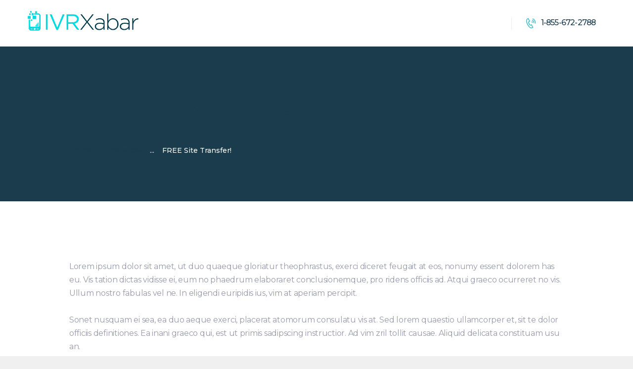

--- FILE ---
content_type: text/html; charset=UTF-8
request_url: https://ivrxabar.uz/services/free-site-transfer/
body_size: 17036
content:
<!DOCTYPE html>
<html dir="ltr" lang="ru-RU" prefix="og: https://ogp.me/ns#" class="no-js scheme_default">
<head>
			<meta charset="UTF-8">
		<meta name="viewport" content="width=device-width, initial-scale=1, maximum-scale=1">
		<meta name="format-detection" content="telephone=no">
		<link rel="profile" href="http://gmpg.org/xfn/11">
		<link rel="pingback" href="https://ivrxabar.uz/xmlrpc.php">
		<title>FREE Site Transfer! - IVR - Автоматический голосовой обзвон абонентов I Узбекистан</title>

		<!-- All in One SEO 4.5.8 - aioseo.com -->
		<meta name="description" content="Lorem ipsum dolor sit amet, ut duo quaeque gloriatur theophrastus, exerci diceret feugait at eos, nonumy essent dolorem has eu. Vis tation dictas vidisse ei, eum no phaedrum elaboraret conclusionemque, pro ridens officiis ad. Atqui graeco ocurreret no vis. Ullum nostro fabulas vel ne. In eligendi euripidis ius, vim at aperiam percipit. Sonet nusquam ei" />
		<meta name="robots" content="noindex, max-snippet:-1, max-image-preview:large, max-video-preview:-1" />
		<link rel="canonical" href="https://ivrxabar.uz/services/free-site-transfer/" />
		<meta name="generator" content="All in One SEO (AIOSEO) 4.5.8" />
		<meta property="og:locale" content="ru_RU" />
		<meta property="og:site_name" content="IVR - Автоматический голосовой обзвон абонентов I Узбекистан - Автоматический голосовой обзвон абонентов в Ташкенте. IVR-сервис, голосовое меню, сообщения, приветствие и запись автоответчика, IVR-уведомления в Узбекистане." />
		<meta property="og:type" content="article" />
		<meta property="og:title" content="FREE Site Transfer! - IVR - Автоматический голосовой обзвон абонентов I Узбекистан" />
		<meta property="og:description" content="Lorem ipsum dolor sit amet, ut duo quaeque gloriatur theophrastus, exerci diceret feugait at eos, nonumy essent dolorem has eu. Vis tation dictas vidisse ei, eum no phaedrum elaboraret conclusionemque, pro ridens officiis ad. Atqui graeco ocurreret no vis. Ullum nostro fabulas vel ne. In eligendi euripidis ius, vim at aperiam percipit. Sonet nusquam ei" />
		<meta property="og:url" content="https://ivrxabar.uz/services/free-site-transfer/" />
		<meta property="article:published_time" content="2017-07-04T14:52:49+00:00" />
		<meta property="article:modified_time" content="2017-08-29T15:10:08+00:00" />
		<meta property="article:publisher" content="https://www.facebook.com/playmobile.uz" />
		<meta name="twitter:card" content="summary" />
		<meta name="twitter:title" content="FREE Site Transfer! - IVR - Автоматический голосовой обзвон абонентов I Узбекистан" />
		<meta name="twitter:description" content="Lorem ipsum dolor sit amet, ut duo quaeque gloriatur theophrastus, exerci diceret feugait at eos, nonumy essent dolorem has eu. Vis tation dictas vidisse ei, eum no phaedrum elaboraret conclusionemque, pro ridens officiis ad. Atqui graeco ocurreret no vis. Ullum nostro fabulas vel ne. In eligendi euripidis ius, vim at aperiam percipit. Sonet nusquam ei" />
		<meta name="google" content="nositelinkssearchbox" />
		<script type="application/ld+json" class="aioseo-schema">
			{"@context":"https:\/\/schema.org","@graph":[{"@type":"BreadcrumbList","@id":"https:\/\/ivrxabar.uz\/services\/free-site-transfer\/#breadcrumblist","itemListElement":[{"@type":"ListItem","@id":"https:\/\/ivrxabar.uz\/#listItem","position":1,"name":"\u0413\u043b\u0430\u0432\u043d\u0430\u044f \u0441\u0442\u0440\u0430\u043d\u0438\u0446\u0430","item":"https:\/\/ivrxabar.uz\/","nextItem":"https:\/\/ivrxabar.uz\/services\/free-site-transfer\/#listItem"},{"@type":"ListItem","@id":"https:\/\/ivrxabar.uz\/services\/free-site-transfer\/#listItem","position":2,"name":"FREE Site Transfer!","previousItem":"https:\/\/ivrxabar.uz\/#listItem"}]},{"@type":"Organization","@id":"https:\/\/ivrxabar.uz\/#organization","name":"IVR - \u0410\u0432\u0442\u043e\u043c\u0430\u0442\u0438\u0447\u0435\u0441\u043a\u0438\u0439 \u0433\u043e\u043b\u043e\u0441\u043e\u0432\u043e\u0439 \u043e\u0431\u0437\u0432\u043e\u043d \u0430\u0431\u043e\u043d\u0435\u043d\u0442\u043e\u0432 I \u0423\u0437\u0431\u0435\u043a\u0438\u0441\u0442\u0430\u043d","url":"https:\/\/ivrxabar.uz\/","logo":{"@type":"ImageObject","url":"https:\/\/ivrxabar.uz\/wp-content\/uploads\/2021\/08\/Logo-Ivr03.png","@id":"https:\/\/ivrxabar.uz\/services\/free-site-transfer\/#organizationLogo","width":763,"height":157},"image":{"@id":"https:\/\/ivrxabar.uz\/#organizationLogo"},"sameAs":["https:\/\/www.facebook.com\/playmobile.uz","https:\/\/www.instagram.com\/playmobile.uz\/","https:\/\/www.youtube.com\/channel\/UCTHtH6-ogdTVmIoyg3JrA7w"]},{"@type":"Person","@id":"https:\/\/ivrxabar.uz\/author\/admin\/#author","url":"https:\/\/ivrxabar.uz\/author\/admin\/","name":"admin","image":{"@type":"ImageObject","@id":"https:\/\/ivrxabar.uz\/services\/free-site-transfer\/#authorImage","url":"https:\/\/secure.gravatar.com\/avatar\/b9a976fd58430ae07282f7e387fa3526?s=96&d=mm&r=g","width":96,"height":96,"caption":"admin"}},{"@type":"WebPage","@id":"https:\/\/ivrxabar.uz\/services\/free-site-transfer\/#webpage","url":"https:\/\/ivrxabar.uz\/services\/free-site-transfer\/","name":"FREE Site Transfer! - IVR - \u0410\u0432\u0442\u043e\u043c\u0430\u0442\u0438\u0447\u0435\u0441\u043a\u0438\u0439 \u0433\u043e\u043b\u043e\u0441\u043e\u0432\u043e\u0439 \u043e\u0431\u0437\u0432\u043e\u043d \u0430\u0431\u043e\u043d\u0435\u043d\u0442\u043e\u0432 I \u0423\u0437\u0431\u0435\u043a\u0438\u0441\u0442\u0430\u043d","description":"Lorem ipsum dolor sit amet, ut duo quaeque gloriatur theophrastus, exerci diceret feugait at eos, nonumy essent dolorem has eu. Vis tation dictas vidisse ei, eum no phaedrum elaboraret conclusionemque, pro ridens officiis ad. Atqui graeco ocurreret no vis. Ullum nostro fabulas vel ne. In eligendi euripidis ius, vim at aperiam percipit. Sonet nusquam ei","inLanguage":"ru-RU","isPartOf":{"@id":"https:\/\/ivrxabar.uz\/#website"},"breadcrumb":{"@id":"https:\/\/ivrxabar.uz\/services\/free-site-transfer\/#breadcrumblist"},"author":{"@id":"https:\/\/ivrxabar.uz\/author\/admin\/#author"},"creator":{"@id":"https:\/\/ivrxabar.uz\/author\/admin\/#author"},"image":{"@type":"ImageObject","url":"https:\/\/ivrxabar.uz\/wp-content\/uploads\/2017\/07\/image-9.jpg","@id":"https:\/\/ivrxabar.uz\/services\/free-site-transfer\/#mainImage","width":2400,"height":1600},"primaryImageOfPage":{"@id":"https:\/\/ivrxabar.uz\/services\/free-site-transfer\/#mainImage"},"datePublished":"2017-07-04T14:52:49+00:00","dateModified":"2017-08-29T15:10:08+00:00"},{"@type":"WebSite","@id":"https:\/\/ivrxabar.uz\/#website","url":"https:\/\/ivrxabar.uz\/","name":"IVR - \u0410\u0432\u0442\u043e\u043c\u0430\u0442\u0438\u0447\u0435\u0441\u043a\u0438\u0439 \u0433\u043e\u043b\u043e\u0441\u043e\u0432\u043e\u0439 \u043e\u0431\u0437\u0432\u043e\u043d \u0430\u0431\u043e\u043d\u0435\u043d\u0442\u043e\u0432 I \u0423\u0437\u0431\u0435\u043a\u0438\u0441\u0442\u0430\u043d","description":"\u0410\u0432\u0442\u043e\u043c\u0430\u0442\u0438\u0447\u0435\u0441\u043a\u0438\u0439 \u0433\u043e\u043b\u043e\u0441\u043e\u0432\u043e\u0439 \u043e\u0431\u0437\u0432\u043e\u043d \u0430\u0431\u043e\u043d\u0435\u043d\u0442\u043e\u0432 \u0432 \u0422\u0430\u0448\u043a\u0435\u043d\u0442\u0435. IVR-\u0441\u0435\u0440\u0432\u0438\u0441, \u0433\u043e\u043b\u043e\u0441\u043e\u0432\u043e\u0435 \u043c\u0435\u043d\u044e, \u0441\u043e\u043e\u0431\u0449\u0435\u043d\u0438\u044f, \u043f\u0440\u0438\u0432\u0435\u0442\u0441\u0442\u0432\u0438\u0435 \u0438 \u0437\u0430\u043f\u0438\u0441\u044c \u0430\u0432\u0442\u043e\u043e\u0442\u0432\u0435\u0442\u0447\u0438\u043a\u0430, IVR-\u0443\u0432\u0435\u0434\u043e\u043c\u043b\u0435\u043d\u0438\u044f \u0432 \u0423\u0437\u0431\u0435\u043a\u0438\u0441\u0442\u0430\u043d\u0435.","inLanguage":"ru-RU","publisher":{"@id":"https:\/\/ivrxabar.uz\/#organization"}}]}
		</script>
		<!-- All in One SEO -->

<link rel='dns-prefetch' href='//fonts.googleapis.com' />
<link rel="alternate" type="application/rss+xml" title="IVR - Автоматический голосовой обзвон абонентов I Узбекистан &raquo; Лента" href="https://ivrxabar.uz/feed/" />
<link rel="alternate" type="application/rss+xml" title="IVR - Автоматический голосовой обзвон абонентов I Узбекистан &raquo; Лента комментариев" href="https://ivrxabar.uz/comments/feed/" />
<link rel="alternate" type="application/rss+xml" title="IVR - Автоматический голосовой обзвон абонентов I Узбекистан &raquo; Лента комментариев к &laquo;FREE Site Transfer!&raquo;" href="https://ivrxabar.uz/services/free-site-transfer/feed/" />
<meta property="og:image" content="https://ivrxabar.uz/wp-content/uploads/2017/07/image-9.jpg"/>
<script type="text/javascript">
/* <![CDATA[ */
window._wpemojiSettings = {"baseUrl":"https:\/\/s.w.org\/images\/core\/emoji\/15.0.3\/72x72\/","ext":".png","svgUrl":"https:\/\/s.w.org\/images\/core\/emoji\/15.0.3\/svg\/","svgExt":".svg","source":{"concatemoji":"https:\/\/ivrxabar.uz\/wp-includes\/js\/wp-emoji-release.min.js?ver=6.6.2"}};
/*! This file is auto-generated */
!function(i,n){var o,s,e;function c(e){try{var t={supportTests:e,timestamp:(new Date).valueOf()};sessionStorage.setItem(o,JSON.stringify(t))}catch(e){}}function p(e,t,n){e.clearRect(0,0,e.canvas.width,e.canvas.height),e.fillText(t,0,0);var t=new Uint32Array(e.getImageData(0,0,e.canvas.width,e.canvas.height).data),r=(e.clearRect(0,0,e.canvas.width,e.canvas.height),e.fillText(n,0,0),new Uint32Array(e.getImageData(0,0,e.canvas.width,e.canvas.height).data));return t.every(function(e,t){return e===r[t]})}function u(e,t,n){switch(t){case"flag":return n(e,"\ud83c\udff3\ufe0f\u200d\u26a7\ufe0f","\ud83c\udff3\ufe0f\u200b\u26a7\ufe0f")?!1:!n(e,"\ud83c\uddfa\ud83c\uddf3","\ud83c\uddfa\u200b\ud83c\uddf3")&&!n(e,"\ud83c\udff4\udb40\udc67\udb40\udc62\udb40\udc65\udb40\udc6e\udb40\udc67\udb40\udc7f","\ud83c\udff4\u200b\udb40\udc67\u200b\udb40\udc62\u200b\udb40\udc65\u200b\udb40\udc6e\u200b\udb40\udc67\u200b\udb40\udc7f");case"emoji":return!n(e,"\ud83d\udc26\u200d\u2b1b","\ud83d\udc26\u200b\u2b1b")}return!1}function f(e,t,n){var r="undefined"!=typeof WorkerGlobalScope&&self instanceof WorkerGlobalScope?new OffscreenCanvas(300,150):i.createElement("canvas"),a=r.getContext("2d",{willReadFrequently:!0}),o=(a.textBaseline="top",a.font="600 32px Arial",{});return e.forEach(function(e){o[e]=t(a,e,n)}),o}function t(e){var t=i.createElement("script");t.src=e,t.defer=!0,i.head.appendChild(t)}"undefined"!=typeof Promise&&(o="wpEmojiSettingsSupports",s=["flag","emoji"],n.supports={everything:!0,everythingExceptFlag:!0},e=new Promise(function(e){i.addEventListener("DOMContentLoaded",e,{once:!0})}),new Promise(function(t){var n=function(){try{var e=JSON.parse(sessionStorage.getItem(o));if("object"==typeof e&&"number"==typeof e.timestamp&&(new Date).valueOf()<e.timestamp+604800&&"object"==typeof e.supportTests)return e.supportTests}catch(e){}return null}();if(!n){if("undefined"!=typeof Worker&&"undefined"!=typeof OffscreenCanvas&&"undefined"!=typeof URL&&URL.createObjectURL&&"undefined"!=typeof Blob)try{var e="postMessage("+f.toString()+"("+[JSON.stringify(s),u.toString(),p.toString()].join(",")+"));",r=new Blob([e],{type:"text/javascript"}),a=new Worker(URL.createObjectURL(r),{name:"wpTestEmojiSupports"});return void(a.onmessage=function(e){c(n=e.data),a.terminate(),t(n)})}catch(e){}c(n=f(s,u,p))}t(n)}).then(function(e){for(var t in e)n.supports[t]=e[t],n.supports.everything=n.supports.everything&&n.supports[t],"flag"!==t&&(n.supports.everythingExceptFlag=n.supports.everythingExceptFlag&&n.supports[t]);n.supports.everythingExceptFlag=n.supports.everythingExceptFlag&&!n.supports.flag,n.DOMReady=!1,n.readyCallback=function(){n.DOMReady=!0}}).then(function(){return e}).then(function(){var e;n.supports.everything||(n.readyCallback(),(e=n.source||{}).concatemoji?t(e.concatemoji):e.wpemoji&&e.twemoji&&(t(e.twemoji),t(e.wpemoji)))}))}((window,document),window._wpemojiSettings);
/* ]]> */
</script>
<style id='wp-emoji-styles-inline-css' type='text/css'>

	img.wp-smiley, img.emoji {
		display: inline !important;
		border: none !important;
		box-shadow: none !important;
		height: 1em !important;
		width: 1em !important;
		margin: 0 0.07em !important;
		vertical-align: -0.1em !important;
		background: none !important;
		padding: 0 !important;
	}
</style>
<link property="stylesheet" rel='stylesheet' id='wp-block-library-css' href='https://ivrxabar.uz/wp-includes/css/dist/block-library/style.min.css?ver=6.6.2' type='text/css' media='all' />
<style id='classic-theme-styles-inline-css' type='text/css'>
/*! This file is auto-generated */
.wp-block-button__link{color:#fff;background-color:#32373c;border-radius:9999px;box-shadow:none;text-decoration:none;padding:calc(.667em + 2px) calc(1.333em + 2px);font-size:1.125em}.wp-block-file__button{background:#32373c;color:#fff;text-decoration:none}
</style>
<style id='global-styles-inline-css' type='text/css'>
:root{--wp--preset--aspect-ratio--square: 1;--wp--preset--aspect-ratio--4-3: 4/3;--wp--preset--aspect-ratio--3-4: 3/4;--wp--preset--aspect-ratio--3-2: 3/2;--wp--preset--aspect-ratio--2-3: 2/3;--wp--preset--aspect-ratio--16-9: 16/9;--wp--preset--aspect-ratio--9-16: 9/16;--wp--preset--color--black: #000000;--wp--preset--color--cyan-bluish-gray: #abb8c3;--wp--preset--color--white: #ffffff;--wp--preset--color--pale-pink: #f78da7;--wp--preset--color--vivid-red: #cf2e2e;--wp--preset--color--luminous-vivid-orange: #ff6900;--wp--preset--color--luminous-vivid-amber: #fcb900;--wp--preset--color--light-green-cyan: #7bdcb5;--wp--preset--color--vivid-green-cyan: #00d084;--wp--preset--color--pale-cyan-blue: #8ed1fc;--wp--preset--color--vivid-cyan-blue: #0693e3;--wp--preset--color--vivid-purple: #9b51e0;--wp--preset--gradient--vivid-cyan-blue-to-vivid-purple: linear-gradient(135deg,rgba(6,147,227,1) 0%,rgb(155,81,224) 100%);--wp--preset--gradient--light-green-cyan-to-vivid-green-cyan: linear-gradient(135deg,rgb(122,220,180) 0%,rgb(0,208,130) 100%);--wp--preset--gradient--luminous-vivid-amber-to-luminous-vivid-orange: linear-gradient(135deg,rgba(252,185,0,1) 0%,rgba(255,105,0,1) 100%);--wp--preset--gradient--luminous-vivid-orange-to-vivid-red: linear-gradient(135deg,rgba(255,105,0,1) 0%,rgb(207,46,46) 100%);--wp--preset--gradient--very-light-gray-to-cyan-bluish-gray: linear-gradient(135deg,rgb(238,238,238) 0%,rgb(169,184,195) 100%);--wp--preset--gradient--cool-to-warm-spectrum: linear-gradient(135deg,rgb(74,234,220) 0%,rgb(151,120,209) 20%,rgb(207,42,186) 40%,rgb(238,44,130) 60%,rgb(251,105,98) 80%,rgb(254,248,76) 100%);--wp--preset--gradient--blush-light-purple: linear-gradient(135deg,rgb(255,206,236) 0%,rgb(152,150,240) 100%);--wp--preset--gradient--blush-bordeaux: linear-gradient(135deg,rgb(254,205,165) 0%,rgb(254,45,45) 50%,rgb(107,0,62) 100%);--wp--preset--gradient--luminous-dusk: linear-gradient(135deg,rgb(255,203,112) 0%,rgb(199,81,192) 50%,rgb(65,88,208) 100%);--wp--preset--gradient--pale-ocean: linear-gradient(135deg,rgb(255,245,203) 0%,rgb(182,227,212) 50%,rgb(51,167,181) 100%);--wp--preset--gradient--electric-grass: linear-gradient(135deg,rgb(202,248,128) 0%,rgb(113,206,126) 100%);--wp--preset--gradient--midnight: linear-gradient(135deg,rgb(2,3,129) 0%,rgb(40,116,252) 100%);--wp--preset--font-size--small: 13px;--wp--preset--font-size--medium: 20px;--wp--preset--font-size--large: 36px;--wp--preset--font-size--x-large: 42px;--wp--preset--spacing--20: 0.44rem;--wp--preset--spacing--30: 0.67rem;--wp--preset--spacing--40: 1rem;--wp--preset--spacing--50: 1.5rem;--wp--preset--spacing--60: 2.25rem;--wp--preset--spacing--70: 3.38rem;--wp--preset--spacing--80: 5.06rem;--wp--preset--shadow--natural: 6px 6px 9px rgba(0, 0, 0, 0.2);--wp--preset--shadow--deep: 12px 12px 50px rgba(0, 0, 0, 0.4);--wp--preset--shadow--sharp: 6px 6px 0px rgba(0, 0, 0, 0.2);--wp--preset--shadow--outlined: 6px 6px 0px -3px rgba(255, 255, 255, 1), 6px 6px rgba(0, 0, 0, 1);--wp--preset--shadow--crisp: 6px 6px 0px rgba(0, 0, 0, 1);}:where(.is-layout-flex){gap: 0.5em;}:where(.is-layout-grid){gap: 0.5em;}body .is-layout-flex{display: flex;}.is-layout-flex{flex-wrap: wrap;align-items: center;}.is-layout-flex > :is(*, div){margin: 0;}body .is-layout-grid{display: grid;}.is-layout-grid > :is(*, div){margin: 0;}:where(.wp-block-columns.is-layout-flex){gap: 2em;}:where(.wp-block-columns.is-layout-grid){gap: 2em;}:where(.wp-block-post-template.is-layout-flex){gap: 1.25em;}:where(.wp-block-post-template.is-layout-grid){gap: 1.25em;}.has-black-color{color: var(--wp--preset--color--black) !important;}.has-cyan-bluish-gray-color{color: var(--wp--preset--color--cyan-bluish-gray) !important;}.has-white-color{color: var(--wp--preset--color--white) !important;}.has-pale-pink-color{color: var(--wp--preset--color--pale-pink) !important;}.has-vivid-red-color{color: var(--wp--preset--color--vivid-red) !important;}.has-luminous-vivid-orange-color{color: var(--wp--preset--color--luminous-vivid-orange) !important;}.has-luminous-vivid-amber-color{color: var(--wp--preset--color--luminous-vivid-amber) !important;}.has-light-green-cyan-color{color: var(--wp--preset--color--light-green-cyan) !important;}.has-vivid-green-cyan-color{color: var(--wp--preset--color--vivid-green-cyan) !important;}.has-pale-cyan-blue-color{color: var(--wp--preset--color--pale-cyan-blue) !important;}.has-vivid-cyan-blue-color{color: var(--wp--preset--color--vivid-cyan-blue) !important;}.has-vivid-purple-color{color: var(--wp--preset--color--vivid-purple) !important;}.has-black-background-color{background-color: var(--wp--preset--color--black) !important;}.has-cyan-bluish-gray-background-color{background-color: var(--wp--preset--color--cyan-bluish-gray) !important;}.has-white-background-color{background-color: var(--wp--preset--color--white) !important;}.has-pale-pink-background-color{background-color: var(--wp--preset--color--pale-pink) !important;}.has-vivid-red-background-color{background-color: var(--wp--preset--color--vivid-red) !important;}.has-luminous-vivid-orange-background-color{background-color: var(--wp--preset--color--luminous-vivid-orange) !important;}.has-luminous-vivid-amber-background-color{background-color: var(--wp--preset--color--luminous-vivid-amber) !important;}.has-light-green-cyan-background-color{background-color: var(--wp--preset--color--light-green-cyan) !important;}.has-vivid-green-cyan-background-color{background-color: var(--wp--preset--color--vivid-green-cyan) !important;}.has-pale-cyan-blue-background-color{background-color: var(--wp--preset--color--pale-cyan-blue) !important;}.has-vivid-cyan-blue-background-color{background-color: var(--wp--preset--color--vivid-cyan-blue) !important;}.has-vivid-purple-background-color{background-color: var(--wp--preset--color--vivid-purple) !important;}.has-black-border-color{border-color: var(--wp--preset--color--black) !important;}.has-cyan-bluish-gray-border-color{border-color: var(--wp--preset--color--cyan-bluish-gray) !important;}.has-white-border-color{border-color: var(--wp--preset--color--white) !important;}.has-pale-pink-border-color{border-color: var(--wp--preset--color--pale-pink) !important;}.has-vivid-red-border-color{border-color: var(--wp--preset--color--vivid-red) !important;}.has-luminous-vivid-orange-border-color{border-color: var(--wp--preset--color--luminous-vivid-orange) !important;}.has-luminous-vivid-amber-border-color{border-color: var(--wp--preset--color--luminous-vivid-amber) !important;}.has-light-green-cyan-border-color{border-color: var(--wp--preset--color--light-green-cyan) !important;}.has-vivid-green-cyan-border-color{border-color: var(--wp--preset--color--vivid-green-cyan) !important;}.has-pale-cyan-blue-border-color{border-color: var(--wp--preset--color--pale-cyan-blue) !important;}.has-vivid-cyan-blue-border-color{border-color: var(--wp--preset--color--vivid-cyan-blue) !important;}.has-vivid-purple-border-color{border-color: var(--wp--preset--color--vivid-purple) !important;}.has-vivid-cyan-blue-to-vivid-purple-gradient-background{background: var(--wp--preset--gradient--vivid-cyan-blue-to-vivid-purple) !important;}.has-light-green-cyan-to-vivid-green-cyan-gradient-background{background: var(--wp--preset--gradient--light-green-cyan-to-vivid-green-cyan) !important;}.has-luminous-vivid-amber-to-luminous-vivid-orange-gradient-background{background: var(--wp--preset--gradient--luminous-vivid-amber-to-luminous-vivid-orange) !important;}.has-luminous-vivid-orange-to-vivid-red-gradient-background{background: var(--wp--preset--gradient--luminous-vivid-orange-to-vivid-red) !important;}.has-very-light-gray-to-cyan-bluish-gray-gradient-background{background: var(--wp--preset--gradient--very-light-gray-to-cyan-bluish-gray) !important;}.has-cool-to-warm-spectrum-gradient-background{background: var(--wp--preset--gradient--cool-to-warm-spectrum) !important;}.has-blush-light-purple-gradient-background{background: var(--wp--preset--gradient--blush-light-purple) !important;}.has-blush-bordeaux-gradient-background{background: var(--wp--preset--gradient--blush-bordeaux) !important;}.has-luminous-dusk-gradient-background{background: var(--wp--preset--gradient--luminous-dusk) !important;}.has-pale-ocean-gradient-background{background: var(--wp--preset--gradient--pale-ocean) !important;}.has-electric-grass-gradient-background{background: var(--wp--preset--gradient--electric-grass) !important;}.has-midnight-gradient-background{background: var(--wp--preset--gradient--midnight) !important;}.has-small-font-size{font-size: var(--wp--preset--font-size--small) !important;}.has-medium-font-size{font-size: var(--wp--preset--font-size--medium) !important;}.has-large-font-size{font-size: var(--wp--preset--font-size--large) !important;}.has-x-large-font-size{font-size: var(--wp--preset--font-size--x-large) !important;}
:where(.wp-block-post-template.is-layout-flex){gap: 1.25em;}:where(.wp-block-post-template.is-layout-grid){gap: 1.25em;}
:where(.wp-block-columns.is-layout-flex){gap: 2em;}:where(.wp-block-columns.is-layout-grid){gap: 2em;}
:root :where(.wp-block-pullquote){font-size: 1.5em;line-height: 1.6;}
</style>
<link property="stylesheet" rel='stylesheet' id='contact-form-7-css' href='https://ivrxabar.uz/wp-content/plugins/contact-form-7/includes/css/styles.css?ver=5.9' type='text/css' media='all' />
<link property="stylesheet" rel='stylesheet' id='essential-grid-plugin-settings-css' href='https://ivrxabar.uz/wp-content/plugins/essential-grid/public/assets/css/settings.css?ver=2.3.3' type='text/css' media='all' />
<link property="stylesheet" rel='stylesheet' id='tp-fontello-css' href='https://ivrxabar.uz/wp-content/plugins/essential-grid/public/assets/font/fontello/css/fontello.css?ver=2.3.3' type='text/css' media='all' />
<link property="stylesheet" rel='stylesheet' id='rs-plugin-settings-css' href='https://ivrxabar.uz/wp-content/plugins/revslider/public/assets/css/rs6.css?ver=6.1.0' type='text/css' media='all' />
<style id='rs-plugin-settings-inline-css' type='text/css'>
#rs-demo-id {}
</style>
<link property="stylesheet" rel='stylesheet' id='trx_addons-icons-css' href='https://ivrxabar.uz/wp-content/plugins/trx_addons/css/font-icons/css/trx_addons_icons-embedded.css?ver=6.6.2' type='text/css' media='all' />
<link property="stylesheet" rel='stylesheet' id='swiperslider-css' href='https://ivrxabar.uz/wp-content/plugins/trx_addons/js/swiper/swiper.min.css' type='text/css' media='all' />
<link property="stylesheet" rel='stylesheet' id='magnific-popup-css' href='https://ivrxabar.uz/wp-content/plugins/trx_addons/js/magnific/magnific-popup.min.css' type='text/css' media='all' />
<link property="stylesheet" rel='stylesheet' id='trx_addons-css' href='https://ivrxabar.uz/wp-content/plugins/trx_addons/css/trx_addons.css' type='text/css' media='all' />
<link property="stylesheet" rel='stylesheet' id='trx_addons-animation-css' href='https://ivrxabar.uz/wp-content/plugins/trx_addons/css/trx_addons.animation.css?ver=6.6.2' type='text/css' media='all' />
<!--[if lt IE 9]>
<link property="stylesheet" rel='stylesheet' id='vc_lte_ie9-css' href='https://ivrxabar.uz/wp-content/plugins/js_composer/assets/css/vc_lte_ie9.min.css?ver=6.0.5' type='text/css' media='screen' />
<![endif]-->
<link property="stylesheet" rel='stylesheet' id='cloudme-font-google_fonts-css' href='https://fonts.googleapis.com/css?family=Montserrat%3A300%2C400%2C400i%2C500%2C600%2C700%2C800%2C900&#038;subset=latin%2Clatin-ext&#038;ver=6.6.2' type='text/css' media='all' />
<link property="stylesheet" rel='stylesheet' id='fontello-style-css' href='https://ivrxabar.uz/wp-content/themes/cloudme/css/font-icons/css/fontello-embedded.css?ver=6.6.2' type='text/css' media='all' />
<link property="stylesheet" rel='stylesheet' id='cloudme-main-css' href='https://ivrxabar.uz/wp-content/themes/cloudme/style.css' type='text/css' media='all' />
<style id='cloudme-main-inline-css' type='text/css'>
.post-navigation .nav-previous a .nav-arrow { background-image: url(https://ivrxabar.uz/wp-content/uploads/2017/07/image-5-570x276.jpg); }.post-navigation .nav-next a .nav-arrow { background-image: url(https://ivrxabar.uz/wp-content/uploads/2017/07/image-11-570x276.jpg); }
</style>
<link property="stylesheet" rel='stylesheet' id='cloudme-styles-css' href='https://ivrxabar.uz/wp-content/themes/cloudme/css/__styles.css?ver=6.6.2' type='text/css' media='all' />
<link property="stylesheet" rel='stylesheet' id='cloudme-colors-css' href='https://ivrxabar.uz/wp-content/themes/cloudme/css/__colors.css?ver=6.6.2' type='text/css' media='all' />
<link property="stylesheet" rel='stylesheet' id='mediaelement-css' href='https://ivrxabar.uz/wp-includes/js/mediaelement/mediaelementplayer-legacy.min.css?ver=4.2.17' type='text/css' media='all' />
<link property="stylesheet" rel='stylesheet' id='wp-mediaelement-css' href='https://ivrxabar.uz/wp-includes/js/mediaelement/wp-mediaelement.min.css?ver=6.6.2' type='text/css' media='all' />
<link property="stylesheet" rel='stylesheet' id='cloudme-responsive-css' href='https://ivrxabar.uz/wp-content/themes/cloudme/css/responsive.css?ver=6.6.2' type='text/css' media='all' />
<script type="text/javascript" src="https://ivrxabar.uz/wp-includes/js/jquery/jquery.min.js?ver=3.7.1" id="jquery-core-js"></script>
<script type="text/javascript" src="https://ivrxabar.uz/wp-includes/js/jquery/jquery-migrate.min.js?ver=3.4.1" id="jquery-migrate-js"></script>
<script type="text/javascript" src="https://ivrxabar.uz/wp-content/plugins/revslider/public/assets/js/revolution.tools.min.js?ver=6.0" id="tp-tools-js"></script>
<script type="text/javascript" src="https://ivrxabar.uz/wp-content/plugins/revslider/public/assets/js/rs6.min.js?ver=6.1.0" id="revmin-js"></script>
<link rel="https://api.w.org/" href="https://ivrxabar.uz/wp-json/" /><link rel="EditURI" type="application/rsd+xml" title="RSD" href="https://ivrxabar.uz/xmlrpc.php?rsd" />
<meta name="generator" content="WordPress 6.6.2" />
<link rel='shortlink' href='https://ivrxabar.uz/?p=210' />
<link rel="alternate" title="oEmbed (JSON)" type="application/json+oembed" href="https://ivrxabar.uz/wp-json/oembed/1.0/embed?url=https%3A%2F%2Fivrxabar.uz%2Fservices%2Ffree-site-transfer%2F" />
<link rel="alternate" title="oEmbed (XML)" type="text/xml+oembed" href="https://ivrxabar.uz/wp-json/oembed/1.0/embed?url=https%3A%2F%2Fivrxabar.uz%2Fservices%2Ffree-site-transfer%2F&#038;format=xml" />
<meta name="generator" content="Powered by WPBakery Page Builder - drag and drop page builder for WordPress."/>
<style type="text/css" id="custom-background-css">
body.custom-background { background-color: #f0f0f0; }
</style>
	<meta name="generator" content="Powered by Slider Revolution 6.1.0 - responsive, Mobile-Friendly Slider Plugin for WordPress with comfortable drag and drop interface." />
<link rel="icon" href="https://ivrxabar.uz/wp-content/uploads/2021/09/cropped-фави-1-32x32.png" sizes="32x32" />
<link rel="icon" href="https://ivrxabar.uz/wp-content/uploads/2021/09/cropped-фави-1-192x192.png" sizes="192x192" />
<link rel="apple-touch-icon" href="https://ivrxabar.uz/wp-content/uploads/2021/09/cropped-фави-1-180x180.png" />
<meta name="msapplication-TileImage" content="https://ivrxabar.uz/wp-content/uploads/2021/09/cropped-фави-1-270x270.png" />
<script type="text/javascript">function setREVStartSize(a){try{var b,c=document.getElementById(a.c).parentNode.offsetWidth;if(c=0===c||isNaN(c)?window.innerWidth:c,a.tabw=void 0===a.tabw?0:parseInt(a.tabw),a.thumbw=void 0===a.thumbw?0:parseInt(a.thumbw),a.tabh=void 0===a.tabh?0:parseInt(a.tabh),a.thumbh=void 0===a.thumbh?0:parseInt(a.thumbh),a.tabhide=void 0===a.tabhide?0:parseInt(a.tabhide),a.thumbhide=void 0===a.thumbhide?0:parseInt(a.thumbhide),a.mh=void 0===a.mh||""==a.mh?0:a.mh,"fullscreen"===a.layout||"fullscreen"===a.l)b=Math.max(a.mh,window.innerHeight);else{for(var d in a.gw=Array.isArray(a.gw)?a.gw:[a.gw],a.rl)(void 0===a.gw[d]||0===a.gw[d])&&(a.gw[d]=a.gw[d-1]);for(var d in a.gh=void 0===a.el||""===a.el||Array.isArray(a.el)&&0==a.el.length?a.gh:a.el,a.gh=Array.isArray(a.gh)?a.gh:[a.gh],a.rl)(void 0===a.gh[d]||0===a.gh[d])&&(a.gh[d]=a.gh[d-1]);var e,f=Array(a.rl.length),g=0;for(var d in a.tabw=a.tabhide>=c?0:a.tabw,a.thumbw=a.thumbhide>=c?0:a.thumbw,a.tabh=a.tabhide>=c?0:a.tabh,a.thumbh=a.thumbhide>=c?0:a.thumbh,a.rl)f[d]=a.rl[d]<window.innerWidth?0:a.rl[d];for(var d in e=f[0],f)e>f[d]&&0<f[d]&&(e=f[d],g=d);var h=c>a.gw[g]+a.tabw+a.thumbw?1:(c-(a.tabw+a.thumbw))/a.gw[g];b=a.gh[g]*h+(a.tabh+a.thumbh)}void 0===window.rs_init_css&&(window.rs_init_css=document.head.appendChild(document.createElement("style"))),document.getElementById(a.c).height=b,window.rs_init_css.innerHTML+="#"+a.c+"_wrapper { height: "+b+"px }"}catch(a){console.log("Failure at Presize of Slider:"+a)}};</script>
<noscript><style> .wpb_animate_when_almost_visible { opacity: 1; }</style></noscript>	
	<meta name="google-site-verification" content="Nkel7jEoaL04bfom3i7QzN93FWYpO9ZEd-rNc3jr5kc" />
	
	<meta name="yandex-verification" content="6208e96deea49d19" />
	
	<!-- Yandex.Metrika counter -->
<script type="text/javascript" >
   (function(m,e,t,r,i,k,a){m[i]=m[i]||function(){(m[i].a=m[i].a||[]).push(arguments)};
   m[i].l=1*new Date();k=e.createElement(t),a=e.getElementsByTagName(t)[0],k.async=1,k.src=r,a.parentNode.insertBefore(k,a)})
   (window, document, "script", "https://mc.yandex.ru/metrika/tag.js", "ym");

   ym(85506367, "init", {
        clickmap:true,
        trackLinks:true,
        accurateTrackBounce:true,
        webvisor:true
   });
</script>
<noscript><div><img src="https://mc.yandex.ru/watch/85506367" style="position:absolute; left:-9999px;" alt="" /></div></noscript>
<!-- /Yandex.Metrika counter -->
	
</head>

<body class="cpt_services-template-default single single-cpt_services postid-210 custom-background body_tag scheme_default blog_mode_services body_style_wide  is_stream blog_style_excerpt sidebar_hide expand_content header_style_header-custom-13 header_position_default menu_style_top no_layout wpb-js-composer js-comp-ver-6.0.5 vc_responsive">

	
	<div class="body_wrap">

		<div class="page_wrap"><header class="top_panel top_panel_custom top_panel_custom_13 top_panel_custom_header-fullwidth-simple without_bg_image with_featured_image scheme_default"><div class="vc_row wpb_row vc_row-fluid vc_custom_1504010808442 vc_row-o-equal-height vc_row-o-content-middle vc_row-flex sc_layouts_row sc_layouts_row_type_compact sc_layouts_row_fixed"><div class="wpb_column vc_column_container vc_col-sm-3 vc_col-md-5 sc_layouts_column sc_layouts_column_align_left sc_layouts_column_icons_position_left"><div class="vc_column-inner vc_custom_1504161793491"><div class="wpb_wrapper"><div class="sc_layouts_item"><a href="https://ivrxabar.uz/" id="sc_layouts_logo_1913208384" class="sc_layouts_logo sc_layouts_logo_default"><img class="logo_image" src="https://ivrxabar.uz/wp-content/uploads/2021/08/Logo-Ivr03.png" alt="" width="763" height="157"></a><!-- /.sc_layouts_logo --></div><div class="sc_layouts_item sc_layouts_hide_on_mobile sc_layouts_hide_on_tablet"><div id="sc_layouts_iconed_text_408817597" class="sc_layouts_iconed_text hide_on_tablet hide_on_mobile  vc_custom_1629793258462"></div><!-- /.sc_layouts_iconed_text --></div></div></div></div><div class="wpb_column vc_column_container vc_col-sm-9 vc_col-md-7 sc_layouts_column sc_layouts_column_align_right sc_layouts_column_icons_position_left"><div class="vc_column-inner"><div class="wpb_wrapper"><div class="sc_layouts_item"><div class="sc_layouts_iconed_text sc_layouts_menu_mobile_button">
		<a class="sc_layouts_item_link sc_layouts_iconed_text_link" href="#">
			<span class="sc_layouts_item_icon sc_layouts_iconed_text_icon trx_addons_icon-menu"></span>
		</a>
	</div></div><div class="sc_layouts_item sc_layouts_hide_on_mobile sc_layouts_hide_on_tablet"><div id="sc_layouts_iconed_text_1433760900" class="sc_layouts_iconed_text hide_on_tablet hide_on_mobile"><a href="tel:1-855-672-2788" class="sc_layouts_item_link sc_layouts_iconed_text_link"><span class="sc_layouts_item_icon sc_layouts_iconed_text_icon icon-phone-2"></span><span class="sc_layouts_item_details sc_layouts_iconed_text_details"><span class="sc_layouts_item_details_line2 sc_layouts_iconed_text_line2">1-855-672-2788</span></span><!-- /.sc_layouts_iconed_text_details --></a></div><!-- /.sc_layouts_iconed_text --></div><div class="sc_layouts_item sc_layouts_hide_on_mobile sc_layouts_hide_on_tablet"><div id="sc_layouts_login_2098923719" class="sc_layouts_login hide_on_tablet hide_on_mobile  vc_custom_1504102857807"><a href="#trx_addons_login_popup" class="trx_addons_popup_link trx_addons_login_link "><span class="sc_layouts_item_icon sc_layouts_login_icon trx_addons_icon-user-alt"></span><span class="sc_layouts_item_details sc_layouts_login_details"><span class="sc_layouts_item_details_line1 sc_layouts_iconed_text_line1">login</span></span></a></div><!-- /.sc_layouts_login --></div></div></div></div></div><div class="vc_row wpb_row vc_row-fluid vc_custom_1503234787221 vc_row-has-fill sc_layouts_row sc_layouts_row_type_normal sc_layouts_hide_on_frontpage scheme_dark"><div class="wpb_column vc_column_container vc_col-sm-12 sc_layouts_column sc_layouts_column_align_center sc_layouts_column_icons_position_left"><div class="vc_column-inner"><div class="wpb_wrapper"><div id="sc_content_1162601018"
		class="sc_content color_style_default sc_content_default sc_content_width_1_1 sc_float_center sc_align_left"><div class="sc_content_container"><div class="sc_layouts_item"><div id="sc_layouts_title_908541999" class="sc_layouts_title sc_align_left with_content"><div class="sc_layouts_title_content"><div class="sc_layouts_title_title">							<h1 class="sc_layouts_title_caption">FREE Site Transfer!</h1>
							</div><div class="sc_layouts_title_breadcrumbs"><div class="breadcrumbs"><a class="breadcrumbs_item home" href="https://ivrxabar.uz/">Home</a><span class="breadcrumbs_delimiter"></span><a href="https://ivrxabar.uz/services/">All Services</a><span class="breadcrumbs_delimiter"></span>...<span class="breadcrumbs_delimiter"></span><span class="breadcrumbs_item current">FREE Site Transfer!</span></div></div></div><!-- .sc_layouts_title_content --></div><!-- /.sc_layouts_title --></div></div></div><!-- /.sc_content --></div></div></div></div></header><div class="menu_mobile_overlay"></div>
<div class="menu_mobile menu_mobile_fullscreen scheme_dark">
	<div class="menu_mobile_inner">
		<a class="menu_mobile_close icon-cancel"></a><a class="sc_layouts_logo" href="https://ivrxabar.uz/"><img src="https://ivrxabar.uz/wp-content/uploads/2021/08/Logo-Ivr03-300x62.png" alt="Logo-Ivr03-300x62.png" width="300" height="62"></a><nav itemscope itemtype="http://schema.org/SiteNavigationElement" class="menu_mobile_nav_area"><ul id="menu_mobile" class=" menu_mobile_nav"><li id="menu_mobile-item-206" class="menu-item menu-item-type-custom menu-item-object-custom menu-item-206"><a href="/services/share/"><span>Share</span></a></li><li id="menu_mobile-item-207" class="menu-item menu-item-type-custom menu-item-object-custom menu-item-207"><a href="/services/collaborate/"><span>Collaborate</span></a></li><li id="menu_mobile-item-208" class="menu-item menu-item-type-custom menu-item-object-custom menu-item-208"><a href="/services/store/"><span>Store</span></a></li><li id="menu_mobile-item-202" class="menu-item menu-item-type-custom menu-item-object-custom menu-item-202"><a href="/services/access/"><span>Access</span></a></li></ul></nav><div class="search_wrap search_style_normal search_mobile">
	<div class="search_form_wrap">
		<form role="search" method="get" class="search_form" action="https://ivrxabar.uz/">
			<input type="text" class="search_field" placeholder="Search" value="" name="s">
			<button type="submit" class="search_submit trx_addons_icon-search"></button>
					</form>
	</div>
	</div><div class="socials_mobile"><a target="_blank" href="https://twitter.com/ancora_themes" class="social_item social_item_style_icons social_item_type_icons"><span class="social_icon social_twitter"><span class="icon-twitter"></span></span></a><a target="_blank" href="https://www.facebook.com/AncoraThemes/" class="social_item social_item_style_icons social_item_type_icons"><span class="social_icon social_facebook"><span class="icon-facebook"></span></span></a><a target="_blank" href="https://www.instagram.com/ancora_themes/" class="social_item social_item_style_icons social_item_type_icons"><span class="social_icon social_instagramm"><span class="icon-instagramm"></span></span></a><a target="_blank" href="https://www.youtube.com/channel/UCdIjRh7-lPVHqTTKpaf8PLA" class="social_item social_item_style_icons social_item_type_icons"><span class="social_icon social_youtube"><span class="icon-youtube"></span></span></a></div>	</div>
</div>

			<div class="page_content_wrap scheme_default">

								<div class="content_wrap">
				
									

					<div class="content">
										
	<article id="post-210" class="services_page itemscope post-210 cpt_services type-cpt_services status-publish has-post-thumbnail hentry cpt_services_group-services">

				
		<section class="services_page_header">	

			<div class="services_page_featured"><img width="1170" height="658" src="https://ivrxabar.uz/wp-content/uploads/2017/07/image-9-1170x658.jpg" class="attachment-cloudme-thumb-huge size-cloudme-thumb-huge wp-post-image" alt="FREE Site Transfer!" decoding="async" fetchpriority="high" srcset="https://ivrxabar.uz/wp-content/uploads/2017/07/image-9-1170x658.jpg 1170w, https://ivrxabar.uz/wp-content/uploads/2017/07/image-9-270x152.jpg 270w" sizes="(max-width: 1170px) 100vw, 1170px" /></div>
		</section>
		<section class="services_page_content entry-content"><p>Lorem ipsum dolor sit amet, ut duo quaeque gloriatur theophrastus, exerci diceret feugait at eos, nonumy essent dolorem has eu. Vis tation dictas vidisse ei, eum no phaedrum elaboraret conclusionemque, pro ridens officiis ad. Atqui graeco ocurreret no vis. Ullum nostro fabulas vel ne. In eligendi euripidis ius, vim at aperiam percipit.</p>
<p>Sonet nusquam ei sea, ea duo aeque exerci, placerat atomorum consulatu vis at. Sed lorem quaestio ullamcorper et, sit te dolor officiis definitiones. Ea inani graeco qui, est ut primis sadipscing instructior. Ad vim zril tollit causae. Aliquid delicata constituam usu an.</p>
<p>Dicant tempor vim ea, qui et modo copiosae insolens. Cetero consequat his in. Eu pro epicuri lobortis adolescens, vim atqui atomorum ocurreret in. Per adhuc scaevola adipiscing te, ut facete fierent definiebas mea. Vel atomorum petentium repudiare an, sea ubique denique cu, ut etiam clita apeirian per. Choro postulant mel ad. Per te autem option accumsan.</p>
<p>Vix te rebum lucilius gubergren, sit ea diam etiam. Per veritus sensibus dissentias ea, et usu epicuri quaestio, ut sed vidit solum moderatius. Ex invenire antiopam ius, suas dicant partem et vel. Eam vidisse consequuntur at, ei eros scripta noluisse usu, cu ius accumsan dignissim. Vim vide novum at, at duo ferri melius volumus.</p>
<p>Eum harum ocurreret interpretaris an. Eu purto detracto perfecto vix, ne regione numquam nostrum his. Qui lorem mucius quaestio cu. Illum utinam at his, clita doming graecis ei pro. Quem aliquip vis no, errem inermis te has, eu has alienum dissentiunt. Ex sea moderatius instructior consequuntur, ex usu sint civibus.</p>
</section><!-- .entry-content --></article>	<section class="comments_wrap">
			<div class="comments_form_wrap">
			<div class="comments_form">
					<div id="respond" class="comment-respond">
		<h3 class="section_title comments_form_title">Add a comment <small><a rel="nofollow" id="cancel-comment-reply-link" href="/services/free-site-transfer/#respond" style="display:none;">Отменить ответ</a></small></h3><form action="https://ivrxabar.uz/wp-comments-post.php" method="post" id="commentform" class="comment-form " novalidate><div class="comments_field comments_author"><label for="author" class="required">Name</label><span class="sc_form_field_wrap"><input id="author" name="author" type="text" placeholder="Your Name *" value="" aria-required="true" /></span></div>
<div class="comments_field comments_email"><label for="email" class="required">E-mail</label><span class="sc_form_field_wrap"><input id="email" name="email" type="text" placeholder="Your E-mail *" value="" aria-required="true" /></span></div>
<p class="comment-form-cookies-consent"><input id="wp-comment-cookies-consent" name="wp-comment-cookies-consent" type="checkbox" value="yes" /> <label for="wp-comment-cookies-consent">Сохранить моё имя, email и адрес сайта в этом браузере для последующих моих комментариев.</label></p>
<div class="comments_field comments_comment"><label for="comment" class="required">Comment</label><span class="sc_form_field_wrap"><textarea id="comment" name="comment" placeholder="Your comment *" aria-required="true"></textarea></span></div><div class="comments_field comments_i_agree_privacy_policy"><span class="sc_form_field_wrap"><input id="i_agree_privacy_policy" name="i_agree_privacy_policy" type="checkbox" value="1" /> <label for="i_agree_privacy_policy" class="optional">I agree that my submitted data is being collected and stored. For further details on handling user data, see our <a href="" target="_blank">Privacy Policy</a></label></span></div>
<p class="form-submit"><input name="submit" type="submit" id="send_comment" class="submit" value="Add a comment" /> <input type='hidden' name='comment_post_ID' value='210' id='comment_post_ID' />
<input type='hidden' name='comment_parent' id='comment_parent' value='0' />
</p></form>	</div><!-- #respond -->
				</div>
		</div><!-- /.comments_form_wrap -->
			</section><!-- /.comments_wrap -->
				
					</div><!-- </.content> -->

					</div><!-- </.content_wrap> -->			</div><!-- </.page_content_wrap> -->

			<footer class="footer_wrap footer_custom footer_custom_17 footer_custom_footer-informed scheme_dark">
	<div class="vc_row wpb_row vc_row-fluid vc_custom_1499246401534 vc_row-has-fill sc_layouts_row sc_layouts_row_type_normal"><div class="wpb_column vc_column_container vc_col-sm-12 sc_layouts_column_icons_position_left"><div class="vc_column-inner"><div class="wpb_wrapper"><div class="vc_empty_space"   style="height: 1.3rem"><span class="vc_empty_space_inner"></span></div><div id="sc_content_393475196"
		class="sc_content color_style_default sc_content_default sc_content_width_1_1 sc_float_center"><div class="sc_content_container"><div class="vc_row wpb_row vc_inner vc_row-fluid"><div class="wpb_column vc_column_container vc_col-sm-4 sc_layouts_column_icons_position_left"><div class="vc_column-inner"><div class="wpb_wrapper"><div  class="vc_wp_text wpb_content_element"><div class="widget widget_text"><h2 class="widgettitle">О компании</h2>			<div class="textwidget"><p>Автоматический голосовой обзвон абонентов (IVR-Interactive Voice Response) - это система голосовых уведомлений и ответов, автоматические голосовые опросы, принятие и распределение вызовов и голосовое меню IVR, заказать которые Вы можете у компании «<a href="https://playmobile.uz/" target="_blank" rel="noopener">Play Mobile</a>».</p>
</div>
		</div></div><div class="vc_empty_space  height_tiny"   style="height: 0px"><span class="vc_empty_space_inner"></span></div><div  class="vc_wp_posts wpb_content_element">
		<div class="widget widget_recent_entries">
		<h2 class="widgettitle">Блог</h2>
		<ul>
											<li>
					<a href="https://ivrxabar.uz/luchshij-sposob-razrabotat-ivr/">Лучший способ разработать IVR-меню</a>
									</li>
					</ul>

		</div></div></div></div></div><div class="wpb_column vc_column_container vc_col-sm-4 sc_layouts_column_icons_position_left"><div class="vc_column-inner"><div class="wpb_wrapper"><div  class="vc_wp_text wpb_content_element"><div class="widget widget_text"><h2 class="widgettitle">Наш адрес:</h2>			<div class="textwidget"><p><a href="https://goo.gl/maps/tXu6ogJDPXw66k7S6" target="_blank" rel="noopener">г. Ташкент, улица Шота Руставели, д. 91</a></p>
</div>
		</div></div><div  class="vc_wp_text wpb_content_element"><div class="widget widget_text"><h2 class="widgettitle">Наш телефон:</h2>			<div class="textwidget"><p><a href="tel:+998(71)207-11-11" target="_blank" rel="noopener">+998(71)207-11-11</a> <a href="https://callme24.uz/" target="_blank" rel="noopener">Колл-центр CallMe24.uz</a></p>
</div>
		</div></div><div  class="vc_wp_text wpb_content_element"><div class="widget widget_text"><h2 class="widgettitle">Наш E-mail:</h2>			<div class="textwidget"><p><a href="mailto:info@playmobile.uz" target="_blank" rel="noopener">info@playmobile.uz</a></p>
</div>
		</div></div><div class="vc_empty_space  height_tiny"   style="height: 0px"><span class="vc_empty_space_inner"></span></div></div></div></div><div class="wpb_column vc_column_container vc_col-sm-4 sc_layouts_column_icons_position_left"><div class="vc_column-inner"><div class="wpb_wrapper"><div  class="vc_wp_text wpb_content_element"><div class="widget widget_text"><h2 class="widgettitle">Как нас найти:</h2>			<div class="textwidget"></div>
		</div></div><div class="wpb_gmaps_widget wpb_content_element"><div class="wpb_wrapper"><div class="wpb_map_wraper"><iframe src="https://www.google.com/maps/embed?pb=!1m18!1m12!1m3!1d11995.823006719987!2d69.22581610914959!3d41.26629932452423!2m3!1f0!2f0!3f0!3m2!1i1024!2i768!4f13.1!3m3!1m2!1s0x38ae8b606a90fe7b%3A0xe67a2834c3e1ed3f![base64]!5e0!3m2!1sru!2s!4v1628829063468!5m2!1sru!2s" width="600" height="160" style="border:0;" allowfullscreen="" loading="lazy"></iframe></div></div></div><div  class="vc_wp_text wpb_content_element"><div class="widget widget_text"><h2 class="widgettitle">Наши соцсети:</h2>			<div class="textwidget"></div>
		</div></div><div class="sc_layouts_item"><div  id="sc_socials_162157119" 
		class="sc_socials sc_socials_default sc_align_none"><div class="socials_wrap"><a target="_blank" href="https://www.facebook.com/ivrxabar" class="social_item social_item_style_icons social_item_type_icons"><span class="social_icon social_facebook"><span class="icon-facebook"></span></span></a><a target="_blank" href="https://www.instagram.com/playmobile.uz/" class="social_item social_item_style_icons social_item_type_icons"><span class="social_icon social_instagramm"><span class="icon-instagramm"></span></span></a><a target="_blank" href="https://www.youtube.com/channel/UCTHtH6-ogdTVmIoyg3JrA7w" class="social_item social_item_style_icons social_item_type_icons"><span class="social_icon social_youtube"><span class="icon-youtube"></span></span></a></div><!-- /.socials_wrap --></div><!-- /.sc_socials --></div><div class="vc_empty_space  height_tiny"   style="height: 0px"><span class="vc_empty_space_inner"></span></div></div></div></div></div></div></div><!-- /.sc_content --><div class="vc_empty_space"   style="height: 1.8rem"><span class="vc_empty_space_inner"></span></div></div></div></div></div><div class="vc_row wpb_row vc_row-fluid vc_custom_1503479635114 vc_row-has-fill scheme_dark"><div class="wpb_column vc_column_container vc_col-sm-12 sc_layouts_column sc_layouts_column_align_left sc_layouts_column_icons_position_left"><div class="vc_column-inner"><div class="wpb_wrapper"><div id="sc_content_406003047"
		class="sc_content color_style_default sc_content_default sc_content_width_1_1 sc_float_center sc_align_left"><div class="sc_content_container"><div  class="vc_wp_text wpb_content_element"><div class="widget widget_text">			<div class="textwidget"><p style="text-align: center;">Copyright © 2013-2023 <a href="https://ivrxabar.uz/" target="_blank" rel="noopener">IVRXabar.uz</a>. Все права защищены.</p>
</div>
		</div></div></div></div><!-- /.sc_content --><div class="vc_empty_space"   style="height: 1.5rem"><span class="vc_empty_space_inner"></span></div></div></div></div></div></footer><!-- /.footer_wrap -->

		</div><!-- /.page_wrap -->

	</div><!-- /.body_wrap -->

	
			<script type="text/javascript">
			var ajaxRevslider;
			
			jQuery(document).ready(function() {

				
				// CUSTOM AJAX CONTENT LOADING FUNCTION
				ajaxRevslider = function(obj) {
				
					// obj.type : Post Type
					// obj.id : ID of Content to Load
					// obj.aspectratio : The Aspect Ratio of the Container / Media
					// obj.selector : The Container Selector where the Content of Ajax will be injected. It is done via the Essential Grid on Return of Content
					
					var content	= '';
					var data	= {
						action:			'revslider_ajax_call_front',
						client_action:	'get_slider_html',
						token:			'7b1e82c70c',
						type:			obj.type,
						id:				obj.id,
						aspectratio:	obj.aspectratio
					};
					
					// SYNC AJAX REQUEST
					jQuery.ajax({
						type:		'post',
						url:		'https://ivrxabar.uz/wp-admin/admin-ajax.php',
						dataType:	'json',
						data:		data,
						async:		false,
						success:	function(ret, textStatus, XMLHttpRequest) {
							if(ret.success == true)
								content = ret.data;								
						},
						error:		function(e) {
							console.log(e);
						}
					});
					
					 // FIRST RETURN THE CONTENT WHEN IT IS LOADED !!
					 return content;						 
				};
				
				// CUSTOM AJAX FUNCTION TO REMOVE THE SLIDER
				var ajaxRemoveRevslider = function(obj) {
					return jQuery(obj.selector + ' .rev_slider').revkill();
				};


				// EXTEND THE AJAX CONTENT LOADING TYPES WITH TYPE AND FUNCTION				
				if (jQuery.fn.tpessential !== undefined) 					
					if(typeof(jQuery.fn.tpessential.defaults) !== 'undefined') 
						jQuery.fn.tpessential.defaults.ajaxTypes.push({type: 'revslider', func: ajaxRevslider, killfunc: ajaxRemoveRevslider, openAnimationSpeed: 0.3});   
						// type:  Name of the Post to load via Ajax into the Essential Grid Ajax Container
						// func: the Function Name which is Called once the Item with the Post Type has been clicked
						// killfunc: function to kill in case the Ajax Window going to be removed (before Remove function !
						// openAnimationSpeed: how quick the Ajax Content window should be animated (default is 0.3)
					
				
				
			});
		</script>
		<div id="trx_addons_login_popup" class="trx_addons_popup trx_addons_tabs mfp-hide">
	<ul class="trx_addons_tabs_titles"><li class="trx_addons_tabs_title trx_addons_tabs_title_login">
			<a href="#trx_addons_login_content">
				<i class="trx_addons_icon-lock-open"></i>			
				Login			</a>
		</li><li class="trx_addons_tabs_title trx_addons_tabs_title_register" data-disabled="true">
			<a href="#trx_addons_register_content">
				<i class="trx_addons_icon-user-plus"></i>			
				Register			</a>
		</li></ul>	<div id="trx_addons_login_content" class="trx_addons_tabs_content trx_addons_login_content">
		<div>
			<div class="trx_addons_popup_form_wrap trx_addons_popup_form_wrap_login">
				<form class="trx_addons_popup_form trx_addons_popup_form_login sc_input_hover_iconed" action="https://ivrxabar.uz/wp-login.php" method="post" name="trx_addons_login_form">
					<input type="hidden" id="login_redirect_to" name="redirect_to" value="">
					<div class="trx_addons_popup_form_field trx_addons_popup_form_field_login">
						<label class="sc_form_field sc_form_field_log sc_form_field_text required"><span class="sc_form_field_wrap"><input type="text" 
					name="log"
					id="log_1745715485"
					value="" aria-required="true"><span class="sc_form_field_hover"><i class="sc_form_field_icon trx_addons_icon-user-alt"></i><span class="sc_form_field_content" data-content="Login">Login</span></span></span></label>					</div>
					<div class="trx_addons_popup_form_field trx_addons_popup_form_field_password">
						<label class="sc_form_field sc_form_field_pwd sc_form_field_password required"><span class="sc_form_field_wrap"><input type="password" 
					name="pwd"
					id="pwd_131308131"
					value="" aria-required="true"><span class="sc_form_field_hover"><i class="sc_form_field_icon trx_addons_icon-lock"></i><span class="sc_form_field_content" data-content="Password">Password</span></span></span></label>					</div>
					<div class="trx_addons_popup_form_field trx_addons_popup_form_field_remember">
						<a href="https://ivrxabar.uz/wp-login.php?action=lostpassword&#038;redirect_to=https%3A%2F%2Fivrxabar.uz%2Fservices%2Ffree-site-transfer%2F" class="trx_addons_popup_form_field_forgot_password">Forgot password?</a>
						<input type="checkbox" value="forever" id="rememberme" name="rememberme"><label for="rememberme"> Remember me</label>
					</div>
					<div class="trx_addons_popup_form_field trx_addons_popup_form_field_submit">
						<input type="submit" class="submit_button" value="Login">
					</div>
					<div class="trx_addons_message_box sc_form_result"></div>
				</form>
			</div>
		</div>
			</div></div><link property="stylesheet" rel='stylesheet' id='js_composer_front-css' href='https://ivrxabar.uz/wp-content/plugins/js_composer/assets/css/js_composer.min.css?ver=6.0.5' type='text/css' media='all' />
<script type="text/javascript" src="https://ivrxabar.uz/wp-content/plugins/contact-form-7/includes/swv/js/index.js?ver=5.9" id="swv-js"></script>
<script type="text/javascript" id="contact-form-7-js-extra">
/* <![CDATA[ */
var wpcf7 = {"api":{"root":"https:\/\/ivrxabar.uz\/wp-json\/","namespace":"contact-form-7\/v1"}};
/* ]]> */
</script>
<script type="text/javascript" src="https://ivrxabar.uz/wp-content/plugins/contact-form-7/includes/js/index.js?ver=5.9" id="contact-form-7-js"></script>
<script type="text/javascript" src="https://ivrxabar.uz/wp-content/plugins/trx_addons/js/swiper/swiper.jquery.min.js" id="swiperslider-js"></script>
<script type="text/javascript" src="https://ivrxabar.uz/wp-content/plugins/trx_addons/js/magnific/jquery.magnific-popup.min.js" id="magnific-popup-js"></script>
<script type="text/javascript" id="trx_addons-js-extra">
/* <![CDATA[ */
var TRX_ADDONS_STORAGE = {"ajax_url":"https:\/\/ivrxabar.uz\/wp-admin\/admin-ajax.php","ajax_nonce":"c7fafd13f5","site_url":"https:\/\/ivrxabar.uz","post_id":"210","vc_edit_mode":"0","popup_engine":"magnific","animate_inner_links":"0","menu_collapse":"1","user_logged_in":"0","email_mask":"^([a-zA-Z0-9_\\-]+\\.)*[a-zA-Z0-9_\\-]+@[a-z0-9_\\-]+(\\.[a-z0-9_\\-]+)*\\.[a-z]{2,6}$","msg_ajax_error":"Invalid server answer!","msg_magnific_loading":"Loading image","msg_magnific_error":"Error loading image","msg_error_like":"Error saving your like! Please, try again later.","msg_field_name_empty":"The name can't be empty","msg_field_email_empty":"Too short (or empty) email address","msg_field_email_not_valid":"Invalid email address","msg_field_text_empty":"The message text can't be empty","msg_search_error":"Search error! Try again later.","msg_send_complete":"Send message complete!","msg_send_error":"Transmit failed!","ajax_views":"","menu_cache":[".menu_mobile_inner > nav > ul"],"login_via_ajax":"1","msg_login_empty":"The Login field can't be empty","msg_login_long":"The Login field is too long","msg_password_empty":"The password can't be empty and shorter then 4 characters","msg_password_long":"The password is too long","msg_login_success":"Login success! The page should be reloaded in 3 sec.","msg_login_error":"Login failed!","msg_not_agree":"Please, read and check 'Terms and Conditions'","msg_email_long":"E-mail address is too long","msg_email_not_valid":"E-mail address is invalid","msg_password_not_equal":"The passwords in both fields are not equal","msg_registration_success":"Registration success! Please log in!","msg_registration_error":"Registration failed!","msg_sc_googlemap_not_avail":"Googlemap service is not available","msg_sc_googlemap_geocoder_error":"Error while geocode address"};
/* ]]> */
</script>
<script type="text/javascript" src="https://ivrxabar.uz/wp-content/plugins/trx_addons/js/trx_addons.js" id="trx_addons-js"></script>
<script type="text/javascript" src="https://ivrxabar.uz/wp-content/plugins/trx_addons/components/cpt/layouts/shortcodes/menu/superfish.js" id="superfish-js"></script>
<script type="text/javascript" id="cloudme-init-js-extra">
/* <![CDATA[ */
var CLOUDME_STORAGE = {"ajax_url":"https:\/\/ivrxabar.uz\/wp-admin\/admin-ajax.php","ajax_nonce":"c7fafd13f5","site_url":"https:\/\/ivrxabar.uz","theme_url":"https:\/\/ivrxabar.uz\/wp-content\/themes\/cloudme","site_scheme":"scheme_default","user_logged_in":"","mobile_layout_width":"767","mobile_device":"","menu_side_stretch":"","menu_side_icons":"1","background_video":"","use_mediaelements":"1","comment_maxlength":"1000","admin_mode":"","email_mask":"^([a-zA-Z0-9_\\-]+\\.)*[a-zA-Z0-9_\\-]+@[a-z0-9_\\-]+(\\.[a-z0-9_\\-]+)*\\.[a-z]{2,6}$","strings":{"ajax_error":"Invalid server answer!","error_global":"Error data validation!","name_empty":"The name can&#039;t be empty","name_long":"Too long name","email_empty":"Too short (or empty) email address","email_long":"Too long email address","email_not_valid":"Invalid email address","text_empty":"The message text can&#039;t be empty","text_long":"Too long message text"},"alter_link_color":"#fda33b","button_hover":"slide_left"};
/* ]]> */
</script>
<script type="text/javascript" src="https://ivrxabar.uz/wp-content/themes/cloudme/js/__scripts.js" id="cloudme-init-js"></script>
<script type="text/javascript" src="https://ivrxabar.uz/wp-includes/js/comment-reply.min.js?ver=6.6.2" id="comment-reply-js" async="async" data-wp-strategy="async"></script>
<script type="text/javascript" id="mediaelement-core-js-before">
/* <![CDATA[ */
var mejsL10n = {"language":"ru","strings":{"mejs.download-file":"\u0421\u043a\u0430\u0447\u0430\u0442\u044c \u0444\u0430\u0439\u043b","mejs.install-flash":"Flash player \u043f\u043b\u0430\u0433\u0438\u043d \u0431\u044b\u043b \u043e\u0442\u043a\u043b\u044e\u0447\u0435\u043d \u0438\u043b\u0438 \u043d\u0435 \u0431\u044b\u043b \u0443\u0441\u0442\u0430\u043d\u043e\u0432\u043b\u0435\u043d \u0432 \u0432\u0430\u0448\u0435\u043c \u0431\u0440\u0430\u0443\u0437\u0435\u0440\u0435. \u041f\u043e\u0436\u0430\u043b\u0443\u0439\u0441\u0442\u0430, \u0432\u043a\u043b\u044e\u0447\u0438\u0442\u0435 \u043f\u043b\u0430\u0433\u0438\u043d Flash player \u0438\u043b\u0438 \u0441\u043a\u0430\u0447\u0430\u0439\u0442\u0435 \u043f\u043e\u0441\u043b\u0435\u0434\u043d\u044e\u044e \u0432\u0435\u0440\u0441\u0438\u044e \u0441 https:\/\/get.adobe.com\/flashplayer\/","mejs.fullscreen":"\u041d\u0430 \u0432\u0435\u0441\u044c \u044d\u043a\u0440\u0430\u043d","mejs.play":"\u0412\u043e\u0441\u043f\u0440\u043e\u0438\u0437\u0432\u0435\u0441\u0442\u0438","mejs.pause":"\u041f\u0430\u0443\u0437\u0430","mejs.time-slider":"\u0428\u043a\u0430\u043b\u0430 \u0432\u0440\u0435\u043c\u0435\u043d\u0438","mejs.time-help-text":"\u0418\u0441\u043f\u043e\u043b\u044c\u0437\u0443\u0439\u0442\u0435 \u043a\u043b\u0430\u0432\u0438\u0448\u0438 \u0432\u043b\u0435\u0432\u043e\/\u0432\u043f\u0440\u0430\u0432\u043e, \u0447\u0442\u043e\u0431\u044b \u043f\u0435\u0440\u0435\u043c\u0435\u0441\u0442\u0438\u0442\u044c\u0441\u044f \u043d\u0430 \u043e\u0434\u043d\u0443 \u0441\u0435\u043a\u0443\u043d\u0434\u0443; \u0432\u0432\u0435\u0440\u0445\/\u0432\u043d\u0438\u0437, \u0447\u0442\u043e\u0431\u044b \u043f\u0435\u0440\u0435\u043c\u0435\u0441\u0442\u0438\u0442\u044c\u0441\u044f \u043d\u0430 \u0434\u0435\u0441\u044f\u0442\u044c \u0441\u0435\u043a\u0443\u043d\u0434.","mejs.live-broadcast":"\u041f\u0440\u044f\u043c\u0430\u044f \u0442\u0440\u0430\u043d\u0441\u043b\u044f\u0446\u0438\u044f","mejs.volume-help-text":"\u0418\u0441\u043f\u043e\u043b\u044c\u0437\u0443\u0439\u0442\u0435 \u043a\u043b\u0430\u0432\u0438\u0448\u0438 \u0432\u0432\u0435\u0440\u0445\/\u0432\u043d\u0438\u0437, \u0447\u0442\u043e\u0431\u044b \u0443\u0432\u0435\u043b\u0438\u0447\u0438\u0442\u044c \u0438\u043b\u0438 \u0443\u043c\u0435\u043d\u044c\u0448\u0438\u0442\u044c \u0433\u0440\u043e\u043c\u043a\u043e\u0441\u0442\u044c.","mejs.unmute":"\u0412\u043a\u043b\u044e\u0447\u0438\u0442\u044c \u0437\u0432\u0443\u043a","mejs.mute":"\u0411\u0435\u0437 \u0437\u0432\u0443\u043a\u0430","mejs.volume-slider":"\u0420\u0435\u0433\u0443\u043b\u044f\u0442\u043e\u0440 \u0433\u0440\u043e\u043c\u043a\u043e\u0441\u0442\u0438","mejs.video-player":"\u0412\u0438\u0434\u0435\u043e\u043f\u043b\u0435\u0435\u0440","mejs.audio-player":"\u0410\u0443\u0434\u0438\u043e\u043f\u043b\u0435\u0435\u0440","mejs.captions-subtitles":"\u0421\u0443\u0431\u0442\u0438\u0442\u0440\u044b","mejs.captions-chapters":"\u0413\u043b\u0430\u0432\u044b","mejs.none":"\u041d\u0435\u0442","mejs.afrikaans":"\u0410\u0444\u0440\u0438\u043a\u0430\u043d\u0441\u043a\u0438\u0439","mejs.albanian":"\u0410\u043b\u0431\u0430\u043d\u0441\u043a\u0438\u0439","mejs.arabic":"\u0410\u0440\u0430\u0431\u0441\u043a\u0438\u0439","mejs.belarusian":"\u0411\u0435\u043b\u043e\u0440\u0443\u0441\u0441\u043a\u0438\u0439","mejs.bulgarian":"\u0411\u043e\u043b\u0433\u0430\u0440\u0441\u043a\u0438\u0439","mejs.catalan":"\u041a\u0430\u0442\u0430\u043b\u043e\u043d\u0441\u043a\u0438\u0439","mejs.chinese":"\u041a\u0438\u0442\u0430\u0439\u0441\u043a\u0438\u0439","mejs.chinese-simplified":"\u041a\u0438\u0442\u0430\u0439\u0441\u043a\u0438\u0439 (\u0443\u043f\u0440\u043e\u0449\u0435\u043d\u043d\u044b\u0439)","mejs.chinese-traditional":"\u041a\u0438\u0442\u0430\u0439\u0441\u043a\u0438\u0439 (\u0442\u0440\u0430\u0434\u0438\u0446\u0438\u043e\u043d\u043d\u044b\u0439)","mejs.croatian":"\u0425\u043e\u0440\u0432\u0430\u0442\u0441\u043a\u0438\u0439","mejs.czech":"\u0427\u0435\u0448\u0441\u043a\u0438\u0439","mejs.danish":"\u0414\u0430\u0442\u0441\u043a\u0438\u0439","mejs.dutch":"\u041d\u0438\u0434\u0435\u0440\u043b\u0430\u043d\u0434\u0441\u043a\u0438\u0439 (\u0433\u043e\u043b\u043b\u0430\u043d\u0434\u0441\u043a\u0438\u0439)","mejs.english":"\u0410\u043d\u0433\u043b\u0438\u0439\u0441\u043a\u0438\u0439","mejs.estonian":"\u042d\u0441\u0442\u043e\u043d\u0441\u043a\u0438\u0439","mejs.filipino":"\u0424\u0438\u043b\u0438\u043f\u043f\u0438\u043d\u0441\u043a\u0438\u0439","mejs.finnish":"\u0424\u0438\u043d\u0441\u043a\u0438\u0439","mejs.french":"\u0424\u0440\u0430\u043d\u0446\u0443\u0437\u0441\u043a\u0438\u0439","mejs.galician":"\u0413\u0430\u043b\u0438\u0441\u0438\u0439\u0441\u043a\u0438\u0439","mejs.german":"\u041d\u0435\u043c\u0435\u0446\u043a\u0438\u0439","mejs.greek":"\u0413\u0440\u0435\u0447\u0435\u0441\u043a\u0438\u0439","mejs.haitian-creole":"\u0413\u0430\u0438\u0442\u044f\u043d\u0441\u043a\u0438\u0439 \u043a\u0440\u0435\u043e\u043b\u044c\u0441\u043a\u0438\u0439","mejs.hebrew":"\u0418\u0432\u0440\u0438\u0442","mejs.hindi":"\u0425\u0438\u043d\u0434\u0438","mejs.hungarian":"\u0412\u0435\u043d\u0433\u0435\u0440\u0441\u043a\u0438\u0439","mejs.icelandic":"\u0418\u0441\u043b\u0430\u043d\u0434\u0441\u043a\u0438\u0439","mejs.indonesian":"\u0418\u043d\u0434\u043e\u043d\u0435\u0437\u0438\u0439\u0441\u043a\u0438\u0439","mejs.irish":"\u0418\u0440\u043b\u0430\u043d\u0434\u0441\u043a\u0438\u0439","mejs.italian":"\u0418\u0442\u0430\u043b\u044c\u044f\u043d\u0441\u043a\u0438\u0439","mejs.japanese":"\u042f\u043f\u043e\u043d\u0441\u043a\u0438\u0439","mejs.korean":"\u041a\u043e\u0440\u0435\u0439\u0441\u043a\u0438\u0439","mejs.latvian":"\u041b\u0430\u0442\u0432\u0438\u0439\u0441\u043a\u0438\u0439","mejs.lithuanian":"\u041b\u0438\u0442\u043e\u0432\u0441\u043a\u0438\u0439","mejs.macedonian":"\u041c\u0430\u043a\u0435\u0434\u043e\u043d\u0441\u043a\u0438\u0439","mejs.malay":"\u041c\u0430\u043b\u0430\u0439\u0441\u043a\u0438\u0439","mejs.maltese":"\u041c\u0430\u043b\u044c\u0442\u0438\u0439\u0441\u043a\u0438\u0439","mejs.norwegian":"\u041d\u043e\u0440\u0432\u0435\u0436\u0441\u043a\u0438\u0439","mejs.persian":"\u041f\u0435\u0440\u0441\u0438\u0434\u0441\u043a\u0438\u0439","mejs.polish":"\u041f\u043e\u043b\u044c\u0441\u043a\u0438\u0439","mejs.portuguese":"\u041f\u043e\u0440\u0442\u0443\u0433\u0430\u043b\u044c\u0441\u043a\u0438\u0439","mejs.romanian":"\u0420\u0443\u043c\u044b\u043d\u0441\u043a\u0438\u0439","mejs.russian":"\u0420\u0443\u0441\u0441\u043a\u0438\u0439","mejs.serbian":"\u0421\u0435\u0440\u0431\u0441\u043a\u0438\u0439","mejs.slovak":"\u0421\u043b\u043e\u0432\u0430\u0446\u043a\u0438\u0439","mejs.slovenian":"\u0421\u043b\u043e\u0432\u0435\u043d\u0441\u043a\u0438\u0439","mejs.spanish":"\u0418\u0441\u043f\u0430\u043d\u0441\u043a\u0438\u0439","mejs.swahili":"\u0421\u0443\u0430\u0445\u0438\u043b\u0438","mejs.swedish":"\u0428\u0432\u0435\u0434\u0441\u043a\u0438\u0439","mejs.tagalog":"\u0422\u0430\u0433\u0430\u043b\u043e\u0433","mejs.thai":"\u0422\u0430\u0439\u0441\u043a\u0438\u0439","mejs.turkish":"\u0422\u0443\u0440\u0435\u0446\u043a\u0438\u0439","mejs.ukrainian":"\u0423\u043a\u0440\u0430\u0438\u043d\u0441\u043a\u0438\u0439","mejs.vietnamese":"\u0412\u044c\u0435\u0442\u043d\u0430\u043c\u0441\u043a\u0438\u0439","mejs.welsh":"\u0412\u0430\u043b\u043b\u0438\u0439\u0441\u043a\u0438\u0439","mejs.yiddish":"\u0418\u0434\u0438\u0448"}};
/* ]]> */
</script>
<script type="text/javascript" src="https://ivrxabar.uz/wp-includes/js/mediaelement/mediaelement-and-player.min.js?ver=4.2.17" id="mediaelement-core-js"></script>
<script type="text/javascript" src="https://ivrxabar.uz/wp-includes/js/mediaelement/mediaelement-migrate.min.js?ver=6.6.2" id="mediaelement-migrate-js"></script>
<script type="text/javascript" id="mediaelement-js-extra">
/* <![CDATA[ */
var _wpmejsSettings = {"pluginPath":"\/wp-includes\/js\/mediaelement\/","classPrefix":"mejs-","stretching":"responsive","audioShortcodeLibrary":"mediaelement","videoShortcodeLibrary":"mediaelement"};
/* ]]> */
</script>
<script type="text/javascript" src="https://ivrxabar.uz/wp-includes/js/mediaelement/wp-mediaelement.min.js?ver=6.6.2" id="wp-mediaelement-js"></script>
<script type="text/javascript" src="https://ivrxabar.uz/wp-content/plugins/js_composer/assets/js/dist/js_composer_front.min.js?ver=6.0.5" id="wpb_composer_front_js-js"></script>
<script type="text/javascript" src="https://ivrxabar.uz/wp-includes/js/jquery/ui/core.min.js?ver=1.13.3" id="jquery-ui-core-js"></script>
<script type="text/javascript" src="https://ivrxabar.uz/wp-includes/js/jquery/ui/tabs.min.js?ver=1.13.3" id="jquery-ui-tabs-js"></script>
<script type="text/javascript" src="https://ivrxabar.uz/wp-includes/js/jquery/ui/effect.min.js?ver=1.13.3" id="jquery-effects-core-js"></script>
<script type="text/javascript" src="https://ivrxabar.uz/wp-includes/js/jquery/ui/effect-fade.min.js?ver=1.13.3" id="jquery-effects-fade-js"></script>
<a href="#" class="trx_addons_scroll_to_top trx_addons_icon-up" title="Scroll to top"></a><style type="text/css" id="trx_addons-inline-styles-inline-css">.vc_custom_1504010808442{padding-right: 3.7em !important;padding-left: 4em !important;}.vc_custom_1503234787221{background-image: url(http://cloudme.ancorathemes.com/wp-content/uploads/2017/07/title_bg.jpg?id=464) !important;background-position: center !important;background-repeat: no-repeat !important;background-size: cover !important;}.vc_custom_1504161793491{margin-top: -0.4rem !important;}.vc_custom_1629793258462{margin-top: 0.7rem !important;}.vc_custom_1504102857807{margin-top: -4px !important;}.vc_custom_1499246401534{background: #1e1d22 url(http://cloudme.ancorathemes.com/wp-content/uploads/2017/07/bg-1.jpg?id=283) !important;background-position: center !important;background-repeat: no-repeat !important;background-size: cover !important;}.vc_custom_1503479635114{background-color: #061f2b !important;}</style>
</body>
</html>

--- FILE ---
content_type: text/css
request_url: https://ivrxabar.uz/wp-content/themes/cloudme/css/font-icons/css/fontello-embedded.css?ver=6.6.2
body_size: 213715
content:
@font-face {
  font-family: 'fontello';
  src: url('../font/fontello.eot?68910380');
  src: url('../font/fontello.eot?68910380#iefix') format('embedded-opentype'),
       url('../font/fontello.svg?68910380#fontello') format('svg');
  font-weight: normal;
  font-style: normal;
}
@font-face {
  font-family: 'fontello';
  src: url('[data-uri]') format('woff'),
       url('[data-uri]') format('truetype');
}
/* Chrome hack: SVG is rendered more smooth in Windozze. 100% magic, uncomment if you need it. */
/* Note, that will break hinting! In other OS-es font will be not as sharp as it could be */
/*
@media screen and (-webkit-min-device-pixel-ratio:0) {
  @font-face {
    font-family: 'fontello';
    src: url('../font/fontello.svg?68910380#fontello') format('svg');
  }
}
*/
 
 [class^="icon-"]:before, [class*=" icon-"]:before {
  font-family: "fontello";
  font-style: normal;
  font-weight: normal;
  speak: none;
 
  display: inline-block;
  text-decoration: inherit;
  width: 1em;
  margin-right: .2em;
  text-align: center;
  /* opacity: .8; */
 
  /* For safety - reset parent styles, that can break glyph codes*/
  font-variant: normal;
  text-transform: none;
     
  /* fix buttons height, for twitter bootstrap */
  line-height: 1em;
 
  /* Animation center compensation - margins should be symmetric */
  /* remove if not needed */
  margin-left: .2em;
 
  /* you can be more comfortable with increased icons size */
  /* font-size: 120%; */
 
  /* Uncomment for 3D effect */
  /* text-shadow: 1px 1px 1px rgba(127, 127, 127, 0.3); */
}
.icon-vcard:before { content: '\e800'; } /* '' */
.icon-pin:before { content: '\e801'; } /* '' */
.icon-reply:before { content: '\e802'; } /* '' */
.icon-reply-all:before { content: '\e803'; } /* '' */
.icon-forward:before { content: '\e804'; } /* '' */
.icon-print:before { content: '\e805'; } /* '' */
.icon-keyboard:before { content: '\e806'; } /* '' */
.icon-slider-left:before { content: '\e807'; } /* '' */
.icon-clock-empty:before { content: '\e808'; } /* '' */
.icon-hourglass:before { content: '\e809'; } /* '' */
.icon-login:before { content: '\e80a'; } /* '' */
.icon-logout:before { content: '\e80b'; } /* '' */
.icon-picture:before { content: '\e80c'; } /* '' */
.icon-brush:before { content: '\e80d'; } /* '' */
.icon-ccw:before { content: '\e80e'; } /* '' */
.icon-cw:before { content: '\e80f'; } /* '' */
.icon-refresh:before { content: '\e810'; } /* '' */
.icon-clock:before { content: '\e811'; } /* '' */
.icon-circle-empty:before { content: '\e812'; } /* '' */
.icon-circle-dot:before { content: '\e813'; } /* '' */
.icon-circle:before { content: '\e814'; } /* '' */
.icon-checkbox:before { content: '\e815'; } /* '' */
.icon-checkbox-empty:before { content: '\e816'; } /* '' */
.icon-book:before { content: '\e817'; } /* '' */
.icon-mail-empty:before { content: '\e818'; } /* '' */
.icon-mail:before { content: '\e819'; } /* '' */
.icon-phone:before { content: '\e81a'; } /* '' */
.icon-book-open:before { content: '\e81b'; } /* '' */
.icon-users-group:before { content: '\e81c'; } /* '' */
.icon-male:before { content: '\e81d'; } /* '' */
.icon-female:before { content: '\e81e'; } /* '' */
.icon-child:before { content: '\e81f'; } /* '' */
.icon-star:before { content: '\e820'; } /* '' */
.icon-globe:before { content: '\e821'; } /* '' */
.icon-mobile:before { content: '\e822'; } /* '' */
.icon-tablet-1:before { content: '\e823'; } /* '' */
.icon-laptop:before { content: '\e824'; } /* '' */
.icon-desktop:before { content: '\e825'; } /* '' */
.icon-cog:before { content: '\e826'; } /* '' */
.icon-cogs:before { content: '\e827'; } /* '' */
.icon-down:before { content: '\e828'; } /* '' */
.icon-wrench:before { content: '\e829'; } /* '' */
.icon-sliders:before { content: '\e82a'; } /* '' */
.icon-lock:before { content: '\e82b'; } /* '' */
.icon-trophy:before { content: '\e82c'; } /* '' */
.icon-spin3:before { content: '\e82d'; } /* '' */
.icon-spin1:before { content: '\e82e'; } /* '' */
.icon-spin2:before { content: '\e82f'; } /* '' */
.icon-spin4:before { content: '\e830'; } /* '' */
.icon-spin5:before { content: '\e831'; } /* '' */
.icon-spin6:before { content: '\e832'; } /* '' */
.icon-location:before { content: '\e833'; } /* '' */
.icon-address:before { content: '\e834'; } /* '' */
.icon-up:before { content: '\e835'; } /* '' */
.icon-right:before { content: '\e836'; } /* '' */
.icon-left:before { content: '\e837'; } /* '' */
.icon-music-light:before { content: '\e838'; } /* '' */
.icon-search-light:before { content: '\e839'; } /* '' */
.icon-mail-light:before { content: '\e83a'; } /* '' */
.icon-heart-light:before { content: '\e83b'; } /* '' */
.icon-dot:before { content: '\e83c'; } /* '' */
.icon-user-light:before { content: '\e83d'; } /* '' */
.icon-video-light:before { content: '\e83e'; } /* '' */
.icon-camera-light:before { content: '\e83f'; } /* '' */
.icon-photo-light:before { content: '\e840'; } /* '' */
.icon-attach-light:before { content: '\e841'; } /* '' */
.icon-lock-light:before { content: '\e842'; } /* '' */
.icon-eye-light:before { content: '\e843'; } /* '' */
.icon-tag-light:before { content: '\e844'; } /* '' */
.icon-thumbs-up-light:before { content: '\e845'; } /* '' */
.icon-pencil-light:before { content: '\e846'; } /* '' */
.icon-comment-light:before { content: '\e847'; } /* '' */
.icon-location-light:before { content: '\e848'; } /* '' */
.icon-cup-light:before { content: '\e849'; } /* '' */
.icon-trash-light:before { content: '\e84a'; } /* '' */
.icon-doc-light:before { content: '\e84b'; } /* '' */
.icon-key-light:before { content: '\e84c'; } /* '' */
.icon-database-light:before { content: '\e84d'; } /* '' */
.icon-megaphone-light:before { content: '\e84e'; } /* '' */
.icon-graduation-light:before { content: '\e84f'; } /* '' */
.icon-fire-light:before { content: '\e850'; } /* '' */
.icon-paper-plane-light:before { content: '\e851'; } /* '' */
.icon-cloud-light:before { content: '\e852'; } /* '' */
.icon-globe-light:before { content: '\e853'; } /* '' */
.icon-inbox-light:before { content: '\e854'; } /* '' */
.icon-cart:before { content: '\e855'; } /* '' */
.icon-resize-small:before { content: '\e856'; } /* '' */
.icon-desktop-light:before { content: '\e857'; } /* '' */
.icon-tv-light:before { content: '\e858'; } /* '' */
.icon-wallet-light:before { content: '\e859'; } /* '' */
.icon-t-shirt-light:before { content: '\e85a'; } /* '' */
.icon-lightbulb-light:before { content: '\e85b'; } /* '' */
.icon-clock-light:before { content: '\e85c'; } /* '' */
.icon-diamond-light:before { content: '\e85d'; } /* '' */
.icon-shop-light:before { content: '\e85e'; } /* '' */
.icon-sound-light:before { content: '\e85f'; } /* '' */
.icon-calendar-light:before { content: '\e860'; } /* '' */
.icon-food-light:before { content: '\e861'; } /* '' */
.icon-money-light:before { content: '\e862'; } /* '' */
.icon-params-light:before { content: '\e863'; } /* '' */
.icon-cog-light:before { content: '\e864'; } /* '' */
.icon-beaker-light:before { content: '\e865'; } /* '' */
.icon-note-light:before { content: '\e866'; } /* '' */
.icon-truck-light:before { content: '\e867'; } /* '' */
.icon-behance:before { content: '\e868'; } /* '' */
.icon-bitbucket:before { content: '\e869'; } /* '' */
.icon-cc:before { content: '\e86a'; } /* '' */
.icon-codeopen:before { content: '\e86b'; } /* '' */
.icon-css3:before { content: '\e86c'; } /* '' */
.icon-delicious:before { content: '\e86d'; } /* '' */
.icon-digg:before { content: '\e86e'; } /* '' */
.icon-dribbble:before { content: '\e86f'; } /* '' */
.icon-deviantart:before { content: '\e870'; } /* '' */
.icon-dropbox:before { content: '\e871'; } /* '' */
.icon-drupal:before { content: '\e872'; } /* '' */
.icon-facebook:before { content: '\e873'; } /* '' */
.icon-flickr:before { content: '\e874'; } /* '' */
.icon-foursquare:before { content: '\e875'; } /* '' */
.icon-git:before { content: '\e876'; } /* '' */
.icon-github:before { content: '\e877'; } /* '' */
.icon-gittip:before { content: '\e878'; } /* '' */
.icon-google:before { content: '\e879'; } /* '' */
.icon-gplus:before { content: '\e87a'; } /* '' */
.icon-gwallet:before { content: '\e87b'; } /* '' */
.icon-hacker-news:before { content: '\e87c'; } /* '' */
.icon-html5:before { content: '\e87d'; } /* '' */
.icon-instagramm:before { content: '\e87e'; } /* '' */
.icon-ioxhost:before { content: '\e87f'; } /* '' */
.icon-joomla:before { content: '\e880'; } /* '' */
.icon-jsfiddle:before { content: '\e881'; } /* '' */
.icon-lastfm:before { content: '\e882'; } /* '' */
.icon-linux:before { content: '\e883'; } /* '' */
.icon-linkedin:before { content: '\e884'; } /* '' */
.icon-maxcdn:before { content: '\e885'; } /* '' */
.icon-meanpath:before { content: '\e886'; } /* '' */
.icon-openid:before { content: '\e887'; } /* '' */
.icon-pagelines:before { content: '\e888'; } /* '' */
.icon-paypal:before { content: '\e889'; } /* '' */
.icon-qq:before { content: '\e88a'; } /* '' */
.icon-reddit:before { content: '\e88b'; } /* '' */
.icon-renren:before { content: '\e88c'; } /* '' */
.icon-skype:before { content: '\e88d'; } /* '' */
.icon-slack:before { content: '\e88e'; } /* '' */
.icon-slideshare:before { content: '\e88f'; } /* '' */
.icon-soundcloud:before { content: '\e890'; } /* '' */
.icon-spotify:before { content: '\e891'; } /* '' */
.icon-stackexchange:before { content: '\e892'; } /* '' */
.icon-stackoverflow:before { content: '\e893'; } /* '' */
.icon-steam:before { content: '\e894'; } /* '' */
.icon-stumbleupon:before { content: '\e895'; } /* '' */
.icon-tencent-weibo:before { content: '\e896'; } /* '' */
.icon-trello:before { content: '\e897'; } /* '' */
.icon-tumblr:before { content: '\e898'; } /* '' */
.icon-twitch:before { content: '\e899'; } /* '' */
.icon-twitter:before { content: '\e89a'; } /* '' */
.icon-vine:before { content: '\e89b'; } /* '' */
.icon-vkontakte:before { content: '\e89c'; } /* '' */
.icon-wechat:before { content: '\e89d'; } /* '' */
.icon-weibo:before { content: '\e89e'; } /* '' */
.icon-windows:before { content: '\e89f'; } /* '' */
.icon-wordpress:before { content: '\e8a0'; } /* '' */
.icon-xing:before { content: '\e8a1'; } /* '' */
.icon-yelp:before { content: '\e8a2'; } /* '' */
.icon-youtube:before { content: '\e8a3'; } /* '' */
.icon-yahoo:before { content: '\e8a4'; } /* '' */
.icon-lemon:before { content: '\e8a5'; } /* '' */
.icon-blank:before { content: '\e8a6'; } /* '' */
.icon-pinterest-circled:before { content: '\e8a7'; } /* '' */
.icon-heart-empty:before { content: '\e8a8'; } /* '' */
.icon-lock-open:before { content: '\e8a9'; } /* '' */
.icon-heart:before { content: '\e8aa'; } /* '' */
.icon-check:before { content: '\e8ab'; } /* '' */
.icon-cancel:before { content: '\e8ac'; } /* '' */
.icon-plus:before { content: '\e8ad'; } /* '' */
.icon-minus:before { content: '\e8ae'; } /* '' */
.icon-double-left:before { content: '\e8af'; } /* '' */
.icon-double-right:before { content: '\e8b0'; } /* '' */
.icon-double-up:before { content: '\e8b1'; } /* '' */
.icon-double-down:before { content: '\e8b2'; } /* '' */
.icon-help:before { content: '\e8b3'; } /* '' */
.icon-info:before { content: '\e8b4'; } /* '' */
.icon-link:before { content: '\e8b5'; } /* '' */
.icon-quote:before { content: '\e8b6'; } /* '' */
.icon-attach:before { content: '\e8b7'; } /* '' */
.icon-eye:before { content: '\e8b8'; } /* '' */
.icon-tag:before { content: '\e8b9'; } /* '' */
.icon-menu:before { content: '\e8ba'; } /* '' */
.icon-pencil:before { content: '\e8bb'; } /* '' */
.icon-feather:before { content: '\e8bc'; } /* '' */
.icon-code:before { content: '\e8bd'; } /* '' */
.icon-home:before { content: '\e8be'; } /* '' */
.icon-camera:before { content: '\e8bf'; } /* '' */
.icon-pictures:before { content: '\e8c0'; } /* '' */
.icon-video:before { content: '\e8c1'; } /* '' */
.icon-users:before { content: '\e8c2'; } /* '' */
.icon-user:before { content: '\e8c3'; } /* '' */
.icon-user-add:before { content: '\e8c4'; } /* '' */
.icon-comment-empty:before { content: '\e8c5'; } /* '' */
.icon-chat-empty:before { content: '\e8c6'; } /* '' */
.icon-bell:before { content: '\e8c7'; } /* '' */
.icon-star-empty:before { content: '\e8c8'; } /* '' */
.icon-dot2:before { content: '\e8c9'; } /* '' */
.icon-dot3:before { content: '\e8ca'; } /* '' */
.icon-note:before { content: '\e8cb'; } /* '' */
.icon-basket:before { content: '\e8cc'; } /* '' */
.icon-note2:before { content: '\e8cd'; } /* '' */
.icon-share:before { content: '\e8ce'; } /* '' */
.icon-doc:before { content: '\e8cf'; } /* '' */
.icon-doc-text:before { content: '\e8d0'; } /* '' */
.icon-file-pdf:before { content: '\e8d1'; } /* '' */
.icon-file-word:before { content: '\e8d2'; } /* '' */
.icon-file-excel:before { content: '\e8d3'; } /* '' */
.icon-file-powerpoint:before { content: '\e8d4'; } /* '' */
.icon-file-image:before { content: '\e8d5'; } /* '' */
.icon-file-archive:before { content: '\e8d6'; } /* '' */
.icon-file-audio:before { content: '\e8d7'; } /* '' */
.icon-file-video:before { content: '\e8d8'; } /* '' */
.icon-file-code:before { content: '\e8d9'; } /* '' */
.icon-trash-empty:before { content: '\e8da'; } /* '' */
.icon-trash:before { content: '\e8db'; } /* '' */
.icon-th-large:before { content: '\e8dc'; } /* '' */
.icon-th:before { content: '\e8dd'; } /* '' */
.icon-th-list:before { content: '\e8de'; } /* '' */
.icon-flag:before { content: '\e8df'; } /* '' */
.icon-attention:before { content: '\e8e0'; } /* '' */
.icon-play:before { content: '\e8e1'; } /* '' */
.icon-stop:before { content: '\e8e2'; } /* '' */
.icon-pause:before { content: '\e8e3'; } /* '' */
.icon-record:before { content: '\e8e4'; } /* '' */
.icon-to-end:before { content: '\e8e5'; } /* '' */
.icon-tools:before { content: '\e8e6'; } /* '' */
.icon-retweet:before { content: '\e8e7'; } /* '' */
.icon-to-start:before { content: '\e8e8'; } /* '' */
.icon-fast-forward:before { content: '\e8e9'; } /* '' */
.icon-fast-backward:before { content: '\e8ea'; } /* '' */
.icon-search:before { content: '\e8eb'; } /* '' */
.icon-slider-right:before { content: '\e8ec'; } /* '' */
.icon-rss:before { content: '\e8ed'; } /* '' */
.icon-down-big-1:before { content: '\e8ee'; } /* '' */
.icon-left-big-1:before { content: '\e8ef'; } /* '' */
.icon-right-big-1:before { content: '\e8f0'; } /* '' */
.icon-up-big-1:before { content: '\e8f1'; } /* '' */
.icon-comment-2:before { content: '\e8f2'; } /* '' */
.icon-comment:before { content: '\e8f3'; } /* '' */
.icon-eye-2:before { content: '\e8f4'; } /* '' */
.icon-tablet:before { content: '\e8f5'; } /* '' */
.icon-bathtub:before { content: '\e8f6'; } /* '' */
.icon-comb:before { content: '\e8f7'; } /* '' */
.icon-calendar:before { content: '\e8f8'; } /* '' */
.icon-search-alt:before { content: '\e8f9'; } /* '' */
.icon-white:before { content: '\e8fa'; } /* '' */
.icon-home-alt:before { content: '\e8fb'; } /* '' */
.icon-timer:before { content: '\e8fc'; } /* '' */
.icon-locator:before { content: '\e8fd'; } /* '' */
.icon-cup:before { content: '\e8fe'; } /* '' */
.icon-currency:before { content: '\e8ff'; } /* '' */
.icon-box:before { content: '\e900'; } /* '' */
.icon-quote-left:before { content: '\e901'; } /* '' */
.icon-quote-right:before { content: '\e902'; } /* '' */
.icon-volume-up:before { content: '\e903'; } /* '' */
.icon-volume-off:before { content: '\e904'; } /* '' */
.icon-volume:before { content: '\e905'; } /* '' */
.icon-volume-down:before { content: '\e906'; } /* '' */
.icon-arrow-left-alt:before { content: '\e907'; } /* '' */
.icon-arrow-right-alt:before { content: '\e908'; } /* '' */
.icon-thumbs-up:before { content: '\e909'; } /* '' */
.icon-thumbs-down:before { content: '\e90a'; } /* '' */
.icon-speech:before { content: '\e90b'; } /* '' */
.icon-sphere:before { content: '\e90c'; } /* '' */
.icon-light:before { content: '\e90d'; } /* '' */
.icon-apple-mouse:before { content: '\e90e'; } /* '' */
.icon-arrow-down:before { content: '\e90f'; } /* '' */
.icon-arrow-left:before { content: '\e910'; } /* '' */
.icon-arrow-right:before { content: '\e911'; } /* '' */
.icon-arrow-up:before { content: '\e912'; } /* '' */
.icon-search-2:before { content: '\e913'; } /* '' */
.icon-cd-light:before { content: '\e914'; } /* '' */
.icon-mobile-light:before { content: '\e915'; } /* '' */
.icon-clear-button:before { content: '\e916'; } /* '' */
.icon-binoculars:before { content: '\e917'; } /* '' */
.icon-resize-full:before { content: '\e918'; } /* '' */
.icon-truck:before { content: '\e919'; } /* '' */
.icon-clipboard:before { content: '\e91a'; } /* '' */
.icon-email:before { content: '\e91b'; } /* '' */
.icon-modem:before { content: '\e91c'; } /* '' */
.icon-parking:before { content: '\e91d'; } /* '' */
.icon-swimming-pool:before { content: '\e91e'; } /* '' */
.icon-user-alt:before { content: '\e91f'; } /* '' */
.icon-user-plus:before { content: '\e920'; } /* '' */
.icon-user-times:before { content: '\e921'; } /* '' */
.icon-icon2:before { content: '\e922'; } /* '' */
.icon-summer:before { content: '\e923'; } /* '' */
.icon-wireless-antenna:before { content: '\e924'; } /* '' */
.icon-floor:before { content: '\e925'; } /* '' */
.icon-home-2:before { content: '\e926'; } /* '' */
.icon-wireless:before { content: '\e927'; } /* '' */
.icon-ironing:before { content: '\e928'; } /* '' */
.icon-down-big:before { content: '\e929'; } /* '' */
.icon-left-big:before { content: '\e92a'; } /* '' */
.icon-right-big:before { content: '\e92b'; } /* '' */
.icon-up-big:before { content: '\e92c'; } /* '' */
.icon-laundry:before { content: '\e92d'; } /* '' */
.icon-fax-2:before { content: '\e92e'; } /* '' */
.icon-phone-2:before { content: '\e92f'; } /* '' */
.icon-tools-2:before { content: '\e930'; } /* '' */
.icon-checkbox-2:before { content: '\e931'; } /* '' */
.icon-map:before { content: '\e932'; } /* '' */
.icon-newspaper:before { content: '\e933'; } /* '' */
.icon-note-2:before { content: '\e934'; } /* '' */
.icon-picture-2:before { content: '\e935'; } /* '' */
.icon-radio-tower:before { content: '\e936'; } /* '' */
.icon-video-2:before { content: '\e937'; } /* '' */
.icon-down-arrow:before { content: '\e938'; } /* '' */
.icon-left-arrow:before { content: '\e939'; } /* '' */
.icon-right-arrow:before { content: '\e93a'; } /* '' */
.icon-up-arrow:before { content: '\e93b'; } /* '' */
.icon-menu-2:before { content: '\e93c'; } /* '' */
.icon-cart-2:before { content: '\e93d'; } /* '' */
.icon-icon7:before { content: '\e93e'; } /* '' */
.icon-icon11:before { content: '\e93f'; } /* '' */
.icon-icon18:before { content: '\e940'; } /* '' */
.icon-icon8:before { content: '\e941'; } /* '' */
.icon-icon3:before { content: '\e942'; } /* '' */
.icon-icon23:before { content: '\e943'; } /* '' */
.icon-icon20:before { content: '\e944'; } /* '' */
.icon-icon_phone:before { content: '\e945'; } /* '' */
.icon-icon9:before { content: '\e946'; } /* '' */
.icon-icon4:before { content: '\e947'; } /* '' */
.icon-icon_user:before { content: '\e948'; } /* '' */
.icon-linkedin-1:before { content: '\e949'; } /* '' */
.icon-googleplay:before { content: '\e94a'; } /* '' */
.icon-icon19:before { content: '\e94b'; } /* '' */
.icon-search-1:before { content: '\e94c'; } /* '' */
.icon-icon16:before { content: '\e94d'; } /* '' */
.icon-icon24:before { content: '\e94e'; } /* '' */
.icon-icon5:before { content: '\e94f'; } /* '' */
.icon-icon_facebook:before { content: '\e950'; } /* '' */
.icon-icon21:before { content: '\e951'; } /* '' */
.icon-icon10:before { content: '\e952'; } /* '' */
.icon-google+:before { content: '\e953'; } /* '' */
.icon-icon6:before { content: '\e954'; } /* '' */
.icon-icon1:before { content: '\e955'; } /* '' */
.icon-icon17:before { content: '\e956'; } /* '' */
.icon-icon_cart:before { content: '\e957'; } /* '' */
.icon-apple:before { content: '\e958'; } /* '' */
.icon-icon22:before { content: '\e959'; } /* '' */
.icon-icon_twitter:before { content: '\e95a'; } /* '' */
.icon-desktop-1:before { content: '\e95b'; } /* '' */
.icon-login-1:before { content: '\e95c'; } /* '' */
.icon-shop_cart:before { content: '\e95d'; } /* '' */
.icon-phone-1:before { content: '\e95e'; } /* '' */
.icon-manage:before { content: '\e95f'; } /* '' */
.icon-security:before { content: '\e960'; } /* '' */
.icon-general:before { content: '\e961'; } /* '' */
.icon-tech:before { content: '\e962'; } /* '' */
.icon-map-1:before { content: '\e963'; } /* '' */
.icon-mobile-1:before { content: '\e964'; } /* '' */
.icon-address-1:before { content: '\e965'; } /* '' */
.icon-phone-3:before { content: '\e966'; } /* '' */
.icon-hours:before { content: '\e967'; } /* '' */
.icon-email-1:before { content: '\e968'; } /* '' */
.icon-right-open:before { content: '\e969'; } /* '' */
.icon-left-open:before { content: '\e96a'; } /* '' */
.icon-right-dir:before { content: '\e96b'; } /* '' */
.icon-plus-1:before { content: '\e96c'; } /* '' */
.icon-01-comments:before { content: '\e96d'; } /* '' */
.icon-02-tags:before { content: '\e96e'; } /* '' */
.icon-ok:before { content: '\e96f'; } /* '' */
.icon-icon181:before { content: '\e970'; } /* '' */
.icon-play232:before { content: '\e971'; } /* '' */
.icon-resize-full-alt:before { content: '\f0b2'; } /* '' */
.icon-ambulance:before { content: '\f0f9'; } /* '' */
.icon-play-circled:before { content: '\f144'; } /* '' */
.icon-euro:before { content: '\f153'; } /* '' */
.icon-pound:before { content: '\f154'; } /* '' */
.icon-dollar:before { content: '\f155'; } /* '' */
.icon-yen:before { content: '\f157'; } /* '' */
.icon-rouble:before { content: '\f158'; } /* '' */
.icon-car:before { content: '\f1b9'; } /* '' */
.icon-taxi:before { content: '\f1ba'; } /* '' */
.icon-bicycle:before { content: '\f206'; } /* '' */
.icon-bus:before { content: '\f207'; } /* '' */
.icon-ship:before { content: '\f21a'; } /* '' */
.icon-motorcycle:before { content: '\f21c'; } /* '' */
.icon-train:before { content: '\f238'; } /* '' */
.icon-subway:before { content: '\f239'; } /* '' */

--- FILE ---
content_type: text/css
request_url: https://ivrxabar.uz/wp-content/themes/cloudme/css/__colors.css?ver=6.6.2
body_size: 35963
content:
/* ATTENTION! This file was generated automatically! Don&#039;t change it!!!
----------------------------------------------------------------------- */
body{font-family:"Montserrat",sans-serif;	font-size:16px;	font-weight:400;	font-style:normal;	line-height:27px;	text-decoration:none;	text-transform:none;	letter-spacing:-0.26px}p,ul,ol,dl,blockquote,address{margin-top:0em;	margin-bottom:1.7em}h1,.front_page_section_caption{font-family:"Montserrat",sans-serif;	font-size:5.313em;	font-weight:600;	font-style:normal;	line-height:1em;	text-decoration:none;	text-transform:none;	letter-spacing:-2.1px;	margin-top:5.55rem;	margin-bottom:2.5rem}h2{font-family:"Montserrat",sans-serif;	font-size:4.375em;	font-weight:600;	font-style:normal;	line-height:1.09em;	text-decoration:none;	text-transform:none;	letter-spacing:-1.2px;	margin-top:5.6rem;	margin-bottom:3.55rem}h3{font-family:"Montserrat",sans-serif;	font-size:3.75em;	font-weight:600;	font-style:normal;	line-height:1.17em;	text-decoration:none;	text-transform:none;	letter-spacing:-1px;	margin-top:5.6rem;	margin-bottom:2.55rem}h4{font-family:"Montserrat",sans-serif;	font-size:2.813em;	font-weight:600;	font-style:normal;	line-height:1.22em;	text-decoration:none;	text-transform:none;	letter-spacing:-1px;	margin-top:5.8rem;	margin-bottom:2.6rem}h5{font-family:"Montserrat",sans-serif;	font-size:2.188em;	font-weight:600;	font-style:normal;	line-height:1.29em;	text-decoration:none;	text-transform:none;	letter-spacing:-0.8px;	margin-top:5.9rem;	margin-bottom:1.7rem}h6{font-family:"Montserrat",sans-serif;	font-size:1.563em;	font-weight:600;	font-style:normal;	line-height:1.2em;	text-decoration:none;	text-transform:none;	letter-spacing:-0.5px;	margin-top:6.15rem;	margin-bottom:1.4rem}input[type="text"],input[type="number"],input[type="email"],input[type="tel"],input[type="search"],input[type="password"],textarea,textarea.wp-editor-area,.select_container,select,.select_container select{font-family:"Montserrat",sans-serif;	font-size:1em;	font-weight:400;	font-style:normal;	line-height:1.2em;	text-decoration:none;	text-transform:none;	letter-spacing:0px}button,input[type="button"],input[type="reset"],input[type="submit"],.theme_button,.gallery_preview_show .post_readmore,.post_item .more-link,div.esg-filter-wrapper .esg-filterbutton>span,.mptt-navigation-tabs li a,.cloudme_tabs .cloudme_tabs_titles li a{font-family:"Montserrat",sans-serif;	font-size:13px;	font-weight:700;	font-style:normal;	line-height:1.5em;	text-decoration:none;	text-transform:uppercase;	letter-spacing:0px}.top_panel .slider_engine_revo .slide_title{font-family:"Montserrat",sans-serif}blockquote,mark,ins,.logo_text,.post_price.price,.theme_scroll_down{font-family:"Montserrat",sans-serif}.post_meta{font-family:"Montserrat",sans-serif;	font-size:1em;	font-weight:400;	font-style:normal;	line-height:1.5em;	text-decoration:none;	text-transform:none;	letter-spacing:0px;	margin-top:0.4em}em,i,.post-date,.rss-date .post_date,.post_meta_item,.post_counters_item,.comments_list_wrap .comment_date,.comments_list_wrap .comment_time,.comments_list_wrap .comment_counters,.top_panel .slider_engine_revo .slide_subtitle,.logo_slogan,fieldset legend,figure figcaption,.wp-caption .wp-caption-text,.wp-caption .wp-caption-dd,.wp-caption-overlay .wp-caption .wp-caption-text,.wp-caption-overlay .wp-caption .wp-caption-dd,.format-audio .post_featured .post_audio_author,.trx_addons_audio_player .audio_author,.post_item_single .post_content .post_meta,.author_bio .author_link,.comments_list_wrap .comment_posted,.comments_list_wrap .comment_reply{font-family:"Montserrat",sans-serif}.search_wrap .search_results .post_meta_item,.search_wrap .search_results .post_counters_item{font-family:"Montserrat",sans-serif}.logo_text{font-family:"Montserrat",sans-serif;	font-size:2em;	font-weight:600;	font-style:normal;	line-height:1.25em;	text-decoration:none;	text-transform:none;	letter-spacing:-1.6px}.logo_footer_text{font-family:"Montserrat",sans-serif}.menu_main_nav_area{font-size:1em;	line-height:1.5em}.menu_main_nav>li,.menu_main_nav>li>a{font-family:"Montserrat",sans-serif;	font-weight:500;	font-style:normal;	text-decoration:none;	text-transform:none;	letter-spacing:-0.4px}.menu_main_nav>li ul,.menu_main_nav>li ul>li,.menu_main_nav>li ul>li>a{font-family:"Montserrat",sans-serif;	font-size:13px;	font-weight:700;	font-style:normal;	line-height:1.5em;	text-decoration:none;	text-transform:uppercase;	letter-spacing:0px}.menu_mobile .menu_mobile_nav_area>ul>li,.menu_mobile .menu_mobile_nav_area>ul>li>a{font-family:"Montserrat",sans-serif}.menu_mobile .menu_mobile_nav_area>ul>li li,.menu_mobile .menu_mobile_nav_area>ul>li li>a{font-family:"Montserrat",sans-serif}.sc_layouts_row,.sc_layouts_row input[type="text"]{font-family:"Montserrat",sans-serif;	font-size:1em;	font-weight:500;	font-style:normal;	line-height:1.5em}.sc_layouts_row .sc_button{font-family:"Montserrat",sans-serif;	font-size:13px;	font-weight:700;	font-style:normal;	line-height:1.5em;	text-decoration:none;	text-transform:uppercase;	letter-spacing:0px}.sc_layouts_menu_nav>li,.sc_layouts_menu_nav>li>a{font-family:"Montserrat",sans-serif;	font-weight:500;	font-style:normal;	text-decoration:none;	text-transform:none;	letter-spacing:-0.4px}.sc_layouts_menu_popup .sc_layouts_menu_nav>li,.sc_layouts_menu_popup .sc_layouts_menu_nav>li>a,.sc_layouts_menu_nav>li ul,.sc_layouts_menu_nav>li ul>li,.sc_layouts_menu_nav>li ul>li>a{font-family:"Montserrat",sans-serif;	font-size:13px;	font-weight:700;	font-style:normal;	line-height:1.5em;	text-decoration:none;	text-transform:uppercase;	letter-spacing:0px}.sc_skills_pie.sc_skills_compact_off .sc_skills_item_title,.sc_dishes_compact .sc_services_item_title,.sc_services_iconed .sc_services_item_title{font-family:"Montserrat",sans-serif}.toc_menu_item .toc_menu_description,.sc_recent_news .post_item .post_footer .post_counters .post_counters_item,.sc_item_subtitle.sc_item_title_style_shadow,.sc_icons_item_title,.sc_price_item_title,.sc_price_item_price,.sc_courses_default .sc_courses_item_price,.sc_courses_default .trx_addons_hover_content .trx_addons_hover_links a,.sc_promo_modern .sc_promo_link2 span+span,.sc_skills_counter .sc_skills_total,.sc_skills_pie.sc_skills_compact_off .sc_skills_total,.slider_container .slide_info.slide_info_large .slide_title,.slider_style_modern .slider_controls_label span + span,.slider_pagination_wrap,.sc_slider_controller_info{font-family:"Montserrat",sans-serif}.sc_item_subtitle,.sc_recent_news .post_item .post_meta,.sc_action_item_description,.sc_price_item_description,.sc_price_item_details,.sc_courses_default .sc_courses_item_date,.courses_single .courses_page_meta,.sc_promo_modern .sc_promo_link2 span,.sc_skills_counter .sc_skills_item_title,.slider_style_modern .slider_controls_label span,.slider_titles_outside_wrap .slide_cats,.slider_titles_outside_wrap .slide_subtitle,.sc_team .sc_team_item_subtitle,.sc_dishes .sc_dishes_item_subtitle,.sc_services .sc_services_item_subtitle,.team_member_page .team_member_brief_info_text,.sc_testimonials_item_author_title,.sc_testimonials_item_content:before{font-family:"Montserrat",sans-serif}.sc_button,.sc_button_simple,.sc_form button{font-family:"Montserrat",sans-serif;	font-size:13px;	font-weight:700;	font-style:normal;	line-height:1.5em;	text-decoration:none;	text-transform:uppercase;	letter-spacing:0px}.properties_search_form .properties_search_basic,.cars_search_form .cars_search_basic,.sc_slider_controls .slider_controls_wrap>a,.sc_slider_controls .slider_progress,.sc_slider_controls .slider_progress_bar,.slider_container.slider_controls_side .slider_controls_wrap>a,.slider_outer_controls_side .slider_controls_wrap>a,.slider_outer_controls_top .slider_controls_wrap>a,.slider_outer_controls_bottom .slider_controls_wrap>a{-webkit-border-radius:4px; -ms-border-radius:4px; border-radius:4px}.sc_button,.sc_form button,.sc_matches_item_pair .sc_matches_item_player .post_featured>img{-webkit-border-radius:2.5em; -ms-border-radius:2.5em; border-radius:2.5em}.trx_addons_scroll_to_top,.socials_wrap .social_item .social_icon,.sc_matches_other .sc_matches_item_logo1 img,.sc_matches_other .sc_matches_item_logo2 img,.sc_points_table .sc_points_table_logo img{-webkit-border-radius:50%; -ms-border-radius:50%; border-radius:50%}body .mejs-container *{font-family:"Montserrat",sans-serif}.mc4wp-form .mc4wp-form-fields input[type="email"],.mc4wp-form .mc4wp-form-fields input[type="submit"]{-webkit-border-radius:2.5em; -ms-border-radius:2.5em; border-radius:2.5em}.vc_tta.vc_tta-accordion .vc_tta-panel-title .vc_tta-title-text{font-family:"Montserrat",sans-serif}.vc_progress_bar.vc_progress_bar_narrow .vc_single_bar .vc_label .vc_label_units{font-family:"Montserrat",sans-serif}button,input[type="button"],input[type="reset"],input[type="submit"],.theme_button,.post_item .post_item .more-link,.gallery_preview_show .post_readmore,input[type="text"],input[type="number"],input[type="email"],input[type="tel"],input[type="password"],input[type="search"],select,.select_container,textarea,.widget_search .search-field,.woocommerce.widget_product_search .search_field,.widget_display_search #bbp_search,#bbpress-forums #bbp-search-form #bbp_search,.comments_wrap .comments_field input,.comments_wrap .comments_field textarea,.select2-container .select2-choice,.select2-container .select2-selection,.widget_product_tag_cloud a,.widget_tag_cloud a{-webkit-border-radius:2.5em; -ms-border-radius:2.5em; border-radius:2.5em}.select_container:before{-webkit-border-radius:0 2.5em 2.5em 0; -ms-border-radius:0 2.5em 2.5em 0; border-radius:0 2.5em 2.5em 0}textarea.wp-editor-area{-webkit-border-radius:0 0 2.5em 2.5em; -ms-border-radius:0 0 2.5em 2.5em; border-radius:0 0 2.5em 2.5em}/* Radius 50% or 0 */.widget li a img{-webkit-border-radius:50%; -ms-border-radius:50%; border-radius:50%}.scheme_default body{background-color:#ffffff}.scheme_default{color:#979aaa}.scheme_default h1,.scheme_default h2,.scheme_default h3,.scheme_default h4,.scheme_default h5,.scheme_default h6,.scheme_default h1 a,.scheme_default h2 a,.scheme_default h3 a,.scheme_default h4 a,.scheme_default h5 a,.scheme_default h6 a,.scheme_default li a,.scheme_default [class*="color_style_"] h1 a,.scheme_default [class*="color_style_"] h2 a,.scheme_default [class*="color_style_"] h3 a,.scheme_default [class*="color_style_"] h4 a,.scheme_default [class*="color_style_"] h5 a,.scheme_default [class*="color_style_"] h6 a,.scheme_default [class*="color_style_"] li a{color:#1a3c4c}.scheme_default h1 a:hover,.scheme_default h2 a:hover,.scheme_default h3 a:hover,.scheme_default h4 a:hover,.scheme_default h5 a:hover,.scheme_default h6 a:hover,.scheme_default li a:hover{color:#fda33b}.scheme_default .color_style_link2 h1 a:hover,.scheme_default .color_style_link2 h2 a:hover,.scheme_default .color_style_link2 h3 a:hover,.scheme_default .color_style_link2 h4 a:hover,.scheme_default .color_style_link2 h5 a:hover,.scheme_default .color_style_link2 h6 a:hover,.scheme_default .color_style_link2 li a:hover{color:#55c2cd}.scheme_default .color_style_link3 h1 a:hover,.scheme_default .color_style_link3 h2 a:hover,.scheme_default .color_style_link3 h3 a:hover,.scheme_default .color_style_link3 h4 a:hover,.scheme_default .color_style_link3 h5 a:hover,.scheme_default .color_style_link3 h6 a:hover,.scheme_default .color_style_link3 li a:hover{color:#ddb837}.scheme_default .color_style_dark h1 a:hover,.scheme_default .color_style_dark h2 a:hover,.scheme_default .color_style_dark h3 a:hover,.scheme_default .color_style_dark h4 a:hover,.scheme_default .color_style_dark h5 a:hover,.scheme_default .color_style_dark h6 a:hover,.scheme_default .color_style_dark li a:hover{color:#fda33b}.scheme_default code{color:#757a90;	background-color:#f4f4f5;	border-color:#e5e5e5}.scheme_default code a{color:#fda33b}.scheme_default code a:hover{color:#50c1cd}.scheme_default a{color:#fda33b}.scheme_default a:hover{color:#50c1cd}.scheme_default .color_style_link2 a{color:#55c2cd}.scheme_default .color_style_link2 a:hover{color:#6fe6ea}.scheme_default .color_style_link3 a{color:#ddb837}.scheme_default .color_style_link3 a:hover{color:#eec432}.scheme_default .color_style_dark a{color:#1a3c4c}.scheme_default .color_style_dark a:hover{color:#fda33b}.scheme_default blockquote{color:#1a3c4c;	background:linear-gradient(to bottom right,#55c2cd 0%,#6fe6ea 100%)}.scheme_default blockquote:before{color:#72cfd5}.scheme_default blockquote a{color:#ffffff}.scheme_default blockquote a:hover{color:rgba(255,255,255,0.7)}.scheme_default table th,.scheme_default table th + th,.scheme_default table td + th{border-color:#313131}.scheme_default table td,.scheme_default table th + td,.scheme_default table td + td,.scheme_default table tbody th{color:#979aaa;	border-color:#ffffff}.scheme_default table th{color:#ffffff;	background-color:#1e1d22}.scheme_default table th b,.scheme_default table th strong{color:#ffffff}.scheme_default table>tbody>tr:nth-child(2n+1)>td{background-color:#f8f8f8}.scheme_default table>tbody>tr:nth-child(2n)>td{background-color:#ffffff}.scheme_default table th a:hover{color:#ffffff}.scheme_default hr{border-color:#ecedef}.scheme_default figure figcaption,.scheme_default .wp-caption .wp-caption-text,.scheme_default .wp-caption .wp-caption-dd,.scheme_default .wp-caption-overlay .wp-caption .wp-caption-text,.scheme_default .wp-caption-overlay .wp-caption .wp-caption-dd{color:#ffffff;	background-color:rgba(253,163,59,0.8)}.scheme_default figure figcaption a{color:#1a3c4c}.scheme_default ul>li:before{color:#fda33b}.scheme_default button[disabled],.scheme_default input[type="submit"][disabled],.scheme_default input[type="button"][disabled]{background-color:#b7b7b7 !important; color:#979aaa !important}.scheme_default .widget_search form:after,.scheme_default .woocommerce.widget_product_search form:after,.scheme_default .widget_display_search form:after,.scheme_default #bbpress-forums #bbp-search-form:after{color:#ffffff}.scheme_default .widget_search form:hover:after,.scheme_default .woocommerce.widget_product_search form:hover:after,.scheme_default .widget_display_search form:hover:after,.scheme_default #bbpress-forums #bbp-search-form:hover:after{color:#ffffff}.scheme_default fieldset{border-color:#ecedef}.scheme_default fieldset legend{color:#1a3c4c;	background-color:#ffffff}.scheme_default::-webkit-input-placeholder{color:#979aaa}.scheme_default::-moz-placeholder{color:#979aaa}.scheme_default:-ms-input-placeholder{color:#979aaa}.scheme_default input[type="text"],.scheme_default input[type="number"],.scheme_default input[type="email"],.scheme_default input[type="tel"],.scheme_default input[type="search"],.scheme_default input[type="password"],.scheme_default .select_container,.scheme_default .select2-container .select2-choice,.scheme_default .select2-container .select2-selection,.scheme_default .select2-container .select2-selection--single .select2-selection__rendered,.scheme_default .select2-container .select2-selection--multiple,.scheme_default textarea,.scheme_default textarea.wp-editor-area,.scheme_default #buddypress .dir-search input[type="search"],.scheme_default #buddypress .dir-search input[type="text"],.scheme_default #buddypress .groups-members-search input[type="search"],.scheme_default #buddypress .groups-members-search input[type="text"],.scheme_default #buddypress .standard-form input[type="color"],.scheme_default #buddypress .standard-form input[type="date"],.scheme_default #buddypress .standard-form input[type="datetime-local"],.scheme_default #buddypress .standard-form input[type="datetime"],.scheme_default #buddypress .standard-form input[type="email"],.scheme_default #buddypress .standard-form input[type="month"],.scheme_default #buddypress .standard-form input[type="number"],.scheme_default #buddypress .standard-form input[type="password"],.scheme_default #buddypress .standard-form input[type="range"],.scheme_default #buddypress .standard-form input[type="search"],.scheme_default #buddypress .standard-form input[type="tel"],.scheme_default #buddypress .standard-form input[type="text"],.scheme_default #buddypress .standard-form input[type="time"],.scheme_default #buddypress .standard-form input[type="url"],.scheme_default #buddypress .standard-form input[type="week"],.scheme_default #buddypress .standard-form select,.scheme_default #buddypress .standard-form textarea,.scheme_default #buddypress form#whats-new-form textarea,.scheme_default #booked-page-form input[type="email"],.scheme_default #booked-page-form input[type="text"],.scheme_default #booked-page-form input[type="password"],.scheme_default #booked-page-form textarea,.scheme_default .booked-upload-wrap,.scheme_default .booked-upload-wrap input{color:#979aaa;	border-color:#f4f4f5;	background-color:#f4f4f5}.scheme_default input[type="text"]:focus,.scheme_default input[type="number"]:focus,.scheme_default input[type="email"]:focus,.scheme_default input[type="tel"]:focus,.scheme_default input[type="search"]:focus,.scheme_default input[type="password"]:focus,.scheme_default .select_container:hover,.scheme_default select option:hover,.scheme_default select option:focus,.scheme_default .select2-container .select2-choice:hover,.scheme_default .select2-container.select2-container--focus .select2-choice,.scheme_default .select2-container.select2-container--focus .select2-selection--single .select2-selection__rendered,.scheme_default .select2-container .select2-selection--single:hover .select2-selection__rendered,.scheme_default .select2-container .select2-selection--multiple:hover,.scheme_default .select2-container.select2-container--focus .select2-selection--multiple,.scheme_default textarea:focus,.scheme_default textarea.wp-editor-area:focus,.scheme_default #buddypress .dir-search input[type="search"]:focus,.scheme_default #buddypress .dir-search input[type="text"]:focus,.scheme_default #buddypress .groups-members-search input[type="search"]:focus,.scheme_default #buddypress .groups-members-search input[type="text"]:focus,.scheme_default #buddypress .standard-form input[type="color"]:focus,.scheme_default #buddypress .standard-form input[type="date"]:focus,.scheme_default #buddypress .standard-form input[type="datetime-local"]:focus,.scheme_default #buddypress .standard-form input[type="datetime"]:focus,.scheme_default #buddypress .standard-form input[type="email"]:focus,.scheme_default #buddypress .standard-form input[type="month"]:focus,.scheme_default #buddypress .standard-form input[type="number"]:focus,.scheme_default #buddypress .standard-form input[type="password"]:focus,.scheme_default #buddypress .standard-form input[type="range"]:focus,.scheme_default #buddypress .standard-form input[type="search"]:focus,.scheme_default #buddypress .standard-form input[type="tel"]:focus,.scheme_default #buddypress .standard-form input[type="text"]:focus,.scheme_default #buddypress .standard-form input[type="time"]:focus,.scheme_default #buddypress .standard-form input[type="url"]:focus,.scheme_default #buddypress .standard-form input[type="week"]:focus,.scheme_default #buddypress .standard-form select:focus,.scheme_default #buddypress .standard-form textarea:focus,.scheme_default #buddypress form#whats-new-form textarea:focus,.scheme_default #booked-page-form input[type="email"]:focus,.scheme_default #booked-page-form input[type="text"]:focus,.scheme_default #booked-page-form input[type="password"]:focus,.scheme_default #booked-page-form textarea:focus,.scheme_default .booked-upload-wrap:hover,.scheme_default .booked-upload-wrap input:focus{color:#1a3c4c;	border-color:#50c1cd;	background-color:#ffffff}.scheme_default input[type="email"]::-webkit-input-placeholder,.scheme_default textarea::-webkit-input-placeholder,.scheme_default input[type="text"]::-webkit-input-placeholder{color:#979aaa}.scheme_default .select_container:before{color:#979aaa;	background-color:#f4f4f5}.scheme_default .select_container:focus:before,.scheme_default .select_container:hover:before{color:#1a3c4c;	background-color:#ffffff}.scheme_default .select_container:after{color:#979aaa}.scheme_default .select_container:focus:after,.scheme_default .select_container:hover:after{color:#1a3c4c}.scheme_default .select_container select{color:#979aaa;	background:#f4f4f5 !important}.scheme_default .select_container select:focus{color:#1a3c4c;	background-color:#ffffff !important}.scheme_default .sidebar .widget .widget_title{color:#ffffff;	background:#50c1cd}.scheme_default .sidebar .widget .widget_title a{color:#ffffff}.scheme_default .select2-dropdown,.scheme_default .select2-container--focus .select2-selection{color:#1a3c4c;	border-color:#50c1cd;	background:#ffffff}.scheme_default .select2-container .select2-results__option{color:#1a3c4c;	background:#ffffff}.scheme_default .select2-dropdown .select2-highlighted,.scheme_default .select2-container .select2-results__option--highlighted[aria-selected]{color:#ffffff;	background:#fda33b}.scheme_default input[type="radio"] + label:before,.scheme_default input[type="checkbox"] + label:before{border-color:#f4f4f5;	background-color:#f4f4f5}.scheme_default form.mc4wp-form input[type="checkbox"]:checked + span:before,.scheme_default input[type="checkbox"]:checked + label:before,.scheme_default input[type="checkbox"]:checked + .wpcf7-list-item-label:before,.scheme_default .edd_price_options ul>li>label>input[type="checkbox"]:checked + span:before{color:#fda33b}.scheme_default .sc_button_simple:not(.sc_button_bg_image),.scheme_default .sc_button_simple:not(.sc_button_bg_image):before,.scheme_default .sc_button_simple:not(.sc_button_bg_image):after{color:#fda33b}.scheme_default .sc_button_simple:not(.sc_button_bg_image):hover,.scheme_default .sc_button_simple:not(.sc_button_bg_image):hover:before,.scheme_default .sc_button_simple:not(.sc_button_bg_image):hover:after{color:#50c1cd !important}.scheme_default .sc_button_simple.color_style_link2:not(.sc_button_bg_image),.scheme_default .sc_button_simple.color_style_link2:not(.sc_button_bg_image):before,.scheme_default .sc_button_simple.color_style_link2:not(.sc_button_bg_image):after,.scheme_default .color_style_link2 .sc_button_simple:not(.sc_button_bg_image),.scheme_default .color_style_link2 .sc_button_simple:not(.sc_button_bg_image):before,.scheme_default .color_style_link2 .sc_button_simple:not(.sc_button_bg_image):after{color:#55c2cd}.scheme_default .sc_button_simple.color_style_link2:not(.sc_button_bg_image):hover,.scheme_default .sc_button_simple.color_style_link2:not(.sc_button_bg_image):hover:before,.scheme_default .sc_button_simple.color_style_link2:not(.sc_button_bg_image):hover:after,.scheme_default .color_style_link2 .sc_button_simple:not(.sc_button_bg_image):hover,.scheme_default .color_style_link2 .sc_button_simple:not(.sc_button_bg_image):hover:before,.scheme_default .color_style_link2 .sc_button_simple:not(.sc_button_bg_image):hover:after{color:#6fe6ea}.scheme_default .sc_button_simple.color_style_link3:not(.sc_button_bg_image),.scheme_default .sc_button_simple.color_style_link3:not(.sc_button_bg_image):before,.scheme_default .sc_button_simple.color_style_link3:not(.sc_button_bg_image):after,.scheme_default .color_style_link3 .sc_button_simple:not(.sc_button_bg_image),.scheme_default .color_style_link3 .sc_button_simple:not(.sc_button_bg_image):before,.scheme_default .color_style_link3 .sc_button_simple:not(.sc_button_bg_image):after{color:#ddb837}.scheme_default .sc_button_simple.color_style_link3:not(.sc_button_bg_image):hover,.scheme_default .sc_button_simple.color_style_link3:not(.sc_button_bg_image):hover:before,.scheme_default .sc_button_simple.color_style_link3:not(.sc_button_bg_image):hover:after,.scheme_default .color_style_link3 .sc_button_simple:not(.sc_button_bg_image):hover,.scheme_default .color_style_link3 .sc_button_simple:not(.sc_button_bg_image):hover:before,.scheme_default .color_style_link3 .sc_button_simple:not(.sc_button_bg_image):hover:after{color:#eec432}.scheme_default .sc_button_simple.color_style_dark:not(.sc_button_bg_image),.scheme_default .sc_button_simple.color_style_dark:not(.sc_button_bg_image):before,.scheme_default .sc_button_simple.color_style_dark:not(.sc_button_bg_image):after,.scheme_default .color_style_dark .sc_button_simple:not(.sc_button_bg_image),.scheme_default .color_style_dark .sc_button_simple:not(.sc_button_bg_image):before,.scheme_default .color_style_dark .sc_button_simple:not(.sc_button_bg_image):after{color:#1a3c4c}.scheme_default .sc_button_simple.color_style_dark:not(.sc_button_bg_image):hover,.scheme_default .sc_button_simple.color_style_dark:not(.sc_button_bg_image):hover:before,.scheme_default .sc_button_simple.color_style_dark:not(.sc_button_bg_image):hover:after,.scheme_default .color_style_dark .sc_button_simple:not(.sc_button_bg_image):hover,.scheme_default .color_style_dark .sc_button_simple:not(.sc_button_bg_image):hover:before,.scheme_default .color_style_dark .sc_button_simple:not(.sc_button_bg_image):hover:after{color:#fda33b}.scheme_default .sc_button_bordered:not(.sc_button_bg_image){color:#fda33b;	border-color:#fda33b}.scheme_default .sc_button_bordered:not(.sc_button_bg_image):hover{color:#50c1cd !important;	border-color:#50c1cd !important}.scheme_default .sc_button_bordered.color_style_link2:not(.sc_button_bg_image){color:#55c2cd;	border-color:#55c2cd}.scheme_default .sc_button_bordered.color_style_link2:not(.sc_button_bg_image):hover{color:#6fe6ea !important;	border-color:#6fe6ea !important}.scheme_default .sc_button_bordered.color_style_link3:not(.sc_button_bg_image){color:#ddb837;	border-color:#ddb837}.scheme_default .sc_button_bordered.color_style_link3:not(.sc_button_bg_image):hover{color:#eec432 !important;	border-color:#eec432 !important}.scheme_default .sc_button_bordered.color_style_dark:not(.sc_button_bg_image){color:#1a3c4c;	border-color:#1a3c4c}.scheme_default .sc_button_bordered.color_style_dark:not(.sc_button_bg_image):hover{color:#fda33b !important;	border-color:#fda33b !important}.scheme_default button,.scheme_default input[type="reset"],.scheme_default input[type="submit"],.scheme_default input[type="button"],.scheme_default .post_item .more-link,.scheme_default .comments_wrap .form-submit input[type="submit"],/* BB & Buddy Press */.scheme_default #buddypress .comment-reply-link,.scheme_default #buddypress .generic-button a,.scheme_default #buddypress a.button,.scheme_default #buddypress button,.scheme_default #buddypress input[type="button"],.scheme_default #buddypress input[type="reset"],.scheme_default #buddypress input[type="submit"],.scheme_default #buddypress ul.button-nav li a,.scheme_default a.bp-title-button,.scheme_default .booked-calendar-wrap .booked-appt-list .timeslot .timeslot-people button,.scheme_default body #booked-profile-page .booked-profile-appt-list .appt-block .booked-cal-buttons .google-cal-button>a,.scheme_default body #booked-profile-page input[type="submit"],.scheme_default body #booked-profile-page button,.scheme_default body .booked-list-view input[type="submit"],.scheme_default body .booked-list-view button,.scheme_default body table.booked-calendar input[type="submit"],.scheme_default body table.booked-calendar button,.scheme_default body .booked-modal input[type="submit"],.scheme_default body .booked-modal button,.scheme_default .sc_button_default,.scheme_default .sc_button:not(.sc_button_simple):not(.sc_button_bordered):not(.sc_button_bg_image),.scheme_default .socials_share:not(.socials_type_drop) .social_icon,.scheme_default #tribe-bar-form .tribe-bar-submit input[type="submit"],.scheme_default #tribe-bar-form.tribe-bar-mini .tribe-bar-submit input[type="submit"],.scheme_default #tribe-bar-views li.tribe-bar-views-option a,.scheme_default #tribe-bar-views .tribe-bar-views-list .tribe-bar-views-option.tribe-bar-active a,.scheme_default #tribe-events .tribe-events-button,.scheme_default .tribe-events-button,.scheme_default .tribe-events-cal-links a,.scheme_default .tribe-events-sub-nav li a,.scheme_default .edd_download_purchase_form .button,.scheme_default #edd-purchase-button,.scheme_default .edd-submit.button,.scheme_default .woocommerce #respond input#submit,.scheme_default .woocommerce .button,.scheme_default .woocommerce-page .button,.scheme_default .woocommerce a.button,.scheme_default .woocommerce-page a.button,.scheme_default .woocommerce button.button,.scheme_default .woocommerce-page button.button,.scheme_default .woocommerce input.button,.scheme_default .woocommerce-page input.button,.scheme_default .woocommerce input[type="button"],.scheme_default .woocommerce-page input[type="button"],.scheme_default .woocommerce input[type="submit"],.scheme_default .woocommerce-page input[type="submit"],.scheme_default .woocommerce #respond input#submit.alt,.scheme_default .woocommerce a.button.alt,.scheme_default .woocommerce button.button.alt,.scheme_default .woocommerce input.button.alt{color:#ffffff;	background-color:#fda33b}.scheme_default .theme_button{color:#ffffff !important;	background-color:#fda33b !important}.scheme_default .theme_button.color_style_link2{background-color:#55c2cd !important}.scheme_default .theme_button.color_style_link3{background-color:#ddb837 !important}.scheme_default .theme_button.color_style_dark{color:#ffffff !important;	background-color:#1a3c4c !important}.scheme_default .sc_price_item_link{color:#ffffff;	background-color:#72cfd5}.scheme_default .sc_button_default.color_style_link2,.scheme_default .sc_button.color_style_link2:not(.sc_button_simple):not(.sc_button_bordered):not(.sc_button_bg_image){background-color:#55c2cd}.scheme_default .sc_button_default.color_style_link3,.scheme_default .sc_button.color_style_link3:not(.sc_button_simple):not(.sc_button_bordered):not(.sc_button_bg_image){background-color:#ddb837}.scheme_default .sc_button_default.color_style_dark,.scheme_default .sc_button.color_style_dark:not(.sc_button_simple):not(.sc_button_bordered):not(.sc_button_bg_image){color:#ffffff;	background-color:#1a3c4c}.scheme_default .search_wrap .search_submit:before{color:#979aaa}.scheme_default button:hover,.scheme_default button:focus,.scheme_default input[type="submit"]:hover,.scheme_default input[type="submit"]:focus,.scheme_default input[type="reset"]:hover,.scheme_default input[type="reset"]:focus,.scheme_default input[type="button"]:hover,.scheme_default input[type="button"]:focus,.scheme_default .post_item .more-link:hover,.scheme_default .comments_wrap .form-submit input[type="submit"]:hover,.scheme_default .comments_wrap .form-submit input[type="submit"]:focus,/* BB & Buddy Press */.scheme_default #buddypress .comment-reply-link:hover,.scheme_default #buddypress .generic-button a:hover,.scheme_default #buddypress a.button:hover,.scheme_default #buddypress button:hover,.scheme_default #buddypress input[type="button"]:hover,.scheme_default #buddypress input[type="reset"]:hover,.scheme_default #buddypress input[type="submit"]:hover,.scheme_default #buddypress ul.button-nav li a:hover,.scheme_default a.bp-title-button:hover,.scheme_default .booked-calendar-wrap .booked-appt-list .timeslot .timeslot-people button:hover,.scheme_default body #booked-profile-page .booked-profile-appt-list .appt-block .booked-cal-buttons .google-cal-button>a:hover,.scheme_default body #booked-profile-page input[type="submit"]:hover,.scheme_default body #booked-profile-page button:hover,.scheme_default body .booked-list-view input[type="submit"]:hover,.scheme_default body .booked-list-view button:hover,.scheme_default body table.booked-calendar input[type="submit"]:hover,.scheme_default body table.booked-calendar button:hover,.scheme_default body .booked-modal input[type="submit"]:hover,.scheme_default body .booked-modal button:hover,.scheme_default .sc_button_default:hover,.scheme_default .sc_button:not(.sc_button_simple):not(.sc_button_bordered):not(.sc_button_bg_image):hover,.scheme_default .socials_share:not(.socials_type_drop) .social_icon:hover,.scheme_default #tribe-bar-form .tribe-bar-submit input[type="submit"]:hover,.scheme_default #tribe-bar-form .tribe-bar-submit input[type="submit"]:focus,.scheme_default #tribe-bar-form.tribe-bar-mini .tribe-bar-submit input[type="submit"]:hover,.scheme_default #tribe-bar-form.tribe-bar-mini .tribe-bar-submit input[type="submit"]:focus,.scheme_default #tribe-bar-views li.tribe-bar-views-option a:hover,.scheme_default #tribe-bar-views .tribe-bar-views-list .tribe-bar-views-option.tribe-bar-active a:hover,.scheme_default #tribe-events .tribe-events-button:hover,.scheme_default .tribe-events-button:hover,.scheme_default .tribe-events-cal-links a:hover,.scheme_default .tribe-events-sub-nav li a:hover,.scheme_default .edd_download_purchase_form .button:hover,.scheme_default .edd_download_purchase_form .button:active,.scheme_default .edd_download_purchase_form .button:focus,.scheme_default #edd-purchase-button:hover,.scheme_default #edd-purchase-button:active,.scheme_default #edd-purchase-button:focus,.scheme_default .edd-submit.button:hover,.scheme_default .edd-submit.button:active,.scheme_default .edd-submit.button:focus,.scheme_default .woocommerce #respond input#submit:hover,.scheme_default .woocommerce .button:hover,.scheme_default .woocommerce-page .button:hover,.scheme_default .woocommerce a.button:hover,.scheme_default .woocommerce-page a.button:hover,.scheme_default .woocommerce button.button:hover,.scheme_default .woocommerce-page button.button:hover,.scheme_default .woocommerce input.button:hover,.scheme_default .woocommerce-page input.button:hover,.scheme_default .woocommerce input[type="button"]:hover,.scheme_default .woocommerce-page input[type="button"]:hover,.scheme_default .woocommerce input[type="submit"]:hover,.scheme_default .woocommerce-page input[type="submit"]:hover{color:#ffffff;	background-color:#50c1cd}.scheme_default .woocommerce #respond input#submit.alt:hover,.scheme_default .woocommerce a.button.alt:hover,.scheme_default .woocommerce button.button.alt:hover,.scheme_default .woocommerce input.button.alt:hover{color:#1d1d1d;	background-color:#50c1cd}.scheme_default .theme_button:hover,.scheme_default .theme_button:focus{color:#1d1d1d !important;	background-color:#ffaf47 !important}.scheme_default .theme_button.color_style_link2:hover{background-color:#6fe6ea !important}.scheme_default .theme_button.color_style_link3:hover{background-color:#eec432 !important}.scheme_default .theme_button.color_style_dark:hover{color:#1a3c4c !important;	background-color:#fda33b !important}.scheme_default .sc_price_item:hover .sc_price_item_link,.scheme_default .sc_price_item_link:hover{color:#1d1d1d;	background-color:#fe7259}.scheme_default .sc_button_default.color_style_link2:hover,.scheme_default .sc_button.color_style_link2:not(.sc_button_simple):not(.sc_button_bordered):not(.sc_button_bg_image):hover{background-color:#6fe6ea}.scheme_default .sc_button_default.color_style_link3:hover,.scheme_default .sc_button.color_style_link3:not(.sc_button_simple):not(.sc_button_bordered):not(.sc_button_bg_image):hover{background-color:#eec432}.scheme_default .sc_button_default.color_style_dark:hover,.scheme_default .sc_button.color_style_dark:not(.sc_button_simple):not(.sc_button_bordered):not(.sc_button_bg_image):hover{color:#1a3c4c;	background-color:#fda33b}.scheme_default .search_wrap .search_submit:hover:before{color:#1a3c4c}.scheme_default .mc4wp-form input[type="submit"],.scheme_default .woocommerce .woocommerce-message .button,.scheme_default .woocommerce .woocommerce-error .button,.scheme_default .woocommerce .woocommerce-info .button,.scheme_default .widget.woocommerce .button,.scheme_default .widget.woocommerce a.button,.scheme_default .widget.woocommerce button.button,.scheme_default .widget.woocommerce input.button,.scheme_default .widget.woocommerce input[type="button"],.scheme_default .widget.woocommerce input[type="submit"],.scheme_default .widget.WOOCS_CONVERTER .button,.scheme_default .widget.yith-woocompare-widget a.button,.scheme_default .widget_product_search .search_button{color:#ffffff;	background-color:#fda33b}.scheme_default .mc4wp-form input[type="submit"]:hover,.scheme_default .mc4wp-form input[type="submit"]:focus,.scheme_default .woocommerce .woocommerce-message .button:hover,.scheme_default .woocommerce .woocommerce-error .button:hover,.scheme_default .woocommerce .woocommerce-info .button:hover,.scheme_default .widget.woocommerce .button:hover,.scheme_default .widget.woocommerce a.button:hover,.scheme_default .widget.woocommerce button.button:hover,.scheme_default .widget.woocommerce input.button:hover,.scheme_default .widget.woocommerce input[type="button"]:hover,.scheme_default .widget.woocommerce input[type="button"]:focus,.scheme_default .widget.woocommerce input[type="submit"]:hover,.scheme_default .widget.woocommerce input[type="submit"]:focus,.scheme_default .widget.WOOCS_CONVERTER .button:hover,.scheme_default .widget.yith-woocompare-widget a.button:hover,.scheme_default .widget_product_search .search_button:hover{color:#1d1d1d;	background-color:#50c1cd}.scheme_default .wp-editor-container input[type="button"]{background-color:#f4f4f5;	border-color:#e5e5e5;	color:#1a3c4c;	-webkit-box-shadow:0 1px 0 0 #dadada; -ms-box-shadow:0 1px 0 0 #dadada; box-shadow:0 1px 0 0 #dadada}.scheme_default .wp-editor-container input[type="button"]:hover,.scheme_default .wp-editor-container input[type="button"]:focus{background-color:#f8f8f8;	border-color:#dadada;	color:#fda33b}.scheme_default .sticky{border-color:#f4f4f5;	background-color:#f4f4f5}.scheme_default .sticky .label_sticky{border-top-color:#fda33b}.scheme_default .sc_layouts_row,.scheme_default.sc_layouts_row{color:#979aaa;	background-color:#ffffff}.scheme_default .sc_layouts_row_delimiter,.scheme_default.sc_layouts_row_delimiter{border-color:#ecedef}.scheme_default .footer_wrap .sc_layouts_row_delimiter,.footer_wrap .scheme_default.vc_row .sc_layouts_row_delimiter,.footer_wrap .scheme_default.sc_layouts_row_delimiter,.scheme_default.footer_wrap .sc_layouts_row_delimiter{border-color:#e5e5e5}.scheme_default .sc_layouts_item_icon{color:#b7b7b7}.scheme_default .sc_layouts_item_details_line1{color:#fda33b}.scheme_default .sc_layouts_item_details_line2{color:#1a3c4c}.scheme_default .sc_layouts_row_fixed_on{background-color:#ffffff}/* Row type:Narrow */.scheme_default .sc_layouts_row.sc_layouts_row_type_narrow,.scheme_default.sc_layouts_row.sc_layouts_row_type_narrow{color:#757a90;	background-color:#f4f4f5}.scheme_default .sc_layouts_row_type_narrow .sc_layouts_item,.scheme_default.sc_layouts_row_type_narrow .sc_layouts_item{color:#757a90}.scheme_default .sc_layouts_row_type_narrow .sc_layouts_item a,.scheme_default.sc_layouts_row_type_narrow .sc_layouts_item a{color:#757a90}.scheme_default .sc_layouts_row_type_narrow .sc_layouts_item a:hover,.scheme_default .sc_layouts_row_type_narrow .sc_layouts_item a:hover .sc_layouts_item_icon,.scheme_default.sc_layouts_row_type_narrow .sc_layouts_item a:hover,.scheme_default.sc_layouts_row_type_narrow .sc_layouts_item a:hover .sc_layouts_item_icon{color:#1a3c4c}.scheme_default .sc_layouts_row_type_narrow .sc_layouts_item_icon,.scheme_default.sc_layouts_row_type_narrow .sc_layouts_item_icon{color:#fda33b}.scheme_default .sc_layouts_row_type_narrow .sc_layouts_item_details_line1,.scheme_default .sc_layouts_row_type_narrow .sc_layouts_item_details_line2,.scheme_default.sc_layouts_row_type_narrow .sc_layouts_item_details_line1,.scheme_default.sc_layouts_row_type_narrow .sc_layouts_item_details_line2{color:#757a90}.scheme_default .sc_layouts_row_type_narrow .socials_wrap .social_item .social_icon,.scheme_default.sc_layouts_row_type_narrow .socials_wrap .social_item .social_icon{background-color:transparent;	color:#fda33b}.scheme_default .sc_layouts_row_type_narrow .socials_wrap .social_item:hover .social_icon,.scheme_default.sc_layouts_row_type_narrow .socials_wrap .social_item:hover .social_icon{background-color:transparent;	color:#50c1cd}.scheme_default .sc_layouts_row_type_narrow .sc_button,.scheme_default.sc_layouts_row_type_narrow .sc_button{background-color:transparent;	border-color:#fda33b;	color:#fda33b}.scheme_default .sc_layouts_row_type_narrow .sc_button:hover,.scheme_default.sc_layouts_row_type_narrow .sc_button:hover{background-color:transparent;	border-color:#50c1cd;	color:#50c1cd !important}.scheme_default .sc_layouts_row_type_narrow .sc_button.color_style_link2,.scheme_default.sc_layouts_row_type_narrow .sc_button.color_style_link2{border-color:#55c2cd;	color:#55c2cd}.scheme_default .sc_layouts_row_type_narrow .sc_button.color_style_link2:hover,.scheme_default.sc_layouts_row_type_narrow .sc_button.color_style_link2:hover{border-color:#6fe6ea;	color:#6fe6ea !important}.scheme_default .sc_layouts_row_type_narrow .sc_button.color_style_link3,.scheme_default.sc_layouts_row_type_narrow .sc_button.color_style_link3{border-color:#eec432;	color:#eec432}.scheme_default .sc_layouts_row_type_narrow .sc_button.color_style_link3:hover,.scheme_default.sc_layouts_row_type_narrow .sc_button.color_style_link2:hover{border-color:#ddb837;	color:#ddb837 !important}.scheme_default .sc_layouts_row_type_narrow .sc_button.color_style_dark,.scheme_default.sc_layouts_row_type_narrow .sc_button.color_style_dark{border-color:#1a3c4c;	color:#1a3c4c}.scheme_default .sc_layouts_row_type_narrow .sc_button.color_style_dark:hover,.scheme_default.sc_layouts_row_type_narrow .sc_button.color_style_dark:hover{border-color:#fda33b;	color:#fda33b !important}.scheme_default .sc_layouts_row_type_narrow .search_wrap .search_submit,.scheme_default.sc_layouts_row_type_narrow .search_wrap .search_submit{background-color:transparent;	color:#fda33b}.scheme_default .sc_layouts_row_type_narrow .search_wrap .search_field,.scheme_default.sc_layouts_row_type_narrow .search_wrap .search_field{color:#757a90}.scheme_default .sc_layouts_row_type_narrow .search_wrap .search_field::-webkit-input-placeholder,.scheme_default.sc_layouts_row_type_narrow .search_wrap .search_field::-webkit-input-placeholder{color:#757a90}.scheme_default .sc_layouts_row_type_narrow .search_wrap .search_field::-moz-placeholder,.scheme_default.sc_layouts_row_type_narrow .search_wrap .search_field::-moz-placeholder{color:#757a90}.scheme_default .sc_layouts_row_type_narrow .search_wrap .search_field:-ms-input-placeholder,.scheme_default.sc_layouts_row_type_narrow .search_wrap .search_field:-ms-input-placeholder{color:#757a90}.scheme_default .sc_layouts_row_type_narrow .search_wrap .search_field:focus,.scheme_default.sc_layouts_row_type_narrow .search_wrap .search_field:focus{color:#1a3c4c}/* Row type:Compact */.scheme_default .sc_layouts_row_type_compact .sc_layouts_item,.scheme_default.sc_layouts_row_type_compact .sc_layouts_item{color:#979aaa}.scheme_default .sc_layouts_row_type_compact .sc_layouts_item a:not(.sc_button):not(.button),.scheme_default.sc_layouts_row_type_compact .sc_layouts_item a:not(.sc_button):not(.button){color:#979aaa}.scheme_default .sc_layouts_row_type_compact .sc_layouts_item a:not(.sc_button):not(.button):hover,.scheme_default.sc_layouts_row_type_compact .sc_layouts_item a:not(.sc_button):not(.button):hover,.scheme_default .sc_layouts_row_type_compact .sc_layouts_item a:hover .sc_layouts_item_icon,.scheme_default.sc_layouts_row_type_compact .sc_layouts_item a:hover .sc_layouts_item_icon{color:#1a3c4c}.scheme_default .sc_layouts_row_type_compact .sc_layouts_item_icon,.scheme_default.sc_layouts_row_type_compact .sc_layouts_item_icon{color:#fda33b}.scheme_default .sc_layouts_row_type_compact .sc_layouts_item_details_line1,.scheme_default .sc_layouts_row_type_compact .sc_layouts_item_details_line2,.scheme_default.sc_layouts_row_type_compact .sc_layouts_item_details_line1,.scheme_default.sc_layouts_row_type_compact .sc_layouts_item_details_line2{color:#979aaa}.scheme_default .sc_layouts_row_type_compact .socials_wrap .social_item .social_icon,.scheme_default.sc_layouts_row_type_compact .socials_wrap .social_item .social_icon{background-color:transparent;	color:#1a3c4c}.scheme_default .sc_layouts_row_type_compact .socials_wrap .social_item:hover .social_icon,.scheme_default.sc_layouts_row_type_compact .socials_wrap .social_item:hover .social_icon{background-color:transparent;	color:#50c1cd}.scheme_default .sc_layouts_row_type_compact .search_wrap .search_submit,.scheme_default.sc_layouts_row_type_compact .search_wrap .search_submit{background-color:transparent;	color:#1a3c4c}.scheme_default .sc_layouts_row_type_compact .search_wrap .search_submit:hover,.scheme_default.sc_layouts_row_type_compact .search_wrap .search_submit:hover{background-color:transparent;	color:#50c1cd}.scheme_default .sc_layouts_row_type_compact .search_wrap.search_style_normal .search_submit,.scheme_default.sc_layouts_row_type_compact .search_wrap.search_style_normal .search_submit{color:#fda33b}.scheme_default .sc_layouts_row_type_compact .search_wrap.search_style_normal .search_submit:hover,.scheme_default.sc_layouts_row_type_compact .search_wrap.search_style_normal .search_submit:hover{color:#50c1cd}.scheme_default .sc_layouts_row_type_compact .search_wrap .search_field::-webkit-input-placeholder,.scheme_default.sc_layouts_row_type_compact .search_wrap .search_field::-webkit-input-placeholder{color:#979aaa}.scheme_default .sc_layouts_row_type_compact .search_wrap .search_field::-moz-placeholder,.scheme_default.sc_layouts_row_type_compact .search_wrap .search_field::-moz-placeholder{color:#979aaa}.scheme_default .sc_layouts_row_type_compact .search_wrap .search_field:-ms-input-placeholder,.scheme_default.sc_layouts_row_type_compact .search_wrap .search_field:-ms-input-placeholder{color:#979aaa}/* Row type:Normal */.scheme_default .sc_layouts_row_type_normal .sc_layouts_item,.scheme_default.sc_layouts_row_type_normal .sc_layouts_item{color:#979aaa}.scheme_default .sc_layouts_row_type_normal .sc_layouts_item a,.scheme_default.sc_layouts_row_type_normal .sc_layouts_item a{color:#979aaa}.scheme_default .sc_layouts_row_type_normal .sc_layouts_item a:hover,.scheme_default.sc_layouts_row_type_normal .sc_layouts_item a:hover,.scheme_default .sc_layouts_row_type_normal .sc_layouts_item a:hover .sc_layouts_item_icon,.scheme_default.sc_layouts_row_type_normal .sc_layouts_item a:hover .sc_layouts_item_icon{color:#1a3c4c}.scheme_default .sc_layouts_row_type_normal .search_wrap .search_submit,.scheme_default.sc_layouts_row_type_normal .search_wrap .search_submit{background-color:transparent;	color:#979aaa}.scheme_default .sc_layouts_row_type_normal .search_wrap .search_submit:hover,.scheme_default.sc_layouts_row_type_normal .search_wrap .search_submit:hover{background-color:transparent;	color:#1a3c4c}.scheme_default .sc_layouts_logo b{color:#1a3c4c}.scheme_default .sc_layouts_logo i{color:#fda33b}.scheme_default .sc_layouts_logo_text{color:#fda33b}.scheme_default .sc_layouts_logo:hover .logo_text{color:#1a3c4c}.scheme_default .logo_slogan{color:#979aaa}.scheme_default .search_style_expand.search_opened{background-color:#ffffff;	border-color:#ecedef}.scheme_default .search_style_expand.search_opened .search_submit{color:#979aaa}.scheme_default .search_style_expand .search_submit:hover,.scheme_default .search_style_expand .search_submit:focus{color:#1a3c4c}.scheme_default .search_style_fullscreen.search_opened .search_form_wrap{background-color:rgba(255,255,255,0.9)}.scheme_default .search_style_fullscreen.search_opened .search_form{border-color:#1a3c4c}.scheme_default .search_style_fullscreen.search_opened .search_close,.scheme_default .search_style_fullscreen.search_opened .search_field,.scheme_default .search_style_fullscreen.search_opened .search_submit{color:#1a3c4c}.scheme_default .search_style_fullscreen.search_opened .search_close:hover,.scheme_default .search_style_fullscreen.search_opened .search_field:hover,.scheme_default .search_style_fullscreen.search_opened .search_field:focus,.scheme_default .search_style_fullscreen.search_opened .search_submit:hover,.scheme_default .search_style_fullscreen.search_opened .search_submit:focus{color:#979aaa}.scheme_default .search_style_fullscreen.search_opened .search_field::-webkit-input-placeholder{color:#b7b7b7; opacity:1}.scheme_default .search_style_fullscreen.search_opened .search_field::-moz-placeholder{color:#b7b7b7; opacity:1}.scheme_default .search_style_fullscreen.search_opened .search_field:-moz-placeholder{color:#b7b7b7; opacity:1}.scheme_default .search_style_fullscreen.search_opened .search_field:-ms-input-placeholder{color:#b7b7b7; opacity:1}.scheme_default .search_wrap .search_results{background-color:#ffffff;	border-color:#ecedef}.scheme_default .search_wrap .search_results:after{background-color:#ffffff;	border-left-color:#ecedef;	border-top-color:#ecedef}.scheme_default .search_wrap .search_results .search_results_close{color:#b7b7b7}.scheme_default .search_wrap .search_results .search_results_close:hover{color:#1a3c4c}.scheme_default .search_results.widget_area .post_item + .post_item{border-top-color:#ecedef}.scheme_default .sc_layouts_title .sc_layouts_title_meta,.scheme_default .sc_layouts_title .post_meta,.scheme_default .sc_layouts_title .post_meta_item,.scheme_default .sc_layouts_title .post_meta_item a,.scheme_default .sc_layouts_title .post_meta_item:before,.scheme_default .sc_layouts_title .post_meta_item:after,.scheme_default .sc_layouts_title .post_meta_item:hover:before,.scheme_default .sc_layouts_title .post_meta_item:hover:after,.scheme_default .sc_layouts_title .post_meta_item.post_categories,.scheme_default .sc_layouts_title .post_meta_item.post_categories a,.scheme_default .sc_layouts_title .post_date a,.scheme_default .sc_layouts_title .post_date:before,.scheme_default .sc_layouts_title .post_date:after,.scheme_default .sc_layouts_title .post_info .post_info_item,.scheme_default .sc_layouts_title .post_info .post_info_item a,.scheme_default .sc_layouts_title .post_info_counters .post_counters_item,.scheme_default .sc_layouts_title .post_counters .socials_share .socials_caption:before,.scheme_default .sc_layouts_title .post_counters .socials_share .socials_caption:hover:before{color:#1a3c4c}.scheme_default .sc_layouts_title .post_date a:hover,.scheme_default .sc_layouts_title .post_date:hover:after,.scheme_default .sc_layouts_title a.post_meta_item:hover,.scheme_default .sc_layouts_title a.post_meta_item:hover:before,.scheme_default .sc_layouts_title .post_meta_item a:hover,.scheme_default .sc_layouts_title .post_meta_item a:hover:before,.scheme_default .sc_layouts_title .post_meta_item.post_categories a:hover,.scheme_default .sc_layouts_title .post_info .post_info_item a:hover,.scheme_default .sc_layouts_title .post_info_counters .post_counters_item:hover{color:#b7b7b7}.scheme_default .sc_layouts_title .sc_layouts_title_description{color:#1a3c4c}.scheme_default .sc_layouts_title_breadcrumbs{color:#1a3c4c}.scheme_default .sc_layouts_title_breadcrumbs a{color:#1a3c4c !important}.scheme_default .sc_layouts_title_breadcrumbs a:hover{color:#b7b7b7 !important}.scheme_default .sc_layouts_menu_nav>li>a{color:#1a3c4c}.scheme_default .sc_layouts_menu_nav>li>a:hover,.scheme_default .sc_layouts_menu_nav>li.sfHover>a{color:#fda33b !important}.scheme_default .sc_layouts_menu_nav>li.current-menu-item>a,.scheme_default .sc_layouts_menu_nav>li.current-menu-parent>a,.scheme_default .sc_layouts_menu_nav>li.current-menu-ancestor>a{color:#1a3c4c !important}.scheme_default .sc_layouts_menu_nav .menu-collapse>a:before{color:#757a90}.scheme_default .sc_layouts_menu_nav .menu-collapse>a:after{background-color:#f4f4f5}.scheme_default .sc_layouts_menu_nav .menu-collapse>a:hover:before{color:#fda33b}.scheme_default .sc_layouts_menu_nav .menu-collapse>a:hover:after{background-color:#f8f8f8}.scheme_default .sc_layouts_menu_popup .sc_layouts_menu_nav,.scheme_default .sc_layouts_menu_nav>li ul{background-color:#1e1d22}.scheme_default .sc_layouts_menu_popup .sc_layouts_menu_nav>li>a,.scheme_default .sc_layouts_menu_nav>li li>a{color:#bfbfbf !important}.scheme_default .sc_layouts_menu_popup .sc_layouts_menu_nav>li>a:hover,.scheme_default .sc_layouts_menu_popup .sc_layouts_menu_nav>li.sfHover>a,.scheme_default .sc_layouts_menu_nav>li li>a:hover,.scheme_default .sc_layouts_menu_nav>li li.sfHover>a{color:#fe7259 !important;	background-color:#28272e}.scheme_default .sc_layouts_menu_nav li[class*="columns-"] li.menu-item-has-children>a:hover,.scheme_default .sc_layouts_menu_nav li[class*="columns-"] li.menu-item-has-children.sfHover>a{color:#bfbfbf !important;	background-color:transparent}.scheme_default .sc_layouts_menu_nav>li li[class*="icon-"]:before{color:#fe7259}.scheme_default .sc_layouts_menu_nav>li li[class*="icon-"]:hover:before,.scheme_default .sc_layouts_menu_nav>li li[class*="icon-"].shHover:before{color:#fe7259}.scheme_default .sc_layouts_menu_nav>li li.current-menu-item>a,.scheme_default .sc_layouts_menu_nav>li li.current-menu-parent>a,.scheme_default .sc_layouts_menu_nav>li li.current-menu-ancestor>a{color:#fe7259 !important}.scheme_default .sc_layouts_menu_nav>li li.current-menu-item:before,.scheme_default .sc_layouts_menu_nav>li li.current-menu-parent:before,.scheme_default .sc_layouts_menu_nav>li li.current-menu-ancestor:before{color:#fe7259 !important}.scheme_default.menu_side_wrap .menu_side_button{color:#1a3c4c;	border-color:#e5e5e5;	background-color:rgba(244,244,245,0.7)}.scheme_default.menu_side_wrap .menu_side_button:hover{color:#1d1d1d;	border-color:#50c1cd;	background-color:#fda33b}.scheme_default .menu_side_inner,.scheme_default .menu_mobile_inner{color:#757a90;	background-color:#f4f4f5}.scheme_default .menu_mobile_button{color:#1a3c4c}.scheme_default .menu_mobile_button:hover{color:#fda33b}.scheme_default .menu_mobile_close:before,.scheme_default .menu_mobile_close:after{border-color:#1a3c4c}.scheme_default .menu_mobile_close:hover:before,.scheme_default .menu_mobile_close:hover:after{border-color:#fda33b}.scheme_default .menu_mobile_inner a,.scheme_default .menu_mobile_inner .menu_mobile_nav_area li:before{color:#1a3c4c}.scheme_default .menu_mobile_inner a:hover,.scheme_default .menu_mobile_inner .current-menu-ancestor>a,.scheme_default .menu_mobile_inner .current-menu-item>a,.scheme_default .menu_mobile_inner .menu_mobile_nav_area li:hover:before,.scheme_default .menu_mobile_inner .menu_mobile_nav_area li.current-menu-ancestor:before,.scheme_default .menu_mobile_inner .menu_mobile_nav_area li.current-menu-item:before{color:#fda33b}.scheme_default .menu_mobile_inner .search_mobile .search_submit{color:#979aaa}.scheme_default .menu_mobile_inner .search_mobile .search_submit:focus,.scheme_default .menu_mobile_inner .search_mobile .search_submit:hover{color:#1a3c4c}.scheme_default .menu_mobile_inner .social_item .social_icon{color:#fda33b}.scheme_default .menu_mobile_inner .social_item:hover .social_icon{color:#1a3c4c}.scheme_default .menu_hover_fade_box .sc_layouts_menu_nav>a:hover,.scheme_default .menu_hover_fade_box .sc_layouts_menu_nav>li>a:hover,.scheme_default .menu_hover_fade_box .sc_layouts_menu_nav>li.sfHover>a{color:#fda33b;	background-color:#f4f4f5}.scheme_default .menu_hover_slide_line .sc_layouts_menu_nav>li#blob{background-color:#fda33b}.scheme_default .menu_hover_slide_box .sc_layouts_menu_nav>li#blob{background-color:#f4f4f5}.scheme_default .menu_hover_zoom_line .sc_layouts_menu_nav>li>a:before{background-color:#fda33b}.scheme_default .menu_hover_path_line .sc_layouts_menu_nav>li:before,.scheme_default .menu_hover_path_line .sc_layouts_menu_nav>li:after,.scheme_default .menu_hover_path_line .sc_layouts_menu_nav>li>a:before,.scheme_default .menu_hover_path_line .sc_layouts_menu_nav>li>a:after{background-color:#fda33b}.scheme_default .menu_hover_roll_down .sc_layouts_menu_nav>li>a:before{background-color:#fda33b}.scheme_default .menu_hover_color_line .sc_layouts_menu_nav>li>a:before{background-color:#1a3c4c}.scheme_default .menu_hover_color_line .sc_layouts_menu_nav>li>a:after,.scheme_default .menu_hover_color_line .sc_layouts_menu_nav>li.menu-item-has-children>a:after{background-color:#fda33b}.scheme_default .menu_hover_color_line .sc_layouts_menu_nav>li.sfHover>a,.scheme_default .menu_hover_color_line .sc_layouts_menu_nav>li>a:hover,.scheme_default .menu_hover_color_line .sc_layouts_menu_nav>li>a:focus{color:#fda33b}.scheme_default.sc_layouts_row .vc_separator.vc_sep_color_grey .vc_sep_line,.scheme_default .sc_layouts_row .vc_separator.vc_sep_color_grey .vc_sep_line{border-color:#e5e5e5}.scheme_default .sc_layouts_cart_items_short{background-color:#1a3c4c;	color:#ffffff}.scheme_default .sc_layouts_cart_widget{border-color:#ecedef;	background-color:#ffffff;	color:#979aaa}.scheme_default .sc_layouts_cart_widget:after{border-color:#ecedef;	background-color:#ffffff}.scheme_default .sc_layouts_cart_widget .sc_layouts_cart_widget_close{color:#b7b7b7}.scheme_default .sc_layouts_cart_widget .sc_layouts_cart_widget_close:hover{color:#1a3c4c}.scheme_default .sc_layouts_currency .woocommerce-currency-switcher-form .wSelect-selected{color:#757a90}.scheme_default .sc_layouts_currency .woocommerce-currency-switcher-form .wSelect-selected:hover{color:#1a3c4c}.scheme_default .sc_layouts_currency .chosen-container .chosen-results,.scheme_default .sc_layouts_currency .woocommerce-currency-switcher-form .wSelect-options-holder,.scheme_default .sc_layouts_currency .woocommerce-currency-switcher-form .dd-options,.scheme_default .sc_layouts_currency .woocommerce-currency-switcher-form .dd-option{background:#f4f4f5;	color:#1a3c4c}.scheme_default .sc_layouts_currency .chosen-container .chosen-results li,.scheme_default .sc_layouts_currency .woocommerce-currency-switcher-form .wSelect-option{color:#1a3c4c}.scheme_default .sc_layouts_currency .chosen-container .active-result.highlighted,.scheme_default .sc_layouts_currency .chosen-container .active-result.result-selected,.scheme_default .sc_layouts_currency .woocommerce-currency-switcher-form .wSelect-option:hover,.scheme_default .sc_layouts_currency .woocommerce-currency-switcher-form .wSelect-options-holder .wSelect-option-selected,.scheme_default .sc_layouts_currency .woocommerce-currency-switcher-form .dd-option:hover,.scheme_default .sc_layouts_currency .woocommerce-currency-switcher-form .dd-option-selected{color:#fda33b !important}.scheme_default .sc_layouts_currency .woocommerce-currency-switcher-form .dd-option-description{color:#757a90}.scheme_default #page_preloader,.scheme_default.header_position_under .page_content_wrap,.scheme_default .page_wrap{background-color:#ffffff}.scheme_default .preloader_wrap>div{background-color:#fda33b}.scheme_default.top_panel.with_bg_image:before{background-color:rgba(255,255,255,0.7)}.scheme_default.top_panel .slider_engine_revo .slide_subtitle,.scheme_default .top_panel .slider_engine_revo .slide_subtitle{color:#fda33b}.scheme_default .top_panel_default .top_panel_navi,.scheme_default.top_panel_default .top_panel_navi{background-color:#ffffff}.scheme_default .top_panel_default .top_panel_title,.scheme_default.top_panel_default .top_panel_title{background-color:#f4f4f5}.scheme_default div.esg-filter-wrapper .esg-filterbutton>span,.scheme_default .mptt-navigation-tabs li a,.scheme_default .cloudme_tabs .cloudme_tabs_titles li a{color:#1a3c4c;	background-color:#f8f8f8}.scheme_default div.esg-filter-wrapper .esg-filterbutton>span:hover,.scheme_default .mptt-navigation-tabs li a:hover,.scheme_default .cloudme_tabs .cloudme_tabs_titles li a:hover{color:#ffffff;	background-color:#fda33b}.scheme_default div.esg-filter-wrapper .esg-filterbutton.selected>span,.scheme_default .mptt-navigation-tabs li.active a,.scheme_default .cloudme_tabs .cloudme_tabs_titles li.ui-state-active a{color:#ffffff;	background-color:#1a3c4c}.scheme_default .post_item{color:#979aaa}.scheme_default .post_meta,.scheme_default .post_meta_item,.scheme_default .post_meta_item a,.scheme_default .post_meta_item:before,.scheme_default .post_meta_item:after,.scheme_default .post_meta_item:hover:before,.scheme_default .post_meta_item:hover:after,.scheme_default .post_date a,.scheme_default .post_date:before,.scheme_default .post_date:after,.scheme_default .post_info .post_info_item,.scheme_default .post_info .post_info_item a,.scheme_default .post_info_counters .post_counters_item,.scheme_default .post_counters .socials_share .socials_caption:before,.scheme_default .post_counters .socials_share .socials_caption:hover:before{color:#979aaa}.scheme_default .post_date a:hover,.scheme_default a.post_meta_item:hover,.scheme_default a.post_meta_item:hover:before,.scheme_default .post_meta_item a:hover,.scheme_default .post_meta_item a:hover:before,.scheme_default .post_info .post_info_item a:hover,.scheme_default .post_info .post_info_item a:hover:before,.scheme_default .post_info_counters .post_counters_item:hover,.scheme_default .post_info_counters .post_counters_item:hover:before{color:#fda33b}.scheme_default .post_item .post_title a:hover{color:#fda33b}.scheme_default .post_meta_item.post_categories a{color:#ffffff;	background-color:#50c1cd}.scheme_default .post_meta_item.post_categories a:hover{color:#ffffff;	background-color:#fda33b}.scheme_default .post_meta_item .socials_share .social_items{background-color:#ffffff}.scheme_default .post_meta_item .social_items,.scheme_default .post_meta_item .social_items:before{background-color:#ffffff;	border-color:#ecedef;	color:#b7b7b7}.scheme_default .post_layout_excerpt:not(.sticky) + .post_layout_excerpt:not(.sticky){border-color:#ecedef}.scheme_default .post_layout_classic{border-color:#ecedef}.scheme_default.gallery_preview:before{background-color:#ffffff}.scheme_default.gallery_preview{color:#979aaa}.scheme_default .trx_addons_audio_player .audio_author,.scheme_default .format-audio .post_featured .post_audio_author{color:#979aaa}.scheme_default .format-audio .post_featured.without_thumb .post_audio{border-color:#ecedef;	background-color:#f8f8f8}.scheme_default .format-audio .post_featured.without_thumb .post_audio_title{color:#1a3c4c}.scheme_default .without_thumb .mejs-controls .mejs-currenttime,.scheme_default .without_thumb .mejs-controls .mejs-duration{color:#979aaa}.scheme_default .trx_addons_audio_player.without_cover{border-color:#e5e5e5;	background-color:#f8f8f8}.scheme_default .trx_addons_audio_player.with_cover .audio_caption{color:#ffffff}.scheme_default .trx_addons_audio_player.without_cover .audio_author{color:#fda33b}.scheme_default .trx_addons_audio_player .mejs-container .mejs-controls .mejs-time{color:#1a3c4c}.scheme_default .trx_addons_audio_player.with_cover .mejs-container .mejs-controls .mejs-time{color:#ffffff}.scheme_default .mejs-container .mejs-controls,.scheme_default .mejs-embed,.scheme_default .mejs-embed body{background:rgba(26,60,76,0.7)}.scheme_default .mejs-controls .mejs-button{color:#50c1cd;	background:rgba(255,255,255,0)}.scheme_default .mejs-controls .mejs-time-rail .mejs-time-current,.scheme_default .mejs-controls .mejs-horizontal-volume-slider .mejs-horizontal-volume-current{background:#50c1cd}.scheme_default .mejs-controls .mejs-button:hover{color:#fda33b;	background:rgba(255,255,255,0)}.scheme_default .mejs-controls .mejs-time-rail .mejs-time-total,.scheme_default .mejs-controls .mejs-time-rail .mejs-time-loaded,.scheme_default .mejs-container .mejs-controls .mejs-horizontal-volume-slider .mejs-horizontal-volume-total{background:#ecedef}.scheme_default .format-aside .post_content_inner{color:#1a3c4c;	background-color:#f4f4f5}.scheme_default .format-link .post_content_inner,.scheme_default .format-status .post_content_inner{color:#1a3c4c}.scheme_default .format-chat p>b,.scheme_default .format-chat p>strong{color:#1a3c4c}.scheme_default .trx_addons_video_player.with_cover .video_hover,.scheme_default .format-video .post_featured.with_thumb .post_video_hover{color:#ffffff;	background-color:#fda33b}.scheme_default .trx_addons_video_player.with_cover .video_hover:hover,.scheme_default .format-video .post_featured.with_thumb .post_video_hover:hover{color:#ffffff;	background-color:#50c1cd}.scheme_default .sidebar_inner .trx_addons_video_player.with_cover .video_hover{color:#fda33b}.scheme_default .sidebar_inner .trx_addons_video_player.with_cover .video_hover:hover{color:#1d1d1d;	background-color:#fda33b}.scheme_default .post_featured.hover_icon .mask{background-color:rgba(26,60,76,0.5)}.scheme_default .post_layout_chess .post_content_inner:after{background:linear-gradient(to top,#ffffff 0%,rgba(255,255,255,0) 100%) no-repeat scroll right top / 100% 100% rgba(255,255,255,0)}.scheme_default .post_layout_chess_1 .post_meta:before{background-color:#ecedef}.scheme_default .nav-links-old{color:#1a3c4c}.scheme_default .nav-links-old a:hover{color:#1a3c4c;	border-color:#1a3c4c}.scheme_default div.esg-pagination .esg-pagination-button,.scheme_default .woocommerce nav.woocommerce-pagination ul li a,.scheme_default .page_links>a,.scheme_default .comments_pagination .page-numbers,.scheme_default .nav-links .page-numbers{color:#ffffff;	background-color:#1a3c4c}.scheme_default .comments_pagination .prev.page-numbers,.scheme_default .comments_pagination .next.page-numbers{color:#1a3c4c;	background-color:transparent}.scheme_default .comments_pagination .prev.page-numbers:hover,.scheme_default .comments_pagination .next.page-numbers:hover{color:#50c1cd;	background-color:transparent}.scheme_default div.esg-pagination .esg-pagination-button:hover,.scheme_default div.esg-pagination .esg-pagination-button.selected,.scheme_default .woocommerce nav.woocommerce-pagination ul li a:hover,.scheme_default .woocommerce nav.woocommerce-pagination ul li span.current,.scheme_default .page_links>a:hover,.scheme_default .page_links>span:not(.page_links_title),.scheme_default .comments_pagination a.page-numbers:hover,.scheme_default .comments_pagination .page-numbers.current,.scheme_default .nav-links a.page-numbers:hover,.scheme_default .nav-links .page-numbers.current{color:#ffffff;	background-color:#fda33b}.scheme_default .post_item_single .post_content .post_tags,.scheme_default .post_item_single .post_content .post_tags a{color:#979aaa}.scheme_default .post_item_single .post_content .post_tags a:hover{color:#fda33b}.scheme_default .post_item_single .post_content .post_meta .post_share .social_item .social_icon{color:#ffffff !important;	background-color:#fda33b}.scheme_default .post_item_single .post_content .post_meta .post_share .social_item:hover .social_icon{color:#ffffff !important;	background-color:#50c1cd}.scheme_default .post_item_single .post_content>.post_meta_single{border-color:#ecedef}.scheme_default .post-password-form input[type="submit"]{border-color:#1a3c4c}.scheme_default .post-password-form input[type="submit"]:hover,.scheme_default .post-password-form input[type="submit"]:focus{color:#ffffff}.scheme_default .nav-links-single .nav-links{border-color:#ecedef}.scheme_default .nav-links-single .nav-links a .meta-nav{color:#b7b7b7}.scheme_default .nav-links-single .nav-links a .post_date{color:#b7b7b7}.scheme_default .nav-links-single .nav-links a:hover .meta-nav,.scheme_default .nav-links-single .nav-links a:hover .post_date{color:#1a3c4c}.scheme_default .nav-links-single .nav-links a:hover .post-title{color:#fda33b}.scheme_default.author_info{color:#979aaa;	background-color:#f4f4f5}.scheme_default.author_info .author_title{color:#1a3c4c}.scheme_default.author_info a{color:#1a3c4c}.scheme_default.author_info a:hover{color:#fda33b}.scheme_default.author_info .socials_wrap .social_item .social_icon{color:#ffffff;	background-color:#fda33b}.scheme_default.author_info .socials_wrap .social_item:hover .social_icon{color:#1d1d1d;	background-color:#50c1cd}.scheme_default .related_wrap{border-color:#ecedef}.scheme_default .related_wrap .related_item_style_1 .post_header{background-color:rgba(255,255,255,0.7)}.scheme_default .related_wrap .related_item_style_1:hover .post_header{background-color:#ffffff}.scheme_default .related_wrap .related_item_style_1 .post_date a{color:#979aaa}.scheme_default .related_wrap .related_item_style_1:hover .post_date a{color:#b7b7b7}.scheme_default .related_wrap .related_item_style_1:hover .post_date a:hover{color:#1a3c4c}.scheme_default .comments_list_wrap,.scheme_default .comments_list_wrap>ul{border-color:#ecedef}.scheme_default .comments_list_wrap li + li,.scheme_default .comments_list_wrap li ul{border-color:#ecedef}.scheme_default .comments_list_wrap .bypostauthor>.comment_body .comment_author_avatar:after{border-color:#55c2cd}.scheme_default .comments_list_wrap .comment_info{color:#979aaa}.scheme_default .comments_list_wrap .comment_author{color:#50c1cd}.scheme_default .comments_list_wrap .comment_counters a{color:#fda33b}.scheme_default .comments_list_wrap .comment_counters a:before{color:#fda33b}.scheme_default .comments_list_wrap .comment_counters a:hover:before,.scheme_default .comments_list_wrap .comment_counters a:hover{color:#50c1cd}.scheme_default .comments_list_wrap .comment_text{color:#979aaa}.scheme_default .comments_list_wrap .comment_reply a{color:#fda33b}.scheme_default .comments_list_wrap .comment_reply a:hover{color:#50c1cd}.scheme_default .comments_form_wrap{border-color:#ecedef}.scheme_default .comments_wrap .comments_notes{color:#b7b7b7}.scheme_default .comments_wrap .comment_text table th{color:#ffffff;	background-color:#1e1d22}.scheme_default .post_item_404 .page_title{color:#b7b7b7}.scheme_default .post_item_404 .page_description{color:#fda33b}.scheme_default .post_item_404 .go_home{border-color:#1a3c4c}.scheme_default.sidebar .sidebar_inner{color:#979aaa}.scheme_default .sidebar_inner .widget + .widget{border-color:#ecedef}.scheme_default.sidebar .widget + .widget{border-color:#e5e5e5}.scheme_default.sidebar h1,.scheme_default.sidebar h2,.scheme_default.sidebar h3,.scheme_default.sidebar h4,.scheme_default.sidebar h5,.scheme_default.sidebar h6,.scheme_default.sidebar h1 a,.scheme_default.sidebar h2 a,.scheme_default.sidebar h3 a,.scheme_default.sidebar h4 a,.scheme_default.sidebar h5 a,.scheme_default.sidebar h6 a{color:#1a3c4c}.scheme_default.sidebar h1 a:hover,.scheme_default.sidebar h2 a:hover,.scheme_default.sidebar h3 a:hover,.scheme_default.sidebar h4 a:hover,.scheme_default.sidebar h5 a:hover,.scheme_default.sidebar h6 a:hover{color:#fda33b}.scheme_default .widget ul>li:before{background-color:#fda33b}.scheme_default.sidebar ul>li:before{background-color:#50c1cd;	color:#50c1cd}.scheme_default.sidebar a{color:#fda33b}.scheme_default.sidebar a:hover{color:#50c1cd}.scheme_default.sidebar li>a{color:#979aaa}.scheme_default.sidebar li.recentcomments>a,.scheme_default.sidebar .post_title>a{color:#1a3c4c}.scheme_default.sidebar li.recentcomments>a:hover,.scheme_default.sidebar li>a:hover,.scheme_default.sidebar .post_title>a:hover{color:#fda33b}.scheme_default .sidebar .post_info .post_info_item a{color:#979aaa}.scheme_default .sidebar .post_info .post_info_item a:hover{color:#fda33b}.scheme_default.sidebar .widget_archive li{color:#1a3c4c}.scheme_default .sidebar .widget li + li{border-color:#ecedef}.scheme_default .widget_calendar caption,.scheme_default .widget_calendar tbody td a,.scheme_default .widget_calendar th{color:#1a3c4c}.scheme_default.sidebar .widget_calendar caption{color:#1a3c4c}.scheme_default.sidebar .widget_calendar tbody td a,.scheme_default.sidebar .widget_calendar th{color:#979aaa}.scheme_default .widget_calendar tbody td{color:#979aaa !important}.scheme_default.sidebar .widget_calendar tbody td{color:#979aaa !important}.scheme_default .widget_calendar tbody td a:hover{color:#fda33b}.scheme_default.sidebar .widget_calendar tbody td a:hover{color:#fda33b}.scheme_default .widget_calendar tbody td a:after{background-color:#fda33b}.scheme_default.sidebar .widget_calendar tbody td a:after{background-color:#fda33b}.scheme_default .widget_calendar td#today{color:#ffffff !important}.scheme_default .widget_calendar td#today a{color:#ffffff}.scheme_default .widget_calendar td#today a:hover{color:#1d1d1d}.scheme_default .widget_calendar td#today:before{background-color:#fda33b}.scheme_default .widget_calendar table>thead>tr{border-color:#ecedef}.scheme_default.sidebar .widget_calendar td#today:before{background-color:#fda33b}.scheme_default .widget_calendar td#today a:after{background-color:#ffffff}.scheme_default .widget_calendar td#today a:hover:after{background-color:#1d1d1d}.scheme_default .widget_calendar #prev a,.scheme_default .widget_calendar #next a{color:#fda33b}.scheme_default.sidebar .widget_calendar #prev a,.scheme_default.sidebar .widget_calendar #next a{color:#50c1cd}.scheme_default .widget_calendar #prev a:hover,.scheme_default .widget_calendar #next a:hover{color:#50c1cd}.scheme_default.sidebar .widget_calendar #prev a:hover,.scheme_default.sidebar .widget_calendar #next a:hover{color:#fda33b}.scheme_default .widget_calendar td#prev a:before,.scheme_default .widget_calendar td#next a:before{background-color:#ffffff}.scheme_default.sidebar .widget_calendar td#prev a:before,.scheme_default.sidebar .widget_calendar td#next a:before{background-color:#ffffff}.scheme_default .widget_categories li{color:#1a3c4c}.scheme_default.sidebar .widget_categories li{color:#1a3c4c}.scheme_default .widget_product_tag_cloud a,.scheme_default .widget_tag_cloud a{color:#1a3c4c;	background-color:#ecedef}.scheme_default.sidebar .widget_product_tag_cloud a,.scheme_default.sidebar .widget_tag_cloud a{color:#ffffff;	background-color:#1a3c4c}.scheme_default .widget_product_tag_cloud a:hover,.scheme_default .widget_tag_cloud a:hover{color:#ffffff !important;	background-color:#fda33b}.scheme_default.sidebar .widget_product_tag_cloud a:hover,.scheme_default.sidebar .widget_tag_cloud a:hover{background-color:#fda33b}.scheme_default .widget_rss .widget_title a:first-child{color:#fda33b}.scheme_default.sidebar .widget_rss .widget_title a:first-child{color:#ffffff}.scheme_default .widget_rss .widget_title a:first-child:hover{color:#50c1cd}.scheme_default.sidebar .widget_rss .widget_title a:hover,.scheme_default.sidebar .widget_rss .widget_title a:first-child:hover,.scheme_default.footer_wrap .widget_rss .widget_title a:first-child:hover{color:#fda33b}.scheme_default .widget_rss .rss-date{color:#1a3c4c}.scheme_default.sidebar .widget_rss .rss-date{color:#b7b7b7}.scheme_default.footer_wrap,.footer_wrap .scheme_default.vc_row{background-color:#f4f4f5;	color:#757a90}.scheme_default.footer_wrap .widget,.scheme_default.footer_wrap .sc_content .wpb_column,.footer_wrap .scheme_default.vc_row .widget,.footer_wrap .scheme_default.vc_row .sc_content .wpb_column{border-color:#e5e5e5}.scheme_default.footer_wrap h1,.scheme_default.footer_wrap h2,.scheme_default.footer_wrap h3,.scheme_default.footer_wrap h4,.scheme_default.footer_wrap h5,.scheme_default.footer_wrap h6,.scheme_default.footer_wrap h1 a,.scheme_default.footer_wrap h2 a,.scheme_default.footer_wrap h3 a,.scheme_default.footer_wrap h4 a,.scheme_default.footer_wrap h5 a,.scheme_default.footer_wrap h6 a,.footer_wrap .scheme_default.vc_row h1,.footer_wrap .scheme_default.vc_row h2,.footer_wrap .scheme_default.vc_row h3,.footer_wrap .scheme_default.vc_row h4,.footer_wrap .scheme_default.vc_row h5,.footer_wrap .scheme_default.vc_row h6,.footer_wrap .scheme_default.vc_row h1 a,.footer_wrap .scheme_default.vc_row h2 a,.footer_wrap .scheme_default.vc_row h3 a,.footer_wrap .scheme_default.vc_row h4 a,.footer_wrap .scheme_default.vc_row h5 a,.footer_wrap .scheme_default.vc_row h6 a{color:#1a3c4c}.scheme_default.footer_wrap h1 a:hover,.scheme_default.footer_wrap h2 a:hover,.scheme_default.footer_wrap h3 a:hover,.scheme_default.footer_wrap h4 a:hover,.scheme_default.footer_wrap h5 a:hover,.scheme_default.footer_wrap h6 a:hover,.footer_wrap .scheme_default.vc_row h1 a:hover,.footer_wrap .scheme_default.vc_row h2 a:hover,.footer_wrap .scheme_default.vc_row h3 a:hover,.footer_wrap .scheme_default.vc_row h4 a:hover,.footer_wrap .scheme_default.vc_row h5 a:hover,.footer_wrap .scheme_default.vc_row h6 a:hover{color:#fda33b}.scheme_default.footer_wrap .widget li:before,.footer_wrap .scheme_default.vc_row .widget li:before{background-color:#fda33b}.scheme_default.footer_wrap a,.footer_wrap .scheme_default.vc_row a{color:#1a3c4c}.scheme_default.footer_wrap a:hover,.footer_wrap .scheme_default.vc_row a:hover{color:#fda33b}.scheme_default .footer_logo_inner{border-color:#e5e5e5}.scheme_default .footer_logo_inner:after{background-color:#757a90}.scheme_default .footer_socials_inner .social_item .social_icon{color:#757a90}.scheme_default .footer_socials_inner .social_item:hover .social_icon{color:#1a3c4c}.scheme_default .menu_footer_nav_area ul li a{color:#1a3c4c}.scheme_default .menu_footer_nav_area ul li a:hover{color:#fda33b}.scheme_default .menu_footer_nav_area ul li+li:before{border-color:#b7b7b7}.scheme_default .menu_footer_nav_area>ul>li ul,.scheme_default .footer_wrap .sc_layouts_menu>ul>li ul{border-color:#313131}.scheme_default .footer_copyright_inner{background-color:#ffffff;	border-color:#ecedef;	color:#1a3c4c}.scheme_default .footer_copyright_inner a{color:#1a3c4c}.scheme_default .footer_copyright_inner a:hover{color:#fda33b}.scheme_default .footer_copyright_inner .copyright_text{color:#979aaa}.scheme_default .mfp-bg{background-color:rgba(255,255,255,0.7)}.scheme_default .mfp-image-holder .mfp-close,.scheme_default .mfp-iframe-holder .mfp-close,.scheme_default .mfp-close-btn-in .mfp-close{color:#1a3c4c;	background-color:transparent}.scheme_default .mfp-image-holder .mfp-close:hover,.scheme_default .mfp-iframe-holder .mfp-close:hover,.scheme_default .mfp-close-btn-in .mfp-close:hover{color:#fda33b}.scheme_default.footer_wrap li a{color:#979aaa}.scheme_default.footer_wrap li a:hover{color:#fda33b}.scheme_default .post_meta_item.post_share a:hover,.scheme_default .post_meta_item.post_share a{color:#ffffff}.scheme_default .trx_addons_accent,.scheme_default .trx_addons_accent>a,.scheme_default .trx_addons_accent>*{color:#fda33b}.scheme_default .trx_addons_accent>a:hover{color:#1a3c4c}.scheme_default .sidebar .trx_addons_accent,.scheme_default.sidebar .trx_addons_accent,.scheme_default .sidebar .trx_addons_accent>a,.scheme_default.sidebar .trx_addons_accent>a,.scheme_default .sidebar .trx_addons_accent>*,.scheme_default.sidebar .trx_addons_accent>*,.scheme_default .footer_wrap .trx_addons_accent,.scheme_default.footer_wrap .trx_addons_accent,.scheme_default .footer_wrap .trx_addons_accent>a,.scheme_default.footer_wrap .trx_addons_accent>a,.scheme_default .footer_wrap .trx_addons_accent>*,.scheme_default.footer_wrap .trx_addons_accent>*{color:#fda33b}.scheme_default .sidebar .trx_addons_accent>a:hover,.scheme_default.sidebar .trx_addons_accent>a:hover,.scheme_default .footer_wrap .trx_addons_accent>a:hover,.scheme_default.footer_wrap .trx_addons_accent>a:hover{color:#1a3c4c}.scheme_default .trx_addons_hover,.scheme_default .trx_addons_hover>*{color:#50c1cd}.scheme_default .trx_addons_accent_bg{background-color:#fda33b;	color:#1a3c4c}.scheme_default .trx_addons_inverse{color:#ffffff;	background-color:#1a3c4c}.scheme_default .trx_addons_dark,.scheme_default .trx_addons_dark>a{color:#1a3c4c}.scheme_default .trx_addons_dark>a:hover{color:#fda33b}.scheme_default .trx_addons_inverse,.scheme_default .trx_addons_inverse>a{color:#ffffff;	background-color:#1a3c4c}.scheme_default .trx_addons_inverse>a:hover{color:#1d1d1d}.scheme_default .trx_addons_dropcap_style_1{color:#ffffff;	background-color:#fda33b}.scheme_default .trx_addons_dropcap_style_2{color:#1d1d1d;	background-color:#50c1cd}.scheme_default ul[class*="trx_addons_list"]>li:before{color:#fda33b}.scheme_default ul[class*="trx_addons_list"][class*="_circled"]>li:before{color:#ffffff;	background-color:#fda33b}.scheme_default .trx_addons_list_parameters>li + li{border-color:#ecedef}.scheme_default .trx_addons_tooltip{color:#1a3c4c;	border-color:#1a3c4c}.scheme_default .trx_addons_tooltip:before{color:#ffffff;	background-color:#1a3c4c}.scheme_default .trx_addons_tooltip:after{border-top-color:#1a3c4c}.scheme_default blockquote.trx_addons_blockquote_style_1:before,.scheme_default blockquote.trx_addons_blockquote_style_1{color:#ffffff;	background-color:#1a3c4c}.scheme_default blockquote.trx_addons_blockquote_style_1 b{color:#ffffff}.scheme_default blockquote.trx_addons_blockquote_style_1 a,.scheme_default blockquote.trx_addons_blockquote_style_1 cite{color:#fda33b}.scheme_default blockquote.trx_addons_blockquote_style_1 a:hover{color:#ffffff}.scheme_default blockquote.trx_addons_blockquote_style_2{color:#1a3c4c;	background-color:#fda33b}.scheme_default blockquote.trx_addons_blockquote_style_2:before,.scheme_default blockquote.trx_addons_blockquote_style_2 a,.scheme_default blockquote.trx_addons_blockquote_style_2 cite{color:#ffffff}.scheme_default blockquote.trx_addons_blockquote_style_2 a:hover{color:#1d1d1d}.scheme_default .trx_addons_hover_mask{background-color:rgba(30,29,34,0.7)}.scheme_default .trx_addons_hover_title{color:#ffffff}.scheme_default .trx_addons_hover_text{color:#bfbfbf}.scheme_default .trx_addons_hover_icon,.scheme_default .trx_addons_hover_links a{color:#ffffff;	background-color:#72cfd5}.scheme_default .trx_addons_hover_icon:hover,.scheme_default .trx_addons_hover_links a:hover{color:#1d1d1d !important;	background-color:#fe7259}.scheme_default .widget .trx_addons_tabs .trx_addons_tabs_titles li a{color:#757a90;	background-color:#e5e5e5}.scheme_default .widget .trx_addons_tabs .trx_addons_tabs_titles li.ui-state-active a,.scheme_default .widget .trx_addons_tabs .trx_addons_tabs_titles li a:hover{color:#ffffff;	background-color:#fda33b}.scheme_default .slider_container .slide_info.slide_info_large{background-color:rgba(255,255,255,0.7)}.scheme_default .slider_container .slide_info.slide_info_large:hover{background-color:#ffffff}.scheme_default .slider_container .slide_info.slide_info_large .slide_cats a{color:#fda33b}.scheme_default .slider_container .slide_info.slide_info_large .slide_title a{color:#1a3c4c}.scheme_default .slider_container .slide_info.slide_info_large .slide_date{color:#979aaa}.scheme_default .slider_container .slide_info.slide_info_large:hover .slide_date{color:#b7b7b7}.scheme_default .slider_container .slide_info.slide_info_large .slide_cats a:hover,.scheme_default .slider_container .slide_info.slide_info_large .slide_title a:hover{color:#50c1cd}.scheme_default .slider_container.slider_multi .slide_cats a:hover,.scheme_default .slider_container.slider_multi .slide_title a:hover,.scheme_default .slider_container.slider_multi a:hover .slide_title{color:#50c1cd}.scheme_default .sc_slider_controls .slider_controls_wrap>a,.scheme_default .slider_container.slider_controls_side .slider_controls_wrap>a,.scheme_default .slider_outer_controls_side .slider_controls_wrap>a{color:#fda33b;	background-color:#1a3c4c;	border-color:#1a3c4c}.scheme_default .sc_slider_controls .slider_controls_wrap>a:hover,.scheme_default .slider_container.slider_controls_side .slider_controls_wrap>a:hover,.scheme_default .slider_outer_controls_side .slider_controls_wrap>a:hover{color:#ffffff;	background-color:#fda33b;	border-color:#fda33b}.scheme_default .sc_slider_controls .slider_progress{background-color:#ecedef}.scheme_default .sc_slider_controls .slider_progress_bar{background-color:#fda33b}.scheme_default .slider_container.slider_controls_top .slider_controls_wrap>a,.scheme_default .slider_container.slider_controls_bottom .slider_controls_wrap>a,.scheme_default .slider_outer_controls_top .slider_controls_wrap>a,.scheme_default .slider_outer_controls_bottom .slider_controls_wrap>a{color:#ffffff;	background-color:#1a3c4c;	border-color:#1a3c4c}.scheme_default .slider_container.slider_controls_top .slider_controls_wrap>a:hover,.scheme_default .slider_container.slider_controls_bottom .slider_controls_wrap>a:hover,.scheme_default .slider_outer_controls_top .slider_controls_wrap>a:hover,.scheme_default .slider_outer_controls_bottom .slider_controls_wrap>a:hover{color:#ffffff;	border-color:#fda33b;	background-color:#fda33b}.scheme_default .slider_container .slider_pagination_wrap .swiper-pagination-bullet,.scheme_default .slider_outer .slider_pagination_wrap .swiper-pagination-bullet,.scheme_default .swiper-pagination-custom .swiper-pagination-button{border-color:#e5e5e5;	background-color:#ffffff}.scheme_default .swiper-pagination-custom .swiper-pagination-button.swiper-pagination-button-active,.scheme_default .slider_container .slider_pagination_wrap .swiper-pagination-bullet.swiper-pagination-bullet-active,.scheme_default .slider_outer .slider_pagination_wrap .swiper-pagination-bullet.swiper-pagination-bullet-active,.scheme_default .slider_container .slider_pagination_wrap .swiper-pagination-bullet:hover,.scheme_default .slider_outer .slider_pagination_wrap .swiper-pagination-bullet:hover{border-color:#fda33b;	background-color:#fda33b}.scheme_default .slider_container .swiper-pagination-progress .swiper-pagination-progressbar,.scheme_default .slider_outer .swiper-pagination-progress .swiper-pagination-progressbar{background-color:#fda33b}.scheme_default .slider_outer>.swiper-pagination-fraction{color:#1a3c4c}.scheme_default .slider_titles_outside_wrap .slide_title a{color:#1a3c4c}.scheme_default .slider_titles_outside_wrap .slide_title a:hover{color:#fda33b}.scheme_default .slider_titles_outside_wrap .slide_cats,.scheme_default .slider_titles_outside_wrap .slide_subtitle{color:#fda33b}.scheme_default .slider_style_modern .slider_controls_label{color:#ffffff}.scheme_default .slider_style_modern .slider_pagination_wrap{color:#b7b7b7}.scheme_default .slider_style_modern .swiper-pagination-current{color:#1a3c4c}.scheme_default .sc_slider_controller .slider-slide.swiper-slide-active{border-color:#fda33b}.scheme_default .sc_slider_controller_titles .slider-slide{background-color:#f4f4f5}.scheme_default .sc_slider_controller_titles .slider-slide:after{background-color:#e5e5e5}.scheme_default .sc_slider_controller_titles .slider-slide.swiper-slide-active{background-color:#ffffff}.scheme_default .sc_slider_controller_titles .sc_slider_controller_info_title{color:#1a3c4c}.scheme_default .sc_slider_controller_titles .sc_slider_controller_info_number{color:#b7b7b7}.scheme_default .sc_slider_controller_titles .slider_controls_wrap>a{color:#ffffff;	background-color:#fda33b}.scheme_default .sc_slider_controller_titles .slider_controls_wrap>a:hover{color:#ffffff;	background-color:#1a3c4c}.scheme_default .widget_categories_list .categories_list_style_2 .categories_list_title a:hover{color:#1a3c4c}.scheme_default .widget_contacts .contacts_info{color:#757a90}.scheme_default .widget_contacts .contacts_info span:before,.scheme_default .widget_contacts .contacts_info>div>a:before,.scheme_default .widget_contacts .contacts_info>a:before{color:#fda33b}.scheme_default .widget_contacts .contacts_info span a,.scheme_default .widget_contacts .contacts_info>div>a,.scheme_default .widget_contacts .contacts_info>a{color:#1a3c4c}.scheme_default .widget_contacts .contacts_info span a:hover,.scheme_default .widget_contacts .contacts_info>div>a:hover,.scheme_default .widget_contacts .contacts_info>a:hover{color:#fda33b}/* Attention! This widget placed in the content area and should use main text colors */.scheme_default .sc_recent_news_header{border-color:#1a3c4c}.scheme_default .sc_recent_news_header_category_item_more{color:#fda33b}.scheme_default .sc_recent_news_header_more_categories{border-color:#313131;	background-color:#1e1d22}.scheme_default .sc_recent_news_header_more_categories>a{color:#72cfd5}.scheme_default .sc_recent_news_header_more_categories>a:hover{color:#fe7259;	background-color:#28272e}.scheme_default .sc_recent_news .post_counters_item,.scheme_default .sc_recent_news .post_counters .post_counters_edit a{color:#ffffff;	background-color:#fda33b}.scheme_default .sc_recent_news .post_counters_item:hover,.scheme_default .sc_recent_news .post_counters .post_counters_edit a:hover{color:#ffffff;	background-color:#1a3c4c}.scheme_default .sidebar_inner .sc_recent_news .post_counters_item:hover,.scheme_default .sidebar_inner .sc_recent_news .post_counters .post_counters_edit a:hover{color:#1a3c4c;	background-color:#f4f4f5}.scheme_default .sc_recent_news_style_news-magazine .post_accented_border{border-color:#ecedef}.scheme_default .sc_recent_news_style_news-excerpt .post_item{border-color:#ecedef}.scheme_default .widget_twitter .widget_content .sc_twitter_item,.scheme_default .widget_twitter .widget_content li{color:#979aaa}.scheme_default .widget_twitter .widget_content .sc_twitter_item .sc_twitter_item_icon{color:#fda33b !important}.scheme_default .widget_twitter .swiper-pagination-bullet{background-color:#b7b7b7}.scheme_default .widget_twitter .swiper-pagination-bullet-active{background-color:#fda33b}.scheme_default .widget_twitter .widget_content .sc_twitter_list li{color:#757a90}.scheme_default .widget_twitter .widget_content .sc_twitter_list li:before{color:#fda33b !important}.scheme_default .sc_item_subtitle{color:#fda33b}.scheme_default .color_style_link2 .sc_item_subtitle{color:#55c2cd}.scheme_default .color_style_link3 .sc_item_subtitle{color:#ddb837}.scheme_default .sc_item_subtitle.sc_item_title_style_shadow{color:#b7b7b7}.scheme_default .theme_scroll_down:hover{color:#fda33b}.scheme_default .sc_action_item .sc_action_item_subtitle{color:#fda33b}.scheme_default .sc_action_item.color_style_link2 .sc_action_item_subtitle{color:#55c2cd}.scheme_default .sc_action_item.color_style_link3 .sc_action_item_subtitle{color:#ddb837}.scheme_default .sc_action_item.color_style_dark .sc_action_item_subtitle{color:#1a3c4c}.scheme_default .sc_action_item_event .sc_action_item_date,.scheme_default .sc_action_item_event .sc_action_item_info{color:#1a3c4c;	border-color:#979aaa}.scheme_default .sc_action_item_event .sc_action_item_description{color:#979aaa}.scheme_default .sc_action_item_event.with_image .sc_action_item_inner{background-color:#ffffff}.scheme_default.menu_side_icons .toc_menu_item .toc_menu_icon,.scheme_default .menu_side_inner>.toc_menu_item .toc_menu_icon{background-color:#ffffff;	border-color:#ecedef;	color:#fda33b}.scheme_default.menu_side_icons .toc_menu_item:hover .toc_menu_icon,.scheme_default.menu_side_icons .toc_menu_item_active .toc_menu_icon,.scheme_default .menu_side_inner>.toc_menu_item:hover .toc_menu_icon,.scheme_default .menu_side_inner>.toc_menu_item_active .toc_menu_icon{background-color:#fda33b;	color:#ffffff}.scheme_default.menu_side_icons .toc_menu_icon_default:before,.scheme_default .menu_side_inner>.toc_menu_icon_default:before{background-color:#fda33b}.scheme_default.menu_side_icons .toc_menu_item:hover .toc_menu_icon_default:before,.scheme_default.menu_side_icons .toc_menu_item_active .toc_menu_icon_default:before,.scheme_default .menu_side_inner>.toc_menu_item:hover .toc_menu_icon_default:before,.scheme_default .menu_side_inner>.toc_menu_item_active .toc_menu_icon_default:before{background-color:#1a3c4c}.scheme_default.menu_side_icons .toc_menu_item .toc_menu_description,.scheme_default .menu_side_inner>.toc_menu_item .toc_menu_description{color:#ffffff;	background-color:#fda33b}.scheme_default.menu_side_dots #toc_menu .toc_menu_item .toc_menu_icon{background-color:#f4f4f5;	color:#757a90}.scheme_default.menu_side_dots #toc_menu .toc_menu_item:hover .toc_menu_icon,.scheme_default.menu_side_dots #toc_menu .toc_menu_item_active .toc_menu_icon{color:#fda33b}.scheme_default.menu_side_dots #toc_menu .toc_menu_item .toc_menu_icon:before{background-color:#fda33b}.scheme_default.menu_side_dots #toc_menu .toc_menu_item:hover .toc_menu_icon:before{background-color:#50c1cd}.scheme_default .sc_blogger.slider_container .swiper-pagination-bullet{border-color:#b7b7b7}.scheme_default .sc_blogger_item{background-color:#f4f4f5}.scheme_default .sc_blogger_post_meta{color:#b7b7b7}.scheme_default .sc_blogger_item_title a{color:#1a3c4c}.scheme_default .sc_blogger_item_title a:hover{color:#fda33b}.scheme_default .sc_blogger_post_meta{color:#b7b7b7}.scheme_default .sc_blogger_item_content{color:#757a90}.scheme_default .sc_blogger_item .more-link{color:#fda33b}.scheme_default .sc_blogger_item .more-link:hover{color:#1a3c4c}.scheme_default .sc_cars_columns_1 .sc_cars_item{background-color:#f4f4f5}.scheme_default .sc_cars_item_status>a,.scheme_default .sc_cars_item_type>a,.scheme_default .sc_cars_item_compare{color:#b7b7b7}.scheme_default .sc_cars_item_compare.in_compare_list{color:#fda33b}.scheme_default .sc_cars_item_status>a:hover,.scheme_default .sc_cars_item_type>a:hover,.scheme_default .sc_cars_item_compare:hover,.scheme_default .sc_cars_item_compare.in_compare_list:hover{color:#1a3c4c}.scheme_default .sc_cars_item_options .sc_cars_item_row_address,.scheme_default .sc_cars_item_options .sc_cars_item_row_meta{color:#b7b7b7}.scheme_default .cars_page_title .cars_page_status>a{color:#ffffff;	background-color:#fda33b}.scheme_default .cars_page_title .cars_page_status>a:hover{color:#1d1d1d;	background-color:#ffaf47}.scheme_default .cars_page_title_address{color:#b7b7b7}.scheme_default .cars_price{color:#b7b7b7}.scheme_default .cars_page_attachments_list>a:before,.scheme_default .cars_page_features_list>a:before{color:#fda33b}.scheme_default .cars_page_tabs.trx_addons_tabs .trx_addons_tabs_titles{border-color:#e5e5e5}.scheme_default .cars_page_tabs.trx_addons_tabs .trx_addons_tabs_titles li>a{background-color:#f4f4f5;	border-color:#f4f4f5;	border-bottom-color:#e5e5e5}.scheme_default .cars_page_tabs.trx_addons_tabs .trx_addons_tabs_titles li.ui-state-active>a{border-color:#e5e5e5;	background-color:#ffffff;	border-bottom-color:#ffffff}.scheme_default .cars_page_tabs.trx_addons_tabs .trx_addons_tabs_titles li:not(.ui-state-active)>a:hover{background-color:#f8f8f8;	border-color:#f8f8f8 #f8f8f8 #e5e5e5}.scheme_default .cars_page_agent_info_position{color:#b7b7b7}.scheme_default .cars_page_agent_info_phones>span,.scheme_default .cars_page_agent_info_phones>a{color:#979aaa}.scheme_default .cars_page_agent_info_address:before,.scheme_default .cars_page_agent_info_phones>:before{color:#1a3c4c}.scheme_default .cars_page_agent_info_profiles.socials_wrap .social_item .social_icon{color:#979aaa}.scheme_default .cars_search_form .cars_search_basic .cars_search_show_advanced{color:#979aaa;	background-color:#f4f4f5}.scheme_default .cars_search_form .cars_search_basic .cars_search_show_advanced:hover{color:#1a3c4c}.scheme_default .sc_cars_compare_data .cars_feature_present{color:#fda33b}.scheme_default .sc_content_number{color:#f8f8f8}.scheme_default .sc_countdown_default .sc_countdown_digits span{color:#ffffff;	border-color:#50c1cd;	background-color:#fda33b}.scheme_default .sc_countdown_circle .sc_countdown_digits{color:#fda33b;	border-color:#e5e5e5;	background-color:#f4f4f5}.scheme_default .sc_courses.slider_container .swiper-pagination-bullet{border-color:#b7b7b7}.scheme_default .sc_courses_default .sc_courses_item{background-color:#f4f4f5}.scheme_default .sc_courses_default .sc_courses_item_categories{background-color:#1a3c4c}.scheme_default .sc_courses_default .sc_courses_item_categories a{color:#ffffff}.scheme_default .sc_courses_default .sc_courses_item_categories a:hover{color:#fda33b}.scheme_default .sc_courses_default .sc_courses_item_meta{color:#b7b7b7}.scheme_default .sc_courses_default .sc_courses_item_date{color:#1a3c4c}.scheme_default .sc_courses_default .sc_courses_item_price{color:#fda33b}.scheme_default .sc_courses_default .sc_courses_item_period{color:#b7b7b7}.scheme_default .courses_single .courses_page_meta{color:#b7b7b7}.scheme_default .courses_single .courses_page_meta_item_date{color:#1a3c4c}.scheme_default .courses_single .courses_page_period{color:#b7b7b7}.scheme_default .sc_dishes_default .sc_dishes_item{color:#757a90;	background-color:#f4f4f5}.scheme_default .sc_dishes_default .sc_dishes_item_subtitle,.scheme_default .sc_dishes_default .sc_dishes_item_subtitle a{color:#fda33b}.scheme_default .sc_dishes_default .sc_dishes_item_subtitle a:hover{color:#50c1cd}.scheme_default .sc_dishes_default.color_style_link2 .sc_dishes_item_subtitle,.scheme_default .sc_dishes_default.color_style_link2 .sc_dishes_item_subtitle a{color:#55c2cd}.scheme_default .sc_dishes_default.color_style_link2 .sc_dishes_item_subtitle a:hover{color:#6fe6ea}.scheme_default .sc_dishes_default.color_style_link3 .sc_dishes_item_subtitle,.scheme_default .sc_dishes_default.color_style_link3 .sc_dishes_item_subtitle a{color:#eec432}.scheme_default .sc_dishes_default.color_style_link3 .sc_dishes_item_subtitle a:hover{color:#ddb837}.scheme_default .sc_dishes_default.color_style_dark .sc_dishes_item_subtitle,.scheme_default .sc_dishes_default.color_style_dark .sc_dishes_item_subtitle a{color:#1a3c4c}.scheme_default .sc_dishes_default.color_style_dark .sc_dishes_item_subtitle a:hover{color:#fda33b}.scheme_default .sc_dishes_default .sc_dishes_item_featured_left,.scheme_default .sc_dishes_default .sc_dishes_item_featured_right{color:#979aaa;	background-color:transparent}.scheme_default .sc_dishes_default .sc_dishes_item_featured_left .sc_dishes_item_subtitle,.scheme_default .sc_dishes_default .sc_dishes_item_featured_left .sc_dishes_item_subtitle a,.scheme_default .sc_dishes_default .sc_dishes_item_featured_right .sc_dishes_item_subtitle,.scheme_default .sc_dishes_default .sc_dishes_item_featured_right .sc_dishes_item_subtitle a{color:#fda33b}.scheme_default .sc_dishes_default .sc_dishes_item_featured_left .sc_dishes_item_subtitle a:hover,.scheme_default .sc_dishes_default .sc_dishes_item_featured_right .sc_dishes_item_subtitle a:hover{color:#50c1cd}.scheme_default .sc_dishes_default.color_style_link2 .sc_dishes_item_featured_left .sc_dishes_item_subtitle,.scheme_default .sc_dishes_default.color_style_link2 .sc_dishes_item_featured_left .sc_dishes_item_subtitle a,.scheme_default .sc_dishes_default.color_style_link2 .sc_dishes_item_featured_right .sc_dishes_item_subtitle,.scheme_default .sc_dishes_default.color_style_link2 .sc_dishes_item_featured_right .sc_dishes_item_subtitle a{color:#55c2cd}.scheme_default .sc_dishes_default.color_style_link2 .sc_dishes_item_featured_left .sc_dishes_item_subtitle a:hover,.scheme_default .sc_dishes_default.color_style_link2 .sc_dishes_item_featured_right .sc_dishes_item_subtitle a:hover{color:#6fe6ea}.scheme_default .sc_dishes_default.color_style_link3 .sc_dishes_item_featured_left .sc_dishes_item_subtitle,.scheme_default .sc_dishes_default.color_style_link3 .sc_dishes_item_featured_left .sc_dishes_item_subtitle a,.scheme_default .sc_dishes_default.color_style_link3 .sc_dishes_item_featured_right .sc_dishes_item_subtitle,.scheme_default .sc_dishes_default.color_style_link3 .sc_dishes_item_featured_right .sc_dishes_item_subtitle a{color:#ddb837}.scheme_default .sc_dishes_default.color_style_link3 .sc_dishes_item_featured_left .sc_dishes_item_subtitle a:hover,.scheme_default .sc_dishes_default.color_style_link3 .sc_dishes_item_featured_right .sc_dishes_item_subtitle a:hover{color:#eec432}.scheme_default .sc_dishes_default.color_style_dark .sc_dishes_item_featured_left .sc_dishes_item_subtitle,.scheme_default .sc_dishes_default.color_style_dark .sc_dishes_item_featured_left .sc_dishes_item_subtitle a,.scheme_default .sc_dishes_default.color_style_dark .sc_dishes_item_featured_right .sc_dishes_item_subtitle,.scheme_default .sc_dishes_default.color_style_dark .sc_dishes_item_featured_right .sc_dishes_item_subtitle a{color:#1a3c4c}.scheme_default .sc_dishes_default.color_style_dark .sc_dishes_item_featured_left .sc_dishes_item_subtitle a:hover,.scheme_default .sc_dishes_default.color_style_dark .sc_dishes_item_featured_right .sc_dishes_item_subtitle a:hover{color:#fda33b}.scheme_default .sc_dishes_compact .sc_dishes_item{color:#757a90;	background-color:#f4f4f5}.scheme_default .sc_dishes_compact .sc_dishes_item_header{color:#ffffff;	background-color:#1a3c4c}.scheme_default .sc_dishes_compact .sc_dishes_item_price,.scheme_default .sc_dishes_compact .sc_dishes_item_subtitle a{color:#ffffff}.scheme_default .sc_dishes_compact .sc_dishes_item_price:hover,.scheme_default .sc_dishes_compact .sc_dishes_item:hover .sc_dishes_item_price,.scheme_default .sc_dishes_compact .sc_dishes_item_subtitle a:hover,.scheme_default .sc_dishes_compact .sc_dishes_item:hover .sc_dishes_item_subtitle a{color:#fda33b}.scheme_default .sc_dishes_compact.color_style_link2 .sc_dishes_item_price:hover,.scheme_default .sc_dishes_compact.color_style_link2 .sc_dishes_item:hover .sc_dishes_item_price,.scheme_default .sc_dishes_compact.color_style_link2 .sc_dishes_item_subtitle a:hover,.scheme_default .sc_dishes_compact.color_style_link2 .sc_dishes_item:hover .sc_dishes_item_subtitle a{color:#55c2cd}.scheme_default .sc_dishes_compact.color_style_link3 .sc_dishes_item_price:hover,.scheme_default .sc_dishes_compact.color_style_link3 .sc_dishes_item:hover .sc_dishes_item_price,.scheme_default .sc_dishes_compact.color_style_link3 .sc_dishes_item_subtitle a:hover,.scheme_default .sc_dishes_compact.color_style_link3 .sc_dishes_item:hover .sc_dishes_item_subtitle a{color:#ddb837}.scheme_default .sc_dishes_compact .sc_dishes_item_title a{color:#fda33b}.scheme_default .sc_dishes_compact.color_style_link2 .sc_dishes_item_title a{color:#55c2cd}.scheme_default .sc_dishes_compact.color_style_link3 .sc_dishes_item_title a{color:#ddb837}.scheme_default .sc_dishes_compact .sc_dishes_item_title a:hover,.scheme_default .sc_dishes_compact .sc_dishes_item:hover .sc_dishes_item_title a{color:#ffffff}.scheme_default .sc_dishes.slider_container .swiper-pagination-bullet{border-color:#b7b7b7}.scheme_default .sc_events.slider_container .swiper-pagination-bullet{border-color:#b7b7b7}.scheme_default .sc_events_default .sc_events_item{background-color:#f4f4f5}.scheme_default .sc_events_default .sc_events_item_date{background-color:#fda33b;	color:#ffffff}.scheme_default .sc_events_default .sc_events_item:hover .sc_events_item_date{background-color:#1a3c4c}.scheme_default .sc_events_default .sc_events_item_title{color:#1a3c4c}.scheme_default .sc_events_default .sc_events_item:hover .sc_events_item_title{color:#fda33b}.scheme_default .sc_events_default .sc_events_item_button{color:#fda33b}.scheme_default .sc_events_default .sc_events_item:hover .sc_events_item_button{color:#1a3c4c}.scheme_default .sc_events_detailed .sc_events_item,.scheme_default .sc_events_detailed .sc_events_item_date_wrap,.scheme_default .sc_events_detailed .sc_events_item_time_wrap:before,.scheme_default .sc_events_detailed .sc_events_item_button_wrap:before{border-color:#fda33b}.scheme_default .sc_events_detailed .sc_events_item_date,.scheme_default .sc_events_detailed .sc_events_item_button{color:#fda33b}.scheme_default .sc_events_detailed .sc_events_item_title{color:#1a3c4c}.scheme_default .sc_events_detailed .sc_events_item_time{color:#979aaa}.scheme_default .sc_events_detailed .sc_events_item:hover{background-color:#fda33b;	color:#ffffff}.scheme_default .sc_events_detailed .sc_events_item:hover,.scheme_default .sc_events_detailed .sc_events_item:hover .sc_events_item_date,.scheme_default .sc_events_detailed .sc_events_item:hover .sc_events_item_button,.scheme_default .sc_events_detailed .sc_events_item:hover .sc_events_item_title,.scheme_default .sc_events_detailed .sc_events_item:hover .sc_events_item_time{color:#1d1d1d}.scheme_default .sc_events_detailed .sc_events_item:hover,.scheme_default .sc_events_detailed .sc_events_item:hover .sc_events_item_date_wrap,.scheme_default .sc_events_detailed .sc_events_item:hover .sc_events_item_time_wrap:before,.scheme_default .sc_events_detailed .sc_events_item:hover .sc_events_item_button_wrap:before{border-color:#1d1d1d}.scheme_default.sc_form{background-color:#ffffff}.scheme_default span.sc_form_field_title{color:#1a3c4c}.scheme_default .sc_form .sc_form_info_icon{color:#fda33b}.scheme_default .sc_form .sc_form_info_data>a,.scheme_default .sc_form .sc_form_info_data>span{color:#1a3c4c}.scheme_default .sc_form .sc_form_info_data>a:hover{color:#fda33b}.scheme_default [class*="sc_input_hover_"] .sc_form_field_content{color:#1a3c4c}.scheme_default .sc_input_hover_accent input[type="text"]:focus,.scheme_default .sc_input_hover_accent input[type="number"]:focus,.scheme_default .sc_input_hover_accent input[type="email"]:focus,.scheme_default .sc_input_hover_accent input[type="password"]:focus,.scheme_default .sc_input_hover_accent input[type="search"]:focus,.scheme_default .sc_input_hover_accent select:focus,.scheme_default .sc_input_hover_accent textarea:focus{border-color:#fda33b !important}.scheme_default .sc_input_hover_accent .sc_form_field_hover:before{color:rgba(253,163,59,0.2)}.scheme_default .sc_input_hover_path .sc_form_field_graphic{stroke:#f4f4f5}.scheme_default .sc_input_hover_jump .sc_form_field_content{color:#1a3c4c}.scheme_default .sc_input_hover_jump .sc_form_field_content:before{color:#fda33b}.scheme_default .sc_input_hover_jump input[type="text"],.scheme_default .sc_input_hover_jump input[type="number"],.scheme_default .sc_input_hover_jump input[type="email"],.scheme_default .sc_input_hover_jump input[type="password"],.scheme_default .sc_input_hover_jump input[type="search"],.scheme_default .sc_input_hover_jump textarea{border-color:#f4f4f5}.scheme_default .sc_input_hover_jump input[type="text"]:focus,.scheme_default .sc_input_hover_jump input[type="number"]:focus,.scheme_default .sc_input_hover_jump input[type="email"]:focus,.scheme_default .sc_input_hover_jump input[type="password"]:focus,.scheme_default .sc_input_hover_jump input[type="search"]:focus,.scheme_default .sc_input_hover_jump textarea:focus{border-color:#fda33b !important}.scheme_default .sc_input_hover_underline .sc_form_field_hover:before{background-color:#f4f4f5}.scheme_default .sc_input_hover_underline input:focus + .sc_form_field_hover:before,.scheme_default .sc_input_hover_underline textarea:focus + .sc_form_field_hover:before,.scheme_default .sc_input_hover_underline input.filled + .sc_form_field_hover:before,.scheme_default .sc_input_hover_underline textarea.filled + .sc_form_field_hover:before{background-color:#fda33b}.scheme_default .sc_input_hover_underline .sc_form_field_content{color:#1a3c4c}.scheme_default .sc_input_hover_underline input:focus,.scheme_default .sc_input_hover_underline textarea:focus,.scheme_default .sc_input_hover_underline input.filled,.scheme_default .sc_input_hover_underline textarea.filled,.scheme_default .sc_input_hover_underline input:focus + .sc_form_field_hover>.sc_form_field_content,.scheme_default .sc_input_hover_underline textarea:focus + .sc_form_field_hover>.sc_form_field_content,.scheme_default .sc_input_hover_underline input.filled + .sc_form_field_hover>.sc_form_field_content,.scheme_default .sc_input_hover_underline textarea.filled + .sc_form_field_hover>.sc_form_field_content{color:#fda33b !important}.scheme_default .sc_input_hover_iconed .sc_form_field_hover{color:#979aaa}.scheme_default .sc_input_hover_iconed input:focus + .sc_form_field_hover,.scheme_default .sc_input_hover_iconed textarea:focus + .sc_form_field_hover,.scheme_default .sc_input_hover_iconed input.filled + .sc_form_field_hover,.scheme_default .sc_input_hover_iconed textarea.filled + .sc_form_field_hover{color:#1a3c4c}.scheme_default .sc_googlemap_content,.scheme_default.sc_googlemap_content{color:#979aaa;	background-color:#ffffff}.scheme_default .sc_googlemap_content b,.scheme_default .sc_googlemap_content strong,.scheme_default.sc_googlemap_content b,.scheme_default.sc_googlemap_content strong{color:#1a3c4c}.scheme_default .sc_googlemap_content_detailed:before{color:#fda33b}.scheme_default .sc_icons .sc_icons_icon{color:#fda33b}.scheme_default .sc_icons .sc_icons_item_linked:hover .sc_icons_icon{color:#1a3c4c}.scheme_default .sc_icons .sc_icons_item_title{color:#fda33b}.scheme_default.footer_wrap .sc_icons .sc_icons_item_title{color:#1a3c4c}.scheme_default.footer_wrap .sc_icons .sc_icons_item_description{color:#979aaa}.scheme_default .sc_icons_item_description,.scheme_default .sc_icons_modern .sc_icons_item_description{color:#1a3c4c}/* Sports:Matches and Players */.scheme_default .sc_sport_default .sc_sport_item_subtitle .sc_sport_item_date{color:#b7b7b7}.scheme_default .sc_matches_main .swiper-pagination .swiper-pagination-bullet{border-color:#ecedef}.scheme_default .sc_matches_main .sc_matches_item_score a{color:#1a3c4c}.scheme_default .sc_matches_main .sc_matches_item_score a:hover{color:#fda33b}.scheme_default .color_style_link2 .sc_matches_main .sc_matches_item_score a:hover{color:#55c2cd}.scheme_default .color_style_link3 .sc_matches_main .sc_matches_item_score a:hover{color:#ddb837}.scheme_default .color_style_dark .sc_matches_main .sc_matches_item_score a:hover{color:#1a3c4c}.scheme_default .sc_matches_other .sc_matches_item_link{color:#1a3c4c;	background-color:#f4f4f5}.scheme_default .sc_matches_other .sc_matches_item_club{color:#b7b7b7}.scheme_default .sc_matches_other .sc_matches_item_date{color:#1a3c4c;	background-color:#e5e5e5}.scheme_default .sc_matches_other .sc_matches_item_link:hover{background-color:#f8f8f8}.scheme_default .sc_matches_other .sc_matches_item_link:hover .sc_matches_item_date{background-color:#dadada}.scheme_default .sc_points_table td a{color:#1a3c4c}.scheme_default .sc_points_table tr:hover td{background-color:#50c1cd !important}.scheme_default .sc_points_table tr:hover a,.scheme_default .sc_points_table td a:hover{color:#1d1d1d !important}.scheme_default .sc_points_table tr.sc_points_table_accented_top td{background-color:rgba(253,163,59,0.7)}.scheme_default .sc_points_table tr.sc_points_table_accented_bottom td{background-color:#f4f4f5}.scheme_default .sc_price_item{color:#bfbfbf;	background-color:#1e1d22;	border-color:#313131}.scheme_default .sc_price_item:hover{background-color:#28272e;	border-color:#3d3d3d}.scheme_default .sc_price_item .sc_price_item_icon{color:#72cfd5}.scheme_default .sc_price_item:hover .sc_price_item_icon{color:#fe7259}.scheme_default .sc_price_item .sc_price_item_label{background-color:#72cfd5;	color:#1a3c4c}.scheme_default .sc_price_item:hover .sc_price_item_label{background-color:#fe7259;	color:#1a3c4c}.scheme_default .sc_price_item .sc_price_item_subtitle{color:#ffffff}.scheme_default .sc_price_item .sc_price_item_title,.scheme_default .sc_price_item .sc_price_item_title a{color:#72cfd5}.scheme_default .sc_price_item:hover .sc_price_item_title,.scheme_default .sc_price_item:hover .sc_price_item_title a{color:#fe7259}.scheme_default .sc_price_item .sc_price_item_price{color:#ffffff}.scheme_default .sc_price_item .sc_price_item_description,.scheme_default .sc_price_item .sc_price_item_details{color:#ffffff}.scheme_default .sc_promo_icon{color:#fda33b}.scheme_default .sc_promo .sc_promo_title,.scheme_default .sc_promo .sc_promo_descr{color:#1a3c4c}.scheme_default .sc_promo .sc_promo_content{color:#979aaa}.scheme_default .sc_promo_modern .sc_promo_link2{color:#ffffff;	background-color:#fda33b !important}.scheme_default .sc_promo_modern .sc_promo_link2:hover{color:#ffffff;	background-color:#1a3c4c}.scheme_default.sc_promo .sc_promo_text.trx_addons_stretch_height,.scheme_default.sc_promo .sc_promo_text_inner{background-color:#f4f4f5}.scheme_default.sc_promo .sc_promo_title{color:#fda33b}.scheme_default.sc_promo .sc_promo_subtitle{color:#50c1cd}.scheme_default.sc_promo .sc_promo_descr{color:#1a3c4c}.scheme_default.sc_promo .sc_promo_content{color:#757a90}.scheme_default .sc_properties_columns_1 .sc_properties_item{background-color:#f4f4f5}.scheme_default .sc_properties_item_status>a,.scheme_default .sc_properties_item_type>a,.scheme_default .sc_properties_item_compare{color:#b7b7b7}.scheme_default .sc_properties_item_compare.in_compare_list{color:#fda33b}.scheme_default .sc_properties_item_status>a:hover,.scheme_default .sc_properties_item_type>a:hover,.scheme_default .sc_properties_item_compare:hover,.scheme_default .sc_properties_item_compare.in_compare_list:hover{color:#1a3c4c}.scheme_default .sc_properties_item_options .sc_properties_item_row_address,.scheme_default .sc_properties_item_options .sc_properties_item_row_meta{color:#b7b7b7}.scheme_default .properties_page_title .properties_page_status>a{color:#ffffff;	background-color:#fda33b}.scheme_default .properties_page_title .properties_page_status>a:hover{color:#1d1d1d;	background-color:#ffaf47}.scheme_default .properties_page_title_address{color:#b7b7b7}.scheme_default .properties_price{color:#b7b7b7}.scheme_default .properties_page_attachments_list>a:before,.scheme_default .properties_page_features_list>a:before{color:#fda33b}.scheme_default .properties_page_tabs.trx_addons_tabs .trx_addons_tabs_titles{border-color:#e5e5e5}.scheme_default .properties_page_tabs.trx_addons_tabs .trx_addons_tabs_titles li>a{background-color:#f4f4f5;	border-color:#f4f4f5;	border-bottom-color:#e5e5e5}.scheme_default .properties_page_tabs.trx_addons_tabs .trx_addons_tabs_titles li.ui-state-active>a{border-color:#e5e5e5;	background-color:#ffffff;	border-bottom-color:#ffffff}.scheme_default .properties_page_tabs.trx_addons_tabs .trx_addons_tabs_titles li:not(.ui-state-active)>a:hover{background-color:#f8f8f8;	border-color:#f8f8f8 #f8f8f8 #e5e5e5}.scheme_default .properties_page_agent_info_position{color:#b7b7b7}.scheme_default .properties_page_agent_info_phones>span,.scheme_default .properties_page_agent_info_phones>a{color:#979aaa}.scheme_default .properties_page_agent_info_address:before,.scheme_default .properties_page_agent_info_phones>:before{color:#1a3c4c}.scheme_default .properties_page_agent_info_profiles.socials_wrap .social_item .social_icon{color:#979aaa}.scheme_default .properties_search_form .properties_search_basic .properties_search_show_advanced{color:#979aaa;	background-color:#f4f4f5}.scheme_default .properties_search_form .properties_search_basic .properties_search_show_advanced:hover{color:#1a3c4c}.scheme_default .sc_properties_compare_data .properties_feature_present{color:#fda33b}.scheme_default .sc_services .sc_services_item_number{color:#f8f8f8}.scheme_default .sc_services_default .sc_services_item{color:#757a90;	background-color:#f4f4f5}.scheme_default .sc_services_default .sc_services_item_icon{color:#fda33b;	border-color:#fda33b}.scheme_default .sc_services_default .sc_services_item:hover .sc_services_item_icon{color:#1a3c4c;	background-color:#fda33b;	border-color:#fda33b}.scheme_default .sc_services_default.color_style_link2 .sc_services_item_icon{color:#55c2cd;	border-color:#55c2cd}.scheme_default .sc_services_default.color_style_link2 .sc_services_item:hover .sc_services_item_icon{color:#1a3c4c;	background-color:#55c2cd;	border-color:#55c2cd}.scheme_default .sc_services_default.color_style_link3 .sc_services_item_icon{color:#eec432;	border-color:#eec432}.scheme_default .sc_services_default.color_style_link3 .sc_services_item:hover .sc_services_item_icon{color:#1a3c4c;	background-color:#eec432;	border-color:#eec432}.scheme_default .sc_services_default.color_style_dark .sc_services_item_icon{color:#1a3c4c;	border-color:#1a3c4c}.scheme_default .sc_services_default.color_style_dark .sc_services_item:hover .sc_services_item_icon{color:#1a3c4c;	background-color:#1a3c4c;	border-color:#1a3c4c}.scheme_default .sc_services_default .sc_services_item_subtitle a{color:#fda33b}.scheme_default .sc_services_default .sc_services_item_subtitle a:hover{color:#50c1cd}.scheme_default .sc_services_default.color_style_link2 .sc_services_item_subtitle a{color:#55c2cd}.scheme_default .sc_services_default.color_style_link2 .sc_services_item_subtitle a:hover{color:#6fe6ea}.scheme_default .sc_services_default.color_style_link3 .sc_services_item_subtitle a{color:#eec432}.scheme_default .sc_services_default.color_style_link3 .sc_services_item_subtitle a:hover{color:#ddb837}.scheme_default .sc_services_default.color_style_dark .sc_services_item_subtitle a{color:#1a3c4c}.scheme_default .sc_services_default.color_style_dark .sc_services_item_subtitle a:hover{color:#fda33b}.scheme_default .sc_services_default .sc_services_item_featured_left,.scheme_default .sc_services_default .sc_services_item_featured_right,.scheme_default .sc_services_list .sc_services_item{color:#979aaa;	background-color:transparent}.scheme_default .sc_services_default .sc_services_item_featured_left .sc_services_item_icon,.scheme_default .sc_services_default .sc_services_item_featured_right .sc_services_item_icon,.scheme_default .sc_services_list .sc_services_item_icon{color:#fda33b;	border-color:#fda33b}.scheme_default .sc_services_list .sc_services_item:hover .sc_services_item_icon{color:#50c1cd}.scheme_default .sc_services_default .sc_services_item_featured_left:hover .sc_services_item_icon,.scheme_default .sc_services_default .sc_services_item_featured_right:hover .sc_services_item_icon,.scheme_default .sc_services_list .sc_services_item_featured_left:hover .sc_services_item_icon,.scheme_default .sc_services_list .sc_services_item_featured_right:hover .sc_services_item_icon{color:#1a3c4c;	background-color:#fda33b;	border-color:#fda33b}.scheme_default .sc_services_default .sc_services_item_featured_left .sc_services_item_subtitle a,.scheme_default .sc_services_default .sc_services_item_featured_right .sc_services_item_subtitle a{color:#fda33b}.scheme_default .sc_services_default .sc_services_item_featured_left .sc_services_item_subtitle a:hover,.scheme_default .sc_services_default .sc_services_item_featured_right .sc_services_item_subtitle a:hover{color:#50c1cd}.scheme_default .sc_services_default.color_style_link2 .sc_services_item_featured_left .sc_services_item_icon,.scheme_default .sc_services_default.color_style_link2 .sc_services_item_featured_right .sc_services_item_icon,.scheme_default .sc_services_list.color_style_link2 .sc_services_item_icon{color:#55c2cd;	border-color:#55c2cd}.scheme_default .sc_services_list.color_style_link2 .sc_services_item:hover .sc_services_item_icon{color:#6fe6ea}.scheme_default .sc_services_default.color_style_link2 .sc_services_item_featured_left:hover .sc_services_item_icon,.scheme_default .sc_services_default.color_style_link2 .sc_services_item_featured_right:hover .sc_services_item_icon,.scheme_default .sc_services_list.color_style_link2 .sc_services_item_featured_left:hover .sc_services_item_icon,.scheme_default .sc_services_list.color_style_link2 .sc_services_item_featured_right:hover .sc_services_item_icon{color:#1a3c4c;	background-color:#55c2cd;	border-color:#55c2cd}.scheme_default .sc_services_default.color_style_link2 .sc_services_item_featured_left .sc_services_item_subtitle a,.scheme_default .sc_services_default.color_style_link2 .sc_services_item_featured_right .sc_services_item_subtitle a{color:#55c2cd}.scheme_default .sc_services_default.color_style_link2 .sc_services_item_featured_left .sc_services_item_subtitle a:hover,.scheme_default .sc_services_default.color_style_link2 .sc_services_item_featured_right .sc_services_item_subtitle a:hover{color:#6fe6ea}.scheme_default .sc_services_default.color_style_link3 .sc_services_item_featured_left .sc_services_item_icon,.scheme_default .sc_services_default.color_style_link3 .sc_services_item_featured_right .sc_services_item_icon,.scheme_default .sc_services_list.color_style_link3 .sc_services_item_icon{color:#ddb837;	border-color:#ddb837}.scheme_default .sc_services_list.color_style_link3 .sc_services_item:hover .sc_services_item_icon{color:#eec432}.scheme_default .sc_services_default.color_style_link3 .sc_services_item_featured_left:hover .sc_services_item_icon,.scheme_default .sc_services_default.color_style_link3 .sc_services_item_featured_right:hover .sc_services_item_icon,.scheme_default .sc_services_list.color_style_link3 .sc_services_item_featured_left:hover .sc_services_item_icon,.scheme_default .sc_services_list.color_style_link3 .sc_services_item_featured_right:hover .sc_services_item_icon{color:#1a3c4c;	background-color:#ddb837;	border-color:#ddb837}.scheme_default .sc_services_default.color_style_link3 .sc_services_item_featured_left .sc_services_item_subtitle a,.scheme_default .sc_services_default.color_style_link3 .sc_services_item_featured_right .sc_services_item_subtitle a{color:#ddb837}.scheme_default .sc_services_default.color_style_link3 .sc_services_item_featured_left .sc_services_item_subtitle a:hover,.scheme_default .sc_services_default.color_style_link3 .sc_services_item_featured_right .sc_services_item_subtitle a:hover{color:#eec432}.scheme_default .sc_services_default.color_style_dark .sc_services_item_featured_left .sc_services_item_icon,.scheme_default .sc_services_default.color_style_dark .sc_services_item_featured_right .sc_services_item_icon,.scheme_default .sc_services_list.color_style_dark .sc_services_item_icon{color:#1a3c4c;	border-color:#1a3c4c}.scheme_default .sc_services_list.color_style_dark .sc_services_item:hover .sc_services_item_icon{color:#fda33b}.scheme_default .sc_services_default.color_style_dark .sc_services_item_featured_left:hover .sc_services_item_icon,.scheme_default .sc_services_default.color_style_dark .sc_services_item_featured_right:hover .sc_services_item_icon,.scheme_default .sc_services_list.color_style_dark .sc_services_item_featured_left:hover .sc_services_item_icon,.scheme_default .sc_services_list.color_style_dark .sc_services_item_featured_right:hover .sc_services_item_icon{color:#1a3c4c;	background-color:#1a3c4c;	border-color:#1a3c4c}.scheme_default .sc_services_default.color_style_dark .sc_services_item_featured_left .sc_services_item_subtitle a,.scheme_default .sc_services_default.color_style_dark .sc_services_item_featured_right .sc_services_item_subtitle a{color:#1a3c4c}.scheme_default .sc_services_default.color_style_dark .sc_services_item_featured_left .sc_services_item_subtitle a:hover,.scheme_default .sc_services_default.color_style_dark .sc_services_item_featured_right .sc_services_item_subtitle a:hover{color:#fda33b}.scheme_default .sc_services_light .sc_services_item_icon{color:#fda33b}.scheme_default .sc_services_light .sc_services_item:hover .sc_services_item_icon{color:#50c1cd}.scheme_default .sc_services_light.color_style_link2 .sc_services_item_icon{color:#55c2cd}.scheme_default .sc_services_light.color_style_link2 .sc_services_item:hover .sc_services_item_icon{color:#6fe6ea}.scheme_default .sc_services_light.color_style_link3 .sc_services_item_icon{color:#ddb837}.scheme_default .sc_services_light.color_style_link3 .sc_services_item:hover .sc_services_item_icon{color:#eec432}.scheme_default .sc_services_light.color_style_dark .sc_services_item_icon{color:#1a3c4c}.scheme_default .sc_services_light.color_style_dark .sc_services_item:hover .sc_services_item_icon{color:#fda33b}.scheme_default .sc_services_callouts .sc_services_item{background-color:#f4f4f5}.scheme_default .sc_services_callouts .sc_services_item_marker{border-color:#ffffff;	background-color:#fda33b;	color:#ffffff}.scheme_default .sc_services_callouts .sc_services_item .sc_services_item_marker_back{border-color:#ffffff;	background-color:#50c1cd;	color:#1d1d1d}.scheme_default .sc_services_callouts.color_style_link2 .sc_services_item_marker{background-color:#55c2cd}.scheme_default .sc_services_callouts.color_style_link2 .sc_services_item .sc_services_item_marker_back{background-color:#6fe6ea}.scheme_default .sc_services_callouts.color_style_link3 .sc_services_item_marker{background-color:#eec432}.scheme_default .sc_services_callouts.color_style_link3 .sc_services_item .sc_services_item_marker_back{background-color:#ddb837}.scheme_default .sc_services_callouts.color_style_dark .sc_services_item_marker{background-color:#1a3c4c}.scheme_default .sc_services_callouts.color_style_dark .sc_services_item .sc_services_item_marker_back{background-color:#fda33b}.scheme_default .sc_services_callouts .sc_services_item_marker_bg{border-color:#ffffff;	background-color:#ffffff}.scheme_default .sc_services_timeline .sc_services_item_timeline{border-color:#ecedef}.scheme_default .sc_services_timeline .sc_services_item_marker{border-color:#fda33b;	background-color:#fda33b;	color:#ffffff}.scheme_default .sc_services_timeline .sc_services_item:hover .sc_services_item_marker{border-color:#50c1cd;	background-color:#50c1cd;	color:#1d1d1d}.scheme_default .sc_services_timeline.color_style_link2 .sc_services_item_marker{border-color:#55c2cd;	background-color:#55c2cd}.scheme_default .sc_services_timeline.color_style_link2 .sc_services_item:hover .sc_services_item_marker{border-color:#6fe6ea;	background-color:#6fe6ea}.scheme_default .sc_services_timeline.color_style_link3 .sc_services_item_marker{border-color:#ddb837;	background-color:#ddb837}.scheme_default .sc_services_timeline.color_style_link3 .sc_services_item:hover .sc_services_item_marker{border-color:#eec432;	background-color:#eec432}.scheme_default .sc_services_timeline.color_style_dark .sc_services_item_marker{border-color:#1a3c4c;	background-color:#1a3c4c}.scheme_default .sc_services_timeline.color_style_dark .sc_services_item:hover .sc_services_item_marker{border-color:#fda33b;	background-color:#fda33b}.scheme_default .sc_services_iconed .sc_services_item{color:#757a90;	background-color:#f4f4f5}.scheme_default .sc_services_iconed .sc_services_item_icon:hover,.scheme_default .sc_services_iconed .sc_services_item:hover .sc_services_item_icon,.scheme_default .sc_services_iconed .sc_services_item_header .sc_services_item_subtitle a:hover,.scheme_default .sc_services_iconed .sc_services_item:hover .sc_services_item_header .sc_services_item_subtitle a{color:#fda33b}.scheme_default .sc_services_iconed.color_style_link2 .sc_services_item_icon:hover,.scheme_default .sc_services_iconed.color_style_link2 .sc_services_item:hover .sc_services_item_icon,.scheme_default .sc_services_iconed.color_style_link2 .sc_services_item_header .sc_services_item_subtitle a:hover,.scheme_default .sc_services_iconed.color_style_link2 .sc_services_item:hover .sc_services_item_header .sc_services_item_subtitle a{color:#55c2cd}.scheme_default .sc_services_iconed.color_style_link3 .sc_services_item_icon:hover,.scheme_default .sc_services_iconed.color_style_link3 .sc_services_item:hover .sc_services_item_icon,.scheme_default .sc_services_iconed.color_style_link3 .sc_services_item_header .sc_services_item_subtitle a:hover,.scheme_default .sc_services_iconed.color_style_link3 .sc_services_item:hover .sc_services_item_header .sc_services_item_subtitle a{color:#ddb837}.scheme_default .sc_services_iconed .sc_services_item_header .sc_services_item_title a{color:#fda33b}.scheme_default .sc_services_iconed.color_style_link2 .sc_services_item_header .sc_services_item_title a{color:#55c2cd}.scheme_default .sc_services_iconed.color_style_link3 .sc_services_item_header .sc_services_item_title a{color:#ddb837}.scheme_default .sc_services_iconed .sc_services_item_header .sc_services_item_title a:hover,.scheme_default .sc_services_iconed .sc_services_item:hover .sc_services_item_header .sc_services_item_title a{color:#fff}.scheme_default .sc_services_iconed .sc_services_item .sc_services_item_header .sc_services_item_subtitle a{color:#fff}.scheme_default .sc_services_iconed .sc_services_item:hover .sc_services_item_header .sc_services_item_subtitle a,.scheme_default .sc_services_iconed .sc_services_item .sc_services_item_header .sc_services_item_subtitle a:hover{color:#fda33b}.scheme_default .sc_services_iconed.color_style_link2 .sc_services_item:hover .sc_services_item_header .sc_services_item_subtitle a,.scheme_default .sc_services_iconed.color_style_link2 .sc_services_item .sc_services_item_header .sc_services_item_subtitle a:hover{color:#55c2cd}.scheme_default .sc_services_iconed.color_style_link3 .sc_services_item:hover .sc_services_item_header .sc_services_item_subtitle a,.scheme_default .sc_services_iconed.color_style_link3 .sc_services_item .sc_services_item_header .sc_services_item_subtitle a:hover{color:#ddb837}.scheme_default .sc_services_iconed .sc_services_item_content .sc_services_item_title a{color:#1a3c4c}.scheme_default .sc_services_iconed .sc_services_item_content .sc_services_item_title a:hover,.scheme_default .sc_services_iconed .sc_services_item:hover .sc_services_item_content .sc_services_item_title a{color:#fda33b}.scheme_default .sc_services_iconed.color_style_link2 .sc_services_item_content .sc_services_item_title a:hover,.scheme_default .sc_services_iconed.color_style_link2 .sc_services_item:hover .sc_services_item_content .sc_services_item_title a{color:#55c2cd}.scheme_default .sc_services_iconed.color_style_link3 .sc_services_item_content .sc_services_item_title a:hover,.scheme_default .sc_services_iconed.color_style_link3 .sc_services_item:hover .sc_services_item_content .sc_services_item_title a{color:#eec432}.scheme_default .sc_services_iconed.color_style_dark .sc_services_item_content .sc_services_item_title a:hover,.scheme_default .sc_services_iconed.color_style_dark .sc_services_item:hover .sc_services_item_content .sc_services_item_title a{color:#1a3c4c}.scheme_default .sc_services.slider_container .swiper-pagination-bullet{border-color:#b7b7b7}.scheme_default .sc_services_list .sc_services_item_featured_left .sc_services_item_number,.scheme_default .sc_services_list .sc_services_item_featured_right .sc_services_item_number{color:#b7b7b7}.scheme_default .sc_services_hover .sc_services_item_icon,.scheme_default .sc_services_hover .sc_services_item_title a:hover,.scheme_default .sc_services_hover .sc_services_item_subtitle a:hover{color:#fda33b}.scheme_default .sc_services_hover.color_style_link2 .sc_services_item_icon,.scheme_default .sc_services_hover.color_style_link2 .sc_services_item_title a:hover,.scheme_default .sc_services_hover.color_style_link2 .sc_services_item_subtitle a:hover{color:#55c2cd}.scheme_default .sc_services_hover.color_style_link3 .sc_services_item_icon,.scheme_default .sc_services_hover.color_style_link3 .sc_services_item_title a:hover,.scheme_default .sc_services_hover.color_style_link3 .sc_services_item_subtitle a:hover{color:#ddb837}.scheme_default .sc_services_hover [class*="column-"]:nth-child(2n) .sc_services_item.with_image .sc_services_item_header.without_image,.scheme_default .sc_services_hover .slider-slide:nth-child(2n) .sc_services_item.with_image .sc_services_item_header.without_image{background-color:#f8f8f8}.scheme_default .sc_services_hover [class*="column-"]:nth-child(2n+1) .sc_services_item.with_image .sc_services_item_header.without_image,.scheme_default .sc_services_hover .slider-slide:nth-child(2n+1) .sc_services_item.with_image .sc_services_item_header.without_image{background-color:#f4f4f5}.scheme_default .sc_services_hover .sc_services_item.with_image .sc_services_item_header.without_image .sc_services_item_icon,.scheme_default .sc_services_hover .sc_services_item.with_image .sc_services_item_header.without_image .sc_services_item_number{color:#b7b7b7}.scheme_default .sc_services_hover .sc_services_item.with_image .sc_services_item_header.without_image .sc_services_item_title a{color:#1a3c4c}.scheme_default .sc_services_hover .sc_services_item.with_image:hover .sc_services_item_header.without_image .sc_services_item_title a,.scheme_default .sc_services_hover .sc_services_item.with_image .sc_services_item_header.without_image .sc_services_item_title a:hover{color:#fda33b}.scheme_default .sc_services_hover.color_style_link2 .sc_services_item.with_image:hover .sc_services_item_header.without_image .sc_services_item_title a,.scheme_default .sc_services_hover.color_style_link2 .sc_services_item.with_image .sc_services_item_header.without_image .sc_services_item_title a:hover{color:#55c2cd}.scheme_default .sc_services_hover.color_style_link3 .sc_services_item.with_image:hover .sc_services_item_header.without_image .sc_services_item_title a,.scheme_default .sc_services_hover.color_style_link3 .sc_services_item.with_image .sc_services_item_header.without_image .sc_services_item_title a:hover{color:#eec432}.scheme_default .sc_services_hover .sc_services_item.with_image .sc_services_item_header.without_image .sc_services_item_subtitle a{color:#fda33b}.scheme_default .sc_services_hover.color_style_link2 .sc_services_item.with_image .sc_services_item_header.without_image .sc_services_item_subtitle a{color:#55c2cd}.scheme_default .sc_services_hover.color_style_link3 .sc_services_item.with_image .sc_services_item_header.without_image .sc_services_item_subtitle a{color:#eec432}.scheme_default .sc_services_hover .sc_services_item.with_image:hover .sc_services_item_header.without_image .sc_services_item_subtitle a,.scheme_default .sc_services_hover .sc_services_item.with_image .sc_services_item_header.without_image .sc_services_item_subtitle a:hover{color:#50c1cd}.scheme_default .sc_services_hover.color_style_link2 .sc_services_item.with_image:hover .sc_services_item_header.without_image .sc_services_item_subtitle a,.scheme_default .sc_services_hover.color_style_link2 .sc_services_item.with_image .sc_services_item_header.without_image .sc_services_item_subtitle a:hover{color:#6fe6ea}.scheme_default .sc_services_hover.color_style_link3 .sc_services_item.with_image:hover .sc_services_item_header.without_image .sc_services_item_subtitle a,.scheme_default .sc_services_hover.color_style_link3 .sc_services_item.with_image .sc_services_item_header.without_image .sc_services_item_subtitle a:hover{color:#ddb837}.scheme_default .sc_services_hover .sc_services_item.with_image .sc_services_item_header.without_image .sc_services_item_text{color:#757a90}.scheme_default .sc_services_chess .sc_services_item{color:#757a90;	background-color:#f4f4f5}.scheme_default .sc_services_chess .sc_services_item_title a{color:#1a3c4c}.scheme_default .sc_services_chess .sc_services_item_title a:hover{color:#fda33b}.scheme_default .sc_services_chess.color_style_link2 .sc_services_item_title a:hover{color:#55c2cd}.scheme_default .sc_services_chess.color_style_link3 .sc_services_item_title a:hover{color:#eec432}.scheme_default .sc_services_chess .sc_services_item:hover{color:#b7b7b7;	background-color:#1a3c4c}.scheme_default .sc_services_chess .sc_services_item:hover .sc_services_item_title a{color:#ffffff}.scheme_default .sc_services_chess .sc_services_item:hover .sc_services_item_title a:hover{color:#fda33b}.scheme_default .sc_services_tabs_simple .sc_services_item_icon{color:#fda33b}.scheme_default .sc_services_tabs_simple.color_style_link2 .sc_services_item_icon{color:#55c2cd}.scheme_default .sc_services_tabs_simple.color_style_link3 .sc_services_item_icon{color:#ddb837}.scheme_default .sc_services_tabs_simple.color_style_dark .sc_services_item_icon{color:#1a3c4c}.scheme_default .sc_services_tabs_simple .sc_services_item:hover .sc_services_item_icon,.scheme_default .sc_services_tabs_simple .sc_services_item:hover .sc_services_item_title,.scheme_default .sc_services_tabs_simple .sc_services_item:hover .sc_services_item_subtitle,.scheme_default .sc_services_tabs_simple .sc_services_tabs_list_item_active .sc_services_item_icon,.scheme_default .sc_services_tabs_simple .sc_services_tabs_list_item_active .sc_services_item_title,.scheme_default .sc_services_tabs_simple .sc_services_tabs_list_item_active .sc_services_item_subtitle{color:#50c1cd}.scheme_default .sc_services_tabs_simple.color_style_link2 .sc_services_item:hover .sc_services_item_icon,.scheme_default .sc_services_tabs_simple.color_style_link2 .sc_services_item:hover .sc_services_item_title,.scheme_default .sc_services_tabs_simple.color_style_link2 .sc_services_item:hover .sc_services_item_subtitle,.scheme_default .sc_services_tabs_simple.color_style_link2 .sc_services_tabs_list_item_active .sc_services_item_icon,.scheme_default .sc_services_tabs_simple.color_style_link2 .sc_services_tabs_list_item_active .sc_services_item_title,.scheme_default .sc_services_tabs_simple.color_style_link2 .sc_services_tabs_list_item_active .sc_services_item_subtitle{color:#6fe6ea}.scheme_default .sc_services_tabs_simple.color_style_link3 .sc_services_item:hover .sc_services_item_icon,.scheme_default .sc_services_tabs_simple.color_style_link3 .sc_services_item:hover .sc_services_item_title,.scheme_default .sc_services_tabs_simple.color_style_link3 .sc_services_item:hover .sc_services_item_subtitle,.scheme_default .sc_services_tabs_simple.color_style_link3 .sc_services_tabs_list_item_active .sc_services_item_icon,.scheme_default .sc_services_tabs_simple.color_style_link3 .sc_services_tabs_list_item_active .sc_services_item_title,.scheme_default .sc_services_tabs_simple.color_style_link3 .sc_services_tabs_list_item_active .sc_services_item_subtitle{color:#eec432}.scheme_default .sc_services_tabs .sc_services_item_content{color:#757a90;	background-color:#f4f4f5}.scheme_default .sc_services_tabs .sc_services_item_title a{color:#1a3c4c}.scheme_default .sc_services_tabs .sc_services_item_title a:hover{color:#fda33b}.scheme_default .sc_services_tabs.color_style_link2 .sc_services_item_title a:hover{color:#55c2cd}.scheme_default .sc_services_tabs.color_style_link3 .sc_services_item_title a:hover{color:#eec432}.scheme_default .sc_services_tabs .sc_services_tabs_list_item .sc_services_item_icon{color:#fda33b}.scheme_default .sc_services_tabs.color_style_link2 .sc_services_tabs_list_item .sc_services_item_icon{color:#55c2cd}.scheme_default .sc_services_tabs.color_style_link3 .sc_services_tabs_list_item .sc_services_item_icon{color:#eec432}.scheme_default .sc_services_tabs .sc_services_tabs_list_item .sc_services_item_number{color:#b7b7b7}.scheme_default .sc_services_tabs .sc_services_tabs_list_item{background-color:#f4f4f5}.scheme_default .sc_services_tabs .sc_services_tabs_list_item:nth-child(2n+2){background-color:#f8f8f8}.scheme_default .sc_services_tabs .sc_services_tabs_list_item:hover,.scheme_default .sc_services_tabs .sc_services_tabs_list_item:nth-child(2n+2):hover{background-color:#dadada}.scheme_default .sc_services_tabs .sc_services_tabs_list_item .sc_services_item_title{color:#1a3c4c}.scheme_default .sc_services_tabs .sc_services_tabs_list_item:hover .sc_services_item_title{color:#fda33b}.scheme_default .sc_services_tabs.color_style_link2 .sc_services_tabs_list_item:hover .sc_services_item_title{color:#55c2cd}.scheme_default .sc_services_tabs.color_style_link3 .sc_services_tabs_list_item:hover .sc_services_item_title{color:#eec432}.scheme_default .sc_services_tabs.color_style_dark .sc_services_tabs_list_item:hover .sc_services_item_title{color:#1a3c4c}.scheme_default .sc_services_tabs .sc_services_tabs_list_item:hover .sc_services_item_icon{color:#50c1cd}.scheme_default .sc_services_tabs.color_style_link2 .sc_services_tabs_list_item:hover .sc_services_item_icon{color:#6fe6ea}.scheme_default .sc_services_tabs.color_style_link3 .sc_services_tabs_list_item:hover .sc_services_item_icon{color:#ddb837}.scheme_default .sc_services_tabs.color_style_dark .sc_services_tabs_list_item:hover .sc_services_item_icon{color:#1a3c4c}.scheme_default .sc_services_tabs .sc_services_tabs_list_item:hover .sc_services_item_number{color:#757a90}.scheme_default .sc_services_tabs .sc_services_tabs_list_item.sc_services_tabs_list_item_active{background-color:#1a3c4c !important}.scheme_default .sc_services_tabs .sc_services_tabs_list_item.sc_services_tabs_list_item_active .sc_services_item_title{color:#ffffff}.scheme_default .sc_services_tabs .sc_services_tabs_list_item.sc_services_tabs_list_item_active .sc_services_item_icon,.scheme_default .sc_services_tabs .sc_services_tabs_list_item.sc_services_tabs_list_item_active .sc_services_item_number{color:#fda33b}.scheme_default .sc_services_tabs.color_style_link2 .sc_services_tabs_list_item.sc_services_tabs_list_item_active .sc_services_item_icon,.scheme_default .sc_services_tabs.color_style_link2 .sc_services_tabs_list_item.sc_services_tabs_list_item_active .sc_services_item_number{color:#55c2cd}.scheme_default .sc_services_tabs.color_style_link3 .sc_services_tabs_list_item.sc_services_tabs_list_item_active .sc_services_item_icon,.scheme_default .sc_services_tabs.color_style_link3 .sc_services_tabs_list_item.sc_services_tabs_list_item_active .sc_services_item_number{color:#eec432}.scheme_default .sc_services_tabs.color_style_dark .sc_services_tabs_list_item.sc_services_tabs_list_item_active .sc_services_item_icon,.scheme_default .sc_services_tabs.color_style_dark .sc_services_tabs_list_item.sc_services_tabs_list_item_active .sc_services_item_number{color:#1a3c4c}/* Skills (Counters) */.scheme_default .sc_skills_counter .sc_skills_icon{color:#1a3c4c}.scheme_default .sc_skills .sc_skills_total{color:#fda33b}.scheme_default .sc_skills.color_style_link2 .sc_skills_total{color:#55c2cd}.scheme_default .sc_skills.color_style_link3 .sc_skills_total{color:#ddb837}.scheme_default .sc_skills.color_style_dark .sc_skills_total{color:#1a3c4c}.scheme_default .sc_skills .sc_skills_item_title,.scheme_default .sc_skills .sc_skills_legend_title,.scheme_default .sc_skills .sc_skills_legend_value{color:#1a3c4c}.scheme_default .sc_skills_counter .sc_skills_column + .sc_skills_column:before{background-color:#ecedef}.scheme_default .socials_wrap .social_item .social_icon{background-color:#f4f4f5}.scheme_default .socials_wrap .social_item .social_icon,.scheme_default .socials_wrap .social_item .social_icon i{color:#1a3c4c}.scheme_default .socials_wrap .social_item:hover .social_icon{background-color:#f8f8f8}.scheme_default .socials_wrap .social_item:hover .social_icon,.scheme_default .socials_wrap .social_item:hover .social_icon i{color:#fda33b}.scheme_default .sidebar_inner .socials_wrap .social_item .social_icon{background-color:#f8f8f8}.scheme_default .sidebar_inner .socials_wrap .social_item:hover .social_icon,.scheme_default .sidebar_inner .socials_wrap .social_item:hover .social_icon i{color:#ffffff}.scheme_default .sidebar_inner .socials_wrap .social_item:hover .social_icon{background-color:#50c1cd}.scheme_default .footer_wrap .socials_wrap .social_item .social_icon,.scheme_default.footer_wrap .socials_wrap .social_item .social_icon{color:#1a3c4c;	background-color:#ffffff}.scheme_default .footer_wrap .socials_wrap .social_item:hover .social_icon,.scheme_default.footer_wrap .socials_wrap .social_item:hover .social_icon{color:#ffffff;	background-color:#fda33b}.scheme_default .footer_wrap .sc_layouts_row_type_compact .socials_wrap .social_item .social_icon,.scheme_default.footer_wrap .sc_layouts_row_type_compact .socials_wrap .social_item .social_icon{color:#1a3c4c;	background-color:transparent}.scheme_default .footer_wrap .sc_layouts_row_type_compact .socials_wrap .social_item:hover .social_icon,.scheme_default.footer_wrap .sc_layouts_row_type_compact .socials_wrap .social_item:hover .social_icon{color:#fda33b;	background-color:transparent}.scheme_default .socials_share.socials_type_drop .social_item>.social_icon>i{color:#b7b7b7}.scheme_default .socials_share.socials_type_drop .social_item:hover>.social_icon>i{color:#1a3c4c}.scheme_default .sc_testimonials_item_content{color:#1a3c4c}.scheme_default .sc_testimonials_item_content:before,.scheme_default .sc_testimonials_item_author_title{color:#fda33b}.scheme_default .color_style_link2 .sc_testimonials_item_content:before,.scheme_default .color_style_link2 .sc_testimonials_item_author_title{color:#55c2cd}.scheme_default .color_style_link3 .sc_testimonials_item_content:before,.scheme_default .color_style_link3 .sc_testimonials_item_author_title{color:#ddb837}.scheme_default .color_style_dark .sc_testimonials_item_content:before,.scheme_default .color_style_dark .sc_testimonials_item_author_title{color:#1a3c4c}.scheme_default .sc_testimonials_item_author_subtitle{color:#b7b7b7}.scheme_default .sc_testimonials_simple .sc_testimonials_item_author_data:before{background-color:#b7b7b7}.scheme_default .sc_testimonials_simple [class*="column"] .sc_testimonials_item_author_data{border-color:#b7b7b7}.scheme_default .sc_team_default .sc_team_item{color:#757a90;	background-color:#f4f4f5}.scheme_default .sc_team .sc_team_item_thumb .sc_team_item_title a:hover{color:#fda33b}.scheme_default .sc_team.color_style_link2 .sc_team_item_thumb .sc_team_item_title a:hover{color:#55c2cd}.scheme_default .sc_team.color_style_link3 .sc_team_item_thumb .sc_team_item_title a:hover{color:#eec432}.scheme_default .sc_team_default .sc_team_item_subtitle{color:#fda33b}.scheme_default .sc_team_default.color_style_link2 .sc_team_item_subtitle{color:#55c2cd}.scheme_default .sc_team_default.color_style_link3 .sc_team_item_subtitle{color:#eec432}.scheme_default .sc_team_default.color_style_dark .sc_team_item_subtitle{color:#1a3c4c}.scheme_default .sc_team_default .sc_team_item_socials .social_item .social_icon,.scheme_default .team_member_page .team_member_socials .social_item .social_icon{color:#ffffff;	background-color:#fda33b}.scheme_default .sc_team_default.color_style_link2 .sc_team_item_socials .social_item .social_icon{background-color:#55c2cd}.scheme_default .sc_team_default.color_style_link3 .sc_team_item_socials .social_item .social_icon{background-color:#eec432}.scheme_default .sc_team_default.color_style_dark .sc_team_item_socials .social_item .social_icon{background-color:#1a3c4c}.scheme_default .sc_team_default .sc_team_item_socials .social_item:hover .social_icon,.scheme_default .team_member_page .team_member_socials .social_item:hover .social_icon{color:#ffffff;	background-color:#1a3c4c}.scheme_default .sc_team_default.color_style_link2 .sc_team_item_socials .social_item:hover .social_icon{background-color:#6fe6ea}.scheme_default .sc_team_default.color_style_link3 .sc_team_item_socials .social_item:hover .social_icon{background-color:#ddb837}.scheme_default .sc_team_default.color_style_dark .sc_team_item_socials .social_item:hover .social_icon{background-color:#fda33b}.scheme_default .sc_team .sc_team_item_thumb .sc_team_item_socials .social_item .social_icon{color:#ffffff;	border-color:#ffffff}.scheme_default .sc_team .sc_team_item_thumb .sc_team_item_socials .social_item:hover .social_icon{color:#fda33b;	background-color:#ffffff}.scheme_default .team_member_page .team_member_featured .team_member_avatar{border-color:#ecedef}.scheme_default .sc_team_short .sc_team_item_thumb{border-color:#fda33b}.scheme_default .sc_team_short.color_style_link2 .sc_team_item_thumb{border-color:#55c2cd}.scheme_default .sc_team_short.color_style_link3 .sc_team_item_thumb{border-color:#ddb837}.scheme_default .sc_team_short.color_style_dark .sc_team_item_thumb{border-color:#1a3c4c}.scheme_default .sc_team.slider_container .swiper-pagination-bullet{border-color:#b7b7b7}.scheme_default .sport_page_list{border-color:#ecedef}.scheme_default .sport_page_list li+li{border-color:#ecedef}.scheme_default .sport_page_list li:nth-child(2n+1){background-color:#f4f4f5;	color:#757a90}.scheme_default .trx_addons_scroll_to_top,.scheme_default .trx_addons_cv .trx_addons_scroll_to_top{color:#ffffff;	border-color:#fda33b;	background-color:#fda33b}.scheme_default .trx_addons_scroll_to_top:hover,.scheme_default .trx_addons_cv .trx_addons_scroll_to_top:hover{color:#1d1d1d;	border-color:#ffaf47;	background-color:#ffaf47}.scheme_default .trx_addons_popup{background-color:#f4f4f5;	border-color:#e5e5e5;	color:#757a90}.scheme_default .trx_addons_popup button.mfp-close{background-color:#f8f8f8;	border-color:#dadada;	color:#757a90}.scheme_default .trx_addons_popup button.mfp-close:hover{background-color:#1a3c4c;	color:#f4f4f5}.scheme_default .trx_addons_popup .trx_addons_tabs_titles li.trx_addons_tabs_title{background-color:#f8f8f8;	border-color:#dadada}.scheme_default .trx_addons_popup .trx_addons_tabs_titles li.trx_addons_tabs_title.ui-tabs-active{background-color:#f4f4f5;	border-bottom-color:transparent}.scheme_default .trx_addons_popup .trx_addons_tabs_titles li.trx_addons_tabs_title a,.scheme_default .trx_addons_popup .trx_addons_tabs_titles li.trx_addons_tabs_title a>i{color:#757a90}.scheme_default .trx_addons_popup li.trx_addons_tabs_title a:hover,.scheme_default .trx_addons_popup .trx_addons_tabs_titles li.trx_addons_tabs_title a:hover>i{color:#fda33b}.scheme_default .trx_addons_popup .trx_addons_tabs_titles li.trx_addons_tabs_title[data-disabled="true"] a,.scheme_default .trx_addons_popup .trx_addons_tabs_titles li.trx_addons_tabs_title[data-disabled="true"] a>i,.scheme_default .trx_addons_popup .trx_addons_tabs_titles li.trx_addons_tabs_title[data-disabled="true"] a:hover,.scheme_default .trx_addons_popup .trx_addons_tabs_titles li.trx_addons_tabs_title[data-disabled="true"] a:hover>i{color:#b7b7b7}.scheme_default .trx_addons_popup .trx_addons_tabs_titles li.trx_addons_tabs_title.ui-tabs-active a,.scheme_default .trx_addons_popup .trx_addons_tabs_titles li.trx_addons_tabs_title.ui-tabs-active a>i,.scheme_default .trx_addons_popup .trx_addons_tabs_titles li.trx_addons_tabs_title.ui-tabs-active a:hover,.scheme_default .trx_addons_popup .trx_addons_tabs_titles li.trx_addons_tabs_title.ui-tabs-active a:hover>i{color:#1a3c4c}.scheme_default .trx_addons_profiler{background-color:#f4f4f5;	border-color:#dadada}.scheme_default .trx_addons_profiler_title{color:#1a3c4c}.scheme_default .trx_addons_profiler table td,.scheme_default .trx_addons_profiler table th{border-color:#e5e5e5}.scheme_default .trx_addons_profiler table td{color:#757a90}.scheme_default .trx_addons_profiler table th{background-color:#f8f8f8;	color:#1a3c4c}.scheme_default .trx_addons_cv,.scheme_default .trx_addons_cv_body_wrap{color:#757a90;	background-color:#f4f4f5}.scheme_default .trx_addons_cv a{color:#fda33b}.scheme_default .trx_addons_cv a:hover{color:#50c1cd}.scheme_default .trx_addons_cv_header{background-color:#ffffff}.scheme_default .trx_addons_cv_header_image img{border-color:#1a3c4c}.scheme_default .trx_addons_cv_header .trx_addons_cv_header_letter,.scheme_default .trx_addons_cv_header .trx_addons_cv_header_text{color:#1a3c4c}.scheme_default .trx_addons_cv_header .trx_addons_cv_header_socials .social_item>.social_icon{color:rgba(26,60,76,0.7)}.scheme_default .trx_addons_cv_header .trx_addons_cv_header_socials .social_item:hover>.social_icon{color:#1a3c4c}.scheme_default .trx_addons_cv_header_letter,.scheme_default .trx_addons_cv_header_text,.scheme_default .trx_addons_cv_header_socials .social_item>.social_icon{text-shadow:1px 1px 6px #ffffff}.scheme_default .trx_addons_cv_tint_dark .trx_addons_cv_header_letter,.scheme_default .trx_addons_cv_tint_dark .trx_addons_cv_header_text,.scheme_default .trx_addons_cv_tint_dark .trx_addons_cv_header_socials .social_item>.social_icon{color:#ffffff; text-shadow:1px 1px 3px #1a3c4c}.scheme_default .trx_addons_cv_tint_dark .trx_addons_cv_header_socials .social_item:hover>.social_icon{color:#50c1cd}.scheme_default .trx_addons_cv_navi_buttons .trx_addons_cv_navi_buttons_area .trx_addons_cv_navi_buttons_item{color:#b7b7b7;	background-color:#f4f4f5;	border-color:#ffffff}.scheme_default .trx_addons_cv_navi_buttons .trx_addons_cv_navi_buttons_area .trx_addons_cv_navi_buttons_item_active,.scheme_default .trx_addons_cv_navi_buttons .trx_addons_cv_navi_buttons_area .trx_addons_cv_navi_buttons_item:hover{color:#1a3c4c;	border-color:#f4f4f5}.scheme_default .trx_addons_cv .trx_addons_cv_section_title,.scheme_default .trx_addons_cv .trx_addons_cv_section_title a{color:#1a3c4c}.scheme_default .trx_addons_cv_section_title.ui-state-active{border-color:#1a3c4c}.scheme_default .trx_addons_cv_section_content .trx_addons_tabs .trx_addons_tabs_titles li>a{color:#b7b7b7}.scheme_default .trx_addons_cv_section_content .trx_addons_tabs .trx_addons_tabs_titles li.ui-state-active>a,.scheme_default .trx_addons_cv_section_content .trx_addons_tabs .trx_addons_tabs_titles li>a:hover{color:#1a3c4c}.scheme_default .trx_addons_cv_section .trx_addons_pagination>*{color:#757a90}.scheme_default .trx_addons_cv_section .trx_addons_pagination>a:hover{color:#1a3c4c}.scheme_default .trx_addons_pagination>span.active{color:#1a3c4c;	border-color:#1a3c4c}.scheme_default .trx_addons_cv_breadcrumbs .trx_addons_cv_breadcrumbs_item{color:#b7b7b7}.scheme_default .trx_addons_cv_breadcrumbs a.trx_addons_cv_breadcrumbs_item:hover{color:#1a3c4c}.scheme_default .trx_addons_cv_single .trx_addons_cv_single_title{color:#1a3c4c}.scheme_default .trx_addons_cv_single .trx_addons_cv_single_subtitle{color:#b7b7b7}.scheme_default .trx_addons_tabs_content_delimiter .trx_addons_cv_resume_columns .trx_addons_cv_resume_item,.scheme_default .trx_addons_tabs_content_delimiter .trx_addons_cv_resume_columns_2 .trx_addons_cv_resume_column:nth-child(2n+2) .trx_addons_cv_resume_item,.scheme_default .trx_addons_tabs_content_delimiter .trx_addons_cv_resume_columns_3 .trx_addons_cv_resume_column:nth-child(3n+2) .trx_addons_cv_resume_item,.scheme_default .trx_addons_tabs_content_delimiter .trx_addons_cv_resume_columns_3 .trx_addons_cv_resume_column:nth-child(3n+3) .trx_addons_cv_resume_item,.scheme_default .trx_addons_tabs_content_delimiter .trx_addons_cv_resume_columns_4 .trx_addons_cv_resume_column:nth-child(4n+2) .trx_addons_cv_resume_item,.scheme_default .trx_addons_tabs_content_delimiter .trx_addons_cv_resume_columns_4 .trx_addons_cv_resume_column:nth-child(4n+3) .trx_addons_cv_resume_item,.scheme_default .trx_addons_tabs_content_delimiter .trx_addons_cv_resume_columns_4 .trx_addons_cv_resume_column:nth-child(4n+4) .trx_addons_cv_resume_item,.scheme_default .trx_addons_tabs_content_delimiter .trx_addons_cv_resume_columns_2 .trx_addons_cv_resume_column:nth-child(2n+3) .trx_addons_cv_resume_item,.scheme_default .trx_addons_tabs_content_delimiter .trx_addons_cv_resume_columns_2 .trx_addons_cv_resume_column:nth-child(2n+4) .trx_addons_cv_resume_item,.scheme_default .trx_addons_tabs_content_delimiter .trx_addons_cv_resume_columns_3 .trx_addons_cv_resume_column:nth-child(3n+4) .trx_addons_cv_resume_item,.scheme_default .trx_addons_tabs_content_delimiter .trx_addons_cv_resume_columns_3 .trx_addons_cv_resume_column:nth-child(3n+5) .trx_addons_cv_resume_item,.scheme_default .trx_addons_tabs_content_delimiter .trx_addons_cv_resume_columns_3 .trx_addons_cv_resume_column:nth-child(3n+6) .trx_addons_cv_resume_item,.scheme_default .trx_addons_tabs_content_delimiter .trx_addons_cv_resume_columns_4 .trx_addons_cv_resume_column:nth-child(4n+5) .trx_addons_cv_resume_item,.scheme_default .trx_addons_tabs_content_delimiter .trx_addons_cv_resume_columns_4 .trx_addons_cv_resume_column:nth-child(4n+6) .trx_addons_cv_resume_item,.scheme_default .trx_addons_tabs_content_delimiter .trx_addons_cv_resume_columns_4 .trx_addons_cv_resume_column:nth-child(4n+7) .trx_addons_cv_resume_item,.scheme_default .trx_addons_tabs_content_delimiter .trx_addons_cv_resume_columns_4 .trx_addons_cv_resume_column:nth-child(4n+8) .trx_addons_cv_resume_item{border-color:#e5e5e5}.scheme_default .trx_addons_cv_resume_item_meta{color:#1a3c4c}.scheme_default .trx_addons_cv_resume_item .trx_addons_cv_resume_item_title,.scheme_default .trx_addons_cv_resume_item .trx_addons_cv_resume_item_title a{color:#1a3c4c}.scheme_default .trx_addons_cv_resume_item .trx_addons_cv_resume_item_title a:hover{color:#fda33b}.scheme_default .trx_addons_cv_resume_item_subtitle{color:#b7b7b7}.scheme_default .trx_addons_cv_resume_style_skills .trx_addons_cv_resume_item_skills{color:#1a3c4c}.scheme_default .trx_addons_cv_resume_style_skills .trx_addons_cv_resume_item_skill:after{border-color:#1a3c4c}.scheme_default .trx_addons_cv_resume_style_education .trx_addons_cv_resume_item_number{color:#b7b7b7}.scheme_default .trx_addons_cv_resume_style_services .trx_addons_cv_resume_item_icon{color:#1a3c4c}.scheme_default .trx_addons_cv_resume_style_services .trx_addons_cv_resume_item_icon:hover,.scheme_default .trx_addons_cv_resume_style_services .trx_addons_cv_resume_item_text a:hover{color:#50c1cd}.scheme_default .trx_addons_cv_resume_style_services .trx_addons_cv_resume_item_title>a:hover:after{border-color:#50c1cd}.scheme_default .trx_addons_cv_resume_style_services .trx_addons_cv_resume_item_title>a:after{border-top-color:#1a3c4c}.scheme_default .trx_addons_cv_resume_style_services .trx_addons_cv_resume_item_text a{color:#1a3c4c}.scheme_default .trx_addons_cv_portfolio_item .trx_addons_cv_portfolio_item_title,.scheme_default .trx_addons_cv_portfolio_item .trx_addons_cv_portfolio_item_title a{color:#1a3c4c}.scheme_default .trx_addons_cv_testimonials_item .trx_addons_cv_testimonials_item_title,.scheme_default .trx_addons_cv_testimonials_item .trx_addons_cv_testimonials_item_title a{color:#1a3c4c}.scheme_default .trx_addons_cv_certificates_item .trx_addons_cv_certificates_item_title,.scheme_default .trx_addons_cv_certificates_item .trx_addons_cv_certificates_item_title a{color:#1a3c4c}.scheme_default .trx_addons_cv .trx_addons_contact_form .trx_addons_contact_form_title{color:#1a3c4c}.scheme_default .trx_addons_cv .trx_addons_contact_form_field_title{color:#1a3c4c}.scheme_default .trx_addons_contact_form .trx_addons_contact_form_field input[type="text"],.scheme_default .trx_addons_contact_form .trx_addons_contact_form_field textarea{border-color:#e5e5e5;	color:#757a90}.scheme_default .trx_addons_contact_form .trx_addons_contact_form_field input[type="text"]:focus,.scheme_default .trx_addons_contact_form .trx_addons_contact_form_field textarea:focus{background-color:#f8f8f8;	color:#1a3c4c}.scheme_default .trx_addons_contact_form_field button{background-color:#1a3c4c;	border-color:#1a3c4c;	color:#ffffff}.scheme_default .trx_addons_contact_form_field button:hover{color:#1a3c4c}.scheme_default .trx_addons_contact_form_info_icon{color:#b7b7b7}.scheme_default .trx_addons_contact_form_info_area{color:#1a3c4c}.scheme_default .trx_addons_contact_form_info_item_phone .trx_addons_contact_form_info_data{color:#1a3c4c !important}.scheme_default .trx_addons_cv_about_page .trx_addons_cv_single_title{color:#1a3c4c}.scheme_default .trx_addons_attrib_item.trx_addons_attrib_button,.scheme_default .trx_addons_attrib_item.trx_addons_attrib_image,.scheme_default .trx_addons_attrib_item.trx_addons_attrib_color{border-color:#e5e5e5;	background-color:#f4f4f5}.scheme_default .trx_addons_attrib_item.trx_addons_attrib_button:hover,.scheme_default .trx_addons_attrib_item.trx_addons_attrib_image:hover,.scheme_default .trx_addons_attrib_item.trx_addons_attrib_color:hover{border-color:#dadada;	background-color:#f8f8f8}.scheme_default .trx_addons_attrib_item.trx_addons_attrib_selected{border-color:#fda33b !important;	background-color:#f8f8f8}.scheme_default .trx_addons_attrib_item.trx_addons_attrib_disabled span:before,.scheme_default .trx_addons_attrib_item.trx_addons_attrib_disabled span:after{background-color:#50c1cd}.scheme_default .trx_addons_range_slider_label_min{color:#757a90}.scheme_default .trx_addons_range_slider_label_max{color:#757a90}.scheme_default div.ui-slider{background-color:#f4f4f5;	border-color:#e5e5e5}.scheme_default div.ui-slider .ui-slider-handle{border-color:#dadada;	background-color:#f8f8f8}.scheme_default div.ui-slider .ui-slider-range{background-color:#f8f8f8}.scheme_default .trx_addons_accent,.scheme_default .trx_addons_accent_big,.scheme_default .trx_addons_accent>a,.scheme_default .trx_addons_accent>*{color:#fda33b}.scheme_default .trx_addons_accent_bg{color:#ffffff; background-color:#50c1cd}.scheme_default .trx_addons_tooltip{color:#1a3c4c; border-color:#1a3c4c}.scheme_default .trx_addons_tooltip:before{background-color:#1a3c4c; color:#ffffff}.scheme_default .trx_addons_tooltip:after{border-top-color:#1a3c4c}.scheme_default .trx_addons_dropcap_style_1{background:#fda33b; color:#ffffff}.scheme_default .trx_addons_dropcap_style_2{background:#50c1cd; color:#ffffff}.scheme_default ol>li::before,.scheme_default ul[class*="trx_addons_list_custom"]>li:before,.scheme_default ul[class*="trx_addons_list"]>li:before{color:#fda33b}.scheme_default ul.trx_addons_list_arrow>li:before{color:#50c1cd}.scheme_default .trx_addons_list_square li:before{background:#50c1cd}.scheme_default .sc_table table tr:first-child th{color:#ffffff; background-color:#50c1cd; border-color:#ffffff}.scheme_default .sc_table table td{border-color:#ecedef}.scheme_default .sc_layouts_menu_nav>li>a{color:#979aaa !important}.scheme_default .sc_layouts_menu_nav>li>a:hover,.scheme_default .sc_layouts_menu_nav>li.sfHover>a,.scheme_default .sc_layouts_menu_nav>li.current-menu-item>a,.scheme_default .sc_layouts_menu_nav>li.current-menu-parent>a,.scheme_default .sc_layouts_menu_nav>li.current-menu-ancestor>a{color:#1a3c4c !important}.scheme_default .sc_layouts_menu_nav>li>ul:before,.scheme_default .sc_layouts_menu_nav>li ul{background-color:#1a3c4c}.scheme_default .sc_layouts_menu_popup .sc_layouts_menu_nav>li>a,.scheme_default .sc_layouts_menu_nav>li li>a{color:#ffffff !important}.scheme_default .sc_layouts_menu_popup .sc_layouts_menu_nav>li>a:hover,.scheme_default .sc_layouts_menu_popup .sc_layouts_menu_nav>li.sfHover>a,.scheme_default .sc_layouts_menu_nav>li li>a:hover,.scheme_default .sc_layouts_menu_nav>li li.sfHover>a,.scheme_default .sc_layouts_menu_nav>li li.current-menu-item>a,.scheme_default .sc_layouts_menu_nav>li li.current-menu-parent>a,.scheme_default .sc_layouts_menu_nav>li li.current-menu-ancestor>a{color:#ffffff !important; background-color:#fda33b}.scheme_default .sc_layouts_title_caption{color:#1a3c4c}.scheme_default .sc_layouts_title_breadcrumbs a{color:#1a3c4c !important}.scheme_default .breadcrumbs_item.current,.scheme_default .sc_layouts_title_breadcrumbs a:hover{color:#1a3c4c !important}.scheme_default .sc_layouts_row_type_compact .sc_layouts_item_details_line2{color:#1a3c4c}.scheme_default .sc_layouts_row_type_compact .sc_layouts_item_icon,.scheme_default.sc_layouts_row_type_compact .sc_layouts_item_icon{color:#50c1cd}.scheme_default .sc_layouts_row_type_compact .sc_layouts_item:first-child:not(:last-child):after{background-color:#ecedef}.scheme_default .sc_skills .sc_skills_total{color:#1a3c4c}.scheme_default .trx_addons_audio_player .mejs-container .mejs-controls .mejs-time,.scheme_default .trx_addons_audio_player.without_cover .audio_author{color:#979aaa}.scheme_default .trx_addons_audio_player .mejs-controls .mejs-horizontal-volume-slider .mejs-horizontal-volume-total:before,.scheme_default .trx_addons_audio_player .mejs-controls .mejs-time-rail .mejs-time-total:before{background-color:#ecedef} .scheme_default .sc_price_item{color:#979aaa; background-color:#ffffff}.scheme_default .sc_price_item:hover{background-color:#ffffff}.scheme_default .sc_price_item .sc_price_item_icon{color:#979aaa}.scheme_default .sc_price_item:hover .sc_price_item_icon{color:#979aaa}.scheme_default .sc_price_item .sc_price_item_label{background-color:#fda33b; color:#ffffff}.scheme_default .sc_price_item:hover .sc_price_item_label{background-color:#50c1cd; color:#ffffff}.scheme_default .sc_price_item .sc_price_item_subtitle{color:#1a3c4c}.scheme_default .sc_price_item .sc_price_item_details b,.scheme_default .sc_price_item_price_after,.scheme_default .sc_price_item .sc_price_item_title,.scheme_default .sc_price_item .sc_price_item_title a{color:#1a3c4c}.scheme_default .sc_price_item:hover .sc_price_item_title,.scheme_default .sc_price_item:hover .sc_price_item_title a{color:#fda33b}.scheme_default .sc_price_item .sc_price_item_price{color:#fda33b}.scheme_default .sc_price_item .sc_price_item_description,.scheme_default .sc_price_item .sc_price_item_details{color:#979aaa}.scheme_default .sc_price_item_title{border-color:#ecedef}.scheme_default .sc_icons .sc_icons_item_title{color:#1a3c4c}.scheme_default .sc_icons .sc_icons_icon,.scheme_default .sc_icons_item_description{color:#979aaa}.scheme_default .sc_icons.sc_icons_size_small .sc_icons_icon{background-color:#ecedef}.scheme_default .sc_item_subtitle{color:#50c1cd}.scheme_default .title-header .sc_item_subtitle:before{background-color:#50c1cd}.scheme_default .sc_table span[class*=icon-]{color:#fda33b}.scheme_default .vc_row .widget input[type="search"]{background-color:#ffffff}.scheme_default .sc_services_default .sc_services_item{color:#979aaa; background-color:#f8f8f8}.scheme_default .sc_services_default .sc_services_item_icon{color:#50c1cd; background-color:rgba(255,255,255,0)}.scheme_default .sc_services_default .sc_services_item:hover .sc_services_item_icon{color:#fda33b; background-color:rgba(255,255,255,0)}.scheme_default .sc_services_light div[class*="trx_addons_column-"] + div[class*="trx_addons_column-"] .sc_services_item:after,.scheme_default .sc_services_light .sc_services_item:before{background-color:#ecedef}.scheme_default .scheme_dark .sc_item_descr{color:#ffffff}.scheme_default .sc_testimonials [class*="column"] .sc_testimonials_item{background-color:#ffffff; color:#979aaa}.scheme_default .sc_testimonials_item_content{color:#979aaa}.scheme_default .sc_testimonials_item_author_title{color:#1a3c4c}.scheme_default .slider_outer .slider_pagination_wrap .swiper-pagination-bullet{background-color:#ecedef}.scheme_default .slider_outer .slider_pagination_wrap .swiper-pagination-bullet:hover,.scheme_default .slider_outer .slider_pagination_wrap .swiper-pagination-bullet.swiper-pagination-bullet-active{background-color:#50c1cd}.scheme_default .sc_team_columns_wrap .sc_team_item{background-color:#ffffff}.scheme_default .sc_team_short .sc_team_item_title a{color:#1a3c4c}.scheme_default .sc_team_short .sc_team_item_title a:hover{color:#fda33b}.scheme_default .scheme_dark .sc_team_item_subtitle{color:#979aaa}.scheme_default .custom .tp-bullet{background-color:#ffffff}.scheme_default .sc_blogger_item_title a:hover{color:#fda33b}.scheme_default .custom .tp-bullet.selected,.scheme_default .custom .tp-bullet:hover{background-color:#fda33b}.scheme_default .sc_services_light .sc_services_item_icon{color:#ffffff; background-color:#50c1cd}.scheme_default .sc_services_light .sc_services_item:hover .sc_services_item_icon{color:#ffffff; background-color:#1a3c4c}.scheme_default div.wpcf7-validation-errors,.scheme_default .sc_item_title_style_inverse.sc_item_subtitle{color:#1a3c4c}.scheme_default .sc_item_title_style_inverse.sc_item_title{color:#ffffff}.scheme_default .title-header .sc_item_subtitle.sc_item_title_style_inverse:before{background-color:#1a3c4c}.scheme_default .vc_row:not(.sc_layouts_row) .trx_addons_login_link .sc_layouts_item_details_line1{color:#ffffff}.scheme_default .wpcf7 input[type="email"]{background-color:#ffffff}.scheme_default .sc_layouts_row_type_compact .socials_wrap .social_item .social_icon{color:#757a90}.scheme_default .sc_layouts_row_type_compact.vc_row-has-fill .sc_layouts_item_details_line1{color:#757a90}.scheme_default .scheme_dark.sc_layouts_row_type_compact .socials_wrap .social_item .social_icon,.scheme_default .scheme_dark.sc_layouts_row_type_compact .sc_layouts_item_details_line1{color:rgba(255,255,255,0.6)}.scheme_default .scheme_dark.sc_layouts_row_type_compact .sc_layouts_item_details_line1:hover{color:#50c1cd}.scheme_default .scheme_dark.sc_layouts_row_type_compact .sc_layouts_item_details_line2{color:#ffffff}.scheme_default .sc_layouts_row_type_compact .sc_layouts_iconed_text_link:hover .sc_layouts_item_details_line2{color:#fda33b}.scheme_default .SmallWhiteText em,.scheme_default .SmallWhiteTextCheck em,.scheme_default .BigDarkText span{color:#fda33b}.scheme_default .sc_services_list .trx_addons_column-1_4:after,.scheme_default .sc_services_list .trx_addons_column-1_4:before{background-color:#ecedef}.scheme_default .sc_services_list .sc_services_item_icon{color:#979aaa; background-color:rgba(255,255,255,0) !important}.scheme_default h2.sc_item_title_tag + .sc_item_descr em,.scheme_default .sc_services_list .sc_services_item_featured_left:hover .sc_services_item_icon{color:#fda33b}.scheme_default .sc_layouts_642 ul[class*="trx_addons_list"]>li{color:rgba(255,255,255,0.7)}.scheme_default .sc_blogger_item{background-color:#ffffff}.scheme_default [class*="sc_input_hover_"].sc_input_hover_iconed input[type="text"],.scheme_default [class*="sc_input_hover_"].sc_input_hover_iconed input[type="number"],.scheme_default [class*="sc_input_hover_"].sc_input_hover_iconed input[type="email"],.scheme_default [class*="sc_input_hover_"].sc_input_hover_iconed input[type="password"],.scheme_default [class*="sc_input_hover_"].sc_input_hover_iconed input[type="search"],.scheme_default [class*="sc_input_hover_"].sc_input_hover_iconed textarea{background-color:#ffffff}.scheme_default .trx_addons_popup #trx_addons_register_content{background-color:#f4f4f5}.scheme_default #trx_addons_register_content .trx_addons_right_side .trx_addons_popup_form_field_password input{background-color:#ffffff}.scheme_default input[type="radio"] + label:before,.scheme_default input[type="checkbox"] + label:before{background-color:#ffffff; border-color:#50c1cd}.scheme_default .trx_addons_popup .trx_addons_tabs_titles li.trx_addons_tabs_title.ui-tabs-active:after{background-color:#fda33b}.scheme_default .trx_addons_popup button.mfp-close{background-color:#fda33b; color:#ffffff}.scheme_default .trx_addons_popup button.mfp-close:hover{background-color:#1a3c4c; color:#ffffff}.scheme_default .vc_row .widget input[type="search"]{color:#979aaa}.scheme_default .vc_row .widget input[type="search"]::-webkit-input-placeholder{color:#979aaa}.scheme_default .logo_text{color:#50c1cd}.scheme_default .top_panel_default .top_panel_title,.scheme_default.top_panel_default .top_panel_title{background:linear-gradient(to bottom right,#55c2cd 0%,#6fe6ea 100%)}.scheme_default .mc4wp-form input[type="email"]{background-color:rgba(26,60,76,0.2);	border-color:#1a3c4c;	color:#1a3c4c}.scheme_default .mc4wp-form input[type="email"]::-webkit-input-placeholder{color:#979aaa}.scheme_default .mc4wp-form .mc4wp-alert{background-color:#fda33b;	border-color:#50c1cd;	color:#ffffff}.scheme_default .footer_wrap .mc4wp-form .mc4wp-alert a:hover{color:#1a3c4c !important}.scheme_default .subscribe_row .mc4wp-form input[type="email"]{background-color:#ffffff}.scheme_default .subscribe_row .mc4wp-form .mcfwp-agree-input a{color:#979aaa}.scheme_default .subscribe_row .mc4wp-form .mcfwp-agree-input a:hover{color:#fda33b}.scheme_default.vc_section,.scheme_default.wpb_row,.scheme_default.wpb_column>.vc_column-inner>.wpb_wrapper,.scheme_default.wpb_text_column{color:#979aaa}.scheme_default.vc_section[data-vc-full-width="true"],.scheme_default.wpb_row[data-vc-full-width="true"],.scheme_default.wpb_column>.vc_column-inner>.wpb_wrapper,.scheme_default.wpb_text_column{background-color:#ffffff}.scheme_default.vc_row.vc_parallax[class*="scheme_"] .vc_parallax-inner:before{background-color:rgba(255,255,255,0.8)}.scheme_default .wpb-js-composer .vc_tta.vc_tta-accordion .vc_tta-panel-heading .vc_tta-controls-icon{color:#50c1cd}.scheme_default .wpb-js-composer .vc_tta.vc_tta-accordion .vc_tta-panel-heading .vc_tta-controls-icon:before,.scheme_default .wpb-js-composer .vc_tta.vc_tta-accordion .vc_tta-panel-heading .vc_tta-controls-icon:after{border-color:#50c1cd}.scheme_default .wpb-js-composer .vc_tta-accordion.vc_general .vc_tta-panel.vc_active{background-color:#f4f4f5}.scheme_default .wpb-js-composer .vc_tta-color-grey.vc_tta-style-classic .vc_tta-panel .vc_tta-panel-title>a{color:#1a3c4c}.scheme_default .wpb-js-composer .vc_tta-color-grey.vc_tta-style-classic .vc_tta-panel.vc_active .vc_tta-panel-title>a{color:#1a3c4c}.scheme_default .wpb-js-composer .vc_tta-color-grey.vc_tta-style-classic .vc_tta-panel .vc_tta-panel-title>a:hover{color:#50c1cd}.scheme_default .wpb-js-composer .vc_tta-color-grey.vc_tta-style-classic .vc_tta-panel.vc_active .vc_tta-panel-title>a .vc_tta-controls-icon,.scheme_default .wpb-js-composer .vc_tta-color-grey.vc_tta-style-classic .vc_tta-panel .vc_tta-panel-title>a:hover .vc_tta-controls-icon{color:#50c1cd}.scheme_default .wpb-js-composer .vc_tta-color-grey.vc_tta-style-classic .vc_tta-panel.vc_active .vc_tta-panel-title>a .vc_tta-controls-icon:before,.scheme_default .wpb-js-composer .vc_tta-color-grey.vc_tta-style-classic .vc_tta-panel.vc_active .vc_tta-panel-title>a .vc_tta-controls-icon:after{border-color:#50c1cd}.scheme_default .wpb-js-composer .vc_tta-accordion.vc_general .vc_tta-panel{border-color:#ecedef}.scheme_default .wpb-js-composer .vc_tta-color-grey.vc_tta-style-classic .vc_tta-tabs-list .vc_tta-tab>a{color:#979aaa;	background-color:#ecedef}.scheme_default .wpb-js-composer .vc_tta-color-grey.vc_tta-style-classic .vc_tta-tabs-list .vc_tta-tab>a:hover,.scheme_default .wpb-js-composer .vc_tta-color-grey.vc_tta-style-classic .vc_tta-tabs-list .vc_tta-tab.vc_active>a{color:#ffffff;	background-color:#50c1cd}.scheme_default .wpb-js-composer .vc_tta.vc_tta-o-no-fill.vc_tta-tabs.vc_tta-controls-align-center.vc_tta-shape-rounded .vc_tta-tabs-container .vc_tta-tabs-list{background-color:#ecedef}.scheme_default .vc_separator.vc_sep_color_grey .vc_sep_line{border-color:#ecedef}.scheme_default .vc_progress_bar.vc_progress_bar_narrow .vc_single_bar{background-color:#ecedef}.scheme_default .vc_progress_bar.vc_progress_bar_narrow.vc_progress-bar-color-bar_turquoise .vc_single_bar .vc_bar{background-color:#50c1cd}.scheme_default .vc_progress_bar.vc_progress_bar_narrow .vc_single_bar .vc_label{color:#1a3c4c}.scheme_default .vc_progress_bar.vc_progress_bar_narrow .vc_single_bar .vc_label .vc_label_units{color:#1a3c4c}.scheme_default .vc_color-grey.vc_message_box{background-color:#f4f4f5; color:#1a3c4c}.scheme_default .vc_color-grey.vc_message_box .vc_message_box-icon{color:#979aaa}.scheme_default .vc_color-grey.vc_message_box.vc_message_box_closeable:after{color:#979aaa}.scheme_default .vc_color-warning.vc_message_box{background-color:#fda33b; color:#ffffff}.scheme_default .vc_color-warning.vc_message_box.vc_message_box_closeable:after,.scheme_default .vc_color-warning.vc_message_box .vc_message_box-icon{color:#ffffff}.scheme_default .vc_color-info.vc_message_box{background:#1a3c4c; color:#ffffff}.scheme_default .vc_color-info.vc_message_box.vc_message_box_closeable:after,.scheme_default .vc_color-info.vc_message_box .vc_message_box-icon{color:#ffffff}.scheme_default .vc_color-success.vc_message_box{background-color:#50c1cd; color:#ffffff}.scheme_default .vc_color-success.vc_message_box.vc_message_box_closeable:after,.scheme_default .vc_color-success.vc_message_box .vc_message_box-icon{color:#ffffff}/* ================= BUTTON'S HOVERS ==================== */.scheme_default .sc_button_hover_slide_left{background:linear-gradient(to right,	#fda33b 50%,#1a3c4c 50%) no-repeat scroll right bottom / 210% 100% !important}.scheme_default .sc_button_hover_slide_right{background:linear-gradient(to left,	#fda33b 50%,#1a3c4c 50%) no-repeat scroll left bottom / 210% 100% !important}.scheme_default .sc_button_hover_slide_top{background:linear-gradient(to bottom,	#fda33b 50%,#1a3c4c 50%) no-repeat scroll right bottom / 100% 210% !important}.scheme_default .sc_button_hover_slide_bottom{background:linear-gradient(to top,#fda33b 50%,#1a3c4c 50%) no-repeat scroll right top / 100% 210% !important}.scheme_default .sc_button_hover_style_link2.sc_button_hover_slide_left{background:linear-gradient(to right,	#6fe6ea 50%,#55c2cd 50%) no-repeat scroll right bottom / 210% 100% #55c2cd !important}.scheme_default .sc_button_hover_style_link2.sc_button_hover_slide_right{background:linear-gradient(to left,	#6fe6ea 50%,#55c2cd 50%) no-repeat scroll left bottom / 210% 100% #55c2cd !important}.scheme_default .sc_button_hover_style_link2.sc_button_hover_slide_top{background:linear-gradient(to bottom,	#6fe6ea 50%,#55c2cd 50%) no-repeat scroll right bottom / 100% 210% #55c2cd !important}.scheme_default .sc_button_hover_style_link2.sc_button_hover_slide_bottom{background:linear-gradient(to top,#6fe6ea 50%,#55c2cd 50%) no-repeat scroll right top / 100% 210% #55c2cd !important}.scheme_default .sc_button_hover_style_link3.sc_button_hover_slide_left{background:linear-gradient(to right,	#eec432 50%,#ddb837 50%) no-repeat scroll right bottom / 210% 100% #ddb837 !important}.scheme_default .sc_button_hover_style_link3.sc_button_hover_slide_right{background:linear-gradient(to left,	#eec432 50%,#ddb837 50%) no-repeat scroll left bottom / 210% 100% #ddb837 !important}.scheme_default .sc_button_hover_style_link3.sc_button_hover_slide_top{background:linear-gradient(to bottom,	#eec432 50%,#ddb837 50%) no-repeat scroll right bottom / 100% 210% #ddb837 !important}.scheme_default .sc_button_hover_style_link3.sc_button_hover_slide_bottom{background:linear-gradient(to top,#eec432 50%,#ddb837 50%) no-repeat scroll right top / 100% 210% #ddb837 !important}.scheme_default .sc_button_hover_style_dark.sc_button_hover_slide_left{background:linear-gradient(to right,	#fda33b 50%,#1a3c4c 50%) no-repeat scroll right bottom / 210% 100% #1a3c4c !important}.scheme_default .sc_button_hover_style_dark.sc_button_hover_slide_right{background:linear-gradient(to left,	#fda33b 50%,#1a3c4c 50%) no-repeat scroll left bottom / 210% 100% #1a3c4c !important}.scheme_default .sc_button_hover_style_dark.sc_button_hover_slide_top{background:linear-gradient(to bottom,	#fda33b 50%,#1a3c4c 50%) no-repeat scroll right bottom / 100% 210% #1a3c4c !important}.scheme_default .sc_button_hover_style_dark.sc_button_hover_slide_bottom{background:linear-gradient(to top,#fda33b 50%,#1a3c4c 50%) no-repeat scroll right top / 100% 210% #1a3c4c !important}.scheme_default .sc_button_hover_style_inverse.sc_button_hover_slide_left{background:linear-gradient(to right,	#50c1cd 50%,#ffffff 50%) no-repeat scroll right bottom / 210% 100% #ffffff !important}.scheme_default .sc_button_hover_style_inverse.sc_button_hover_slide_right{background:linear-gradient(to left,	#50c1cd 50%,#ffffff 50%) no-repeat scroll left bottom / 210% 100% #ffffff !important}.scheme_default .sc_button_hover_style_inverse.sc_button_hover_slide_top{background:linear-gradient(to bottom,	#50c1cd 50%,#ffffff 50%) no-repeat scroll right bottom / 100% 210% #ffffff !important}.scheme_default .sc_button_hover_style_inverse.sc_button_hover_slide_bottom{background:linear-gradient(to top,#50c1cd 50%,#ffffff 50%) no-repeat scroll right top / 100% 210% #ffffff !important}.scheme_default .sc_button_hover_style_hover.sc_button_hover_slide_left{background:linear-gradient(to right,	#50c1cd 50%,#fda33b 50%) no-repeat scroll right bottom / 210% 100% #fda33b !important}.scheme_default .sc_button_hover_style_hover.sc_button_hover_slide_right{background:linear-gradient(to left,	#50c1cd 50%,#fda33b 50%) no-repeat scroll left bottom / 210% 100% #fda33b !important}.scheme_default .sc_button_hover_style_hover.sc_button_hover_slide_top{background:linear-gradient(to bottom,	#50c1cd 50%,#fda33b 50%) no-repeat scroll right bottom / 100% 210% #fda33b !important}.scheme_default .sc_button_hover_style_hover.sc_button_hover_slide_bottom{background:linear-gradient(to top,#50c1cd 50%,#fda33b 50%) no-repeat scroll right top / 100% 210% #fda33b !important}.scheme_default .sc_button_hover_style_alter.sc_button_hover_slide_left{background:linear-gradient(to right,	#fda33b 50%,#f4f4f5 50%) no-repeat scroll right bottom / 210% 100% #f4f4f5 !important}.scheme_default .sc_button_hover_style_alter.sc_button_hover_slide_right{background:linear-gradient(to left,	#fda33b 50%,#f4f4f5 50%) no-repeat scroll left bottom / 210% 100% #f4f4f5 !important}.scheme_default .sc_button_hover_style_alter.sc_button_hover_slide_top{background:linear-gradient(to bottom,	#fda33b 50%,#f4f4f5 50%) no-repeat scroll right bottom / 100% 210% #f4f4f5 !important}.scheme_default .sc_button_hover_style_alter.sc_button_hover_slide_bottom{background:linear-gradient(to top,#fda33b 50%,#f4f4f5 50%) no-repeat scroll right top / 100% 210% #f4f4f5 !important}.scheme_default .sc_button_hover_style_alterbd.sc_button_hover_slide_left{background:linear-gradient(to right,	#fda33b 50%,#e5e5e5 50%) no-repeat scroll right bottom / 210% 100% #e5e5e5 !important}.scheme_default .sc_button_hover_style_alterbd.sc_button_hover_slide_right{background:linear-gradient(to left,	#fda33b 50%,#e5e5e5 50%) no-repeat scroll left bottom / 210% 100% #e5e5e5 !important}.scheme_default .sc_button_hover_style_alterbd.sc_button_hover_slide_top{background:linear-gradient(to bottom,	#fda33b 50%,#e5e5e5 50%) no-repeat scroll right bottom / 100% 210% #e5e5e5 !important}.scheme_default .sc_button_hover_style_alterbd.sc_button_hover_slide_bottom{background:linear-gradient(to top,#fda33b 50%,#e5e5e5 50%) no-repeat scroll right top / 100% 210% #e5e5e5 !important}.scheme_default .sc_button_hover_style_extra.sc_button_hover_slide_left{background:linear-gradient(to right,	#72cfd5 50%,#1e1d22 50%) no-repeat scroll right bottom / 210% 100% #1e1d22 !important}.scheme_default .sc_button_hover_style_extra.sc_button_hover_slide_right{background:linear-gradient(to left,	#72cfd5 50%,#1e1d22 50%) no-repeat scroll left bottom / 210% 100% #1e1d22 !important}.scheme_default .sc_button_hover_style_extra.sc_button_hover_slide_top{background:linear-gradient(to bottom,	#72cfd5 50%,#1e1d22 50%) no-repeat scroll right bottom / 100% 210% #1e1d22 !important}.scheme_default .sc_button_hover_style_extra.sc_button_hover_slide_bottom{background:linear-gradient(to top,#72cfd5 50%,#1e1d22 50%) no-repeat scroll right top / 100% 210% #1e1d22 !important}.scheme_default .sc_button_hover_style_alter.sc_button_hover_slide_left:hover,.scheme_default .sc_button_hover_style_alter.sc_button_hover_slide_right:hover,.scheme_default .sc_button_hover_style_alter.sc_button_hover_slide_top:hover,.scheme_default .sc_button_hover_style_alter.sc_button_hover_slide_bottom:hover{color:#ffffff !important}.scheme_default .sc_button_hover_style_extra.sc_button_hover_slide_left:hover,.scheme_default .sc_button_hover_style_extra.sc_button_hover_slide_right:hover,.scheme_default .sc_button_hover_style_extra.sc_button_hover_slide_top:hover,.scheme_default .sc_button_hover_style_extra.sc_button_hover_slide_bottom:hover{color:#ffffff !important}.scheme_default .comment-reply-link,.scheme_default .price1-button,.scheme_default .sc_button_alternative{color:#979aaa !important}.scheme_default .price1-button:hover,.scheme_default .comment-reply-link:hover,.scheme_default .sc_button_hover_style_hover,.scheme_default .sc_button_hover_style_hover *,.scheme_default .sc_button_alternative:hover{color:#ffffff !important}.scheme_default .sc_button_hover_slide_left:hover,.scheme_default .sc_button_hover_slide_left.active,.scheme_default .ui-state-active .sc_button_hover_slide_left,.scheme_default .vc_tta-accordion .vc_tta-panel-title:hover .sc_button_hover_slide_left,.scheme_default li.active .sc_button_hover_slide_left{background-position:left bottom !important; color:#ffffff !important}.scheme_default .sc_button_hover_style_inverse{color:#1a3c4c !important}.scheme_default .sc_button_hover_style_inverse:hover{color:#ffffff !important}.scheme_default .sc_button_hover_slide_right:hover,.scheme_default .sc_button_hover_slide_right.active,.scheme_default .ui-state-active .sc_button_hover_slide_right,.scheme_default .vc_active .sc_button_hover_slide_right,.scheme_default .vc_tta-accordion .vc_tta-panel-title:hover .sc_button_hover_slide_right,.scheme_default li.active .sc_button_hover_slide_right{background-position:right bottom !important; color:#ffffff !important}.scheme_default .sc_button_hover_slide_top:hover,.scheme_default .sc_button_hover_slide_top.active,.scheme_default .ui-state-active .sc_button_hover_slide_top,.scheme_default .vc_active .sc_button_hover_slide_top,.scheme_default .vc_tta-accordion .vc_tta-panel-title:hover .sc_button_hover_slide_top,.scheme_default li.active .sc_button_hover_slide_top{background-position:right top !important; color:#ffffff !important}.scheme_default .sc_button_hover_slide_bottom:hover,.scheme_default .sc_button_hover_slide_bottom.active,.scheme_default .ui-state-active .sc_button_hover_slide_bottom,.scheme_default .vc_active .sc_button_hover_slide_bottom,.scheme_default .vc_tta-accordion .vc_tta-panel-title:hover .sc_button_hover_slide_bottom,.scheme_default li.active .sc_button_hover_slide_bottom{background-position:right bottom !important; color:#ffffff !important}/* ================= IMAGE'S HOVERS ==================== */.scheme_default .post_featured .mask{background-color:rgba(26,60,76,0.7)}.scheme_default .post_featured.hover_dots:hover .mask{background-color:rgba(26,60,76,0.7)}.scheme_default .post_featured.hover_dots .icons span{background-color:#fda33b}.scheme_default .post_featured.hover_dots .post_info{color:#ffffff}.scheme_default .post_featured.hover_icon .icons a{background-color:#ffffff;	color:#1a3c4c}.scheme_default .post_featured.hover_icon a:hover{background-color:#fda33b;	color:#ffffff}.scheme_default .post_featured.hover_icons .icons a{color:#1a3c4c;	background-color:rgba(255,255,255,0.7)}.scheme_default .post_featured.hover_icons a:hover{color:#ffffff;	background-color:#ffffff}.scheme_default .post_featured.hover_fade .post_info,.scheme_default .post_featured.hover_fade .post_info a,.scheme_default .post_featured.hover_fade .post_info .post_meta_item,.scheme_default .post_featured.hover_fade .post_info .post_meta .post_meta_item:before,.scheme_default .post_featured.hover_fade .post_info .post_meta .post_meta_item:hover:before{color:#ffffff}.scheme_default .post_featured.hover_fade .post_info a:hover{color:#fda33b}.scheme_default .post_featured.hover_slide .post_info,.scheme_default .post_featured.hover_slide .post_info a,.scheme_default .post_featured.hover_slide .post_info .post_meta_item,.scheme_default .post_featured.hover_slide .post_info .post_meta .post_meta_item:before,.scheme_default .post_featured.hover_slide .post_info .post_meta .post_meta_item:hover:before{color:#ffffff}.scheme_default .post_featured.hover_slide .post_info a:hover{color:#fda33b}.scheme_default .post_featured.hover_slide .post_info .post_title:after{background-color:#ffffff}.scheme_default .post_featured.hover_pull{background-color:#1e1d22}.scheme_default .post_featured.hover_pull .post_info,.scheme_default .post_featured.hover_pull .post_info a{color:#ffffff}.scheme_default .post_featured.hover_pull .post_info a:hover,.scheme_default .post_featured.hover_pull .post_info a:hover:before{color:#72cfd5}.scheme_default .post_featured.hover_border .post_info,.scheme_default .post_featured.hover_border .post_info a,.scheme_default .post_featured.hover_border .post_info .post_meta_item,.scheme_default .post_featured.hover_border .post_info .post_meta .post_meta_item:before,.scheme_default .post_featured.hover_border .post_info .post_meta .post_meta_item:hover:before{color:#ffffff}.scheme_default .post_featured.hover_border .post_info a:hover{color:#fda33b}.scheme_default .post_featured.hover_border .post_info:before,.scheme_default .post_featured.hover_border .post_info:after{border-color:#ffffff}.scheme_default .post_featured.hover_shop .icons a{color:#ffffff;	border-color:#fda33b !important;	background-color:transparent}.scheme_default .post_featured.hover_shop .icons a:hover{color:#1d1d1d;	border-color:#fda33b !important;	background-color:#fda33b}.scheme_default .products.related .post_featured.hover_shop .icons a{color:#ffffff;	border-color:#fda33b !important;	background-color:#fda33b}.scheme_default .products.related .post_featured.hover_shop .icons a:hover{color:#1d1d1d;	border-color:#50c1cd !important;	background-color:#50c1cd}.scheme_default .post_featured.hover_shop_buttons .icons .shop_link{color:#ffffff;	background-color:#1a3c4c}.scheme_default .post_featured.hover_shop_buttons .icons a:hover{color:#1d1d1d;	background-color:#50c1cd}.scheme_dark body{background-color:#1a3c4c}.scheme_dark{color:#91999d}.scheme_dark h1,.scheme_dark h2,.scheme_dark h3,.scheme_dark h4,.scheme_dark h5,.scheme_dark h6,.scheme_dark h1 a,.scheme_dark h2 a,.scheme_dark h3 a,.scheme_dark h4 a,.scheme_dark h5 a,.scheme_dark h6 a,.scheme_dark li a,.scheme_dark [class*="color_style_"] h1 a,.scheme_dark [class*="color_style_"] h2 a,.scheme_dark [class*="color_style_"] h3 a,.scheme_dark [class*="color_style_"] h4 a,.scheme_dark [class*="color_style_"] h5 a,.scheme_dark [class*="color_style_"] h6 a,.scheme_dark [class*="color_style_"] li a{color:#ffffff}.scheme_dark h1 a:hover,.scheme_dark h2 a:hover,.scheme_dark h3 a:hover,.scheme_dark h4 a:hover,.scheme_dark h5 a:hover,.scheme_dark h6 a:hover,.scheme_dark li a:hover{color:#fda33b}.scheme_dark .color_style_link2 h1 a:hover,.scheme_dark .color_style_link2 h2 a:hover,.scheme_dark .color_style_link2 h3 a:hover,.scheme_dark .color_style_link2 h4 a:hover,.scheme_dark .color_style_link2 h5 a:hover,.scheme_dark .color_style_link2 h6 a:hover,.scheme_dark .color_style_link2 li a:hover{color:#55c2cd}.scheme_dark .color_style_link3 h1 a:hover,.scheme_dark .color_style_link3 h2 a:hover,.scheme_dark .color_style_link3 h3 a:hover,.scheme_dark .color_style_link3 h4 a:hover,.scheme_dark .color_style_link3 h5 a:hover,.scheme_dark .color_style_link3 h6 a:hover,.scheme_dark .color_style_link3 li a:hover{color:#ddb837}.scheme_dark .color_style_dark h1 a:hover,.scheme_dark .color_style_dark h2 a:hover,.scheme_dark .color_style_dark h3 a:hover,.scheme_dark .color_style_dark h4 a:hover,.scheme_dark .color_style_dark h5 a:hover,.scheme_dark .color_style_dark h6 a:hover,.scheme_dark .color_style_dark li a:hover{color:#fda33b}.scheme_dark code{color:#a6a6a6;	background-color:#1e1d22;	border-color:#313131}.scheme_dark code a{color:#ffaa5f}.scheme_dark code a:hover{color:#fe7259}.scheme_dark a{color:#fda33b}.scheme_dark a:hover{color:#50c1cd}.scheme_dark .color_style_link2 a{color:#55c2cd}.scheme_dark .color_style_link2 a:hover{color:#6fe6ea}.scheme_dark .color_style_link3 a{color:#ddb837}.scheme_dark .color_style_link3 a:hover{color:#eec432}.scheme_dark .color_style_dark a{color:#ffffff}.scheme_dark .color_style_dark a:hover{color:#fda33b}.scheme_dark blockquote{color:#ffffff;	background:linear-gradient(to bottom right,#55c2cd 0%,#6fe6ea 100%)}.scheme_dark blockquote:before{color:#ffaa5f}.scheme_dark blockquote a{color:#1a3c4c}.scheme_dark blockquote a:hover{color:rgba(26,60,76,0.7)}.scheme_dark table th,.scheme_dark table th + th,.scheme_dark table td + th{border-color:#313131}.scheme_dark table td,.scheme_dark table th + td,.scheme_dark table td + td,.scheme_dark table tbody th{color:#91999d;	border-color:#1a3c4c}.scheme_dark table th{color:#ffffff;	background-color:#1e1d22}.scheme_dark table th b,.scheme_dark table th strong{color:#ffffff}.scheme_dark table>tbody>tr:nth-child(2n+1)>td{background-color:#28272e}.scheme_dark table>tbody>tr:nth-child(2n)>td{background-color:#1a3c4c}.scheme_dark table th a:hover{color:#ffffff}.scheme_dark hr{border-color:#1c1b1f}.scheme_dark figure figcaption,.scheme_dark .wp-caption .wp-caption-text,.scheme_dark .wp-caption .wp-caption-dd,.scheme_dark .wp-caption-overlay .wp-caption .wp-caption-text,.scheme_dark .wp-caption-overlay .wp-caption .wp-caption-dd{color:#ffffff;	background-color:rgba(253,163,59,0.8)}.scheme_dark figure figcaption a{color:#ffffff}.scheme_dark ul>li:before{color:#fda33b}.scheme_dark button[disabled],.scheme_dark input[type="submit"][disabled],.scheme_dark input[type="button"][disabled]{background-color:#5f5f5f !important; color:#91999d !important}.scheme_dark .widget_search form:after,.scheme_dark .woocommerce.widget_product_search form:after,.scheme_dark .widget_display_search form:after,.scheme_dark #bbpress-forums #bbp-search-form:after{color:#ffffff}.scheme_dark .widget_search form:hover:after,.scheme_dark .woocommerce.widget_product_search form:hover:after,.scheme_dark .widget_display_search form:hover:after,.scheme_dark #bbpress-forums #bbp-search-form:hover:after{color:#ffffff}.scheme_dark fieldset{border-color:#1c1b1f}.scheme_dark fieldset legend{color:#ffffff;	background-color:#1a3c4c}.scheme_dark::-webkit-input-placeholder{color:#b7b7b7}.scheme_dark::-moz-placeholder{color:#b7b7b7}.scheme_dark:-ms-input-placeholder{color:#b7b7b7}.scheme_dark input[type="text"],.scheme_dark input[type="number"],.scheme_dark input[type="email"],.scheme_dark input[type="tel"],.scheme_dark input[type="search"],.scheme_dark input[type="password"],.scheme_dark .select_container,.scheme_dark .select2-container .select2-choice,.scheme_dark .select2-container .select2-selection,.scheme_dark .select2-container .select2-selection--single .select2-selection__rendered,.scheme_dark .select2-container .select2-selection--multiple,.scheme_dark textarea,.scheme_dark textarea.wp-editor-area,.scheme_dark #buddypress .dir-search input[type="search"],.scheme_dark #buddypress .dir-search input[type="text"],.scheme_dark #buddypress .groups-members-search input[type="search"],.scheme_dark #buddypress .groups-members-search input[type="text"],.scheme_dark #buddypress .standard-form input[type="color"],.scheme_dark #buddypress .standard-form input[type="date"],.scheme_dark #buddypress .standard-form input[type="datetime-local"],.scheme_dark #buddypress .standard-form input[type="datetime"],.scheme_dark #buddypress .standard-form input[type="email"],.scheme_dark #buddypress .standard-form input[type="month"],.scheme_dark #buddypress .standard-form input[type="number"],.scheme_dark #buddypress .standard-form input[type="password"],.scheme_dark #buddypress .standard-form input[type="range"],.scheme_dark #buddypress .standard-form input[type="search"],.scheme_dark #buddypress .standard-form input[type="tel"],.scheme_dark #buddypress .standard-form input[type="text"],.scheme_dark #buddypress .standard-form input[type="time"],.scheme_dark #buddypress .standard-form input[type="url"],.scheme_dark #buddypress .standard-form input[type="week"],.scheme_dark #buddypress .standard-form select,.scheme_dark #buddypress .standard-form textarea,.scheme_dark #buddypress form#whats-new-form textarea,.scheme_dark #booked-page-form input[type="email"],.scheme_dark #booked-page-form input[type="text"],.scheme_dark #booked-page-form input[type="password"],.scheme_dark #booked-page-form textarea,.scheme_dark .booked-upload-wrap,.scheme_dark .booked-upload-wrap input{color:#b7b7b7;	border-color:#2e2d32;	background-color:#2e2d32}.scheme_dark input[type="text"]:focus,.scheme_dark input[type="number"]:focus,.scheme_dark input[type="email"]:focus,.scheme_dark input[type="tel"]:focus,.scheme_dark input[type="search"]:focus,.scheme_dark input[type="password"]:focus,.scheme_dark .select_container:hover,.scheme_dark select option:hover,.scheme_dark select option:focus,.scheme_dark .select2-container .select2-choice:hover,.scheme_dark .select2-container.select2-container--focus .select2-choice,.scheme_dark .select2-container.select2-container--focus .select2-selection--single .select2-selection__rendered,.scheme_dark .select2-container .select2-selection--single:hover .select2-selection__rendered,.scheme_dark .select2-container .select2-selection--multiple:hover,.scheme_dark .select2-container.select2-container--focus .select2-selection--multiple,.scheme_dark textarea:focus,.scheme_dark textarea.wp-editor-area:focus,.scheme_dark #buddypress .dir-search input[type="search"]:focus,.scheme_dark #buddypress .dir-search input[type="text"]:focus,.scheme_dark #buddypress .groups-members-search input[type="search"]:focus,.scheme_dark #buddypress .groups-members-search input[type="text"]:focus,.scheme_dark #buddypress .standard-form input[type="color"]:focus,.scheme_dark #buddypress .standard-form input[type="date"]:focus,.scheme_dark #buddypress .standard-form input[type="datetime-local"]:focus,.scheme_dark #buddypress .standard-form input[type="datetime"]:focus,.scheme_dark #buddypress .standard-form input[type="email"]:focus,.scheme_dark #buddypress .standard-form input[type="month"]:focus,.scheme_dark #buddypress .standard-form input[type="number"]:focus,.scheme_dark #buddypress .standard-form input[type="password"]:focus,.scheme_dark #buddypress .standard-form input[type="range"]:focus,.scheme_dark #buddypress .standard-form input[type="search"]:focus,.scheme_dark #buddypress .standard-form input[type="tel"]:focus,.scheme_dark #buddypress .standard-form input[type="text"]:focus,.scheme_dark #buddypress .standard-form input[type="time"]:focus,.scheme_dark #buddypress .standard-form input[type="url"]:focus,.scheme_dark #buddypress .standard-form input[type="week"]:focus,.scheme_dark #buddypress .standard-form select:focus,.scheme_dark #buddypress .standard-form textarea:focus,.scheme_dark #buddypress form#whats-new-form textarea:focus,.scheme_dark #booked-page-form input[type="email"]:focus,.scheme_dark #booked-page-form input[type="text"]:focus,.scheme_dark #booked-page-form input[type="password"]:focus,.scheme_dark #booked-page-form textarea:focus,.scheme_dark .booked-upload-wrap:hover,.scheme_dark .booked-upload-wrap input:focus{color:#ffffff;	border-color:#353535;	background-color:#2e2d32}.scheme_dark input[type="email"]::-webkit-input-placeholder,.scheme_dark textarea::-webkit-input-placeholder,.scheme_dark input[type="text"]::-webkit-input-placeholder{color:#b7b7b7}.scheme_dark .select_container:before{color:#b7b7b7;	background-color:#2e2d32}.scheme_dark .select_container:focus:before,.scheme_dark .select_container:hover:before{color:#ffffff;	background-color:#2e2d32}.scheme_dark .select_container:after{color:#b7b7b7}.scheme_dark .select_container:focus:after,.scheme_dark .select_container:hover:after{color:#ffffff}.scheme_dark .select_container select{color:#b7b7b7;	background:#2e2d32 !important}.scheme_dark .select_container select:focus{color:#ffffff;	background-color:#2e2d32 !important}.scheme_dark .sidebar .widget .widget_title{color:#ffffff;	background:#50c1cd}.scheme_dark .sidebar .widget .widget_title a{color:#ffffff}.scheme_dark .select2-dropdown,.scheme_dark .select2-container--focus .select2-selection{color:#ffffff;	border-color:#353535;	background:#2e2d32}.scheme_dark .select2-container .select2-results__option{color:#ffffff;	background:#2e2d32}.scheme_dark .select2-dropdown .select2-highlighted,.scheme_dark .select2-container .select2-results__option--highlighted[aria-selected]{color:#ffffff;	background:#fda33b}.scheme_dark input[type="radio"] + label:before,.scheme_dark input[type="checkbox"] + label:before{border-color:#2e2d32;	background-color:#2e2d32}.scheme_dark form.mc4wp-form input[type="checkbox"]:checked + span:before,.scheme_dark input[type="checkbox"]:checked + label:before,.scheme_dark input[type="checkbox"]:checked + .wpcf7-list-item-label:before,.scheme_dark .edd_price_options ul>li>label>input[type="checkbox"]:checked + span:before{color:#fda33b}.scheme_dark .sc_button_simple:not(.sc_button_bg_image),.scheme_dark .sc_button_simple:not(.sc_button_bg_image):before,.scheme_dark .sc_button_simple:not(.sc_button_bg_image):after{color:#fda33b}.scheme_dark .sc_button_simple:not(.sc_button_bg_image):hover,.scheme_dark .sc_button_simple:not(.sc_button_bg_image):hover:before,.scheme_dark .sc_button_simple:not(.sc_button_bg_image):hover:after{color:#50c1cd !important}.scheme_dark .sc_button_simple.color_style_link2:not(.sc_button_bg_image),.scheme_dark .sc_button_simple.color_style_link2:not(.sc_button_bg_image):before,.scheme_dark .sc_button_simple.color_style_link2:not(.sc_button_bg_image):after,.scheme_dark .color_style_link2 .sc_button_simple:not(.sc_button_bg_image),.scheme_dark .color_style_link2 .sc_button_simple:not(.sc_button_bg_image):before,.scheme_dark .color_style_link2 .sc_button_simple:not(.sc_button_bg_image):after{color:#55c2cd}.scheme_dark .sc_button_simple.color_style_link2:not(.sc_button_bg_image):hover,.scheme_dark .sc_button_simple.color_style_link2:not(.sc_button_bg_image):hover:before,.scheme_dark .sc_button_simple.color_style_link2:not(.sc_button_bg_image):hover:after,.scheme_dark .color_style_link2 .sc_button_simple:not(.sc_button_bg_image):hover,.scheme_dark .color_style_link2 .sc_button_simple:not(.sc_button_bg_image):hover:before,.scheme_dark .color_style_link2 .sc_button_simple:not(.sc_button_bg_image):hover:after{color:#6fe6ea}.scheme_dark .sc_button_simple.color_style_link3:not(.sc_button_bg_image),.scheme_dark .sc_button_simple.color_style_link3:not(.sc_button_bg_image):before,.scheme_dark .sc_button_simple.color_style_link3:not(.sc_button_bg_image):after,.scheme_dark .color_style_link3 .sc_button_simple:not(.sc_button_bg_image),.scheme_dark .color_style_link3 .sc_button_simple:not(.sc_button_bg_image):before,.scheme_dark .color_style_link3 .sc_button_simple:not(.sc_button_bg_image):after{color:#ddb837}.scheme_dark .sc_button_simple.color_style_link3:not(.sc_button_bg_image):hover,.scheme_dark .sc_button_simple.color_style_link3:not(.sc_button_bg_image):hover:before,.scheme_dark .sc_button_simple.color_style_link3:not(.sc_button_bg_image):hover:after,.scheme_dark .color_style_link3 .sc_button_simple:not(.sc_button_bg_image):hover,.scheme_dark .color_style_link3 .sc_button_simple:not(.sc_button_bg_image):hover:before,.scheme_dark .color_style_link3 .sc_button_simple:not(.sc_button_bg_image):hover:after{color:#eec432}.scheme_dark .sc_button_simple.color_style_dark:not(.sc_button_bg_image),.scheme_dark .sc_button_simple.color_style_dark:not(.sc_button_bg_image):before,.scheme_dark .sc_button_simple.color_style_dark:not(.sc_button_bg_image):after,.scheme_dark .color_style_dark .sc_button_simple:not(.sc_button_bg_image),.scheme_dark .color_style_dark .sc_button_simple:not(.sc_button_bg_image):before,.scheme_dark .color_style_dark .sc_button_simple:not(.sc_button_bg_image):after{color:#ffffff}.scheme_dark .sc_button_simple.color_style_dark:not(.sc_button_bg_image):hover,.scheme_dark .sc_button_simple.color_style_dark:not(.sc_button_bg_image):hover:before,.scheme_dark .sc_button_simple.color_style_dark:not(.sc_button_bg_image):hover:after,.scheme_dark .color_style_dark .sc_button_simple:not(.sc_button_bg_image):hover,.scheme_dark .color_style_dark .sc_button_simple:not(.sc_button_bg_image):hover:before,.scheme_dark .color_style_dark .sc_button_simple:not(.sc_button_bg_image):hover:after{color:#fda33b}.scheme_dark .sc_button_bordered:not(.sc_button_bg_image){color:#fda33b;	border-color:#fda33b}.scheme_dark .sc_button_bordered:not(.sc_button_bg_image):hover{color:#50c1cd !important;	border-color:#50c1cd !important}.scheme_dark .sc_button_bordered.color_style_link2:not(.sc_button_bg_image){color:#55c2cd;	border-color:#55c2cd}.scheme_dark .sc_button_bordered.color_style_link2:not(.sc_button_bg_image):hover{color:#6fe6ea !important;	border-color:#6fe6ea !important}.scheme_dark .sc_button_bordered.color_style_link3:not(.sc_button_bg_image){color:#ddb837;	border-color:#ddb837}.scheme_dark .sc_button_bordered.color_style_link3:not(.sc_button_bg_image):hover{color:#eec432 !important;	border-color:#eec432 !important}.scheme_dark .sc_button_bordered.color_style_dark:not(.sc_button_bg_image){color:#ffffff;	border-color:#ffffff}.scheme_dark .sc_button_bordered.color_style_dark:not(.sc_button_bg_image):hover{color:#fda33b !important;	border-color:#fda33b !important}.scheme_dark button,.scheme_dark input[type="reset"],.scheme_dark input[type="submit"],.scheme_dark input[type="button"],.scheme_dark .post_item .more-link,.scheme_dark .comments_wrap .form-submit input[type="submit"],/* BB & Buddy Press */.scheme_dark #buddypress .comment-reply-link,.scheme_dark #buddypress .generic-button a,.scheme_dark #buddypress a.button,.scheme_dark #buddypress button,.scheme_dark #buddypress input[type="button"],.scheme_dark #buddypress input[type="reset"],.scheme_dark #buddypress input[type="submit"],.scheme_dark #buddypress ul.button-nav li a,.scheme_dark a.bp-title-button,.scheme_dark .booked-calendar-wrap .booked-appt-list .timeslot .timeslot-people button,.scheme_dark body #booked-profile-page .booked-profile-appt-list .appt-block .booked-cal-buttons .google-cal-button>a,.scheme_dark body #booked-profile-page input[type="submit"],.scheme_dark body #booked-profile-page button,.scheme_dark body .booked-list-view input[type="submit"],.scheme_dark body .booked-list-view button,.scheme_dark body table.booked-calendar input[type="submit"],.scheme_dark body table.booked-calendar button,.scheme_dark body .booked-modal input[type="submit"],.scheme_dark body .booked-modal button,.scheme_dark .sc_button_default,.scheme_dark .sc_button:not(.sc_button_simple):not(.sc_button_bordered):not(.sc_button_bg_image),.scheme_dark .socials_share:not(.socials_type_drop) .social_icon,.scheme_dark #tribe-bar-form .tribe-bar-submit input[type="submit"],.scheme_dark #tribe-bar-form.tribe-bar-mini .tribe-bar-submit input[type="submit"],.scheme_dark #tribe-bar-views li.tribe-bar-views-option a,.scheme_dark #tribe-bar-views .tribe-bar-views-list .tribe-bar-views-option.tribe-bar-active a,.scheme_dark #tribe-events .tribe-events-button,.scheme_dark .tribe-events-button,.scheme_dark .tribe-events-cal-links a,.scheme_dark .tribe-events-sub-nav li a,.scheme_dark .edd_download_purchase_form .button,.scheme_dark #edd-purchase-button,.scheme_dark .edd-submit.button,.scheme_dark .woocommerce #respond input#submit,.scheme_dark .woocommerce .button,.scheme_dark .woocommerce-page .button,.scheme_dark .woocommerce a.button,.scheme_dark .woocommerce-page a.button,.scheme_dark .woocommerce button.button,.scheme_dark .woocommerce-page button.button,.scheme_dark .woocommerce input.button,.scheme_dark .woocommerce-page input.button,.scheme_dark .woocommerce input[type="button"],.scheme_dark .woocommerce-page input[type="button"],.scheme_dark .woocommerce input[type="submit"],.scheme_dark .woocommerce-page input[type="submit"],.scheme_dark .woocommerce #respond input#submit.alt,.scheme_dark .woocommerce a.button.alt,.scheme_dark .woocommerce button.button.alt,.scheme_dark .woocommerce input.button.alt{color:#ffffff;	background-color:#fda33b}.scheme_dark .theme_button{color:#ffffff !important;	background-color:#fda33b !important}.scheme_dark .theme_button.color_style_link2{background-color:#55c2cd !important}.scheme_dark .theme_button.color_style_link3{background-color:#ddb837 !important}.scheme_dark .theme_button.color_style_dark{color:#1a3c4c !important;	background-color:#ffffff !important}.scheme_dark .sc_price_item_link{color:#ffffff;	background-color:#ffaa5f}.scheme_dark .sc_button_default.color_style_link2,.scheme_dark .sc_button.color_style_link2:not(.sc_button_simple):not(.sc_button_bordered):not(.sc_button_bg_image){background-color:#55c2cd}.scheme_dark .sc_button_default.color_style_link3,.scheme_dark .sc_button.color_style_link3:not(.sc_button_simple):not(.sc_button_bordered):not(.sc_button_bg_image){background-color:#ddb837}.scheme_dark .sc_button_default.color_style_dark,.scheme_dark .sc_button.color_style_dark:not(.sc_button_simple):not(.sc_button_bordered):not(.sc_button_bg_image){color:#1a3c4c;	background-color:#ffffff}.scheme_dark .search_wrap .search_submit:before{color:#b7b7b7}.scheme_dark button:hover,.scheme_dark button:focus,.scheme_dark input[type="submit"]:hover,.scheme_dark input[type="submit"]:focus,.scheme_dark input[type="reset"]:hover,.scheme_dark input[type="reset"]:focus,.scheme_dark input[type="button"]:hover,.scheme_dark input[type="button"]:focus,.scheme_dark .post_item .more-link:hover,.scheme_dark .comments_wrap .form-submit input[type="submit"]:hover,.scheme_dark .comments_wrap .form-submit input[type="submit"]:focus,/* BB & Buddy Press */.scheme_dark #buddypress .comment-reply-link:hover,.scheme_dark #buddypress .generic-button a:hover,.scheme_dark #buddypress a.button:hover,.scheme_dark #buddypress button:hover,.scheme_dark #buddypress input[type="button"]:hover,.scheme_dark #buddypress input[type="reset"]:hover,.scheme_dark #buddypress input[type="submit"]:hover,.scheme_dark #buddypress ul.button-nav li a:hover,.scheme_dark a.bp-title-button:hover,.scheme_dark .booked-calendar-wrap .booked-appt-list .timeslot .timeslot-people button:hover,.scheme_dark body #booked-profile-page .booked-profile-appt-list .appt-block .booked-cal-buttons .google-cal-button>a:hover,.scheme_dark body #booked-profile-page input[type="submit"]:hover,.scheme_dark body #booked-profile-page button:hover,.scheme_dark body .booked-list-view input[type="submit"]:hover,.scheme_dark body .booked-list-view button:hover,.scheme_dark body table.booked-calendar input[type="submit"]:hover,.scheme_dark body table.booked-calendar button:hover,.scheme_dark body .booked-modal input[type="submit"]:hover,.scheme_dark body .booked-modal button:hover,.scheme_dark .sc_button_default:hover,.scheme_dark .sc_button:not(.sc_button_simple):not(.sc_button_bordered):not(.sc_button_bg_image):hover,.scheme_dark .socials_share:not(.socials_type_drop) .social_icon:hover,.scheme_dark #tribe-bar-form .tribe-bar-submit input[type="submit"]:hover,.scheme_dark #tribe-bar-form .tribe-bar-submit input[type="submit"]:focus,.scheme_dark #tribe-bar-form.tribe-bar-mini .tribe-bar-submit input[type="submit"]:hover,.scheme_dark #tribe-bar-form.tribe-bar-mini .tribe-bar-submit input[type="submit"]:focus,.scheme_dark #tribe-bar-views li.tribe-bar-views-option a:hover,.scheme_dark #tribe-bar-views .tribe-bar-views-list .tribe-bar-views-option.tribe-bar-active a:hover,.scheme_dark #tribe-events .tribe-events-button:hover,.scheme_dark .tribe-events-button:hover,.scheme_dark .tribe-events-cal-links a:hover,.scheme_dark .tribe-events-sub-nav li a:hover,.scheme_dark .edd_download_purchase_form .button:hover,.scheme_dark .edd_download_purchase_form .button:active,.scheme_dark .edd_download_purchase_form .button:focus,.scheme_dark #edd-purchase-button:hover,.scheme_dark #edd-purchase-button:active,.scheme_dark #edd-purchase-button:focus,.scheme_dark .edd-submit.button:hover,.scheme_dark .edd-submit.button:active,.scheme_dark .edd-submit.button:focus,.scheme_dark .woocommerce #respond input#submit:hover,.scheme_dark .woocommerce .button:hover,.scheme_dark .woocommerce-page .button:hover,.scheme_dark .woocommerce a.button:hover,.scheme_dark .woocommerce-page a.button:hover,.scheme_dark .woocommerce button.button:hover,.scheme_dark .woocommerce-page button.button:hover,.scheme_dark .woocommerce input.button:hover,.scheme_dark .woocommerce-page input.button:hover,.scheme_dark .woocommerce input[type="button"]:hover,.scheme_dark .woocommerce-page input[type="button"]:hover,.scheme_dark .woocommerce input[type="submit"]:hover,.scheme_dark .woocommerce-page input[type="submit"]:hover{color:#ffffff;	background-color:#50c1cd}.scheme_dark .woocommerce #respond input#submit.alt:hover,.scheme_dark .woocommerce a.button.alt:hover,.scheme_dark .woocommerce button.button.alt:hover,.scheme_dark .woocommerce input.button.alt:hover{color:#1d1d1d;	background-color:#50c1cd}.scheme_dark .theme_button:hover,.scheme_dark .theme_button:focus{color:#1d1d1d !important;	background-color:#ffaf47 !important}.scheme_dark .theme_button.color_style_link2:hover{background-color:#6fe6ea !important}.scheme_dark .theme_button.color_style_link3:hover{background-color:#eec432 !important}.scheme_dark .theme_button.color_style_dark:hover{color:#1a3c4c !important;	background-color:#fda33b !important}.scheme_dark .sc_price_item:hover .sc_price_item_link,.scheme_dark .sc_price_item_link:hover{color:#1d1d1d;	background-color:#fe7259}.scheme_dark .sc_button_default.color_style_link2:hover,.scheme_dark .sc_button.color_style_link2:not(.sc_button_simple):not(.sc_button_bordered):not(.sc_button_bg_image):hover{background-color:#6fe6ea}.scheme_dark .sc_button_default.color_style_link3:hover,.scheme_dark .sc_button.color_style_link3:not(.sc_button_simple):not(.sc_button_bordered):not(.sc_button_bg_image):hover{background-color:#eec432}.scheme_dark .sc_button_default.color_style_dark:hover,.scheme_dark .sc_button.color_style_dark:not(.sc_button_simple):not(.sc_button_bordered):not(.sc_button_bg_image):hover{color:#1a3c4c;	background-color:#fda33b}.scheme_dark .search_wrap .search_submit:hover:before{color:#ffffff}.scheme_dark .mc4wp-form input[type="submit"],.scheme_dark .woocommerce .woocommerce-message .button,.scheme_dark .woocommerce .woocommerce-error .button,.scheme_dark .woocommerce .woocommerce-info .button,.scheme_dark .widget.woocommerce .button,.scheme_dark .widget.woocommerce a.button,.scheme_dark .widget.woocommerce button.button,.scheme_dark .widget.woocommerce input.button,.scheme_dark .widget.woocommerce input[type="button"],.scheme_dark .widget.woocommerce input[type="submit"],.scheme_dark .widget.WOOCS_CONVERTER .button,.scheme_dark .widget.yith-woocompare-widget a.button,.scheme_dark .widget_product_search .search_button{color:#ffffff;	background-color:#ffaa5f}.scheme_dark .mc4wp-form input[type="submit"]:hover,.scheme_dark .mc4wp-form input[type="submit"]:focus,.scheme_dark .woocommerce .woocommerce-message .button:hover,.scheme_dark .woocommerce .woocommerce-error .button:hover,.scheme_dark .woocommerce .woocommerce-info .button:hover,.scheme_dark .widget.woocommerce .button:hover,.scheme_dark .widget.woocommerce a.button:hover,.scheme_dark .widget.woocommerce button.button:hover,.scheme_dark .widget.woocommerce input.button:hover,.scheme_dark .widget.woocommerce input[type="button"]:hover,.scheme_dark .widget.woocommerce input[type="button"]:focus,.scheme_dark .widget.woocommerce input[type="submit"]:hover,.scheme_dark .widget.woocommerce input[type="submit"]:focus,.scheme_dark .widget.WOOCS_CONVERTER .button:hover,.scheme_dark .widget.yith-woocompare-widget a.button:hover,.scheme_dark .widget_product_search .search_button:hover{color:#1d1d1d;	background-color:#fe7259}.scheme_dark .wp-editor-container input[type="button"]{background-color:#1e1d22;	border-color:#313131;	color:#ffffff;	-webkit-box-shadow:0 1px 0 0 #3d3d3d; -ms-box-shadow:0 1px 0 0 #3d3d3d; box-shadow:0 1px 0 0 #3d3d3d}.scheme_dark .wp-editor-container input[type="button"]:hover,.scheme_dark .wp-editor-container input[type="button"]:focus{background-color:#28272e;	border-color:#3d3d3d;	color:#ffaa5f}.scheme_dark .sticky{border-color:#1e1d22;	background-color:#1e1d22}.scheme_dark .sticky .label_sticky{border-top-color:#fda33b}.scheme_dark .sc_layouts_row,.scheme_dark.sc_layouts_row{color:#91999d;	background-color:#1a3c4c}.scheme_dark .sc_layouts_row_delimiter,.scheme_dark.sc_layouts_row_delimiter{border-color:#1c1b1f}.scheme_dark .footer_wrap .sc_layouts_row_delimiter,.footer_wrap .scheme_dark.vc_row .sc_layouts_row_delimiter,.footer_wrap .scheme_dark.sc_layouts_row_delimiter,.scheme_dark.footer_wrap .sc_layouts_row_delimiter{border-color:#313131}.scheme_dark .sc_layouts_item_icon{color:#5f5f5f}.scheme_dark .sc_layouts_item_details_line1{color:#fda33b}.scheme_dark .sc_layouts_item_details_line2{color:#ffffff}.scheme_dark .sc_layouts_row_fixed_on{background-color:#1a3c4c}/* Row type:Narrow */.scheme_dark .sc_layouts_row.sc_layouts_row_type_narrow,.scheme_dark.sc_layouts_row.sc_layouts_row_type_narrow{color:#a6a6a6;	background-color:#1e1d22}.scheme_dark .sc_layouts_row_type_narrow .sc_layouts_item,.scheme_dark.sc_layouts_row_type_narrow .sc_layouts_item{color:#a6a6a6}.scheme_dark .sc_layouts_row_type_narrow .sc_layouts_item a,.scheme_dark.sc_layouts_row_type_narrow .sc_layouts_item a{color:#a6a6a6}.scheme_dark .sc_layouts_row_type_narrow .sc_layouts_item a:hover,.scheme_dark .sc_layouts_row_type_narrow .sc_layouts_item a:hover .sc_layouts_item_icon,.scheme_dark.sc_layouts_row_type_narrow .sc_layouts_item a:hover,.scheme_dark.sc_layouts_row_type_narrow .sc_layouts_item a:hover .sc_layouts_item_icon{color:#ffffff}.scheme_dark .sc_layouts_row_type_narrow .sc_layouts_item_icon,.scheme_dark.sc_layouts_row_type_narrow .sc_layouts_item_icon{color:#ffaa5f}.scheme_dark .sc_layouts_row_type_narrow .sc_layouts_item_details_line1,.scheme_dark .sc_layouts_row_type_narrow .sc_layouts_item_details_line2,.scheme_dark.sc_layouts_row_type_narrow .sc_layouts_item_details_line1,.scheme_dark.sc_layouts_row_type_narrow .sc_layouts_item_details_line2{color:#a6a6a6}.scheme_dark .sc_layouts_row_type_narrow .socials_wrap .social_item .social_icon,.scheme_dark.sc_layouts_row_type_narrow .socials_wrap .social_item .social_icon{background-color:transparent;	color:#ffaa5f}.scheme_dark .sc_layouts_row_type_narrow .socials_wrap .social_item:hover .social_icon,.scheme_dark.sc_layouts_row_type_narrow .socials_wrap .social_item:hover .social_icon{background-color:transparent;	color:#fe7259}.scheme_dark .sc_layouts_row_type_narrow .sc_button,.scheme_dark.sc_layouts_row_type_narrow .sc_button{background-color:transparent;	border-color:#ffaa5f;	color:#ffaa5f}.scheme_dark .sc_layouts_row_type_narrow .sc_button:hover,.scheme_dark.sc_layouts_row_type_narrow .sc_button:hover{background-color:transparent;	border-color:#fe7259;	color:#fe7259 !important}.scheme_dark .sc_layouts_row_type_narrow .sc_button.color_style_link2,.scheme_dark.sc_layouts_row_type_narrow .sc_button.color_style_link2{border-color:#8be77c;	color:#8be77c}.scheme_dark .sc_layouts_row_type_narrow .sc_button.color_style_link2:hover,.scheme_dark.sc_layouts_row_type_narrow .sc_button.color_style_link2:hover{border-color:#80d572;	color:#80d572 !important}.scheme_dark .sc_layouts_row_type_narrow .sc_button.color_style_link3,.scheme_dark.sc_layouts_row_type_narrow .sc_button.color_style_link3{border-color:#eec432;	color:#eec432}.scheme_dark .sc_layouts_row_type_narrow .sc_button.color_style_link3:hover,.scheme_dark.sc_layouts_row_type_narrow .sc_button.color_style_link2:hover{border-color:#ddb837;	color:#ddb837 !important}.scheme_dark .sc_layouts_row_type_narrow .sc_button.color_style_dark,.scheme_dark.sc_layouts_row_type_narrow .sc_button.color_style_dark{border-color:#ffffff;	color:#ffffff}.scheme_dark .sc_layouts_row_type_narrow .sc_button.color_style_dark:hover,.scheme_dark.sc_layouts_row_type_narrow .sc_button.color_style_dark:hover{border-color:#ffaa5f;	color:#ffaa5f !important}.scheme_dark .sc_layouts_row_type_narrow .search_wrap .search_submit,.scheme_dark.sc_layouts_row_type_narrow .search_wrap .search_submit{background-color:transparent;	color:#ffaa5f}.scheme_dark .sc_layouts_row_type_narrow .search_wrap .search_field,.scheme_dark.sc_layouts_row_type_narrow .search_wrap .search_field{color:#a6a6a6}.scheme_dark .sc_layouts_row_type_narrow .search_wrap .search_field::-webkit-input-placeholder,.scheme_dark.sc_layouts_row_type_narrow .search_wrap .search_field::-webkit-input-placeholder{color:#a6a6a6}.scheme_dark .sc_layouts_row_type_narrow .search_wrap .search_field::-moz-placeholder,.scheme_dark.sc_layouts_row_type_narrow .search_wrap .search_field::-moz-placeholder{color:#a6a6a6}.scheme_dark .sc_layouts_row_type_narrow .search_wrap .search_field:-ms-input-placeholder,.scheme_dark.sc_layouts_row_type_narrow .search_wrap .search_field:-ms-input-placeholder{color:#a6a6a6}.scheme_dark .sc_layouts_row_type_narrow .search_wrap .search_field:focus,.scheme_dark.sc_layouts_row_type_narrow .search_wrap .search_field:focus{color:#ffffff}/* Row type:Compact */.scheme_dark .sc_layouts_row_type_compact .sc_layouts_item,.scheme_dark.sc_layouts_row_type_compact .sc_layouts_item{color:#91999d}.scheme_dark .sc_layouts_row_type_compact .sc_layouts_item a:not(.sc_button):not(.button),.scheme_dark.sc_layouts_row_type_compact .sc_layouts_item a:not(.sc_button):not(.button){color:#91999d}.scheme_dark .sc_layouts_row_type_compact .sc_layouts_item a:not(.sc_button):not(.button):hover,.scheme_dark.sc_layouts_row_type_compact .sc_layouts_item a:not(.sc_button):not(.button):hover,.scheme_dark .sc_layouts_row_type_compact .sc_layouts_item a:hover .sc_layouts_item_icon,.scheme_dark.sc_layouts_row_type_compact .sc_layouts_item a:hover .sc_layouts_item_icon{color:#ffffff}.scheme_dark .sc_layouts_row_type_compact .sc_layouts_item_icon,.scheme_dark.sc_layouts_row_type_compact .sc_layouts_item_icon{color:#fda33b}.scheme_dark .sc_layouts_row_type_compact .sc_layouts_item_details_line1,.scheme_dark .sc_layouts_row_type_compact .sc_layouts_item_details_line2,.scheme_dark.sc_layouts_row_type_compact .sc_layouts_item_details_line1,.scheme_dark.sc_layouts_row_type_compact .sc_layouts_item_details_line2{color:#91999d}.scheme_dark .sc_layouts_row_type_compact .socials_wrap .social_item .social_icon,.scheme_dark.sc_layouts_row_type_compact .socials_wrap .social_item .social_icon{background-color:transparent;	color:#ffffff}.scheme_dark .sc_layouts_row_type_compact .socials_wrap .social_item:hover .social_icon,.scheme_dark.sc_layouts_row_type_compact .socials_wrap .social_item:hover .social_icon{background-color:transparent;	color:#50c1cd}.scheme_dark .sc_layouts_row_type_compact .search_wrap .search_submit,.scheme_dark.sc_layouts_row_type_compact .search_wrap .search_submit{background-color:transparent;	color:#ffffff}.scheme_dark .sc_layouts_row_type_compact .search_wrap .search_submit:hover,.scheme_dark.sc_layouts_row_type_compact .search_wrap .search_submit:hover{background-color:transparent;	color:#50c1cd}.scheme_dark .sc_layouts_row_type_compact .search_wrap.search_style_normal .search_submit,.scheme_dark.sc_layouts_row_type_compact .search_wrap.search_style_normal .search_submit{color:#fda33b}.scheme_dark .sc_layouts_row_type_compact .search_wrap.search_style_normal .search_submit:hover,.scheme_dark.sc_layouts_row_type_compact .search_wrap.search_style_normal .search_submit:hover{color:#50c1cd}.scheme_dark .sc_layouts_row_type_compact .search_wrap .search_field::-webkit-input-placeholder,.scheme_dark.sc_layouts_row_type_compact .search_wrap .search_field::-webkit-input-placeholder{color:#91999d}.scheme_dark .sc_layouts_row_type_compact .search_wrap .search_field::-moz-placeholder,.scheme_dark.sc_layouts_row_type_compact .search_wrap .search_field::-moz-placeholder{color:#91999d}.scheme_dark .sc_layouts_row_type_compact .search_wrap .search_field:-ms-input-placeholder,.scheme_dark.sc_layouts_row_type_compact .search_wrap .search_field:-ms-input-placeholder{color:#91999d}/* Row type:Normal */.scheme_dark .sc_layouts_row_type_normal .sc_layouts_item,.scheme_dark.sc_layouts_row_type_normal .sc_layouts_item{color:#91999d}.scheme_dark .sc_layouts_row_type_normal .sc_layouts_item a,.scheme_dark.sc_layouts_row_type_normal .sc_layouts_item a{color:#91999d}.scheme_dark .sc_layouts_row_type_normal .sc_layouts_item a:hover,.scheme_dark.sc_layouts_row_type_normal .sc_layouts_item a:hover,.scheme_dark .sc_layouts_row_type_normal .sc_layouts_item a:hover .sc_layouts_item_icon,.scheme_dark.sc_layouts_row_type_normal .sc_layouts_item a:hover .sc_layouts_item_icon{color:#ffffff}.scheme_dark .sc_layouts_row_type_normal .search_wrap .search_submit,.scheme_dark.sc_layouts_row_type_normal .search_wrap .search_submit{background-color:transparent;	color:#b7b7b7}.scheme_dark .sc_layouts_row_type_normal .search_wrap .search_submit:hover,.scheme_dark.sc_layouts_row_type_normal .search_wrap .search_submit:hover{background-color:transparent;	color:#ffffff}.scheme_dark .sc_layouts_logo b{color:#ffffff}.scheme_dark .sc_layouts_logo i{color:#fda33b}.scheme_dark .sc_layouts_logo_text{color:#fda33b}.scheme_dark .sc_layouts_logo:hover .logo_text{color:#ffffff}.scheme_dark .logo_slogan{color:#91999d}.scheme_dark .search_style_expand.search_opened{background-color:#1a3c4c;	border-color:#1c1b1f}.scheme_dark .search_style_expand.search_opened .search_submit{color:#91999d}.scheme_dark .search_style_expand .search_submit:hover,.scheme_dark .search_style_expand .search_submit:focus{color:#ffffff}.scheme_dark .search_style_fullscreen.search_opened .search_form_wrap{background-color:rgba(26,60,76,0.9)}.scheme_dark .search_style_fullscreen.search_opened .search_form{border-color:#ffffff}.scheme_dark .search_style_fullscreen.search_opened .search_close,.scheme_dark .search_style_fullscreen.search_opened .search_field,.scheme_dark .search_style_fullscreen.search_opened .search_submit{color:#ffffff}.scheme_dark .search_style_fullscreen.search_opened .search_close:hover,.scheme_dark .search_style_fullscreen.search_opened .search_field:hover,.scheme_dark .search_style_fullscreen.search_opened .search_field:focus,.scheme_dark .search_style_fullscreen.search_opened .search_submit:hover,.scheme_dark .search_style_fullscreen.search_opened .search_submit:focus{color:#91999d}.scheme_dark .search_style_fullscreen.search_opened .search_field::-webkit-input-placeholder{color:#5f5f5f; opacity:1}.scheme_dark .search_style_fullscreen.search_opened .search_field::-moz-placeholder{color:#5f5f5f; opacity:1}.scheme_dark .search_style_fullscreen.search_opened .search_field:-moz-placeholder{color:#5f5f5f; opacity:1}.scheme_dark .search_style_fullscreen.search_opened .search_field:-ms-input-placeholder{color:#5f5f5f; opacity:1}.scheme_dark .search_wrap .search_results{background-color:#1a3c4c;	border-color:#1c1b1f}.scheme_dark .search_wrap .search_results:after{background-color:#1a3c4c;	border-left-color:#1c1b1f;	border-top-color:#1c1b1f}.scheme_dark .search_wrap .search_results .search_results_close{color:#5f5f5f}.scheme_dark .search_wrap .search_results .search_results_close:hover{color:#ffffff}.scheme_dark .search_results.widget_area .post_item + .post_item{border-top-color:#1c1b1f}.scheme_dark .sc_layouts_title .sc_layouts_title_meta,.scheme_dark .sc_layouts_title .post_meta,.scheme_dark .sc_layouts_title .post_meta_item,.scheme_dark .sc_layouts_title .post_meta_item a,.scheme_dark .sc_layouts_title .post_meta_item:before,.scheme_dark .sc_layouts_title .post_meta_item:after,.scheme_dark .sc_layouts_title .post_meta_item:hover:before,.scheme_dark .sc_layouts_title .post_meta_item:hover:after,.scheme_dark .sc_layouts_title .post_meta_item.post_categories,.scheme_dark .sc_layouts_title .post_meta_item.post_categories a,.scheme_dark .sc_layouts_title .post_date a,.scheme_dark .sc_layouts_title .post_date:before,.scheme_dark .sc_layouts_title .post_date:after,.scheme_dark .sc_layouts_title .post_info .post_info_item,.scheme_dark .sc_layouts_title .post_info .post_info_item a,.scheme_dark .sc_layouts_title .post_info_counters .post_counters_item,.scheme_dark .sc_layouts_title .post_counters .socials_share .socials_caption:before,.scheme_dark .sc_layouts_title .post_counters .socials_share .socials_caption:hover:before{color:#ffffff}.scheme_dark .sc_layouts_title .post_date a:hover,.scheme_dark .sc_layouts_title .post_date:hover:after,.scheme_dark .sc_layouts_title a.post_meta_item:hover,.scheme_dark .sc_layouts_title a.post_meta_item:hover:before,.scheme_dark .sc_layouts_title .post_meta_item a:hover,.scheme_dark .sc_layouts_title .post_meta_item a:hover:before,.scheme_dark .sc_layouts_title .post_meta_item.post_categories a:hover,.scheme_dark .sc_layouts_title .post_info .post_info_item a:hover,.scheme_dark .sc_layouts_title .post_info_counters .post_counters_item:hover{color:#5f5f5f}.scheme_dark .sc_layouts_title .sc_layouts_title_description{color:#ffffff}.scheme_dark .sc_layouts_title_breadcrumbs{color:#ffffff}.scheme_dark .sc_layouts_title_breadcrumbs a{color:#ffffff !important}.scheme_dark .sc_layouts_title_breadcrumbs a:hover{color:#5f5f5f !important}.scheme_dark .sc_layouts_menu_nav>li>a{color:#ffffff}.scheme_dark .sc_layouts_menu_nav>li>a:hover,.scheme_dark .sc_layouts_menu_nav>li.sfHover>a{color:#fda33b !important}.scheme_dark .sc_layouts_menu_nav>li.current-menu-item>a,.scheme_dark .sc_layouts_menu_nav>li.current-menu-parent>a,.scheme_dark .sc_layouts_menu_nav>li.current-menu-ancestor>a{color:#ffffff !important}.scheme_dark .sc_layouts_menu_nav .menu-collapse>a:before{color:#a6a6a6}.scheme_dark .sc_layouts_menu_nav .menu-collapse>a:after{background-color:#1e1d22}.scheme_dark .sc_layouts_menu_nav .menu-collapse>a:hover:before{color:#ffaa5f}.scheme_dark .sc_layouts_menu_nav .menu-collapse>a:hover:after{background-color:#28272e}.scheme_dark .sc_layouts_menu_popup .sc_layouts_menu_nav,.scheme_dark .sc_layouts_menu_nav>li ul{background-color:#1e1d22}.scheme_dark .sc_layouts_menu_popup .sc_layouts_menu_nav>li>a,.scheme_dark .sc_layouts_menu_nav>li li>a{color:#a6a6a6 !important}.scheme_dark .sc_layouts_menu_popup .sc_layouts_menu_nav>li>a:hover,.scheme_dark .sc_layouts_menu_popup .sc_layouts_menu_nav>li.sfHover>a,.scheme_dark .sc_layouts_menu_nav>li li>a:hover,.scheme_dark .sc_layouts_menu_nav>li li.sfHover>a{color:#fe7259 !important;	background-color:#28272e}.scheme_dark .sc_layouts_menu_nav li[class*="columns-"] li.menu-item-has-children>a:hover,.scheme_dark .sc_layouts_menu_nav li[class*="columns-"] li.menu-item-has-children.sfHover>a{color:#a6a6a6 !important;	background-color:transparent}.scheme_dark .sc_layouts_menu_nav>li li[class*="icon-"]:before{color:#fe7259}.scheme_dark .sc_layouts_menu_nav>li li[class*="icon-"]:hover:before,.scheme_dark .sc_layouts_menu_nav>li li[class*="icon-"].shHover:before{color:#fe7259}.scheme_dark .sc_layouts_menu_nav>li li.current-menu-item>a,.scheme_dark .sc_layouts_menu_nav>li li.current-menu-parent>a,.scheme_dark .sc_layouts_menu_nav>li li.current-menu-ancestor>a{color:#fe7259 !important}.scheme_dark .sc_layouts_menu_nav>li li.current-menu-item:before,.scheme_dark .sc_layouts_menu_nav>li li.current-menu-parent:before,.scheme_dark .sc_layouts_menu_nav>li li.current-menu-ancestor:before{color:#fe7259 !important}.scheme_dark.menu_side_wrap .menu_side_button{color:#ffffff;	border-color:#313131;	background-color:rgba(30,29,34,0.7)}.scheme_dark.menu_side_wrap .menu_side_button:hover{color:#1d1d1d;	border-color:#fe7259;	background-color:#ffaa5f}.scheme_dark .menu_side_inner,.scheme_dark .menu_mobile_inner{color:#a6a6a6;	background-color:#1e1d22}.scheme_dark .menu_mobile_button{color:#ffffff}.scheme_dark .menu_mobile_button:hover{color:#fda33b}.scheme_dark .menu_mobile_close:before,.scheme_dark .menu_mobile_close:after{border-color:#ffffff}.scheme_dark .menu_mobile_close:hover:before,.scheme_dark .menu_mobile_close:hover:after{border-color:#ffaa5f}.scheme_dark .menu_mobile_inner a,.scheme_dark .menu_mobile_inner .menu_mobile_nav_area li:before{color:#ffffff}.scheme_dark .menu_mobile_inner a:hover,.scheme_dark .menu_mobile_inner .current-menu-ancestor>a,.scheme_dark .menu_mobile_inner .current-menu-item>a,.scheme_dark .menu_mobile_inner .menu_mobile_nav_area li:hover:before,.scheme_dark .menu_mobile_inner .menu_mobile_nav_area li.current-menu-ancestor:before,.scheme_dark .menu_mobile_inner .menu_mobile_nav_area li.current-menu-item:before{color:#ffaa5f}.scheme_dark .menu_mobile_inner .search_mobile .search_submit{color:#5f5f5f}.scheme_dark .menu_mobile_inner .search_mobile .search_submit:focus,.scheme_dark .menu_mobile_inner .search_mobile .search_submit:hover{color:#ffffff}.scheme_dark .menu_mobile_inner .social_item .social_icon{color:#ffaa5f}.scheme_dark .menu_mobile_inner .social_item:hover .social_icon{color:#ffffff}.scheme_dark .menu_hover_fade_box .sc_layouts_menu_nav>a:hover,.scheme_dark .menu_hover_fade_box .sc_layouts_menu_nav>li>a:hover,.scheme_dark .menu_hover_fade_box .sc_layouts_menu_nav>li.sfHover>a{color:#ffaa5f;	background-color:#1e1d22}.scheme_dark .menu_hover_slide_line .sc_layouts_menu_nav>li#blob{background-color:#fda33b}.scheme_dark .menu_hover_slide_box .sc_layouts_menu_nav>li#blob{background-color:#1e1d22}.scheme_dark .menu_hover_zoom_line .sc_layouts_menu_nav>li>a:before{background-color:#fda33b}.scheme_dark .menu_hover_path_line .sc_layouts_menu_nav>li:before,.scheme_dark .menu_hover_path_line .sc_layouts_menu_nav>li:after,.scheme_dark .menu_hover_path_line .sc_layouts_menu_nav>li>a:before,.scheme_dark .menu_hover_path_line .sc_layouts_menu_nav>li>a:after{background-color:#fda33b}.scheme_dark .menu_hover_roll_down .sc_layouts_menu_nav>li>a:before{background-color:#fda33b}.scheme_dark .menu_hover_color_line .sc_layouts_menu_nav>li>a:before{background-color:#ffffff}.scheme_dark .menu_hover_color_line .sc_layouts_menu_nav>li>a:after,.scheme_dark .menu_hover_color_line .sc_layouts_menu_nav>li.menu-item-has-children>a:after{background-color:#fda33b}.scheme_dark .menu_hover_color_line .sc_layouts_menu_nav>li.sfHover>a,.scheme_dark .menu_hover_color_line .sc_layouts_menu_nav>li>a:hover,.scheme_dark .menu_hover_color_line .sc_layouts_menu_nav>li>a:focus{color:#fda33b}.scheme_dark.sc_layouts_row .vc_separator.vc_sep_color_grey .vc_sep_line,.scheme_dark .sc_layouts_row .vc_separator.vc_sep_color_grey .vc_sep_line{border-color:#313131}.scheme_dark .sc_layouts_cart_items_short{background-color:#ffffff;	color:#1a3c4c}.scheme_dark .sc_layouts_cart_widget{border-color:#1c1b1f;	background-color:#1a3c4c;	color:#91999d}.scheme_dark .sc_layouts_cart_widget:after{border-color:#1c1b1f;	background-color:#1a3c4c}.scheme_dark .sc_layouts_cart_widget .sc_layouts_cart_widget_close{color:#5f5f5f}.scheme_dark .sc_layouts_cart_widget .sc_layouts_cart_widget_close:hover{color:#ffffff}.scheme_dark .sc_layouts_currency .woocommerce-currency-switcher-form .wSelect-selected{color:#a6a6a6}.scheme_dark .sc_layouts_currency .woocommerce-currency-switcher-form .wSelect-selected:hover{color:#ffffff}.scheme_dark .sc_layouts_currency .chosen-container .chosen-results,.scheme_dark .sc_layouts_currency .woocommerce-currency-switcher-form .wSelect-options-holder,.scheme_dark .sc_layouts_currency .woocommerce-currency-switcher-form .dd-options,.scheme_dark .sc_layouts_currency .woocommerce-currency-switcher-form .dd-option{background:#1e1d22;	color:#ffffff}.scheme_dark .sc_layouts_currency .chosen-container .chosen-results li,.scheme_dark .sc_layouts_currency .woocommerce-currency-switcher-form .wSelect-option{color:#ffffff}.scheme_dark .sc_layouts_currency .chosen-container .active-result.highlighted,.scheme_dark .sc_layouts_currency .chosen-container .active-result.result-selected,.scheme_dark .sc_layouts_currency .woocommerce-currency-switcher-form .wSelect-option:hover,.scheme_dark .sc_layouts_currency .woocommerce-currency-switcher-form .wSelect-options-holder .wSelect-option-selected,.scheme_dark .sc_layouts_currency .woocommerce-currency-switcher-form .dd-option:hover,.scheme_dark .sc_layouts_currency .woocommerce-currency-switcher-form .dd-option-selected{color:#ffaa5f !important}.scheme_dark .sc_layouts_currency .woocommerce-currency-switcher-form .dd-option-description{color:#a6a6a6}.scheme_dark #page_preloader,.scheme_dark.header_position_under .page_content_wrap,.scheme_dark .page_wrap{background-color:#1a3c4c}.scheme_dark .preloader_wrap>div{background-color:#fda33b}.scheme_dark.top_panel.with_bg_image:before{background-color:rgba(26,60,76,0.7)}.scheme_dark.top_panel .slider_engine_revo .slide_subtitle,.scheme_dark .top_panel .slider_engine_revo .slide_subtitle{color:#fda33b}.scheme_dark .top_panel_default .top_panel_navi,.scheme_dark.top_panel_default .top_panel_navi{background-color:#1a3c4c}.scheme_dark .top_panel_default .top_panel_title,.scheme_dark.top_panel_default .top_panel_title{background-color:#1e1d22}.scheme_dark div.esg-filter-wrapper .esg-filterbutton>span,.scheme_dark .mptt-navigation-tabs li a,.scheme_dark .cloudme_tabs .cloudme_tabs_titles li a{color:#ffffff;	background-color:#28272e}.scheme_dark div.esg-filter-wrapper .esg-filterbutton>span:hover,.scheme_dark .mptt-navigation-tabs li a:hover,.scheme_dark .cloudme_tabs .cloudme_tabs_titles li a:hover{color:#ffffff;	background-color:#fda33b}.scheme_dark div.esg-filter-wrapper .esg-filterbutton.selected>span,.scheme_dark .mptt-navigation-tabs li.active a,.scheme_dark .cloudme_tabs .cloudme_tabs_titles li.ui-state-active a{color:#1a3c4c;	background-color:#ffffff}.scheme_dark .post_item{color:#91999d}.scheme_dark .post_meta,.scheme_dark .post_meta_item,.scheme_dark .post_meta_item a,.scheme_dark .post_meta_item:before,.scheme_dark .post_meta_item:after,.scheme_dark .post_meta_item:hover:before,.scheme_dark .post_meta_item:hover:after,.scheme_dark .post_date a,.scheme_dark .post_date:before,.scheme_dark .post_date:after,.scheme_dark .post_info .post_info_item,.scheme_dark .post_info .post_info_item a,.scheme_dark .post_info_counters .post_counters_item,.scheme_dark .post_counters .socials_share .socials_caption:before,.scheme_dark .post_counters .socials_share .socials_caption:hover:before{color:#91999d}.scheme_dark .post_date a:hover,.scheme_dark a.post_meta_item:hover,.scheme_dark a.post_meta_item:hover:before,.scheme_dark .post_meta_item a:hover,.scheme_dark .post_meta_item a:hover:before,.scheme_dark .post_info .post_info_item a:hover,.scheme_dark .post_info .post_info_item a:hover:before,.scheme_dark .post_info_counters .post_counters_item:hover,.scheme_dark .post_info_counters .post_counters_item:hover:before{color:#fda33b}.scheme_dark .post_item .post_title a:hover{color:#fda33b}.scheme_dark .post_meta_item.post_categories a{color:#ffffff;	background-color:#50c1cd}.scheme_dark .post_meta_item.post_categories a:hover{color:#ffffff;	background-color:#fda33b}.scheme_dark .post_meta_item .socials_share .social_items{background-color:#1a3c4c}.scheme_dark .post_meta_item .social_items,.scheme_dark .post_meta_item .social_items:before{background-color:#1a3c4c;	border-color:#1c1b1f;	color:#5f5f5f}.scheme_dark .post_layout_excerpt:not(.sticky) + .post_layout_excerpt:not(.sticky){border-color:#1c1b1f}.scheme_dark .post_layout_classic{border-color:#1c1b1f}.scheme_dark.gallery_preview:before{background-color:#1a3c4c}.scheme_dark.gallery_preview{color:#91999d}.scheme_dark .trx_addons_audio_player .audio_author,.scheme_dark .format-audio .post_featured .post_audio_author{color:#91999d}.scheme_dark .format-audio .post_featured.without_thumb .post_audio{border-color:#1c1b1f;	background-color:#28272e}.scheme_dark .format-audio .post_featured.without_thumb .post_audio_title{color:#ffffff}.scheme_dark .without_thumb .mejs-controls .mejs-currenttime,.scheme_dark .without_thumb .mejs-controls .mejs-duration{color:#91999d}.scheme_dark .trx_addons_audio_player.without_cover{border-color:#313131;	background-color:#28272e}.scheme_dark .trx_addons_audio_player.with_cover .audio_caption{color:#ffffff}.scheme_dark .trx_addons_audio_player.without_cover .audio_author{color:#ffaa5f}.scheme_dark .trx_addons_audio_player .mejs-container .mejs-controls .mejs-time{color:#ffffff}.scheme_dark .trx_addons_audio_player.with_cover .mejs-container .mejs-controls .mejs-time{color:#ffffff}.scheme_dark .mejs-container .mejs-controls,.scheme_dark .mejs-embed,.scheme_dark .mejs-embed body{background:rgba(255,255,255,0.7)}.scheme_dark .mejs-controls .mejs-button{color:#50c1cd;	background:rgba(26,60,76,0)}.scheme_dark .mejs-controls .mejs-time-rail .mejs-time-current,.scheme_dark .mejs-controls .mejs-horizontal-volume-slider .mejs-horizontal-volume-current{background:#50c1cd}.scheme_dark .mejs-controls .mejs-button:hover{color:#fda33b;	background:rgba(26,60,76,0)}.scheme_dark .mejs-controls .mejs-time-rail .mejs-time-total,.scheme_dark .mejs-controls .mejs-time-rail .mejs-time-loaded,.scheme_dark .mejs-container .mejs-controls .mejs-horizontal-volume-slider .mejs-horizontal-volume-total{background:#1c1b1f}.scheme_dark .format-aside .post_content_inner{color:#ffffff;	background-color:#1e1d22}.scheme_dark .format-link .post_content_inner,.scheme_dark .format-status .post_content_inner{color:#ffffff}.scheme_dark .format-chat p>b,.scheme_dark .format-chat p>strong{color:#ffffff}.scheme_dark .trx_addons_video_player.with_cover .video_hover,.scheme_dark .format-video .post_featured.with_thumb .post_video_hover{color:#ffffff;	background-color:#fda33b}.scheme_dark .trx_addons_video_player.with_cover .video_hover:hover,.scheme_dark .format-video .post_featured.with_thumb .post_video_hover:hover{color:#ffffff;	background-color:#50c1cd}.scheme_dark .sidebar_inner .trx_addons_video_player.with_cover .video_hover{color:#ffaa5f}.scheme_dark .sidebar_inner .trx_addons_video_player.with_cover .video_hover:hover{color:#1d1d1d;	background-color:#ffaa5f}.scheme_dark .post_featured.hover_icon .mask{background-color:rgba(255,255,255,0.5)}.scheme_dark .post_layout_chess .post_content_inner:after{background:linear-gradient(to top,#1a3c4c 0%,rgba(26,60,76,0) 100%) no-repeat scroll right top / 100% 100% rgba(26,60,76,0)}.scheme_dark .post_layout_chess_1 .post_meta:before{background-color:#1c1b1f}.scheme_dark .nav-links-old{color:#ffffff}.scheme_dark .nav-links-old a:hover{color:#ffffff;	border-color:#ffffff}.scheme_dark div.esg-pagination .esg-pagination-button,.scheme_dark .woocommerce nav.woocommerce-pagination ul li a,.scheme_dark .page_links>a,.scheme_dark .comments_pagination .page-numbers,.scheme_dark .nav-links .page-numbers{color:#ffffff;	background-color:#ffffff}.scheme_dark .comments_pagination .prev.page-numbers,.scheme_dark .comments_pagination .next.page-numbers{color:#ffffff;	background-color:transparent}.scheme_dark .comments_pagination .prev.page-numbers:hover,.scheme_dark .comments_pagination .next.page-numbers:hover{color:#50c1cd;	background-color:transparent}.scheme_dark div.esg-pagination .esg-pagination-button:hover,.scheme_dark div.esg-pagination .esg-pagination-button.selected,.scheme_dark .woocommerce nav.woocommerce-pagination ul li a:hover,.scheme_dark .woocommerce nav.woocommerce-pagination ul li span.current,.scheme_dark .page_links>a:hover,.scheme_dark .page_links>span:not(.page_links_title),.scheme_dark .comments_pagination a.page-numbers:hover,.scheme_dark .comments_pagination .page-numbers.current,.scheme_dark .nav-links a.page-numbers:hover,.scheme_dark .nav-links .page-numbers.current{color:#ffffff;	background-color:#fda33b}.scheme_dark .post_item_single .post_content .post_tags,.scheme_dark .post_item_single .post_content .post_tags a{color:#91999d}.scheme_dark .post_item_single .post_content .post_tags a:hover{color:#fda33b}.scheme_dark .post_item_single .post_content .post_meta .post_share .social_item .social_icon{color:#ffffff !important;	background-color:#fda33b}.scheme_dark .post_item_single .post_content .post_meta .post_share .social_item:hover .social_icon{color:#ffffff !important;	background-color:#50c1cd}.scheme_dark .post_item_single .post_content>.post_meta_single{border-color:#1c1b1f}.scheme_dark .post-password-form input[type="submit"]{border-color:#ffffff}.scheme_dark .post-password-form input[type="submit"]:hover,.scheme_dark .post-password-form input[type="submit"]:focus{color:#1a3c4c}.scheme_dark .nav-links-single .nav-links{border-color:#1c1b1f}.scheme_dark .nav-links-single .nav-links a .meta-nav{color:#5f5f5f}.scheme_dark .nav-links-single .nav-links a .post_date{color:#5f5f5f}.scheme_dark .nav-links-single .nav-links a:hover .meta-nav,.scheme_dark .nav-links-single .nav-links a:hover .post_date{color:#ffffff}.scheme_dark .nav-links-single .nav-links a:hover .post-title{color:#fda33b}.scheme_dark.author_info{color:#91999d;	background-color:#1e1d22}.scheme_dark.author_info .author_title{color:#ffffff}.scheme_dark.author_info a{color:#ffffff}.scheme_dark.author_info a:hover{color:#fda33b}.scheme_dark.author_info .socials_wrap .social_item .social_icon{color:#ffffff;	background-color:#fda33b}.scheme_dark.author_info .socials_wrap .social_item:hover .social_icon{color:#1d1d1d;	background-color:#50c1cd}.scheme_dark .related_wrap{border-color:#1c1b1f}.scheme_dark .related_wrap .related_item_style_1 .post_header{background-color:rgba(26,60,76,0.7)}.scheme_dark .related_wrap .related_item_style_1:hover .post_header{background-color:#1a3c4c}.scheme_dark .related_wrap .related_item_style_1 .post_date a{color:#91999d}.scheme_dark .related_wrap .related_item_style_1:hover .post_date a{color:#5f5f5f}.scheme_dark .related_wrap .related_item_style_1:hover .post_date a:hover{color:#ffffff}.scheme_dark .comments_list_wrap,.scheme_dark .comments_list_wrap>ul{border-color:#1c1b1f}.scheme_dark .comments_list_wrap li + li,.scheme_dark .comments_list_wrap li ul{border-color:#1c1b1f}.scheme_dark .comments_list_wrap .bypostauthor>.comment_body .comment_author_avatar:after{border-color:#55c2cd}.scheme_dark .comments_list_wrap .comment_info{color:#91999d}.scheme_dark .comments_list_wrap .comment_author{color:#50c1cd}.scheme_dark .comments_list_wrap .comment_counters a{color:#fda33b}.scheme_dark .comments_list_wrap .comment_counters a:before{color:#fda33b}.scheme_dark .comments_list_wrap .comment_counters a:hover:before,.scheme_dark .comments_list_wrap .comment_counters a:hover{color:#50c1cd}.scheme_dark .comments_list_wrap .comment_text{color:#91999d}.scheme_dark .comments_list_wrap .comment_reply a{color:#fda33b}.scheme_dark .comments_list_wrap .comment_reply a:hover{color:#50c1cd}.scheme_dark .comments_form_wrap{border-color:#1c1b1f}.scheme_dark .comments_wrap .comments_notes{color:#5f5f5f}.scheme_dark .comments_wrap .comment_text table th{color:#ffffff;	background-color:#1e1d22}.scheme_dark .post_item_404 .page_title{color:#5f5f5f}.scheme_dark .post_item_404 .page_description{color:#fda33b}.scheme_dark .post_item_404 .go_home{border-color:#ffffff}.scheme_dark.sidebar .sidebar_inner{color:#91999d}.scheme_dark .sidebar_inner .widget + .widget{border-color:#1c1b1f}.scheme_dark.sidebar .widget + .widget{border-color:#313131}.scheme_dark.sidebar h1,.scheme_dark.sidebar h2,.scheme_dark.sidebar h3,.scheme_dark.sidebar h4,.scheme_dark.sidebar h5,.scheme_dark.sidebar h6,.scheme_dark.sidebar h1 a,.scheme_dark.sidebar h2 a,.scheme_dark.sidebar h3 a,.scheme_dark.sidebar h4 a,.scheme_dark.sidebar h5 a,.scheme_dark.sidebar h6 a{color:#ffffff}.scheme_dark.sidebar h1 a:hover,.scheme_dark.sidebar h2 a:hover,.scheme_dark.sidebar h3 a:hover,.scheme_dark.sidebar h4 a:hover,.scheme_dark.sidebar h5 a:hover,.scheme_dark.sidebar h6 a:hover{color:#ffaa5f}.scheme_dark .widget ul>li:before{background-color:#fda33b}.scheme_dark.sidebar ul>li:before{background-color:#50c1cd;	color:#50c1cd}.scheme_dark.sidebar a{color:#ffaa5f}.scheme_dark.sidebar a:hover{color:#fe7259}.scheme_dark.sidebar li>a{color:#91999d}.scheme_dark.sidebar li.recentcomments>a,.scheme_dark.sidebar .post_title>a{color:#ffffff}.scheme_dark.sidebar li.recentcomments>a:hover,.scheme_dark.sidebar li>a:hover,.scheme_dark.sidebar .post_title>a:hover{color:#fda33b}.scheme_dark .sidebar .post_info .post_info_item a{color:#91999d}.scheme_dark .sidebar .post_info .post_info_item a:hover{color:#fda33b}.scheme_dark.sidebar .widget_archive li{color:#ffffff}.scheme_dark .sidebar .widget li + li{border-color:#1c1b1f}.scheme_dark .widget_calendar caption,.scheme_dark .widget_calendar tbody td a,.scheme_dark .widget_calendar th{color:#ffffff}.scheme_dark.sidebar .widget_calendar caption{color:#ffffff}.scheme_dark.sidebar .widget_calendar tbody td a,.scheme_dark.sidebar .widget_calendar th{color:#91999d}.scheme_dark .widget_calendar tbody td{color:#91999d !important}.scheme_dark.sidebar .widget_calendar tbody td{color:#91999d !important}.scheme_dark .widget_calendar tbody td a:hover{color:#fda33b}.scheme_dark.sidebar .widget_calendar tbody td a:hover{color:#ffaa5f}.scheme_dark .widget_calendar tbody td a:after{background-color:#fda33b}.scheme_dark.sidebar .widget_calendar tbody td a:after{background-color:#fda33b}.scheme_dark .widget_calendar td#today{color:#ffffff !important}.scheme_dark .widget_calendar td#today a{color:#ffffff}.scheme_dark .widget_calendar td#today a:hover{color:#1d1d1d}.scheme_dark .widget_calendar td#today:before{background-color:#fda33b}.scheme_dark .widget_calendar table>thead>tr{border-color:#1c1b1f}.scheme_dark.sidebar .widget_calendar td#today:before{background-color:#fda33b}.scheme_dark .widget_calendar td#today a:after{background-color:#ffffff}.scheme_dark .widget_calendar td#today a:hover:after{background-color:#1d1d1d}.scheme_dark .widget_calendar #prev a,.scheme_dark .widget_calendar #next a{color:#fda33b}.scheme_dark.sidebar .widget_calendar #prev a,.scheme_dark.sidebar .widget_calendar #next a{color:#50c1cd}.scheme_dark .widget_calendar #prev a:hover,.scheme_dark .widget_calendar #next a:hover{color:#50c1cd}.scheme_dark.sidebar .widget_calendar #prev a:hover,.scheme_dark.sidebar .widget_calendar #next a:hover{color:#fda33b}.scheme_dark .widget_calendar td#prev a:before,.scheme_dark .widget_calendar td#next a:before{background-color:#1a3c4c}.scheme_dark.sidebar .widget_calendar td#prev a:before,.scheme_dark.sidebar .widget_calendar td#next a:before{background-color:#1a3c4c}.scheme_dark .widget_categories li{color:#ffffff}.scheme_dark.sidebar .widget_categories li{color:#ffffff}.scheme_dark .widget_product_tag_cloud a,.scheme_dark .widget_tag_cloud a{color:#ffffff;	background-color:#1c1b1f}.scheme_dark.sidebar .widget_product_tag_cloud a,.scheme_dark.sidebar .widget_tag_cloud a{color:#ffffff;	background-color:#ffffff}.scheme_dark .widget_product_tag_cloud a:hover,.scheme_dark .widget_tag_cloud a:hover{color:#ffffff !important;	background-color:#fda33b}.scheme_dark.sidebar .widget_product_tag_cloud a:hover,.scheme_dark.sidebar .widget_tag_cloud a:hover{background-color:#ffaa5f}.scheme_dark .widget_rss .widget_title a:first-child{color:#fda33b}.scheme_dark.sidebar .widget_rss .widget_title a:first-child{color:#ffffff}.scheme_dark .widget_rss .widget_title a:first-child:hover{color:#50c1cd}.scheme_dark.sidebar .widget_rss .widget_title a:hover,.scheme_dark.sidebar .widget_rss .widget_title a:first-child:hover,.scheme_dark.footer_wrap .widget_rss .widget_title a:first-child:hover{color:#fda33b}.scheme_dark .widget_rss .rss-date{color:#ffffff}.scheme_dark.sidebar .widget_rss .rss-date{color:#5f5f5f}.scheme_dark.footer_wrap,.footer_wrap .scheme_dark.vc_row{background-color:#1e1d22;	color:#a6a6a6}.scheme_dark.footer_wrap .widget,.scheme_dark.footer_wrap .sc_content .wpb_column,.footer_wrap .scheme_dark.vc_row .widget,.footer_wrap .scheme_dark.vc_row .sc_content .wpb_column{border-color:#313131}.scheme_dark.footer_wrap h1,.scheme_dark.footer_wrap h2,.scheme_dark.footer_wrap h3,.scheme_dark.footer_wrap h4,.scheme_dark.footer_wrap h5,.scheme_dark.footer_wrap h6,.scheme_dark.footer_wrap h1 a,.scheme_dark.footer_wrap h2 a,.scheme_dark.footer_wrap h3 a,.scheme_dark.footer_wrap h4 a,.scheme_dark.footer_wrap h5 a,.scheme_dark.footer_wrap h6 a,.footer_wrap .scheme_dark.vc_row h1,.footer_wrap .scheme_dark.vc_row h2,.footer_wrap .scheme_dark.vc_row h3,.footer_wrap .scheme_dark.vc_row h4,.footer_wrap .scheme_dark.vc_row h5,.footer_wrap .scheme_dark.vc_row h6,.footer_wrap .scheme_dark.vc_row h1 a,.footer_wrap .scheme_dark.vc_row h2 a,.footer_wrap .scheme_dark.vc_row h3 a,.footer_wrap .scheme_dark.vc_row h4 a,.footer_wrap .scheme_dark.vc_row h5 a,.footer_wrap .scheme_dark.vc_row h6 a{color:#ffffff}.scheme_dark.footer_wrap h1 a:hover,.scheme_dark.footer_wrap h2 a:hover,.scheme_dark.footer_wrap h3 a:hover,.scheme_dark.footer_wrap h4 a:hover,.scheme_dark.footer_wrap h5 a:hover,.scheme_dark.footer_wrap h6 a:hover,.footer_wrap .scheme_dark.vc_row h1 a:hover,.footer_wrap .scheme_dark.vc_row h2 a:hover,.footer_wrap .scheme_dark.vc_row h3 a:hover,.footer_wrap .scheme_dark.vc_row h4 a:hover,.footer_wrap .scheme_dark.vc_row h5 a:hover,.footer_wrap .scheme_dark.vc_row h6 a:hover{color:#ffaa5f}.scheme_dark.footer_wrap .widget li:before,.footer_wrap .scheme_dark.vc_row .widget li:before{background-color:#ffaa5f}.scheme_dark.footer_wrap a,.footer_wrap .scheme_dark.vc_row a{color:#ffffff}.scheme_dark.footer_wrap a:hover,.footer_wrap .scheme_dark.vc_row a:hover{color:#ffaa5f}.scheme_dark .footer_logo_inner{border-color:#313131}.scheme_dark .footer_logo_inner:after{background-color:#a6a6a6}.scheme_dark .footer_socials_inner .social_item .social_icon{color:#a6a6a6}.scheme_dark .footer_socials_inner .social_item:hover .social_icon{color:#ffffff}.scheme_dark .menu_footer_nav_area ul li a{color:#ffffff}.scheme_dark .menu_footer_nav_area ul li a:hover{color:#ffaa5f}.scheme_dark .menu_footer_nav_area ul li+li:before{border-color:#5f5f5f}.scheme_dark .menu_footer_nav_area>ul>li ul,.scheme_dark .footer_wrap .sc_layouts_menu>ul>li ul{border-color:#313131}.scheme_dark .footer_copyright_inner{background-color:#1a3c4c;	border-color:#1c1b1f;	color:#ffffff}.scheme_dark .footer_copyright_inner a{color:#ffffff}.scheme_dark .footer_copyright_inner a:hover{color:#fda33b}.scheme_dark .footer_copyright_inner .copyright_text{color:#91999d}.scheme_dark .mfp-bg{background-color:rgba(26,60,76,0.7)}.scheme_dark .mfp-image-holder .mfp-close,.scheme_dark .mfp-iframe-holder .mfp-close,.scheme_dark .mfp-close-btn-in .mfp-close{color:#ffffff;	background-color:transparent}.scheme_dark .mfp-image-holder .mfp-close:hover,.scheme_dark .mfp-iframe-holder .mfp-close:hover,.scheme_dark .mfp-close-btn-in .mfp-close:hover{color:#fda33b}.scheme_dark.footer_wrap li a{color:#91999d}.scheme_dark.footer_wrap li a:hover{color:#fda33b}.scheme_dark .post_meta_item.post_share a:hover,.scheme_dark .post_meta_item.post_share a{color:#ffffff}.scheme_dark .trx_addons_accent,.scheme_dark .trx_addons_accent>a,.scheme_dark .trx_addons_accent>*{color:#fda33b}.scheme_dark .trx_addons_accent>a:hover{color:#ffffff}.scheme_dark .sidebar .trx_addons_accent,.scheme_dark.sidebar .trx_addons_accent,.scheme_dark .sidebar .trx_addons_accent>a,.scheme_dark.sidebar .trx_addons_accent>a,.scheme_dark .sidebar .trx_addons_accent>*,.scheme_dark.sidebar .trx_addons_accent>*,.scheme_dark .footer_wrap .trx_addons_accent,.scheme_dark.footer_wrap .trx_addons_accent,.scheme_dark .footer_wrap .trx_addons_accent>a,.scheme_dark.footer_wrap .trx_addons_accent>a,.scheme_dark .footer_wrap .trx_addons_accent>*,.scheme_dark.footer_wrap .trx_addons_accent>*{color:#ffaa5f}.scheme_dark .sidebar .trx_addons_accent>a:hover,.scheme_dark.sidebar .trx_addons_accent>a:hover,.scheme_dark .footer_wrap .trx_addons_accent>a:hover,.scheme_dark.footer_wrap .trx_addons_accent>a:hover{color:#ffffff}.scheme_dark .trx_addons_hover,.scheme_dark .trx_addons_hover>*{color:#50c1cd}.scheme_dark .trx_addons_accent_bg{background-color:#fda33b;	color:#1a3c4c}.scheme_dark .trx_addons_inverse{color:#1a3c4c;	background-color:#ffffff}.scheme_dark .trx_addons_dark,.scheme_dark .trx_addons_dark>a{color:#ffffff}.scheme_dark .trx_addons_dark>a:hover{color:#fda33b}.scheme_dark .trx_addons_inverse,.scheme_dark .trx_addons_inverse>a{color:#1a3c4c;	background-color:#ffffff}.scheme_dark .trx_addons_inverse>a:hover{color:#1d1d1d}.scheme_dark .trx_addons_dropcap_style_1{color:#ffffff;	background-color:#fda33b}.scheme_dark .trx_addons_dropcap_style_2{color:#1d1d1d;	background-color:#50c1cd}.scheme_dark ul[class*="trx_addons_list"]>li:before{color:#fda33b}.scheme_dark ul[class*="trx_addons_list"][class*="_circled"]>li:before{color:#ffffff;	background-color:#fda33b}.scheme_dark .trx_addons_list_parameters>li + li{border-color:#1c1b1f}.scheme_dark .trx_addons_tooltip{color:#ffffff;	border-color:#ffffff}.scheme_dark .trx_addons_tooltip:before{color:#1a3c4c;	background-color:#ffffff}.scheme_dark .trx_addons_tooltip:after{border-top-color:#ffffff}.scheme_dark blockquote.trx_addons_blockquote_style_1:before,.scheme_dark blockquote.trx_addons_blockquote_style_1{color:#1a3c4c;	background-color:#ffffff}.scheme_dark blockquote.trx_addons_blockquote_style_1 b{color:#1a3c4c}.scheme_dark blockquote.trx_addons_blockquote_style_1 a,.scheme_dark blockquote.trx_addons_blockquote_style_1 cite{color:#fda33b}.scheme_dark blockquote.trx_addons_blockquote_style_1 a:hover{color:#1a3c4c}.scheme_dark blockquote.trx_addons_blockquote_style_2{color:#1a3c4c;	background-color:#fda33b}.scheme_dark blockquote.trx_addons_blockquote_style_2:before,.scheme_dark blockquote.trx_addons_blockquote_style_2 a,.scheme_dark blockquote.trx_addons_blockquote_style_2 cite{color:#ffffff}.scheme_dark blockquote.trx_addons_blockquote_style_2 a:hover{color:#1d1d1d}.scheme_dark .trx_addons_hover_mask{background-color:rgba(30,29,34,0.7)}.scheme_dark .trx_addons_hover_title{color:#ffffff}.scheme_dark .trx_addons_hover_text{color:#a6a6a6}.scheme_dark .trx_addons_hover_icon,.scheme_dark .trx_addons_hover_links a{color:#ffffff;	background-color:#ffaa5f}.scheme_dark .trx_addons_hover_icon:hover,.scheme_dark .trx_addons_hover_links a:hover{color:#1d1d1d !important;	background-color:#fe7259}.scheme_dark .widget .trx_addons_tabs .trx_addons_tabs_titles li a{color:#a6a6a6;	background-color:#313131}.scheme_dark .widget .trx_addons_tabs .trx_addons_tabs_titles li.ui-state-active a,.scheme_dark .widget .trx_addons_tabs .trx_addons_tabs_titles li a:hover{color:#ffffff;	background-color:#ffaa5f}.scheme_dark .slider_container .slide_info.slide_info_large{background-color:rgba(26,60,76,0.7)}.scheme_dark .slider_container .slide_info.slide_info_large:hover{background-color:#1a3c4c}.scheme_dark .slider_container .slide_info.slide_info_large .slide_cats a{color:#fda33b}.scheme_dark .slider_container .slide_info.slide_info_large .slide_title a{color:#ffffff}.scheme_dark .slider_container .slide_info.slide_info_large .slide_date{color:#91999d}.scheme_dark .slider_container .slide_info.slide_info_large:hover .slide_date{color:#5f5f5f}.scheme_dark .slider_container .slide_info.slide_info_large .slide_cats a:hover,.scheme_dark .slider_container .slide_info.slide_info_large .slide_title a:hover{color:#50c1cd}.scheme_dark .slider_container.slider_multi .slide_cats a:hover,.scheme_dark .slider_container.slider_multi .slide_title a:hover,.scheme_dark .slider_container.slider_multi a:hover .slide_title{color:#50c1cd}.scheme_dark .sc_slider_controls .slider_controls_wrap>a,.scheme_dark .slider_container.slider_controls_side .slider_controls_wrap>a,.scheme_dark .slider_outer_controls_side .slider_controls_wrap>a{color:#fda33b;	background-color:#ffffff;	border-color:#ffffff}.scheme_dark .sc_slider_controls .slider_controls_wrap>a:hover,.scheme_dark .slider_container.slider_controls_side .slider_controls_wrap>a:hover,.scheme_dark .slider_outer_controls_side .slider_controls_wrap>a:hover{color:#ffffff;	background-color:#fda33b;	border-color:#fda33b}.scheme_dark .sc_slider_controls .slider_progress{background-color:#1c1b1f}.scheme_dark .sc_slider_controls .slider_progress_bar{background-color:#fda33b}.scheme_dark .slider_container.slider_controls_top .slider_controls_wrap>a,.scheme_dark .slider_container.slider_controls_bottom .slider_controls_wrap>a,.scheme_dark .slider_outer_controls_top .slider_controls_wrap>a,.scheme_dark .slider_outer_controls_bottom .slider_controls_wrap>a{color:#1a3c4c;	background-color:#ffffff;	border-color:#ffffff}.scheme_dark .slider_container.slider_controls_top .slider_controls_wrap>a:hover,.scheme_dark .slider_container.slider_controls_bottom .slider_controls_wrap>a:hover,.scheme_dark .slider_outer_controls_top .slider_controls_wrap>a:hover,.scheme_dark .slider_outer_controls_bottom .slider_controls_wrap>a:hover{color:#1a3c4c;	border-color:#fda33b;	background-color:#fda33b}.scheme_dark .slider_container .slider_pagination_wrap .swiper-pagination-bullet,.scheme_dark .slider_outer .slider_pagination_wrap .swiper-pagination-bullet,.scheme_dark .swiper-pagination-custom .swiper-pagination-button{border-color:#313131;	background-color:#1a3c4c}.scheme_dark .swiper-pagination-custom .swiper-pagination-button.swiper-pagination-button-active,.scheme_dark .slider_container .slider_pagination_wrap .swiper-pagination-bullet.swiper-pagination-bullet-active,.scheme_dark .slider_outer .slider_pagination_wrap .swiper-pagination-bullet.swiper-pagination-bullet-active,.scheme_dark .slider_container .slider_pagination_wrap .swiper-pagination-bullet:hover,.scheme_dark .slider_outer .slider_pagination_wrap .swiper-pagination-bullet:hover{border-color:#fda33b;	background-color:#fda33b}.scheme_dark .slider_container .swiper-pagination-progress .swiper-pagination-progressbar,.scheme_dark .slider_outer .swiper-pagination-progress .swiper-pagination-progressbar{background-color:#fda33b}.scheme_dark .slider_outer>.swiper-pagination-fraction{color:#ffffff}.scheme_dark .slider_titles_outside_wrap .slide_title a{color:#ffffff}.scheme_dark .slider_titles_outside_wrap .slide_title a:hover{color:#fda33b}.scheme_dark .slider_titles_outside_wrap .slide_cats,.scheme_dark .slider_titles_outside_wrap .slide_subtitle{color:#fda33b}.scheme_dark .slider_style_modern .slider_controls_label{color:#1a3c4c}.scheme_dark .slider_style_modern .slider_pagination_wrap{color:#5f5f5f}.scheme_dark .slider_style_modern .swiper-pagination-current{color:#ffffff}.scheme_dark .sc_slider_controller .slider-slide.swiper-slide-active{border-color:#fda33b}.scheme_dark .sc_slider_controller_titles .slider-slide{background-color:#1e1d22}.scheme_dark .sc_slider_controller_titles .slider-slide:after{background-color:#313131}.scheme_dark .sc_slider_controller_titles .slider-slide.swiper-slide-active{background-color:#1a3c4c}.scheme_dark .sc_slider_controller_titles .sc_slider_controller_info_title{color:#ffffff}.scheme_dark .sc_slider_controller_titles .sc_slider_controller_info_number{color:#5f5f5f}.scheme_dark .sc_slider_controller_titles .slider_controls_wrap>a{color:#ffffff;	background-color:#fda33b}.scheme_dark .sc_slider_controller_titles .slider_controls_wrap>a:hover{color:#1a3c4c;	background-color:#ffffff}.scheme_dark .widget_categories_list .categories_list_style_2 .categories_list_title a:hover{color:#ffffff}.scheme_dark .widget_contacts .contacts_info{color:#a6a6a6}.scheme_dark .widget_contacts .contacts_info span:before,.scheme_dark .widget_contacts .contacts_info>div>a:before,.scheme_dark .widget_contacts .contacts_info>a:before{color:#ffaa5f}.scheme_dark .widget_contacts .contacts_info span a,.scheme_dark .widget_contacts .contacts_info>div>a,.scheme_dark .widget_contacts .contacts_info>a{color:#ffffff}.scheme_dark .widget_contacts .contacts_info span a:hover,.scheme_dark .widget_contacts .contacts_info>div>a:hover,.scheme_dark .widget_contacts .contacts_info>a:hover{color:#ffaa5f}/* Attention! This widget placed in the content area and should use main text colors */.scheme_dark .sc_recent_news_header{border-color:#ffffff}.scheme_dark .sc_recent_news_header_category_item_more{color:#fda33b}.scheme_dark .sc_recent_news_header_more_categories{border-color:#313131;	background-color:#1e1d22}.scheme_dark .sc_recent_news_header_more_categories>a{color:#ffaa5f}.scheme_dark .sc_recent_news_header_more_categories>a:hover{color:#fe7259;	background-color:#28272e}.scheme_dark .sc_recent_news .post_counters_item,.scheme_dark .sc_recent_news .post_counters .post_counters_edit a{color:#ffffff;	background-color:#fda33b}.scheme_dark .sc_recent_news .post_counters_item:hover,.scheme_dark .sc_recent_news .post_counters .post_counters_edit a:hover{color:#1a3c4c;	background-color:#ffffff}.scheme_dark .sidebar_inner .sc_recent_news .post_counters_item:hover,.scheme_dark .sidebar_inner .sc_recent_news .post_counters .post_counters_edit a:hover{color:#ffffff;	background-color:#1e1d22}.scheme_dark .sc_recent_news_style_news-magazine .post_accented_border{border-color:#1c1b1f}.scheme_dark .sc_recent_news_style_news-excerpt .post_item{border-color:#1c1b1f}.scheme_dark .widget_twitter .widget_content .sc_twitter_item,.scheme_dark .widget_twitter .widget_content li{color:#91999d}.scheme_dark .widget_twitter .widget_content .sc_twitter_item .sc_twitter_item_icon{color:#fda33b !important}.scheme_dark .widget_twitter .swiper-pagination-bullet{background-color:#5f5f5f}.scheme_dark .widget_twitter .swiper-pagination-bullet-active{background-color:#fda33b}.scheme_dark .widget_twitter .widget_content .sc_twitter_list li{color:#a6a6a6}.scheme_dark .widget_twitter .widget_content .sc_twitter_list li:before{color:#ffaa5f !important}.scheme_dark .sc_item_subtitle{color:#fda33b}.scheme_dark .color_style_link2 .sc_item_subtitle{color:#55c2cd}.scheme_dark .color_style_link3 .sc_item_subtitle{color:#ddb837}.scheme_dark .sc_item_subtitle.sc_item_title_style_shadow{color:#5f5f5f}.scheme_dark .theme_scroll_down:hover{color:#fda33b}.scheme_dark .sc_action_item .sc_action_item_subtitle{color:#fda33b}.scheme_dark .sc_action_item.color_style_link2 .sc_action_item_subtitle{color:#55c2cd}.scheme_dark .sc_action_item.color_style_link3 .sc_action_item_subtitle{color:#ddb837}.scheme_dark .sc_action_item.color_style_dark .sc_action_item_subtitle{color:#ffffff}.scheme_dark .sc_action_item_event .sc_action_item_date,.scheme_dark .sc_action_item_event .sc_action_item_info{color:#ffffff;	border-color:#91999d}.scheme_dark .sc_action_item_event .sc_action_item_description{color:#91999d}.scheme_dark .sc_action_item_event.with_image .sc_action_item_inner{background-color:#1a3c4c}.scheme_dark.menu_side_icons .toc_menu_item .toc_menu_icon,.scheme_dark .menu_side_inner>.toc_menu_item .toc_menu_icon{background-color:#1a3c4c;	border-color:#1c1b1f;	color:#fda33b}.scheme_dark.menu_side_icons .toc_menu_item:hover .toc_menu_icon,.scheme_dark.menu_side_icons .toc_menu_item_active .toc_menu_icon,.scheme_dark .menu_side_inner>.toc_menu_item:hover .toc_menu_icon,.scheme_dark .menu_side_inner>.toc_menu_item_active .toc_menu_icon{background-color:#fda33b;	color:#ffffff}.scheme_dark.menu_side_icons .toc_menu_icon_default:before,.scheme_dark .menu_side_inner>.toc_menu_icon_default:before{background-color:#fda33b}.scheme_dark.menu_side_icons .toc_menu_item:hover .toc_menu_icon_default:before,.scheme_dark.menu_side_icons .toc_menu_item_active .toc_menu_icon_default:before,.scheme_dark .menu_side_inner>.toc_menu_item:hover .toc_menu_icon_default:before,.scheme_dark .menu_side_inner>.toc_menu_item_active .toc_menu_icon_default:before{background-color:#ffffff}.scheme_dark.menu_side_icons .toc_menu_item .toc_menu_description,.scheme_dark .menu_side_inner>.toc_menu_item .toc_menu_description{color:#ffffff;	background-color:#fda33b}.scheme_dark.menu_side_dots #toc_menu .toc_menu_item .toc_menu_icon{background-color:#1e1d22;	color:#a6a6a6}.scheme_dark.menu_side_dots #toc_menu .toc_menu_item:hover .toc_menu_icon,.scheme_dark.menu_side_dots #toc_menu .toc_menu_item_active .toc_menu_icon{color:#ffaa5f}.scheme_dark.menu_side_dots #toc_menu .toc_menu_item .toc_menu_icon:before{background-color:#ffaa5f}.scheme_dark.menu_side_dots #toc_menu .toc_menu_item:hover .toc_menu_icon:before{background-color:#fe7259}.scheme_dark .sc_blogger.slider_container .swiper-pagination-bullet{border-color:#5f5f5f}.scheme_dark .sc_blogger_item{background-color:#1e1d22}.scheme_dark .sc_blogger_post_meta{color:#5f5f5f}.scheme_dark .sc_blogger_item_title a{color:#ffffff}.scheme_dark .sc_blogger_item_title a:hover{color:#ffaa5f}.scheme_dark .sc_blogger_post_meta{color:#5f5f5f}.scheme_dark .sc_blogger_item_content{color:#a6a6a6}.scheme_dark .sc_blogger_item .more-link{color:#ffaa5f}.scheme_dark .sc_blogger_item .more-link:hover{color:#ffffff}.scheme_dark .sc_cars_columns_1 .sc_cars_item{background-color:#1e1d22}.scheme_dark .sc_cars_item_status>a,.scheme_dark .sc_cars_item_type>a,.scheme_dark .sc_cars_item_compare{color:#5f5f5f}.scheme_dark .sc_cars_item_compare.in_compare_list{color:#fda33b}.scheme_dark .sc_cars_item_status>a:hover,.scheme_dark .sc_cars_item_type>a:hover,.scheme_dark .sc_cars_item_compare:hover,.scheme_dark .sc_cars_item_compare.in_compare_list:hover{color:#ffffff}.scheme_dark .sc_cars_item_options .sc_cars_item_row_address,.scheme_dark .sc_cars_item_options .sc_cars_item_row_meta{color:#5f5f5f}.scheme_dark .cars_page_title .cars_page_status>a{color:#ffffff;	background-color:#fda33b}.scheme_dark .cars_page_title .cars_page_status>a:hover{color:#1d1d1d;	background-color:#ffaf47}.scheme_dark .cars_page_title_address{color:#5f5f5f}.scheme_dark .cars_price{color:#5f5f5f}.scheme_dark .cars_page_attachments_list>a:before,.scheme_dark .cars_page_features_list>a:before{color:#fda33b}.scheme_dark .cars_page_tabs.trx_addons_tabs .trx_addons_tabs_titles{border-color:#313131}.scheme_dark .cars_page_tabs.trx_addons_tabs .trx_addons_tabs_titles li>a{background-color:#1e1d22;	border-color:#1e1d22;	border-bottom-color:#313131}.scheme_dark .cars_page_tabs.trx_addons_tabs .trx_addons_tabs_titles li.ui-state-active>a{border-color:#313131;	background-color:#1a3c4c;	border-bottom-color:#1a3c4c}.scheme_dark .cars_page_tabs.trx_addons_tabs .trx_addons_tabs_titles li:not(.ui-state-active)>a:hover{background-color:#28272e;	border-color:#28272e #28272e #313131}.scheme_dark .cars_page_agent_info_position{color:#5f5f5f}.scheme_dark .cars_page_agent_info_phones>span,.scheme_dark .cars_page_agent_info_phones>a{color:#91999d}.scheme_dark .cars_page_agent_info_address:before,.scheme_dark .cars_page_agent_info_phones>:before{color:#ffffff}.scheme_dark .cars_page_agent_info_profiles.socials_wrap .social_item .social_icon{color:#91999d}.scheme_dark .cars_search_form .cars_search_basic .cars_search_show_advanced{color:#b7b7b7;	background-color:#2e2d32}.scheme_dark .cars_search_form .cars_search_basic .cars_search_show_advanced:hover{color:#ffffff}.scheme_dark .sc_cars_compare_data .cars_feature_present{color:#fda33b}.scheme_dark .sc_content_number{color:#28272e}.scheme_dark .sc_countdown_default .sc_countdown_digits span{color:#ffffff;	border-color:#50c1cd;	background-color:#fda33b}.scheme_dark .sc_countdown_circle .sc_countdown_digits{color:#ffaa5f;	border-color:#313131;	background-color:#1e1d22}.scheme_dark .sc_courses.slider_container .swiper-pagination-bullet{border-color:#5f5f5f}.scheme_dark .sc_courses_default .sc_courses_item{background-color:#1e1d22}.scheme_dark .sc_courses_default .sc_courses_item_categories{background-color:#ffffff}.scheme_dark .sc_courses_default .sc_courses_item_categories a{color:#1a3c4c}.scheme_dark .sc_courses_default .sc_courses_item_categories a:hover{color:#ffaa5f}.scheme_dark .sc_courses_default .sc_courses_item_meta{color:#5f5f5f}.scheme_dark .sc_courses_default .sc_courses_item_date{color:#ffffff}.scheme_dark .sc_courses_default .sc_courses_item_price{color:#ffaa5f}.scheme_dark .sc_courses_default .sc_courses_item_period{color:#5f5f5f}.scheme_dark .courses_single .courses_page_meta{color:#5f5f5f}.scheme_dark .courses_single .courses_page_meta_item_date{color:#ffffff}.scheme_dark .courses_single .courses_page_period{color:#5f5f5f}.scheme_dark .sc_dishes_default .sc_dishes_item{color:#a6a6a6;	background-color:#1e1d22}.scheme_dark .sc_dishes_default .sc_dishes_item_subtitle,.scheme_dark .sc_dishes_default .sc_dishes_item_subtitle a{color:#ffaa5f}.scheme_dark .sc_dishes_default .sc_dishes_item_subtitle a:hover{color:#fe7259}.scheme_dark .sc_dishes_default.color_style_link2 .sc_dishes_item_subtitle,.scheme_dark .sc_dishes_default.color_style_link2 .sc_dishes_item_subtitle a{color:#8be77c}.scheme_dark .sc_dishes_default.color_style_link2 .sc_dishes_item_subtitle a:hover{color:#80d572}.scheme_dark .sc_dishes_default.color_style_link3 .sc_dishes_item_subtitle,.scheme_dark .sc_dishes_default.color_style_link3 .sc_dishes_item_subtitle a{color:#eec432}.scheme_dark .sc_dishes_default.color_style_link3 .sc_dishes_item_subtitle a:hover{color:#ddb837}.scheme_dark .sc_dishes_default.color_style_dark .sc_dishes_item_subtitle,.scheme_dark .sc_dishes_default.color_style_dark .sc_dishes_item_subtitle a{color:#ffffff}.scheme_dark .sc_dishes_default.color_style_dark .sc_dishes_item_subtitle a:hover{color:#ffaa5f}.scheme_dark .sc_dishes_default .sc_dishes_item_featured_left,.scheme_dark .sc_dishes_default .sc_dishes_item_featured_right{color:#91999d;	background-color:transparent}.scheme_dark .sc_dishes_default .sc_dishes_item_featured_left .sc_dishes_item_subtitle,.scheme_dark .sc_dishes_default .sc_dishes_item_featured_left .sc_dishes_item_subtitle a,.scheme_dark .sc_dishes_default .sc_dishes_item_featured_right .sc_dishes_item_subtitle,.scheme_dark .sc_dishes_default .sc_dishes_item_featured_right .sc_dishes_item_subtitle a{color:#fda33b}.scheme_dark .sc_dishes_default .sc_dishes_item_featured_left .sc_dishes_item_subtitle a:hover,.scheme_dark .sc_dishes_default .sc_dishes_item_featured_right .sc_dishes_item_subtitle a:hover{color:#50c1cd}.scheme_dark .sc_dishes_default.color_style_link2 .sc_dishes_item_featured_left .sc_dishes_item_subtitle,.scheme_dark .sc_dishes_default.color_style_link2 .sc_dishes_item_featured_left .sc_dishes_item_subtitle a,.scheme_dark .sc_dishes_default.color_style_link2 .sc_dishes_item_featured_right .sc_dishes_item_subtitle,.scheme_dark .sc_dishes_default.color_style_link2 .sc_dishes_item_featured_right .sc_dishes_item_subtitle a{color:#55c2cd}.scheme_dark .sc_dishes_default.color_style_link2 .sc_dishes_item_featured_left .sc_dishes_item_subtitle a:hover,.scheme_dark .sc_dishes_default.color_style_link2 .sc_dishes_item_featured_right .sc_dishes_item_subtitle a:hover{color:#6fe6ea}.scheme_dark .sc_dishes_default.color_style_link3 .sc_dishes_item_featured_left .sc_dishes_item_subtitle,.scheme_dark .sc_dishes_default.color_style_link3 .sc_dishes_item_featured_left .sc_dishes_item_subtitle a,.scheme_dark .sc_dishes_default.color_style_link3 .sc_dishes_item_featured_right .sc_dishes_item_subtitle,.scheme_dark .sc_dishes_default.color_style_link3 .sc_dishes_item_featured_right .sc_dishes_item_subtitle a{color:#ddb837}.scheme_dark .sc_dishes_default.color_style_link3 .sc_dishes_item_featured_left .sc_dishes_item_subtitle a:hover,.scheme_dark .sc_dishes_default.color_style_link3 .sc_dishes_item_featured_right .sc_dishes_item_subtitle a:hover{color:#eec432}.scheme_dark .sc_dishes_default.color_style_dark .sc_dishes_item_featured_left .sc_dishes_item_subtitle,.scheme_dark .sc_dishes_default.color_style_dark .sc_dishes_item_featured_left .sc_dishes_item_subtitle a,.scheme_dark .sc_dishes_default.color_style_dark .sc_dishes_item_featured_right .sc_dishes_item_subtitle,.scheme_dark .sc_dishes_default.color_style_dark .sc_dishes_item_featured_right .sc_dishes_item_subtitle a{color:#ffffff}.scheme_dark .sc_dishes_default.color_style_dark .sc_dishes_item_featured_left .sc_dishes_item_subtitle a:hover,.scheme_dark .sc_dishes_default.color_style_dark .sc_dishes_item_featured_right .sc_dishes_item_subtitle a:hover{color:#fda33b}.scheme_dark .sc_dishes_compact .sc_dishes_item{color:#a6a6a6;	background-color:#1e1d22}.scheme_dark .sc_dishes_compact .sc_dishes_item_header{color:#1a3c4c;	background-color:#ffffff}.scheme_dark .sc_dishes_compact .sc_dishes_item_price,.scheme_dark .sc_dishes_compact .sc_dishes_item_subtitle a{color:#1a3c4c}.scheme_dark .sc_dishes_compact .sc_dishes_item_price:hover,.scheme_dark .sc_dishes_compact .sc_dishes_item:hover .sc_dishes_item_price,.scheme_dark .sc_dishes_compact .sc_dishes_item_subtitle a:hover,.scheme_dark .sc_dishes_compact .sc_dishes_item:hover .sc_dishes_item_subtitle a{color:#fda33b}.scheme_dark .sc_dishes_compact.color_style_link2 .sc_dishes_item_price:hover,.scheme_dark .sc_dishes_compact.color_style_link2 .sc_dishes_item:hover .sc_dishes_item_price,.scheme_dark .sc_dishes_compact.color_style_link2 .sc_dishes_item_subtitle a:hover,.scheme_dark .sc_dishes_compact.color_style_link2 .sc_dishes_item:hover .sc_dishes_item_subtitle a{color:#55c2cd}.scheme_dark .sc_dishes_compact.color_style_link3 .sc_dishes_item_price:hover,.scheme_dark .sc_dishes_compact.color_style_link3 .sc_dishes_item:hover .sc_dishes_item_price,.scheme_dark .sc_dishes_compact.color_style_link3 .sc_dishes_item_subtitle a:hover,.scheme_dark .sc_dishes_compact.color_style_link3 .sc_dishes_item:hover .sc_dishes_item_subtitle a{color:#ddb837}.scheme_dark .sc_dishes_compact .sc_dishes_item_title a{color:#fda33b}.scheme_dark .sc_dishes_compact.color_style_link2 .sc_dishes_item_title a{color:#55c2cd}.scheme_dark .sc_dishes_compact.color_style_link3 .sc_dishes_item_title a{color:#ddb837}.scheme_dark .sc_dishes_compact .sc_dishes_item_title a:hover,.scheme_dark .sc_dishes_compact .sc_dishes_item:hover .sc_dishes_item_title a{color:#1a3c4c}.scheme_dark .sc_dishes.slider_container .swiper-pagination-bullet{border-color:#5f5f5f}.scheme_dark .sc_events.slider_container .swiper-pagination-bullet{border-color:#5f5f5f}.scheme_dark .sc_events_default .sc_events_item{background-color:#1e1d22}.scheme_dark .sc_events_default .sc_events_item_date{background-color:#ffaa5f;	color:#ffffff}.scheme_dark .sc_events_default .sc_events_item:hover .sc_events_item_date{background-color:#ffffff}.scheme_dark .sc_events_default .sc_events_item_title{color:#ffffff}.scheme_dark .sc_events_default .sc_events_item:hover .sc_events_item_title{color:#ffaa5f}.scheme_dark .sc_events_default .sc_events_item_button{color:#ffaa5f}.scheme_dark .sc_events_default .sc_events_item:hover .sc_events_item_button{color:#ffffff}.scheme_dark .sc_events_detailed .sc_events_item,.scheme_dark .sc_events_detailed .sc_events_item_date_wrap,.scheme_dark .sc_events_detailed .sc_events_item_time_wrap:before,.scheme_dark .sc_events_detailed .sc_events_item_button_wrap:before{border-color:#fda33b}.scheme_dark .sc_events_detailed .sc_events_item_date,.scheme_dark .sc_events_detailed .sc_events_item_button{color:#fda33b}.scheme_dark .sc_events_detailed .sc_events_item_title{color:#ffffff}.scheme_dark .sc_events_detailed .sc_events_item_time{color:#91999d}.scheme_dark .sc_events_detailed .sc_events_item:hover{background-color:#fda33b;	color:#ffffff}.scheme_dark .sc_events_detailed .sc_events_item:hover,.scheme_dark .sc_events_detailed .sc_events_item:hover .sc_events_item_date,.scheme_dark .sc_events_detailed .sc_events_item:hover .sc_events_item_button,.scheme_dark .sc_events_detailed .sc_events_item:hover .sc_events_item_title,.scheme_dark .sc_events_detailed .sc_events_item:hover .sc_events_item_time{color:#1d1d1d}.scheme_dark .sc_events_detailed .sc_events_item:hover,.scheme_dark .sc_events_detailed .sc_events_item:hover .sc_events_item_date_wrap,.scheme_dark .sc_events_detailed .sc_events_item:hover .sc_events_item_time_wrap:before,.scheme_dark .sc_events_detailed .sc_events_item:hover .sc_events_item_button_wrap:before{border-color:#1d1d1d}.scheme_dark.sc_form{background-color:#1a3c4c}.scheme_dark span.sc_form_field_title{color:#ffffff}.scheme_dark .sc_form .sc_form_info_icon{color:#fda33b}.scheme_dark .sc_form .sc_form_info_data>a,.scheme_dark .sc_form .sc_form_info_data>span{color:#ffffff}.scheme_dark .sc_form .sc_form_info_data>a:hover{color:#fda33b}.scheme_dark [class*="sc_input_hover_"] .sc_form_field_content{color:#ffffff}.scheme_dark .sc_input_hover_accent input[type="text"]:focus,.scheme_dark .sc_input_hover_accent input[type="number"]:focus,.scheme_dark .sc_input_hover_accent input[type="email"]:focus,.scheme_dark .sc_input_hover_accent input[type="password"]:focus,.scheme_dark .sc_input_hover_accent input[type="search"]:focus,.scheme_dark .sc_input_hover_accent select:focus,.scheme_dark .sc_input_hover_accent textarea:focus{border-color:#fda33b !important}.scheme_dark .sc_input_hover_accent .sc_form_field_hover:before{color:rgba(253,163,59,0.2)}.scheme_dark .sc_input_hover_path .sc_form_field_graphic{stroke:#2e2d32}.scheme_dark .sc_input_hover_jump .sc_form_field_content{color:#ffffff}.scheme_dark .sc_input_hover_jump .sc_form_field_content:before{color:#fda33b}.scheme_dark .sc_input_hover_jump input[type="text"],.scheme_dark .sc_input_hover_jump input[type="number"],.scheme_dark .sc_input_hover_jump input[type="email"],.scheme_dark .sc_input_hover_jump input[type="password"],.scheme_dark .sc_input_hover_jump input[type="search"],.scheme_dark .sc_input_hover_jump textarea{border-color:#2e2d32}.scheme_dark .sc_input_hover_jump input[type="text"]:focus,.scheme_dark .sc_input_hover_jump input[type="number"]:focus,.scheme_dark .sc_input_hover_jump input[type="email"]:focus,.scheme_dark .sc_input_hover_jump input[type="password"]:focus,.scheme_dark .sc_input_hover_jump input[type="search"]:focus,.scheme_dark .sc_input_hover_jump textarea:focus{border-color:#fda33b !important}.scheme_dark .sc_input_hover_underline .sc_form_field_hover:before{background-color:#2e2d32}.scheme_dark .sc_input_hover_underline input:focus + .sc_form_field_hover:before,.scheme_dark .sc_input_hover_underline textarea:focus + .sc_form_field_hover:before,.scheme_dark .sc_input_hover_underline input.filled + .sc_form_field_hover:before,.scheme_dark .sc_input_hover_underline textarea.filled + .sc_form_field_hover:before{background-color:#fda33b}.scheme_dark .sc_input_hover_underline .sc_form_field_content{color:#ffffff}.scheme_dark .sc_input_hover_underline input:focus,.scheme_dark .sc_input_hover_underline textarea:focus,.scheme_dark .sc_input_hover_underline input.filled,.scheme_dark .sc_input_hover_underline textarea.filled,.scheme_dark .sc_input_hover_underline input:focus + .sc_form_field_hover>.sc_form_field_content,.scheme_dark .sc_input_hover_underline textarea:focus + .sc_form_field_hover>.sc_form_field_content,.scheme_dark .sc_input_hover_underline input.filled + .sc_form_field_hover>.sc_form_field_content,.scheme_dark .sc_input_hover_underline textarea.filled + .sc_form_field_hover>.sc_form_field_content{color:#fda33b !important}.scheme_dark .sc_input_hover_iconed .sc_form_field_hover{color:#b7b7b7}.scheme_dark .sc_input_hover_iconed input:focus + .sc_form_field_hover,.scheme_dark .sc_input_hover_iconed textarea:focus + .sc_form_field_hover,.scheme_dark .sc_input_hover_iconed input.filled + .sc_form_field_hover,.scheme_dark .sc_input_hover_iconed textarea.filled + .sc_form_field_hover{color:#ffffff}.scheme_dark .sc_googlemap_content,.scheme_dark.sc_googlemap_content{color:#91999d;	background-color:#1a3c4c}.scheme_dark .sc_googlemap_content b,.scheme_dark .sc_googlemap_content strong,.scheme_dark.sc_googlemap_content b,.scheme_dark.sc_googlemap_content strong{color:#ffffff}.scheme_dark .sc_googlemap_content_detailed:before{color:#fda33b}.scheme_dark .sc_icons .sc_icons_icon{color:#fda33b}.scheme_dark .sc_icons .sc_icons_item_linked:hover .sc_icons_icon{color:#ffffff}.scheme_dark .sc_icons .sc_icons_item_title{color:#fda33b}.scheme_dark.footer_wrap .sc_icons .sc_icons_item_title{color:#ffffff}.scheme_dark.footer_wrap .sc_icons .sc_icons_item_description{color:#91999d}.scheme_dark .sc_icons_item_description,.scheme_dark .sc_icons_modern .sc_icons_item_description{color:#ffffff}/* Sports:Matches and Players */.scheme_dark .sc_sport_default .sc_sport_item_subtitle .sc_sport_item_date{color:#5f5f5f}.scheme_dark .sc_matches_main .swiper-pagination .swiper-pagination-bullet{border-color:#1c1b1f}.scheme_dark .sc_matches_main .sc_matches_item_score a{color:#ffffff}.scheme_dark .sc_matches_main .sc_matches_item_score a:hover{color:#fda33b}.scheme_dark .color_style_link2 .sc_matches_main .sc_matches_item_score a:hover{color:#55c2cd}.scheme_dark .color_style_link3 .sc_matches_main .sc_matches_item_score a:hover{color:#ddb837}.scheme_dark .color_style_dark .sc_matches_main .sc_matches_item_score a:hover{color:#ffffff}.scheme_dark .sc_matches_other .sc_matches_item_link{color:#ffffff;	background-color:#1e1d22}.scheme_dark .sc_matches_other .sc_matches_item_club{color:#5f5f5f}.scheme_dark .sc_matches_other .sc_matches_item_date{color:#ffffff;	background-color:#313131}.scheme_dark .sc_matches_other .sc_matches_item_link:hover{background-color:#28272e}.scheme_dark .sc_matches_other .sc_matches_item_link:hover .sc_matches_item_date{background-color:#3d3d3d}.scheme_dark .sc_points_table td a{color:#ffffff}.scheme_dark .sc_points_table tr:hover td{background-color:#fe7259 !important}.scheme_dark .sc_points_table tr:hover a,.scheme_dark .sc_points_table td a:hover{color:#1d1d1d !important}.scheme_dark .sc_points_table tr.sc_points_table_accented_top td{background-color:rgba(253,163,59,0.7)}.scheme_dark .sc_points_table tr.sc_points_table_accented_bottom td{background-color:#1e1d22}.scheme_dark .sc_price_item{color:#a6a6a6;	background-color:#1e1d22;	border-color:#313131}.scheme_dark .sc_price_item:hover{background-color:#28272e;	border-color:#3d3d3d}.scheme_dark .sc_price_item .sc_price_item_icon{color:#ffaa5f}.scheme_dark .sc_price_item:hover .sc_price_item_icon{color:#fe7259}.scheme_dark .sc_price_item .sc_price_item_label{background-color:#ffaa5f;	color:#1a3c4c}.scheme_dark .sc_price_item:hover .sc_price_item_label{background-color:#fe7259;	color:#1a3c4c}.scheme_dark .sc_price_item .sc_price_item_subtitle{color:#ffffff}.scheme_dark .sc_price_item .sc_price_item_title,.scheme_dark .sc_price_item .sc_price_item_title a{color:#ffaa5f}.scheme_dark .sc_price_item:hover .sc_price_item_title,.scheme_dark .sc_price_item:hover .sc_price_item_title a{color:#fe7259}.scheme_dark .sc_price_item .sc_price_item_price{color:#ffffff}.scheme_dark .sc_price_item .sc_price_item_description,.scheme_dark .sc_price_item .sc_price_item_details{color:#ffffff}.scheme_dark .sc_promo_icon{color:#fda33b}.scheme_dark .sc_promo .sc_promo_title,.scheme_dark .sc_promo .sc_promo_descr{color:#ffffff}.scheme_dark .sc_promo .sc_promo_content{color:#91999d}.scheme_dark .sc_promo_modern .sc_promo_link2{color:#ffffff;	background-color:#fda33b !important}.scheme_dark .sc_promo_modern .sc_promo_link2:hover{color:#1a3c4c;	background-color:#ffffff}.scheme_dark.sc_promo .sc_promo_text.trx_addons_stretch_height,.scheme_dark.sc_promo .sc_promo_text_inner{background-color:#1e1d22}.scheme_dark.sc_promo .sc_promo_title{color:#ffaa5f}.scheme_dark.sc_promo .sc_promo_subtitle{color:#fe7259}.scheme_dark.sc_promo .sc_promo_descr{color:#ffffff}.scheme_dark.sc_promo .sc_promo_content{color:#a6a6a6}.scheme_dark .sc_properties_columns_1 .sc_properties_item{background-color:#1e1d22}.scheme_dark .sc_properties_item_status>a,.scheme_dark .sc_properties_item_type>a,.scheme_dark .sc_properties_item_compare{color:#5f5f5f}.scheme_dark .sc_properties_item_compare.in_compare_list{color:#fda33b}.scheme_dark .sc_properties_item_status>a:hover,.scheme_dark .sc_properties_item_type>a:hover,.scheme_dark .sc_properties_item_compare:hover,.scheme_dark .sc_properties_item_compare.in_compare_list:hover{color:#ffffff}.scheme_dark .sc_properties_item_options .sc_properties_item_row_address,.scheme_dark .sc_properties_item_options .sc_properties_item_row_meta{color:#5f5f5f}.scheme_dark .properties_page_title .properties_page_status>a{color:#ffffff;	background-color:#fda33b}.scheme_dark .properties_page_title .properties_page_status>a:hover{color:#1d1d1d;	background-color:#ffaf47}.scheme_dark .properties_page_title_address{color:#5f5f5f}.scheme_dark .properties_price{color:#5f5f5f}.scheme_dark .properties_page_attachments_list>a:before,.scheme_dark .properties_page_features_list>a:before{color:#fda33b}.scheme_dark .properties_page_tabs.trx_addons_tabs .trx_addons_tabs_titles{border-color:#313131}.scheme_dark .properties_page_tabs.trx_addons_tabs .trx_addons_tabs_titles li>a{background-color:#1e1d22;	border-color:#1e1d22;	border-bottom-color:#313131}.scheme_dark .properties_page_tabs.trx_addons_tabs .trx_addons_tabs_titles li.ui-state-active>a{border-color:#313131;	background-color:#1a3c4c;	border-bottom-color:#1a3c4c}.scheme_dark .properties_page_tabs.trx_addons_tabs .trx_addons_tabs_titles li:not(.ui-state-active)>a:hover{background-color:#28272e;	border-color:#28272e #28272e #313131}.scheme_dark .properties_page_agent_info_position{color:#5f5f5f}.scheme_dark .properties_page_agent_info_phones>span,.scheme_dark .properties_page_agent_info_phones>a{color:#91999d}.scheme_dark .properties_page_agent_info_address:before,.scheme_dark .properties_page_agent_info_phones>:before{color:#ffffff}.scheme_dark .properties_page_agent_info_profiles.socials_wrap .social_item .social_icon{color:#91999d}.scheme_dark .properties_search_form .properties_search_basic .properties_search_show_advanced{color:#b7b7b7;	background-color:#2e2d32}.scheme_dark .properties_search_form .properties_search_basic .properties_search_show_advanced:hover{color:#ffffff}.scheme_dark .sc_properties_compare_data .properties_feature_present{color:#fda33b}.scheme_dark .sc_services .sc_services_item_number{color:#28272e}.scheme_dark .sc_services_default .sc_services_item{color:#a6a6a6;	background-color:#1e1d22}.scheme_dark .sc_services_default .sc_services_item_icon{color:#ffaa5f;	border-color:#ffaa5f}.scheme_dark .sc_services_default .sc_services_item:hover .sc_services_item_icon{color:#1a3c4c;	background-color:#ffaa5f;	border-color:#ffaa5f}.scheme_dark .sc_services_default.color_style_link2 .sc_services_item_icon{color:#8be77c;	border-color:#8be77c}.scheme_dark .sc_services_default.color_style_link2 .sc_services_item:hover .sc_services_item_icon{color:#1a3c4c;	background-color:#8be77c;	border-color:#8be77c}.scheme_dark .sc_services_default.color_style_link3 .sc_services_item_icon{color:#eec432;	border-color:#eec432}.scheme_dark .sc_services_default.color_style_link3 .sc_services_item:hover .sc_services_item_icon{color:#1a3c4c;	background-color:#eec432;	border-color:#eec432}.scheme_dark .sc_services_default.color_style_dark .sc_services_item_icon{color:#ffffff;	border-color:#ffffff}.scheme_dark .sc_services_default.color_style_dark .sc_services_item:hover .sc_services_item_icon{color:#1a3c4c;	background-color:#ffffff;	border-color:#ffffff}.scheme_dark .sc_services_default .sc_services_item_subtitle a{color:#ffaa5f}.scheme_dark .sc_services_default .sc_services_item_subtitle a:hover{color:#fe7259}.scheme_dark .sc_services_default.color_style_link2 .sc_services_item_subtitle a{color:#8be77c}.scheme_dark .sc_services_default.color_style_link2 .sc_services_item_subtitle a:hover{color:#80d572}.scheme_dark .sc_services_default.color_style_link3 .sc_services_item_subtitle a{color:#eec432}.scheme_dark .sc_services_default.color_style_link3 .sc_services_item_subtitle a:hover{color:#ddb837}.scheme_dark .sc_services_default.color_style_dark .sc_services_item_subtitle a{color:#ffffff}.scheme_dark .sc_services_default.color_style_dark .sc_services_item_subtitle a:hover{color:#ffaa5f}.scheme_dark .sc_services_default .sc_services_item_featured_left,.scheme_dark .sc_services_default .sc_services_item_featured_right,.scheme_dark .sc_services_list .sc_services_item{color:#91999d;	background-color:transparent}.scheme_dark .sc_services_default .sc_services_item_featured_left .sc_services_item_icon,.scheme_dark .sc_services_default .sc_services_item_featured_right .sc_services_item_icon,.scheme_dark .sc_services_list .sc_services_item_icon{color:#fda33b;	border-color:#fda33b}.scheme_dark .sc_services_list .sc_services_item:hover .sc_services_item_icon{color:#50c1cd}.scheme_dark .sc_services_default .sc_services_item_featured_left:hover .sc_services_item_icon,.scheme_dark .sc_services_default .sc_services_item_featured_right:hover .sc_services_item_icon,.scheme_dark .sc_services_list .sc_services_item_featured_left:hover .sc_services_item_icon,.scheme_dark .sc_services_list .sc_services_item_featured_right:hover .sc_services_item_icon{color:#1a3c4c;	background-color:#fda33b;	border-color:#fda33b}.scheme_dark .sc_services_default .sc_services_item_featured_left .sc_services_item_subtitle a,.scheme_dark .sc_services_default .sc_services_item_featured_right .sc_services_item_subtitle a{color:#fda33b}.scheme_dark .sc_services_default .sc_services_item_featured_left .sc_services_item_subtitle a:hover,.scheme_dark .sc_services_default .sc_services_item_featured_right .sc_services_item_subtitle a:hover{color:#50c1cd}.scheme_dark .sc_services_default.color_style_link2 .sc_services_item_featured_left .sc_services_item_icon,.scheme_dark .sc_services_default.color_style_link2 .sc_services_item_featured_right .sc_services_item_icon,.scheme_dark .sc_services_list.color_style_link2 .sc_services_item_icon{color:#55c2cd;	border-color:#55c2cd}.scheme_dark .sc_services_list.color_style_link2 .sc_services_item:hover .sc_services_item_icon{color:#6fe6ea}.scheme_dark .sc_services_default.color_style_link2 .sc_services_item_featured_left:hover .sc_services_item_icon,.scheme_dark .sc_services_default.color_style_link2 .sc_services_item_featured_right:hover .sc_services_item_icon,.scheme_dark .sc_services_list.color_style_link2 .sc_services_item_featured_left:hover .sc_services_item_icon,.scheme_dark .sc_services_list.color_style_link2 .sc_services_item_featured_right:hover .sc_services_item_icon{color:#1a3c4c;	background-color:#55c2cd;	border-color:#55c2cd}.scheme_dark .sc_services_default.color_style_link2 .sc_services_item_featured_left .sc_services_item_subtitle a,.scheme_dark .sc_services_default.color_style_link2 .sc_services_item_featured_right .sc_services_item_subtitle a{color:#55c2cd}.scheme_dark .sc_services_default.color_style_link2 .sc_services_item_featured_left .sc_services_item_subtitle a:hover,.scheme_dark .sc_services_default.color_style_link2 .sc_services_item_featured_right .sc_services_item_subtitle a:hover{color:#6fe6ea}.scheme_dark .sc_services_default.color_style_link3 .sc_services_item_featured_left .sc_services_item_icon,.scheme_dark .sc_services_default.color_style_link3 .sc_services_item_featured_right .sc_services_item_icon,.scheme_dark .sc_services_list.color_style_link3 .sc_services_item_icon{color:#ddb837;	border-color:#ddb837}.scheme_dark .sc_services_list.color_style_link3 .sc_services_item:hover .sc_services_item_icon{color:#eec432}.scheme_dark .sc_services_default.color_style_link3 .sc_services_item_featured_left:hover .sc_services_item_icon,.scheme_dark .sc_services_default.color_style_link3 .sc_services_item_featured_right:hover .sc_services_item_icon,.scheme_dark .sc_services_list.color_style_link3 .sc_services_item_featured_left:hover .sc_services_item_icon,.scheme_dark .sc_services_list.color_style_link3 .sc_services_item_featured_right:hover .sc_services_item_icon{color:#1a3c4c;	background-color:#ddb837;	border-color:#ddb837}.scheme_dark .sc_services_default.color_style_link3 .sc_services_item_featured_left .sc_services_item_subtitle a,.scheme_dark .sc_services_default.color_style_link3 .sc_services_item_featured_right .sc_services_item_subtitle a{color:#ddb837}.scheme_dark .sc_services_default.color_style_link3 .sc_services_item_featured_left .sc_services_item_subtitle a:hover,.scheme_dark .sc_services_default.color_style_link3 .sc_services_item_featured_right .sc_services_item_subtitle a:hover{color:#eec432}.scheme_dark .sc_services_default.color_style_dark .sc_services_item_featured_left .sc_services_item_icon,.scheme_dark .sc_services_default.color_style_dark .sc_services_item_featured_right .sc_services_item_icon,.scheme_dark .sc_services_list.color_style_dark .sc_services_item_icon{color:#ffffff;	border-color:#ffffff}.scheme_dark .sc_services_list.color_style_dark .sc_services_item:hover .sc_services_item_icon{color:#fda33b}.scheme_dark .sc_services_default.color_style_dark .sc_services_item_featured_left:hover .sc_services_item_icon,.scheme_dark .sc_services_default.color_style_dark .sc_services_item_featured_right:hover .sc_services_item_icon,.scheme_dark .sc_services_list.color_style_dark .sc_services_item_featured_left:hover .sc_services_item_icon,.scheme_dark .sc_services_list.color_style_dark .sc_services_item_featured_right:hover .sc_services_item_icon{color:#1a3c4c;	background-color:#ffffff;	border-color:#ffffff}.scheme_dark .sc_services_default.color_style_dark .sc_services_item_featured_left .sc_services_item_subtitle a,.scheme_dark .sc_services_default.color_style_dark .sc_services_item_featured_right .sc_services_item_subtitle a{color:#ffffff}.scheme_dark .sc_services_default.color_style_dark .sc_services_item_featured_left .sc_services_item_subtitle a:hover,.scheme_dark .sc_services_default.color_style_dark .sc_services_item_featured_right .sc_services_item_subtitle a:hover{color:#fda33b}.scheme_dark .sc_services_light .sc_services_item_icon{color:#fda33b}.scheme_dark .sc_services_light .sc_services_item:hover .sc_services_item_icon{color:#50c1cd}.scheme_dark .sc_services_light.color_style_link2 .sc_services_item_icon{color:#55c2cd}.scheme_dark .sc_services_light.color_style_link2 .sc_services_item:hover .sc_services_item_icon{color:#6fe6ea}.scheme_dark .sc_services_light.color_style_link3 .sc_services_item_icon{color:#ddb837}.scheme_dark .sc_services_light.color_style_link3 .sc_services_item:hover .sc_services_item_icon{color:#eec432}.scheme_dark .sc_services_light.color_style_dark .sc_services_item_icon{color:#ffffff}.scheme_dark .sc_services_light.color_style_dark .sc_services_item:hover .sc_services_item_icon{color:#fda33b}.scheme_dark .sc_services_callouts .sc_services_item{background-color:#1e1d22}.scheme_dark .sc_services_callouts .sc_services_item_marker{border-color:#1a3c4c;	background-color:#ffaa5f;	color:#ffffff}.scheme_dark .sc_services_callouts .sc_services_item .sc_services_item_marker_back{border-color:#1a3c4c;	background-color:#fe7259;	color:#1d1d1d}.scheme_dark .sc_services_callouts.color_style_link2 .sc_services_item_marker{background-color:#8be77c}.scheme_dark .sc_services_callouts.color_style_link2 .sc_services_item .sc_services_item_marker_back{background-color:#80d572}.scheme_dark .sc_services_callouts.color_style_link3 .sc_services_item_marker{background-color:#eec432}.scheme_dark .sc_services_callouts.color_style_link3 .sc_services_item .sc_services_item_marker_back{background-color:#ddb837}.scheme_dark .sc_services_callouts.color_style_dark .sc_services_item_marker{background-color:#ffffff}.scheme_dark .sc_services_callouts.color_style_dark .sc_services_item .sc_services_item_marker_back{background-color:#ffaa5f}.scheme_dark .sc_services_callouts .sc_services_item_marker_bg{border-color:#1a3c4c;	background-color:#1a3c4c}.scheme_dark .sc_services_timeline .sc_services_item_timeline{border-color:#1c1b1f}.scheme_dark .sc_services_timeline .sc_services_item_marker{border-color:#fda33b;	background-color:#fda33b;	color:#ffffff}.scheme_dark .sc_services_timeline .sc_services_item:hover .sc_services_item_marker{border-color:#50c1cd;	background-color:#50c1cd;	color:#1d1d1d}.scheme_dark .sc_services_timeline.color_style_link2 .sc_services_item_marker{border-color:#55c2cd;	background-color:#55c2cd}.scheme_dark .sc_services_timeline.color_style_link2 .sc_services_item:hover .sc_services_item_marker{border-color:#6fe6ea;	background-color:#6fe6ea}.scheme_dark .sc_services_timeline.color_style_link3 .sc_services_item_marker{border-color:#ddb837;	background-color:#ddb837}.scheme_dark .sc_services_timeline.color_style_link3 .sc_services_item:hover .sc_services_item_marker{border-color:#eec432;	background-color:#eec432}.scheme_dark .sc_services_timeline.color_style_dark .sc_services_item_marker{border-color:#ffffff;	background-color:#ffffff}.scheme_dark .sc_services_timeline.color_style_dark .sc_services_item:hover .sc_services_item_marker{border-color:#fda33b;	background-color:#fda33b}.scheme_dark .sc_services_iconed .sc_services_item{color:#a6a6a6;	background-color:#1e1d22}.scheme_dark .sc_services_iconed .sc_services_item_icon:hover,.scheme_dark .sc_services_iconed .sc_services_item:hover .sc_services_item_icon,.scheme_dark .sc_services_iconed .sc_services_item_header .sc_services_item_subtitle a:hover,.scheme_dark .sc_services_iconed .sc_services_item:hover .sc_services_item_header .sc_services_item_subtitle a{color:#fda33b}.scheme_dark .sc_services_iconed.color_style_link2 .sc_services_item_icon:hover,.scheme_dark .sc_services_iconed.color_style_link2 .sc_services_item:hover .sc_services_item_icon,.scheme_dark .sc_services_iconed.color_style_link2 .sc_services_item_header .sc_services_item_subtitle a:hover,.scheme_dark .sc_services_iconed.color_style_link2 .sc_services_item:hover .sc_services_item_header .sc_services_item_subtitle a{color:#55c2cd}.scheme_dark .sc_services_iconed.color_style_link3 .sc_services_item_icon:hover,.scheme_dark .sc_services_iconed.color_style_link3 .sc_services_item:hover .sc_services_item_icon,.scheme_dark .sc_services_iconed.color_style_link3 .sc_services_item_header .sc_services_item_subtitle a:hover,.scheme_dark .sc_services_iconed.color_style_link3 .sc_services_item:hover .sc_services_item_header .sc_services_item_subtitle a{color:#ddb837}.scheme_dark .sc_services_iconed .sc_services_item_header .sc_services_item_title a{color:#fda33b}.scheme_dark .sc_services_iconed.color_style_link2 .sc_services_item_header .sc_services_item_title a{color:#55c2cd}.scheme_dark .sc_services_iconed.color_style_link3 .sc_services_item_header .sc_services_item_title a{color:#ddb837}.scheme_dark .sc_services_iconed .sc_services_item_header .sc_services_item_title a:hover,.scheme_dark .sc_services_iconed .sc_services_item:hover .sc_services_item_header .sc_services_item_title a{color:#fff}.scheme_dark .sc_services_iconed .sc_services_item .sc_services_item_header .sc_services_item_subtitle a{color:#fff}.scheme_dark .sc_services_iconed .sc_services_item:hover .sc_services_item_header .sc_services_item_subtitle a,.scheme_dark .sc_services_iconed .sc_services_item .sc_services_item_header .sc_services_item_subtitle a:hover{color:#fda33b}.scheme_dark .sc_services_iconed.color_style_link2 .sc_services_item:hover .sc_services_item_header .sc_services_item_subtitle a,.scheme_dark .sc_services_iconed.color_style_link2 .sc_services_item .sc_services_item_header .sc_services_item_subtitle a:hover{color:#55c2cd}.scheme_dark .sc_services_iconed.color_style_link3 .sc_services_item:hover .sc_services_item_header .sc_services_item_subtitle a,.scheme_dark .sc_services_iconed.color_style_link3 .sc_services_item .sc_services_item_header .sc_services_item_subtitle a:hover{color:#ddb837}.scheme_dark .sc_services_iconed .sc_services_item_content .sc_services_item_title a{color:#ffffff}.scheme_dark .sc_services_iconed .sc_services_item_content .sc_services_item_title a:hover,.scheme_dark .sc_services_iconed .sc_services_item:hover .sc_services_item_content .sc_services_item_title a{color:#ffaa5f}.scheme_dark .sc_services_iconed.color_style_link2 .sc_services_item_content .sc_services_item_title a:hover,.scheme_dark .sc_services_iconed.color_style_link2 .sc_services_item:hover .sc_services_item_content .sc_services_item_title a{color:#8be77c}.scheme_dark .sc_services_iconed.color_style_link3 .sc_services_item_content .sc_services_item_title a:hover,.scheme_dark .sc_services_iconed.color_style_link3 .sc_services_item:hover .sc_services_item_content .sc_services_item_title a{color:#eec432}.scheme_dark .sc_services_iconed.color_style_dark .sc_services_item_content .sc_services_item_title a:hover,.scheme_dark .sc_services_iconed.color_style_dark .sc_services_item:hover .sc_services_item_content .sc_services_item_title a{color:#ffffff}.scheme_dark .sc_services.slider_container .swiper-pagination-bullet{border-color:#5f5f5f}.scheme_dark .sc_services_list .sc_services_item_featured_left .sc_services_item_number,.scheme_dark .sc_services_list .sc_services_item_featured_right .sc_services_item_number{color:#5f5f5f}.scheme_dark .sc_services_hover .sc_services_item_icon,.scheme_dark .sc_services_hover .sc_services_item_title a:hover,.scheme_dark .sc_services_hover .sc_services_item_subtitle a:hover{color:#fda33b}.scheme_dark .sc_services_hover.color_style_link2 .sc_services_item_icon,.scheme_dark .sc_services_hover.color_style_link2 .sc_services_item_title a:hover,.scheme_dark .sc_services_hover.color_style_link2 .sc_services_item_subtitle a:hover{color:#55c2cd}.scheme_dark .sc_services_hover.color_style_link3 .sc_services_item_icon,.scheme_dark .sc_services_hover.color_style_link3 .sc_services_item_title a:hover,.scheme_dark .sc_services_hover.color_style_link3 .sc_services_item_subtitle a:hover{color:#ddb837}.scheme_dark .sc_services_hover [class*="column-"]:nth-child(2n) .sc_services_item.with_image .sc_services_item_header.without_image,.scheme_dark .sc_services_hover .slider-slide:nth-child(2n) .sc_services_item.with_image .sc_services_item_header.without_image{background-color:#28272e}.scheme_dark .sc_services_hover [class*="column-"]:nth-child(2n+1) .sc_services_item.with_image .sc_services_item_header.without_image,.scheme_dark .sc_services_hover .slider-slide:nth-child(2n+1) .sc_services_item.with_image .sc_services_item_header.without_image{background-color:#1e1d22}.scheme_dark .sc_services_hover .sc_services_item.with_image .sc_services_item_header.without_image .sc_services_item_icon,.scheme_dark .sc_services_hover .sc_services_item.with_image .sc_services_item_header.without_image .sc_services_item_number{color:#5f5f5f}.scheme_dark .sc_services_hover .sc_services_item.with_image .sc_services_item_header.without_image .sc_services_item_title a{color:#ffffff}.scheme_dark .sc_services_hover .sc_services_item.with_image:hover .sc_services_item_header.without_image .sc_services_item_title a,.scheme_dark .sc_services_hover .sc_services_item.with_image .sc_services_item_header.without_image .sc_services_item_title a:hover{color:#ffaa5f}.scheme_dark .sc_services_hover.color_style_link2 .sc_services_item.with_image:hover .sc_services_item_header.without_image .sc_services_item_title a,.scheme_dark .sc_services_hover.color_style_link2 .sc_services_item.with_image .sc_services_item_header.without_image .sc_services_item_title a:hover{color:#8be77c}.scheme_dark .sc_services_hover.color_style_link3 .sc_services_item.with_image:hover .sc_services_item_header.without_image .sc_services_item_title a,.scheme_dark .sc_services_hover.color_style_link3 .sc_services_item.with_image .sc_services_item_header.without_image .sc_services_item_title a:hover{color:#eec432}.scheme_dark .sc_services_hover .sc_services_item.with_image .sc_services_item_header.without_image .sc_services_item_subtitle a{color:#ffaa5f}.scheme_dark .sc_services_hover.color_style_link2 .sc_services_item.with_image .sc_services_item_header.without_image .sc_services_item_subtitle a{color:#8be77c}.scheme_dark .sc_services_hover.color_style_link3 .sc_services_item.with_image .sc_services_item_header.without_image .sc_services_item_subtitle a{color:#eec432}.scheme_dark .sc_services_hover .sc_services_item.with_image:hover .sc_services_item_header.without_image .sc_services_item_subtitle a,.scheme_dark .sc_services_hover .sc_services_item.with_image .sc_services_item_header.without_image .sc_services_item_subtitle a:hover{color:#fe7259}.scheme_dark .sc_services_hover.color_style_link2 .sc_services_item.with_image:hover .sc_services_item_header.without_image .sc_services_item_subtitle a,.scheme_dark .sc_services_hover.color_style_link2 .sc_services_item.with_image .sc_services_item_header.without_image .sc_services_item_subtitle a:hover{color:#80d572}.scheme_dark .sc_services_hover.color_style_link3 .sc_services_item.with_image:hover .sc_services_item_header.without_image .sc_services_item_subtitle a,.scheme_dark .sc_services_hover.color_style_link3 .sc_services_item.with_image .sc_services_item_header.without_image .sc_services_item_subtitle a:hover{color:#ddb837}.scheme_dark .sc_services_hover .sc_services_item.with_image .sc_services_item_header.without_image .sc_services_item_text{color:#a6a6a6}.scheme_dark .sc_services_chess .sc_services_item{color:#a6a6a6;	background-color:#1e1d22}.scheme_dark .sc_services_chess .sc_services_item_title a{color:#ffffff}.scheme_dark .sc_services_chess .sc_services_item_title a:hover{color:#ffaa5f}.scheme_dark .sc_services_chess.color_style_link2 .sc_services_item_title a:hover{color:#8be77c}.scheme_dark .sc_services_chess.color_style_link3 .sc_services_item_title a:hover{color:#eec432}.scheme_dark .sc_services_chess .sc_services_item:hover{color:#5f5f5f;	background-color:#ffffff}.scheme_dark .sc_services_chess .sc_services_item:hover .sc_services_item_title a{color:#1a3c4c}.scheme_dark .sc_services_chess .sc_services_item:hover .sc_services_item_title a:hover{color:#fda33b}.scheme_dark .sc_services_tabs_simple .sc_services_item_icon{color:#fda33b}.scheme_dark .sc_services_tabs_simple.color_style_link2 .sc_services_item_icon{color:#55c2cd}.scheme_dark .sc_services_tabs_simple.color_style_link3 .sc_services_item_icon{color:#ddb837}.scheme_dark .sc_services_tabs_simple.color_style_dark .sc_services_item_icon{color:#ffffff}.scheme_dark .sc_services_tabs_simple .sc_services_item:hover .sc_services_item_icon,.scheme_dark .sc_services_tabs_simple .sc_services_item:hover .sc_services_item_title,.scheme_dark .sc_services_tabs_simple .sc_services_item:hover .sc_services_item_subtitle,.scheme_dark .sc_services_tabs_simple .sc_services_tabs_list_item_active .sc_services_item_icon,.scheme_dark .sc_services_tabs_simple .sc_services_tabs_list_item_active .sc_services_item_title,.scheme_dark .sc_services_tabs_simple .sc_services_tabs_list_item_active .sc_services_item_subtitle{color:#50c1cd}.scheme_dark .sc_services_tabs_simple.color_style_link2 .sc_services_item:hover .sc_services_item_icon,.scheme_dark .sc_services_tabs_simple.color_style_link2 .sc_services_item:hover .sc_services_item_title,.scheme_dark .sc_services_tabs_simple.color_style_link2 .sc_services_item:hover .sc_services_item_subtitle,.scheme_dark .sc_services_tabs_simple.color_style_link2 .sc_services_tabs_list_item_active .sc_services_item_icon,.scheme_dark .sc_services_tabs_simple.color_style_link2 .sc_services_tabs_list_item_active .sc_services_item_title,.scheme_dark .sc_services_tabs_simple.color_style_link2 .sc_services_tabs_list_item_active .sc_services_item_subtitle{color:#6fe6ea}.scheme_dark .sc_services_tabs_simple.color_style_link3 .sc_services_item:hover .sc_services_item_icon,.scheme_dark .sc_services_tabs_simple.color_style_link3 .sc_services_item:hover .sc_services_item_title,.scheme_dark .sc_services_tabs_simple.color_style_link3 .sc_services_item:hover .sc_services_item_subtitle,.scheme_dark .sc_services_tabs_simple.color_style_link3 .sc_services_tabs_list_item_active .sc_services_item_icon,.scheme_dark .sc_services_tabs_simple.color_style_link3 .sc_services_tabs_list_item_active .sc_services_item_title,.scheme_dark .sc_services_tabs_simple.color_style_link3 .sc_services_tabs_list_item_active .sc_services_item_subtitle{color:#eec432}.scheme_dark .sc_services_tabs .sc_services_item_content{color:#a6a6a6;	background-color:#1e1d22}.scheme_dark .sc_services_tabs .sc_services_item_title a{color:#ffffff}.scheme_dark .sc_services_tabs .sc_services_item_title a:hover{color:#ffaa5f}.scheme_dark .sc_services_tabs.color_style_link2 .sc_services_item_title a:hover{color:#8be77c}.scheme_dark .sc_services_tabs.color_style_link3 .sc_services_item_title a:hover{color:#eec432}.scheme_dark .sc_services_tabs .sc_services_tabs_list_item .sc_services_item_icon{color:#ffaa5f}.scheme_dark .sc_services_tabs.color_style_link2 .sc_services_tabs_list_item .sc_services_item_icon{color:#8be77c}.scheme_dark .sc_services_tabs.color_style_link3 .sc_services_tabs_list_item .sc_services_item_icon{color:#eec432}.scheme_dark .sc_services_tabs .sc_services_tabs_list_item .sc_services_item_number{color:#5f5f5f}.scheme_dark .sc_services_tabs .sc_services_tabs_list_item{background-color:#1e1d22}.scheme_dark .sc_services_tabs .sc_services_tabs_list_item:nth-child(2n+2){background-color:#28272e}.scheme_dark .sc_services_tabs .sc_services_tabs_list_item:hover,.scheme_dark .sc_services_tabs .sc_services_tabs_list_item:nth-child(2n+2):hover{background-color:#3d3d3d}.scheme_dark .sc_services_tabs .sc_services_tabs_list_item .sc_services_item_title{color:#ffffff}.scheme_dark .sc_services_tabs .sc_services_tabs_list_item:hover .sc_services_item_title{color:#ffaa5f}.scheme_dark .sc_services_tabs.color_style_link2 .sc_services_tabs_list_item:hover .sc_services_item_title{color:#8be77c}.scheme_dark .sc_services_tabs.color_style_link3 .sc_services_tabs_list_item:hover .sc_services_item_title{color:#eec432}.scheme_dark .sc_services_tabs.color_style_dark .sc_services_tabs_list_item:hover .sc_services_item_title{color:#ffffff}.scheme_dark .sc_services_tabs .sc_services_tabs_list_item:hover .sc_services_item_icon{color:#fe7259}.scheme_dark .sc_services_tabs.color_style_link2 .sc_services_tabs_list_item:hover .sc_services_item_icon{color:#80d572}.scheme_dark .sc_services_tabs.color_style_link3 .sc_services_tabs_list_item:hover .sc_services_item_icon{color:#ddb837}.scheme_dark .sc_services_tabs.color_style_dark .sc_services_tabs_list_item:hover .sc_services_item_icon{color:#ffffff}.scheme_dark .sc_services_tabs .sc_services_tabs_list_item:hover .sc_services_item_number{color:#a6a6a6}.scheme_dark .sc_services_tabs .sc_services_tabs_list_item.sc_services_tabs_list_item_active{background-color:#ffffff !important}.scheme_dark .sc_services_tabs .sc_services_tabs_list_item.sc_services_tabs_list_item_active .sc_services_item_title{color:#1a3c4c}.scheme_dark .sc_services_tabs .sc_services_tabs_list_item.sc_services_tabs_list_item_active .sc_services_item_icon,.scheme_dark .sc_services_tabs .sc_services_tabs_list_item.sc_services_tabs_list_item_active .sc_services_item_number{color:#ffaa5f}.scheme_dark .sc_services_tabs.color_style_link2 .sc_services_tabs_list_item.sc_services_tabs_list_item_active .sc_services_item_icon,.scheme_dark .sc_services_tabs.color_style_link2 .sc_services_tabs_list_item.sc_services_tabs_list_item_active .sc_services_item_number{color:#8be77c}.scheme_dark .sc_services_tabs.color_style_link3 .sc_services_tabs_list_item.sc_services_tabs_list_item_active .sc_services_item_icon,.scheme_dark .sc_services_tabs.color_style_link3 .sc_services_tabs_list_item.sc_services_tabs_list_item_active .sc_services_item_number{color:#eec432}.scheme_dark .sc_services_tabs.color_style_dark .sc_services_tabs_list_item.sc_services_tabs_list_item_active .sc_services_item_icon,.scheme_dark .sc_services_tabs.color_style_dark .sc_services_tabs_list_item.sc_services_tabs_list_item_active .sc_services_item_number{color:#ffffff}/* Skills (Counters) */.scheme_dark .sc_skills_counter .sc_skills_icon{color:#ffffff}.scheme_dark .sc_skills .sc_skills_total{color:#fda33b}.scheme_dark .sc_skills.color_style_link2 .sc_skills_total{color:#55c2cd}.scheme_dark .sc_skills.color_style_link3 .sc_skills_total{color:#ddb837}.scheme_dark .sc_skills.color_style_dark .sc_skills_total{color:#ffffff}.scheme_dark .sc_skills .sc_skills_item_title,.scheme_dark .sc_skills .sc_skills_legend_title,.scheme_dark .sc_skills .sc_skills_legend_value{color:#ffffff}.scheme_dark .sc_skills_counter .sc_skills_column + .sc_skills_column:before{background-color:#1c1b1f}.scheme_dark .socials_wrap .social_item .social_icon{background-color:#1e1d22}.scheme_dark .socials_wrap .social_item .social_icon,.scheme_dark .socials_wrap .social_item .social_icon i{color:#ffffff}.scheme_dark .socials_wrap .social_item:hover .social_icon{background-color:#28272e}.scheme_dark .socials_wrap .social_item:hover .social_icon,.scheme_dark .socials_wrap .social_item:hover .social_icon i{color:#ffaa5f}.scheme_dark .sidebar_inner .socials_wrap .social_item .social_icon{background-color:#28272e}.scheme_dark .sidebar_inner .socials_wrap .social_item:hover .social_icon,.scheme_dark .sidebar_inner .socials_wrap .social_item:hover .social_icon i{color:#ffffff}.scheme_dark .sidebar_inner .socials_wrap .social_item:hover .social_icon{background-color:#fe7259}.scheme_dark .footer_wrap .socials_wrap .social_item .social_icon,.scheme_dark.footer_wrap .socials_wrap .social_item .social_icon{color:#1a3c4c;	background-color:#ffffff}.scheme_dark .footer_wrap .socials_wrap .social_item:hover .social_icon,.scheme_dark.footer_wrap .socials_wrap .social_item:hover .social_icon{color:#ffffff;	background-color:#fda33b}.scheme_dark .footer_wrap .sc_layouts_row_type_compact .socials_wrap .social_item .social_icon,.scheme_dark.footer_wrap .sc_layouts_row_type_compact .socials_wrap .social_item .social_icon{color:#ffffff;	background-color:transparent}.scheme_dark .footer_wrap .sc_layouts_row_type_compact .socials_wrap .social_item:hover .social_icon,.scheme_dark.footer_wrap .sc_layouts_row_type_compact .socials_wrap .social_item:hover .social_icon{color:#fda33b;	background-color:transparent}.scheme_dark .socials_share.socials_type_drop .social_item>.social_icon>i{color:#5f5f5f}.scheme_dark .socials_share.socials_type_drop .social_item:hover>.social_icon>i{color:#ffffff}.scheme_dark .sc_testimonials_item_content{color:#ffffff}.scheme_dark .sc_testimonials_item_content:before,.scheme_dark .sc_testimonials_item_author_title{color:#fda33b}.scheme_dark .color_style_link2 .sc_testimonials_item_content:before,.scheme_dark .color_style_link2 .sc_testimonials_item_author_title{color:#55c2cd}.scheme_dark .color_style_link3 .sc_testimonials_item_content:before,.scheme_dark .color_style_link3 .sc_testimonials_item_author_title{color:#ddb837}.scheme_dark .color_style_dark .sc_testimonials_item_content:before,.scheme_dark .color_style_dark .sc_testimonials_item_author_title{color:#ffffff}.scheme_dark .sc_testimonials_item_author_subtitle{color:#5f5f5f}.scheme_dark .sc_testimonials_simple .sc_testimonials_item_author_data:before{background-color:#5f5f5f}.scheme_dark .sc_testimonials_simple [class*="column"] .sc_testimonials_item_author_data{border-color:#5f5f5f}.scheme_dark .sc_team_default .sc_team_item{color:#a6a6a6;	background-color:#1e1d22}.scheme_dark .sc_team .sc_team_item_thumb .sc_team_item_title a:hover{color:#ffaa5f}.scheme_dark .sc_team.color_style_link2 .sc_team_item_thumb .sc_team_item_title a:hover{color:#8be77c}.scheme_dark .sc_team.color_style_link3 .sc_team_item_thumb .sc_team_item_title a:hover{color:#eec432}.scheme_dark .sc_team_default .sc_team_item_subtitle{color:#ffaa5f}.scheme_dark .sc_team_default.color_style_link2 .sc_team_item_subtitle{color:#8be77c}.scheme_dark .sc_team_default.color_style_link3 .sc_team_item_subtitle{color:#eec432}.scheme_dark .sc_team_default.color_style_dark .sc_team_item_subtitle{color:#ffffff}.scheme_dark .sc_team_default .sc_team_item_socials .social_item .social_icon,.scheme_dark .team_member_page .team_member_socials .social_item .social_icon{color:#ffffff;	background-color:#fda33b}.scheme_dark .sc_team_default.color_style_link2 .sc_team_item_socials .social_item .social_icon{background-color:#8be77c}.scheme_dark .sc_team_default.color_style_link3 .sc_team_item_socials .social_item .social_icon{background-color:#eec432}.scheme_dark .sc_team_default.color_style_dark .sc_team_item_socials .social_item .social_icon{background-color:#ffffff}.scheme_dark .sc_team_default .sc_team_item_socials .social_item:hover .social_icon,.scheme_dark .team_member_page .team_member_socials .social_item:hover .social_icon{color:#ffffff;	background-color:#ffffff}.scheme_dark .sc_team_default.color_style_link2 .sc_team_item_socials .social_item:hover .social_icon{background-color:#80d572}.scheme_dark .sc_team_default.color_style_link3 .sc_team_item_socials .social_item:hover .social_icon{background-color:#ddb837}.scheme_dark .sc_team_default.color_style_dark .sc_team_item_socials .social_item:hover .social_icon{background-color:#ffaa5f}.scheme_dark .sc_team .sc_team_item_thumb .sc_team_item_socials .social_item .social_icon{color:#ffffff;	border-color:#ffffff}.scheme_dark .sc_team .sc_team_item_thumb .sc_team_item_socials .social_item:hover .social_icon{color:#fda33b;	background-color:#ffffff}.scheme_dark .team_member_page .team_member_featured .team_member_avatar{border-color:#1c1b1f}.scheme_dark .sc_team_short .sc_team_item_thumb{border-color:#fda33b}.scheme_dark .sc_team_short.color_style_link2 .sc_team_item_thumb{border-color:#55c2cd}.scheme_dark .sc_team_short.color_style_link3 .sc_team_item_thumb{border-color:#ddb837}.scheme_dark .sc_team_short.color_style_dark .sc_team_item_thumb{border-color:#ffffff}.scheme_dark .sc_team.slider_container .swiper-pagination-bullet{border-color:#5f5f5f}.scheme_dark .sport_page_list{border-color:#1c1b1f}.scheme_dark .sport_page_list li+li{border-color:#1c1b1f}.scheme_dark .sport_page_list li:nth-child(2n+1){background-color:#1e1d22;	color:#a6a6a6}.scheme_dark .trx_addons_scroll_to_top,.scheme_dark .trx_addons_cv .trx_addons_scroll_to_top{color:#ffffff;	border-color:#fda33b;	background-color:#fda33b}.scheme_dark .trx_addons_scroll_to_top:hover,.scheme_dark .trx_addons_cv .trx_addons_scroll_to_top:hover{color:#1d1d1d;	border-color:#ffaf47;	background-color:#ffaf47}.scheme_dark .trx_addons_popup{background-color:#1e1d22;	border-color:#313131;	color:#a6a6a6}.scheme_dark .trx_addons_popup button.mfp-close{background-color:#28272e;	border-color:#3d3d3d;	color:#a6a6a6}.scheme_dark .trx_addons_popup button.mfp-close:hover{background-color:#ffffff;	color:#1e1d22}.scheme_dark .trx_addons_popup .trx_addons_tabs_titles li.trx_addons_tabs_title{background-color:#28272e;	border-color:#3d3d3d}.scheme_dark .trx_addons_popup .trx_addons_tabs_titles li.trx_addons_tabs_title.ui-tabs-active{background-color:#1e1d22;	border-bottom-color:transparent}.scheme_dark .trx_addons_popup .trx_addons_tabs_titles li.trx_addons_tabs_title a,.scheme_dark .trx_addons_popup .trx_addons_tabs_titles li.trx_addons_tabs_title a>i{color:#a6a6a6}.scheme_dark .trx_addons_popup li.trx_addons_tabs_title a:hover,.scheme_dark .trx_addons_popup .trx_addons_tabs_titles li.trx_addons_tabs_title a:hover>i{color:#ffaa5f}.scheme_dark .trx_addons_popup .trx_addons_tabs_titles li.trx_addons_tabs_title[data-disabled="true"] a,.scheme_dark .trx_addons_popup .trx_addons_tabs_titles li.trx_addons_tabs_title[data-disabled="true"] a>i,.scheme_dark .trx_addons_popup .trx_addons_tabs_titles li.trx_addons_tabs_title[data-disabled="true"] a:hover,.scheme_dark .trx_addons_popup .trx_addons_tabs_titles li.trx_addons_tabs_title[data-disabled="true"] a:hover>i{color:#5f5f5f}.scheme_dark .trx_addons_popup .trx_addons_tabs_titles li.trx_addons_tabs_title.ui-tabs-active a,.scheme_dark .trx_addons_popup .trx_addons_tabs_titles li.trx_addons_tabs_title.ui-tabs-active a>i,.scheme_dark .trx_addons_popup .trx_addons_tabs_titles li.trx_addons_tabs_title.ui-tabs-active a:hover,.scheme_dark .trx_addons_popup .trx_addons_tabs_titles li.trx_addons_tabs_title.ui-tabs-active a:hover>i{color:#ffffff}.scheme_dark .trx_addons_profiler{background-color:#1e1d22;	border-color:#3d3d3d}.scheme_dark .trx_addons_profiler_title{color:#ffffff}.scheme_dark .trx_addons_profiler table td,.scheme_dark .trx_addons_profiler table th{border-color:#313131}.scheme_dark .trx_addons_profiler table td{color:#a6a6a6}.scheme_dark .trx_addons_profiler table th{background-color:#28272e;	color:#ffffff}.scheme_dark .trx_addons_cv,.scheme_dark .trx_addons_cv_body_wrap{color:#a6a6a6;	background-color:#1e1d22}.scheme_dark .trx_addons_cv a{color:#ffaa5f}.scheme_dark .trx_addons_cv a:hover{color:#fe7259}.scheme_dark .trx_addons_cv_header{background-color:#1a3c4c}.scheme_dark .trx_addons_cv_header_image img{border-color:#ffffff}.scheme_dark .trx_addons_cv_header .trx_addons_cv_header_letter,.scheme_dark .trx_addons_cv_header .trx_addons_cv_header_text{color:#ffffff}.scheme_dark .trx_addons_cv_header .trx_addons_cv_header_socials .social_item>.social_icon{color:rgba(255,255,255,0.7)}.scheme_dark .trx_addons_cv_header .trx_addons_cv_header_socials .social_item:hover>.social_icon{color:#ffffff}.scheme_dark .trx_addons_cv_header_letter,.scheme_dark .trx_addons_cv_header_text,.scheme_dark .trx_addons_cv_header_socials .social_item>.social_icon{text-shadow:1px 1px 6px #1a3c4c}.scheme_dark .trx_addons_cv_tint_dark .trx_addons_cv_header_letter,.scheme_dark .trx_addons_cv_tint_dark .trx_addons_cv_header_text,.scheme_dark .trx_addons_cv_tint_dark .trx_addons_cv_header_socials .social_item>.social_icon{color:#1a3c4c; text-shadow:1px 1px 3px #ffffff}.scheme_dark .trx_addons_cv_tint_dark .trx_addons_cv_header_socials .social_item:hover>.social_icon{color:#50c1cd}.scheme_dark .trx_addons_cv_navi_buttons .trx_addons_cv_navi_buttons_area .trx_addons_cv_navi_buttons_item{color:#5f5f5f;	background-color:#1e1d22;	border-color:#1a3c4c}.scheme_dark .trx_addons_cv_navi_buttons .trx_addons_cv_navi_buttons_area .trx_addons_cv_navi_buttons_item_active,.scheme_dark .trx_addons_cv_navi_buttons .trx_addons_cv_navi_buttons_area .trx_addons_cv_navi_buttons_item:hover{color:#ffffff;	border-color:#1e1d22}.scheme_dark .trx_addons_cv .trx_addons_cv_section_title,.scheme_dark .trx_addons_cv .trx_addons_cv_section_title a{color:#ffffff}.scheme_dark .trx_addons_cv_section_title.ui-state-active{border-color:#ffffff}.scheme_dark .trx_addons_cv_section_content .trx_addons_tabs .trx_addons_tabs_titles li>a{color:#5f5f5f}.scheme_dark .trx_addons_cv_section_content .trx_addons_tabs .trx_addons_tabs_titles li.ui-state-active>a,.scheme_dark .trx_addons_cv_section_content .trx_addons_tabs .trx_addons_tabs_titles li>a:hover{color:#ffffff}.scheme_dark .trx_addons_cv_section .trx_addons_pagination>*{color:#a6a6a6}.scheme_dark .trx_addons_cv_section .trx_addons_pagination>a:hover{color:#ffffff}.scheme_dark .trx_addons_pagination>span.active{color:#ffffff;	border-color:#ffffff}.scheme_dark .trx_addons_cv_breadcrumbs .trx_addons_cv_breadcrumbs_item{color:#5f5f5f}.scheme_dark .trx_addons_cv_breadcrumbs a.trx_addons_cv_breadcrumbs_item:hover{color:#ffffff}.scheme_dark .trx_addons_cv_single .trx_addons_cv_single_title{color:#ffffff}.scheme_dark .trx_addons_cv_single .trx_addons_cv_single_subtitle{color:#5f5f5f}.scheme_dark .trx_addons_tabs_content_delimiter .trx_addons_cv_resume_columns .trx_addons_cv_resume_item,.scheme_dark .trx_addons_tabs_content_delimiter .trx_addons_cv_resume_columns_2 .trx_addons_cv_resume_column:nth-child(2n+2) .trx_addons_cv_resume_item,.scheme_dark .trx_addons_tabs_content_delimiter .trx_addons_cv_resume_columns_3 .trx_addons_cv_resume_column:nth-child(3n+2) .trx_addons_cv_resume_item,.scheme_dark .trx_addons_tabs_content_delimiter .trx_addons_cv_resume_columns_3 .trx_addons_cv_resume_column:nth-child(3n+3) .trx_addons_cv_resume_item,.scheme_dark .trx_addons_tabs_content_delimiter .trx_addons_cv_resume_columns_4 .trx_addons_cv_resume_column:nth-child(4n+2) .trx_addons_cv_resume_item,.scheme_dark .trx_addons_tabs_content_delimiter .trx_addons_cv_resume_columns_4 .trx_addons_cv_resume_column:nth-child(4n+3) .trx_addons_cv_resume_item,.scheme_dark .trx_addons_tabs_content_delimiter .trx_addons_cv_resume_columns_4 .trx_addons_cv_resume_column:nth-child(4n+4) .trx_addons_cv_resume_item,.scheme_dark .trx_addons_tabs_content_delimiter .trx_addons_cv_resume_columns_2 .trx_addons_cv_resume_column:nth-child(2n+3) .trx_addons_cv_resume_item,.scheme_dark .trx_addons_tabs_content_delimiter .trx_addons_cv_resume_columns_2 .trx_addons_cv_resume_column:nth-child(2n+4) .trx_addons_cv_resume_item,.scheme_dark .trx_addons_tabs_content_delimiter .trx_addons_cv_resume_columns_3 .trx_addons_cv_resume_column:nth-child(3n+4) .trx_addons_cv_resume_item,.scheme_dark .trx_addons_tabs_content_delimiter .trx_addons_cv_resume_columns_3 .trx_addons_cv_resume_column:nth-child(3n+5) .trx_addons_cv_resume_item,.scheme_dark .trx_addons_tabs_content_delimiter .trx_addons_cv_resume_columns_3 .trx_addons_cv_resume_column:nth-child(3n+6) .trx_addons_cv_resume_item,.scheme_dark .trx_addons_tabs_content_delimiter .trx_addons_cv_resume_columns_4 .trx_addons_cv_resume_column:nth-child(4n+5) .trx_addons_cv_resume_item,.scheme_dark .trx_addons_tabs_content_delimiter .trx_addons_cv_resume_columns_4 .trx_addons_cv_resume_column:nth-child(4n+6) .trx_addons_cv_resume_item,.scheme_dark .trx_addons_tabs_content_delimiter .trx_addons_cv_resume_columns_4 .trx_addons_cv_resume_column:nth-child(4n+7) .trx_addons_cv_resume_item,.scheme_dark .trx_addons_tabs_content_delimiter .trx_addons_cv_resume_columns_4 .trx_addons_cv_resume_column:nth-child(4n+8) .trx_addons_cv_resume_item{border-color:#313131}.scheme_dark .trx_addons_cv_resume_item_meta{color:#ffffff}.scheme_dark .trx_addons_cv_resume_item .trx_addons_cv_resume_item_title,.scheme_dark .trx_addons_cv_resume_item .trx_addons_cv_resume_item_title a{color:#ffffff}.scheme_dark .trx_addons_cv_resume_item .trx_addons_cv_resume_item_title a:hover{color:#ffaa5f}.scheme_dark .trx_addons_cv_resume_item_subtitle{color:#5f5f5f}.scheme_dark .trx_addons_cv_resume_style_skills .trx_addons_cv_resume_item_skills{color:#ffffff}.scheme_dark .trx_addons_cv_resume_style_skills .trx_addons_cv_resume_item_skill:after{border-color:#ffffff}.scheme_dark .trx_addons_cv_resume_style_education .trx_addons_cv_resume_item_number{color:#5f5f5f}.scheme_dark .trx_addons_cv_resume_style_services .trx_addons_cv_resume_item_icon{color:#ffffff}.scheme_dark .trx_addons_cv_resume_style_services .trx_addons_cv_resume_item_icon:hover,.scheme_dark .trx_addons_cv_resume_style_services .trx_addons_cv_resume_item_text a:hover{color:#50c1cd}.scheme_dark .trx_addons_cv_resume_style_services .trx_addons_cv_resume_item_title>a:hover:after{border-color:#50c1cd}.scheme_dark .trx_addons_cv_resume_style_services .trx_addons_cv_resume_item_title>a:after{border-top-color:#ffffff}.scheme_dark .trx_addons_cv_resume_style_services .trx_addons_cv_resume_item_text a{color:#ffffff}.scheme_dark .trx_addons_cv_portfolio_item .trx_addons_cv_portfolio_item_title,.scheme_dark .trx_addons_cv_portfolio_item .trx_addons_cv_portfolio_item_title a{color:#ffffff}.scheme_dark .trx_addons_cv_testimonials_item .trx_addons_cv_testimonials_item_title,.scheme_dark .trx_addons_cv_testimonials_item .trx_addons_cv_testimonials_item_title a{color:#ffffff}.scheme_dark .trx_addons_cv_certificates_item .trx_addons_cv_certificates_item_title,.scheme_dark .trx_addons_cv_certificates_item .trx_addons_cv_certificates_item_title a{color:#ffffff}.scheme_dark .trx_addons_cv .trx_addons_contact_form .trx_addons_contact_form_title{color:#ffffff}.scheme_dark .trx_addons_cv .trx_addons_contact_form_field_title{color:#ffffff}.scheme_dark .trx_addons_contact_form .trx_addons_contact_form_field input[type="text"],.scheme_dark .trx_addons_contact_form .trx_addons_contact_form_field textarea{border-color:#313131;	color:#a6a6a6}.scheme_dark .trx_addons_contact_form .trx_addons_contact_form_field input[type="text"]:focus,.scheme_dark .trx_addons_contact_form .trx_addons_contact_form_field textarea:focus{background-color:#28272e;	color:#ffffff}.scheme_dark .trx_addons_contact_form_field button{background-color:#ffffff;	border-color:#ffffff;	color:#1a3c4c}.scheme_dark .trx_addons_contact_form_field button:hover{color:#ffffff}.scheme_dark .trx_addons_contact_form_info_icon{color:#5f5f5f}.scheme_dark .trx_addons_contact_form_info_area{color:#ffffff}.scheme_dark .trx_addons_contact_form_info_item_phone .trx_addons_contact_form_info_data{color:#ffffff !important}.scheme_dark .trx_addons_cv_about_page .trx_addons_cv_single_title{color:#ffffff}.scheme_dark .trx_addons_attrib_item.trx_addons_attrib_button,.scheme_dark .trx_addons_attrib_item.trx_addons_attrib_image,.scheme_dark .trx_addons_attrib_item.trx_addons_attrib_color{border-color:#313131;	background-color:#1e1d22}.scheme_dark .trx_addons_attrib_item.trx_addons_attrib_button:hover,.scheme_dark .trx_addons_attrib_item.trx_addons_attrib_image:hover,.scheme_dark .trx_addons_attrib_item.trx_addons_attrib_color:hover{border-color:#3d3d3d;	background-color:#28272e}.scheme_dark .trx_addons_attrib_item.trx_addons_attrib_selected{border-color:#ffaa5f !important;	background-color:#28272e}.scheme_dark .trx_addons_attrib_item.trx_addons_attrib_disabled span:before,.scheme_dark .trx_addons_attrib_item.trx_addons_attrib_disabled span:after{background-color:#fe7259}.scheme_dark .trx_addons_range_slider_label_min{color:#a6a6a6}.scheme_dark .trx_addons_range_slider_label_max{color:#a6a6a6}.scheme_dark div.ui-slider{background-color:#1e1d22;	border-color:#313131}.scheme_dark div.ui-slider .ui-slider-handle{border-color:#3d3d3d;	background-color:#28272e}.scheme_dark div.ui-slider .ui-slider-range{background-color:#28272e}.scheme_dark .trx_addons_accent,.scheme_dark .trx_addons_accent_big,.scheme_dark .trx_addons_accent>a,.scheme_dark .trx_addons_accent>*{color:#fda33b}.scheme_dark .trx_addons_accent_bg{color:#ffffff; background-color:#50c1cd}.scheme_dark .trx_addons_tooltip{color:#ffffff; border-color:#ffffff}.scheme_dark .trx_addons_tooltip:before{background-color:#ffffff; color:#ffffff}.scheme_dark .trx_addons_tooltip:after{border-top-color:#ffffff}.scheme_dark .trx_addons_dropcap_style_1{background:#fda33b; color:#ffffff}.scheme_dark .trx_addons_dropcap_style_2{background:#50c1cd; color:#ffffff}.scheme_dark ol>li::before,.scheme_dark ul[class*="trx_addons_list_custom"]>li:before,.scheme_dark ul[class*="trx_addons_list"]>li:before{color:#fda33b}.scheme_dark ul.trx_addons_list_arrow>li:before{color:#50c1cd}.scheme_dark .trx_addons_list_square li:before{background:#50c1cd}.scheme_dark .sc_table table tr:first-child th{color:#ffffff; background-color:#50c1cd; border-color:#1a3c4c}.scheme_dark .sc_table table td{border-color:#1c1b1f}.scheme_dark .sc_layouts_menu_nav>li>a{color:#91999d !important}.scheme_dark .sc_layouts_menu_nav>li>a:hover,.scheme_dark .sc_layouts_menu_nav>li.sfHover>a,.scheme_dark .sc_layouts_menu_nav>li.current-menu-item>a,.scheme_dark .sc_layouts_menu_nav>li.current-menu-parent>a,.scheme_dark .sc_layouts_menu_nav>li.current-menu-ancestor>a{color:#ffffff !important}.scheme_dark .sc_layouts_menu_nav>li>ul:before,.scheme_dark .sc_layouts_menu_nav>li ul{background-color:#1a3c4c}.scheme_dark .sc_layouts_menu_popup .sc_layouts_menu_nav>li>a,.scheme_dark .sc_layouts_menu_nav>li li>a{color:#ffffff !important}.scheme_dark .sc_layouts_menu_popup .sc_layouts_menu_nav>li>a:hover,.scheme_dark .sc_layouts_menu_popup .sc_layouts_menu_nav>li.sfHover>a,.scheme_dark .sc_layouts_menu_nav>li li>a:hover,.scheme_dark .sc_layouts_menu_nav>li li.sfHover>a,.scheme_dark .sc_layouts_menu_nav>li li.current-menu-item>a,.scheme_dark .sc_layouts_menu_nav>li li.current-menu-parent>a,.scheme_dark .sc_layouts_menu_nav>li li.current-menu-ancestor>a{color:#ffffff !important; background-color:#fda33b}.scheme_dark .sc_layouts_title_caption{color:#1a3c4c}.scheme_dark .sc_layouts_title_breadcrumbs a{color:#1a3c4c !important}.scheme_dark .breadcrumbs_item.current,.scheme_dark .sc_layouts_title_breadcrumbs a:hover{color:#ffffff !important}.scheme_dark .sc_layouts_row_type_compact .sc_layouts_item_details_line2{color:#ffffff}.scheme_dark .sc_layouts_row_type_compact .sc_layouts_item_icon,.scheme_dark.sc_layouts_row_type_compact .sc_layouts_item_icon{color:#50c1cd}.scheme_dark .sc_layouts_row_type_compact .sc_layouts_item:first-child:not(:last-child):after{background-color:#1c1b1f}.scheme_dark .sc_skills .sc_skills_total{color:#ffffff}.scheme_dark .trx_addons_audio_player .mejs-container .mejs-controls .mejs-time,.scheme_dark .trx_addons_audio_player.without_cover .audio_author{color:#91999d}.scheme_dark .trx_addons_audio_player .mejs-controls .mejs-horizontal-volume-slider .mejs-horizontal-volume-total:before,.scheme_dark .trx_addons_audio_player .mejs-controls .mejs-time-rail .mejs-time-total:before{background-color:#1c1b1f} .scheme_dark .sc_price_item{color:#91999d; background-color:#1a3c4c}.scheme_dark .sc_price_item:hover{background-color:#1a3c4c}.scheme_dark .sc_price_item .sc_price_item_icon{color:#91999d}.scheme_dark .sc_price_item:hover .sc_price_item_icon{color:#91999d}.scheme_dark .sc_price_item .sc_price_item_label{background-color:#fda33b; color:#ffffff}.scheme_dark .sc_price_item:hover .sc_price_item_label{background-color:#50c1cd; color:#ffffff}.scheme_dark .sc_price_item .sc_price_item_subtitle{color:#ffffff}.scheme_dark .sc_price_item .sc_price_item_details b,.scheme_dark .sc_price_item_price_after,.scheme_dark .sc_price_item .sc_price_item_title,.scheme_dark .sc_price_item .sc_price_item_title a{color:#ffffff}.scheme_dark .sc_price_item:hover .sc_price_item_title,.scheme_dark .sc_price_item:hover .sc_price_item_title a{color:#fda33b}.scheme_dark .sc_price_item .sc_price_item_price{color:#fda33b}.scheme_dark .sc_price_item .sc_price_item_description,.scheme_dark .sc_price_item .sc_price_item_details{color:#91999d}.scheme_dark .sc_price_item_title{border-color:#1c1b1f}.scheme_dark .sc_icons .sc_icons_item_title{color:#ffffff}.scheme_dark .sc_icons .sc_icons_icon,.scheme_dark .sc_icons_item_description{color:#91999d}.scheme_dark .sc_icons.sc_icons_size_small .sc_icons_icon{background-color:#1c1b1f}.scheme_dark .sc_item_subtitle{color:#50c1cd}.scheme_dark .title-header .sc_item_subtitle:before{background-color:#50c1cd}.scheme_dark .sc_table span[class*=icon-]{color:#fda33b}.scheme_dark .vc_row .widget input[type="search"]{background-color:#1a3c4c}.scheme_dark .sc_services_default .sc_services_item{color:#91999d; background-color:#28272e}.scheme_dark .sc_services_default .sc_services_item_icon{color:#50c1cd; background-color:rgba(26,60,76,0)}.scheme_dark .sc_services_default .sc_services_item:hover .sc_services_item_icon{color:#fda33b; background-color:rgba(26,60,76,0)}.scheme_dark .sc_services_light div[class*="trx_addons_column-"] + div[class*="trx_addons_column-"] .sc_services_item:after,.scheme_dark .sc_services_light .sc_services_item:before{background-color:#1c1b1f}.scheme_dark .scheme_dark .sc_item_descr{color:#ffffff}.scheme_dark .sc_testimonials [class*="column"] .sc_testimonials_item{background-color:#1a3c4c; color:#91999d}.scheme_dark .sc_testimonials_item_content{color:#91999d}.scheme_dark .sc_testimonials_item_author_title{color:#ffffff}.scheme_dark .slider_outer .slider_pagination_wrap .swiper-pagination-bullet{background-color:#1c1b1f}.scheme_dark .slider_outer .slider_pagination_wrap .swiper-pagination-bullet:hover,.scheme_dark .slider_outer .slider_pagination_wrap .swiper-pagination-bullet.swiper-pagination-bullet-active{background-color:#50c1cd}.scheme_dark .sc_team_columns_wrap .sc_team_item{background-color:#ffffff}.scheme_dark .sc_team_short .sc_team_item_title a{color:#1a3c4c}.scheme_dark .sc_team_short .sc_team_item_title a:hover{color:#fda33b}.scheme_dark .scheme_dark .sc_team_item_subtitle{color:#91999d}.scheme_dark .custom .tp-bullet{background-color:#1a3c4c}.scheme_dark .sc_blogger_item_title a:hover{color:#fda33b}.scheme_dark .custom .tp-bullet.selected,.scheme_dark .custom .tp-bullet:hover{background-color:#fda33b}.scheme_dark .sc_services_light .sc_services_item_icon{color:#ffffff; background-color:#50c1cd}.scheme_dark .sc_services_light .sc_services_item:hover .sc_services_item_icon{color:#ffffff; background-color:#1a3c4c}.scheme_dark div.wpcf7-validation-errors,.scheme_dark .sc_item_title_style_inverse.sc_item_subtitle{color:#ffffff}.scheme_dark .sc_item_title_style_inverse.sc_item_title{color:#1a3c4c}.scheme_dark .title-header .sc_item_subtitle.sc_item_title_style_inverse:before{background-color:#ffffff}.scheme_dark .vc_row:not(.sc_layouts_row) .trx_addons_login_link .sc_layouts_item_details_line1{color:#ffffff}.scheme_dark .wpcf7 input[type="email"]{background-color:#1a3c4c}.scheme_dark .sc_layouts_row_type_compact .socials_wrap .social_item .social_icon{color:#a6a6a6}.scheme_dark .sc_layouts_row_type_compact.vc_row-has-fill .sc_layouts_item_details_line1{color:#a6a6a6}.scheme_dark .scheme_dark.sc_layouts_row_type_compact .socials_wrap .social_item .social_icon,.scheme_dark .scheme_dark.sc_layouts_row_type_compact .sc_layouts_item_details_line1{color:rgba(26,60,76,0.6)}.scheme_dark .scheme_dark.sc_layouts_row_type_compact .sc_layouts_item_details_line1:hover{color:#50c1cd}.scheme_dark .scheme_dark.sc_layouts_row_type_compact .sc_layouts_item_details_line2{color:#ffffff}.scheme_dark .sc_layouts_row_type_compact .sc_layouts_iconed_text_link:hover .sc_layouts_item_details_line2{color:#fda33b}.scheme_dark .SmallWhiteText em,.scheme_dark .SmallWhiteTextCheck em,.scheme_dark .BigDarkText span{color:#fda33b}.scheme_dark .sc_services_list .trx_addons_column-1_4:after,.scheme_dark .sc_services_list .trx_addons_column-1_4:before{background-color:#1c1b1f}.scheme_dark .sc_services_list .sc_services_item_icon{color:#91999d; background-color:rgba(26,60,76,0) !important}.scheme_dark h2.sc_item_title_tag + .sc_item_descr em,.scheme_dark .sc_services_list .sc_services_item_featured_left:hover .sc_services_item_icon{color:#fda33b}.scheme_dark .sc_layouts_642 ul[class*="trx_addons_list"]>li{color:rgba(26,60,76,0.7)}.scheme_dark .sc_blogger_item{background-color:#1a3c4c}.scheme_dark [class*="sc_input_hover_"].sc_input_hover_iconed input[type="text"],.scheme_dark [class*="sc_input_hover_"].sc_input_hover_iconed input[type="number"],.scheme_dark [class*="sc_input_hover_"].sc_input_hover_iconed input[type="email"],.scheme_dark [class*="sc_input_hover_"].sc_input_hover_iconed input[type="password"],.scheme_dark [class*="sc_input_hover_"].sc_input_hover_iconed input[type="search"],.scheme_dark [class*="sc_input_hover_"].sc_input_hover_iconed textarea{background-color:#1a3c4c}.scheme_dark .trx_addons_popup #trx_addons_register_content{background-color:#1e1d22}.scheme_dark #trx_addons_register_content .trx_addons_right_side .trx_addons_popup_form_field_password input{background-color:#1a3c4c}.scheme_dark input[type="radio"] + label:before,.scheme_dark input[type="checkbox"] + label:before{background-color:#1a3c4c; border-color:#50c1cd}.scheme_dark .trx_addons_popup .trx_addons_tabs_titles li.trx_addons_tabs_title.ui-tabs-active:after{background-color:#fda33b}.scheme_dark .trx_addons_popup button.mfp-close{background-color:#fda33b; color:#ffffff}.scheme_dark .trx_addons_popup button.mfp-close:hover{background-color:#1a3c4c; color:#ffffff}.scheme_dark .vc_row .widget input[type="search"]{color:#91999d}.scheme_dark .vc_row .widget input[type="search"]::-webkit-input-placeholder{color:#91999d}.scheme_dark .logo_text{color:#50c1cd}.scheme_dark .top_panel_default .top_panel_title,.scheme_dark.top_panel_default .top_panel_title{background:linear-gradient(to bottom right,#55c2cd 0%,#6fe6ea 100%)}.scheme_dark .mc4wp-form input[type="email"]{background-color:rgba(255,255,255,0.2);	border-color:#ffffff;	color:#ffffff}.scheme_dark .mc4wp-form input[type="email"]::-webkit-input-placeholder{color:#91999d}.scheme_dark .mc4wp-form .mc4wp-alert{background-color:#fda33b;	border-color:#50c1cd;	color:#ffffff}.scheme_dark .footer_wrap .mc4wp-form .mc4wp-alert a:hover{color:#ffffff !important}.scheme_dark .subscribe_row .mc4wp-form input[type="email"]{background-color:#1a3c4c}.scheme_dark .subscribe_row .mc4wp-form .mcfwp-agree-input a{color:#91999d}.scheme_dark .subscribe_row .mc4wp-form .mcfwp-agree-input a:hover{color:#fda33b}.scheme_dark.vc_section,.scheme_dark.wpb_row,.scheme_dark.wpb_column>.vc_column-inner>.wpb_wrapper,.scheme_dark.wpb_text_column{color:#91999d}.scheme_dark.vc_section[data-vc-full-width="true"],.scheme_dark.wpb_row[data-vc-full-width="true"],.scheme_dark.wpb_column>.vc_column-inner>.wpb_wrapper,.scheme_dark.wpb_text_column{background-color:#1a3c4c}.scheme_dark.vc_row.vc_parallax[class*="scheme_"] .vc_parallax-inner:before{background-color:rgba(26,60,76,0.8)}.scheme_dark .wpb-js-composer .vc_tta.vc_tta-accordion .vc_tta-panel-heading .vc_tta-controls-icon{color:#50c1cd}.scheme_dark .wpb-js-composer .vc_tta.vc_tta-accordion .vc_tta-panel-heading .vc_tta-controls-icon:before,.scheme_dark .wpb-js-composer .vc_tta.vc_tta-accordion .vc_tta-panel-heading .vc_tta-controls-icon:after{border-color:#50c1cd}.scheme_dark .wpb-js-composer .vc_tta-accordion.vc_general .vc_tta-panel.vc_active{background-color:#1e1d22}.scheme_dark .wpb-js-composer .vc_tta-color-grey.vc_tta-style-classic .vc_tta-panel .vc_tta-panel-title>a{color:#ffffff}.scheme_dark .wpb-js-composer .vc_tta-color-grey.vc_tta-style-classic .vc_tta-panel.vc_active .vc_tta-panel-title>a{color:#ffffff}.scheme_dark .wpb-js-composer .vc_tta-color-grey.vc_tta-style-classic .vc_tta-panel .vc_tta-panel-title>a:hover{color:#50c1cd}.scheme_dark .wpb-js-composer .vc_tta-color-grey.vc_tta-style-classic .vc_tta-panel.vc_active .vc_tta-panel-title>a .vc_tta-controls-icon,.scheme_dark .wpb-js-composer .vc_tta-color-grey.vc_tta-style-classic .vc_tta-panel .vc_tta-panel-title>a:hover .vc_tta-controls-icon{color:#50c1cd}.scheme_dark .wpb-js-composer .vc_tta-color-grey.vc_tta-style-classic .vc_tta-panel.vc_active .vc_tta-panel-title>a .vc_tta-controls-icon:before,.scheme_dark .wpb-js-composer .vc_tta-color-grey.vc_tta-style-classic .vc_tta-panel.vc_active .vc_tta-panel-title>a .vc_tta-controls-icon:after{border-color:#50c1cd}.scheme_dark .wpb-js-composer .vc_tta-accordion.vc_general .vc_tta-panel{border-color:#1c1b1f}.scheme_dark .wpb-js-composer .vc_tta-color-grey.vc_tta-style-classic .vc_tta-tabs-list .vc_tta-tab>a{color:#91999d;	background-color:#1c1b1f}.scheme_dark .wpb-js-composer .vc_tta-color-grey.vc_tta-style-classic .vc_tta-tabs-list .vc_tta-tab>a:hover,.scheme_dark .wpb-js-composer .vc_tta-color-grey.vc_tta-style-classic .vc_tta-tabs-list .vc_tta-tab.vc_active>a{color:#ffffff;	background-color:#50c1cd}.scheme_dark .wpb-js-composer .vc_tta.vc_tta-o-no-fill.vc_tta-tabs.vc_tta-controls-align-center.vc_tta-shape-rounded .vc_tta-tabs-container .vc_tta-tabs-list{background-color:#1c1b1f}.scheme_dark .vc_separator.vc_sep_color_grey .vc_sep_line{border-color:#1c1b1f}.scheme_dark .vc_progress_bar.vc_progress_bar_narrow .vc_single_bar{background-color:#1c1b1f}.scheme_dark .vc_progress_bar.vc_progress_bar_narrow.vc_progress-bar-color-bar_turquoise .vc_single_bar .vc_bar{background-color:#50c1cd}.scheme_dark .vc_progress_bar.vc_progress_bar_narrow .vc_single_bar .vc_label{color:#ffffff}.scheme_dark .vc_progress_bar.vc_progress_bar_narrow .vc_single_bar .vc_label .vc_label_units{color:#ffffff}.scheme_dark .vc_color-grey.vc_message_box{background-color:#1e1d22; color:#ffffff}.scheme_dark .vc_color-grey.vc_message_box .vc_message_box-icon{color:#91999d}.scheme_dark .vc_color-grey.vc_message_box.vc_message_box_closeable:after{color:#91999d}.scheme_dark .vc_color-warning.vc_message_box{background-color:#fda33b; color:#ffffff}.scheme_dark .vc_color-warning.vc_message_box.vc_message_box_closeable:after,.scheme_dark .vc_color-warning.vc_message_box .vc_message_box-icon{color:#ffffff}.scheme_dark .vc_color-info.vc_message_box{background:#ffffff; color:#ffffff}.scheme_dark .vc_color-info.vc_message_box.vc_message_box_closeable:after,.scheme_dark .vc_color-info.vc_message_box .vc_message_box-icon{color:#ffffff}.scheme_dark .vc_color-success.vc_message_box{background-color:#50c1cd; color:#ffffff}.scheme_dark .vc_color-success.vc_message_box.vc_message_box_closeable:after,.scheme_dark .vc_color-success.vc_message_box .vc_message_box-icon{color:#ffffff}/* ================= BUTTON'S HOVERS ==================== */.scheme_dark .sc_button_hover_slide_left{background:linear-gradient(to right,	#fda33b 50%,#1a3c4c 50%) no-repeat scroll right bottom / 210% 100% !important}.scheme_dark .sc_button_hover_slide_right{background:linear-gradient(to left,	#fda33b 50%,#1a3c4c 50%) no-repeat scroll left bottom / 210% 100% !important}.scheme_dark .sc_button_hover_slide_top{background:linear-gradient(to bottom,	#fda33b 50%,#1a3c4c 50%) no-repeat scroll right bottom / 100% 210% !important}.scheme_dark .sc_button_hover_slide_bottom{background:linear-gradient(to top,#fda33b 50%,#1a3c4c 50%) no-repeat scroll right top / 100% 210% !important}.scheme_dark .sc_button_hover_style_link2.sc_button_hover_slide_left{background:linear-gradient(to right,	#6fe6ea 50%,#55c2cd 50%) no-repeat scroll right bottom / 210% 100% #55c2cd !important}.scheme_dark .sc_button_hover_style_link2.sc_button_hover_slide_right{background:linear-gradient(to left,	#6fe6ea 50%,#55c2cd 50%) no-repeat scroll left bottom / 210% 100% #55c2cd !important}.scheme_dark .sc_button_hover_style_link2.sc_button_hover_slide_top{background:linear-gradient(to bottom,	#6fe6ea 50%,#55c2cd 50%) no-repeat scroll right bottom / 100% 210% #55c2cd !important}.scheme_dark .sc_button_hover_style_link2.sc_button_hover_slide_bottom{background:linear-gradient(to top,#6fe6ea 50%,#55c2cd 50%) no-repeat scroll right top / 100% 210% #55c2cd !important}.scheme_dark .sc_button_hover_style_link3.sc_button_hover_slide_left{background:linear-gradient(to right,	#eec432 50%,#ddb837 50%) no-repeat scroll right bottom / 210% 100% #ddb837 !important}.scheme_dark .sc_button_hover_style_link3.sc_button_hover_slide_right{background:linear-gradient(to left,	#eec432 50%,#ddb837 50%) no-repeat scroll left bottom / 210% 100% #ddb837 !important}.scheme_dark .sc_button_hover_style_link3.sc_button_hover_slide_top{background:linear-gradient(to bottom,	#eec432 50%,#ddb837 50%) no-repeat scroll right bottom / 100% 210% #ddb837 !important}.scheme_dark .sc_button_hover_style_link3.sc_button_hover_slide_bottom{background:linear-gradient(to top,#eec432 50%,#ddb837 50%) no-repeat scroll right top / 100% 210% #ddb837 !important}.scheme_dark .sc_button_hover_style_dark.sc_button_hover_slide_left{background:linear-gradient(to right,	#fda33b 50%,#ffffff 50%) no-repeat scroll right bottom / 210% 100% #ffffff !important}.scheme_dark .sc_button_hover_style_dark.sc_button_hover_slide_right{background:linear-gradient(to left,	#fda33b 50%,#ffffff 50%) no-repeat scroll left bottom / 210% 100% #ffffff !important}.scheme_dark .sc_button_hover_style_dark.sc_button_hover_slide_top{background:linear-gradient(to bottom,	#fda33b 50%,#ffffff 50%) no-repeat scroll right bottom / 100% 210% #ffffff !important}.scheme_dark .sc_button_hover_style_dark.sc_button_hover_slide_bottom{background:linear-gradient(to top,#fda33b 50%,#ffffff 50%) no-repeat scroll right top / 100% 210% #ffffff !important}.scheme_dark .sc_button_hover_style_inverse.sc_button_hover_slide_left{background:linear-gradient(to right,	#50c1cd 50%,#ffffff 50%) no-repeat scroll right bottom / 210% 100% #ffffff !important}.scheme_dark .sc_button_hover_style_inverse.sc_button_hover_slide_right{background:linear-gradient(to left,	#50c1cd 50%,#ffffff 50%) no-repeat scroll left bottom / 210% 100% #ffffff !important}.scheme_dark .sc_button_hover_style_inverse.sc_button_hover_slide_top{background:linear-gradient(to bottom,	#50c1cd 50%,#ffffff 50%) no-repeat scroll right bottom / 100% 210% #ffffff !important}.scheme_dark .sc_button_hover_style_inverse.sc_button_hover_slide_bottom{background:linear-gradient(to top,#50c1cd 50%,#ffffff 50%) no-repeat scroll right top / 100% 210% #ffffff !important}.scheme_dark .sc_button_hover_style_hover.sc_button_hover_slide_left{background:linear-gradient(to right,	#50c1cd 50%,#fda33b 50%) no-repeat scroll right bottom / 210% 100% #fda33b !important}.scheme_dark .sc_button_hover_style_hover.sc_button_hover_slide_right{background:linear-gradient(to left,	#50c1cd 50%,#fda33b 50%) no-repeat scroll left bottom / 210% 100% #fda33b !important}.scheme_dark .sc_button_hover_style_hover.sc_button_hover_slide_top{background:linear-gradient(to bottom,	#50c1cd 50%,#fda33b 50%) no-repeat scroll right bottom / 100% 210% #fda33b !important}.scheme_dark .sc_button_hover_style_hover.sc_button_hover_slide_bottom{background:linear-gradient(to top,#50c1cd 50%,#fda33b 50%) no-repeat scroll right top / 100% 210% #fda33b !important}.scheme_dark .sc_button_hover_style_alter.sc_button_hover_slide_left{background:linear-gradient(to right,	#fda33b 50%,#1e1d22 50%) no-repeat scroll right bottom / 210% 100% #1e1d22 !important}.scheme_dark .sc_button_hover_style_alter.sc_button_hover_slide_right{background:linear-gradient(to left,	#fda33b 50%,#1e1d22 50%) no-repeat scroll left bottom / 210% 100% #1e1d22 !important}.scheme_dark .sc_button_hover_style_alter.sc_button_hover_slide_top{background:linear-gradient(to bottom,	#fda33b 50%,#1e1d22 50%) no-repeat scroll right bottom / 100% 210% #1e1d22 !important}.scheme_dark .sc_button_hover_style_alter.sc_button_hover_slide_bottom{background:linear-gradient(to top,#fda33b 50%,#1e1d22 50%) no-repeat scroll right top / 100% 210% #1e1d22 !important}.scheme_dark .sc_button_hover_style_alterbd.sc_button_hover_slide_left{background:linear-gradient(to right,	#ffaa5f 50%,#313131 50%) no-repeat scroll right bottom / 210% 100% #313131 !important}.scheme_dark .sc_button_hover_style_alterbd.sc_button_hover_slide_right{background:linear-gradient(to left,	#ffaa5f 50%,#313131 50%) no-repeat scroll left bottom / 210% 100% #313131 !important}.scheme_dark .sc_button_hover_style_alterbd.sc_button_hover_slide_top{background:linear-gradient(to bottom,	#ffaa5f 50%,#313131 50%) no-repeat scroll right bottom / 100% 210% #313131 !important}.scheme_dark .sc_button_hover_style_alterbd.sc_button_hover_slide_bottom{background:linear-gradient(to top,#ffaa5f 50%,#313131 50%) no-repeat scroll right top / 100% 210% #313131 !important}.scheme_dark .sc_button_hover_style_extra.sc_button_hover_slide_left{background:linear-gradient(to right,	#ffaa5f 50%,#1e1d22 50%) no-repeat scroll right bottom / 210% 100% #1e1d22 !important}.scheme_dark .sc_button_hover_style_extra.sc_button_hover_slide_right{background:linear-gradient(to left,	#ffaa5f 50%,#1e1d22 50%) no-repeat scroll left bottom / 210% 100% #1e1d22 !important}.scheme_dark .sc_button_hover_style_extra.sc_button_hover_slide_top{background:linear-gradient(to bottom,	#ffaa5f 50%,#1e1d22 50%) no-repeat scroll right bottom / 100% 210% #1e1d22 !important}.scheme_dark .sc_button_hover_style_extra.sc_button_hover_slide_bottom{background:linear-gradient(to top,#ffaa5f 50%,#1e1d22 50%) no-repeat scroll right top / 100% 210% #1e1d22 !important}.scheme_dark .sc_button_hover_style_alter.sc_button_hover_slide_left:hover,.scheme_dark .sc_button_hover_style_alter.sc_button_hover_slide_right:hover,.scheme_dark .sc_button_hover_style_alter.sc_button_hover_slide_top:hover,.scheme_dark .sc_button_hover_style_alter.sc_button_hover_slide_bottom:hover{color:#1a3c4c !important}.scheme_dark .sc_button_hover_style_extra.sc_button_hover_slide_left:hover,.scheme_dark .sc_button_hover_style_extra.sc_button_hover_slide_right:hover,.scheme_dark .sc_button_hover_style_extra.sc_button_hover_slide_top:hover,.scheme_dark .sc_button_hover_style_extra.sc_button_hover_slide_bottom:hover{color:#ffffff !important}.scheme_dark .comment-reply-link,.scheme_dark .price1-button,.scheme_dark .sc_button_alternative{color:#91999d !important}.scheme_dark .price1-button:hover,.scheme_dark .comment-reply-link:hover,.scheme_dark .sc_button_hover_style_hover,.scheme_dark .sc_button_hover_style_hover *,.scheme_dark .sc_button_alternative:hover{color:#ffffff !important}.scheme_dark .sc_button_hover_slide_left:hover,.scheme_dark .sc_button_hover_slide_left.active,.scheme_dark .ui-state-active .sc_button_hover_slide_left,.scheme_dark .vc_tta-accordion .vc_tta-panel-title:hover .sc_button_hover_slide_left,.scheme_dark li.active .sc_button_hover_slide_left{background-position:left bottom !important; color:#ffffff !important}.scheme_dark .sc_button_hover_style_inverse{color:#1a3c4c !important}.scheme_dark .sc_button_hover_style_inverse:hover{color:#ffffff !important}.scheme_dark .sc_button_hover_slide_right:hover,.scheme_dark .sc_button_hover_slide_right.active,.scheme_dark .ui-state-active .sc_button_hover_slide_right,.scheme_dark .vc_active .sc_button_hover_slide_right,.scheme_dark .vc_tta-accordion .vc_tta-panel-title:hover .sc_button_hover_slide_right,.scheme_dark li.active .sc_button_hover_slide_right{background-position:right bottom !important; color:#1a3c4c !important}.scheme_dark .sc_button_hover_slide_top:hover,.scheme_dark .sc_button_hover_slide_top.active,.scheme_dark .ui-state-active .sc_button_hover_slide_top,.scheme_dark .vc_active .sc_button_hover_slide_top,.scheme_dark .vc_tta-accordion .vc_tta-panel-title:hover .sc_button_hover_slide_top,.scheme_dark li.active .sc_button_hover_slide_top{background-position:right top !important; color:#1a3c4c !important}.scheme_dark .sc_button_hover_slide_bottom:hover,.scheme_dark .sc_button_hover_slide_bottom.active,.scheme_dark .ui-state-active .sc_button_hover_slide_bottom,.scheme_dark .vc_active .sc_button_hover_slide_bottom,.scheme_dark .vc_tta-accordion .vc_tta-panel-title:hover .sc_button_hover_slide_bottom,.scheme_dark li.active .sc_button_hover_slide_bottom{background-position:right bottom !important; color:#1a3c4c !important}/* ================= IMAGE'S HOVERS ==================== */.scheme_dark .post_featured .mask{background-color:rgba(255,255,255,0.7)}.scheme_dark .post_featured.hover_dots:hover .mask{background-color:rgba(255,255,255,0.7)}.scheme_dark .post_featured.hover_dots .icons span{background-color:#fda33b}.scheme_dark .post_featured.hover_dots .post_info{color:#1a3c4c}.scheme_dark .post_featured.hover_icon .icons a{background-color:#ffffff;	color:#1a3c4c}.scheme_dark .post_featured.hover_icon a:hover{background-color:#fda33b;	color:#ffffff}.scheme_dark .post_featured.hover_icons .icons a{color:#ffffff;	background-color:rgba(26,60,76,0.7)}.scheme_dark .post_featured.hover_icons a:hover{color:#ffffff;	background-color:#1a3c4c}.scheme_dark .post_featured.hover_fade .post_info,.scheme_dark .post_featured.hover_fade .post_info a,.scheme_dark .post_featured.hover_fade .post_info .post_meta_item,.scheme_dark .post_featured.hover_fade .post_info .post_meta .post_meta_item:before,.scheme_dark .post_featured.hover_fade .post_info .post_meta .post_meta_item:hover:before{color:#ffffff}.scheme_dark .post_featured.hover_fade .post_info a:hover{color:#fda33b}.scheme_dark .post_featured.hover_slide .post_info,.scheme_dark .post_featured.hover_slide .post_info a,.scheme_dark .post_featured.hover_slide .post_info .post_meta_item,.scheme_dark .post_featured.hover_slide .post_info .post_meta .post_meta_item:before,.scheme_dark .post_featured.hover_slide .post_info .post_meta .post_meta_item:hover:before{color:#ffffff}.scheme_dark .post_featured.hover_slide .post_info a:hover{color:#fda33b}.scheme_dark .post_featured.hover_slide .post_info .post_title:after{background-color:#ffffff}.scheme_dark .post_featured.hover_pull{background-color:#1e1d22}.scheme_dark .post_featured.hover_pull .post_info,.scheme_dark .post_featured.hover_pull .post_info a{color:#ffffff}.scheme_dark .post_featured.hover_pull .post_info a:hover,.scheme_dark .post_featured.hover_pull .post_info a:hover:before{color:#ffaa5f}.scheme_dark .post_featured.hover_border .post_info,.scheme_dark .post_featured.hover_border .post_info a,.scheme_dark .post_featured.hover_border .post_info .post_meta_item,.scheme_dark .post_featured.hover_border .post_info .post_meta .post_meta_item:before,.scheme_dark .post_featured.hover_border .post_info .post_meta .post_meta_item:hover:before{color:#ffffff}.scheme_dark .post_featured.hover_border .post_info a:hover{color:#fda33b}.scheme_dark .post_featured.hover_border .post_info:before,.scheme_dark .post_featured.hover_border .post_info:after{border-color:#ffffff}.scheme_dark .post_featured.hover_shop .icons a{color:#ffffff;	border-color:#fda33b !important;	background-color:transparent}.scheme_dark .post_featured.hover_shop .icons a:hover{color:#1d1d1d;	border-color:#fda33b !important;	background-color:#fda33b}.scheme_dark .products.related .post_featured.hover_shop .icons a{color:#ffffff;	border-color:#fda33b !important;	background-color:#fda33b}.scheme_dark .products.related .post_featured.hover_shop .icons a:hover{color:#1d1d1d;	border-color:#50c1cd !important;	background-color:#50c1cd}.scheme_dark .post_featured.hover_shop_buttons .icons .shop_link{color:#1a3c4c;	background-color:#ffffff}.scheme_dark .post_featured.hover_shop_buttons .icons a:hover{color:#1d1d1d;	background-color:#50c1cd}